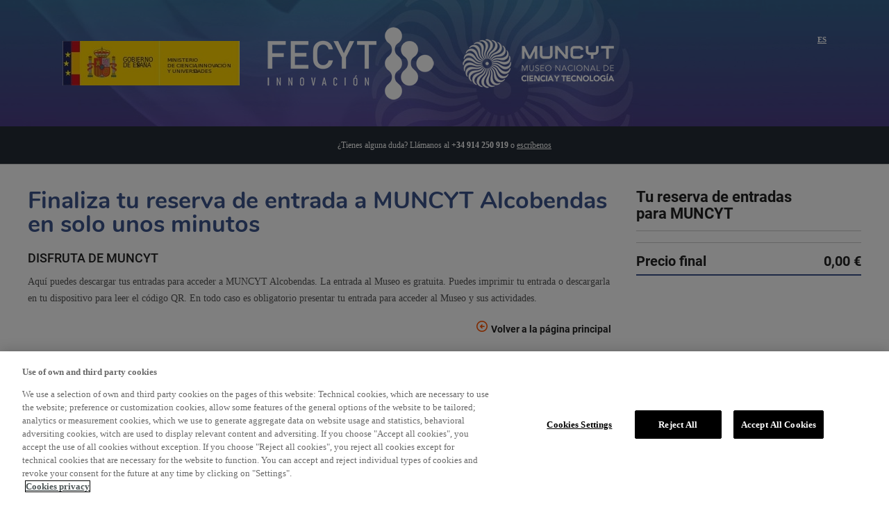

--- FILE ---
content_type: text/html; charset=utf-8
request_url: https://entradas.muncyt.es/reservarEntradas.aspx?m=INDIVIDUAL&opc=6&ind=3&gid=105&lg=es-ES&ca=0
body_size: 32363
content:


<!DOCTYPE HTML>

<!--[if lt IE 7 ]> <html class="ie ie6 ie-lt10 ie-lt9 ie-lt8 ie-lt7 no-js" lang="en"> <![endif]-->
<!--[if IE 7 ]>    <html class="ie ie7 ie-lt10 ie-lt9 ie-lt8 no-js" lang="en"> <![endif]-->
<!--[if IE 8 ]>    <html class="ie ie8 ie-lt10 ie-lt9 no-js" lang="en"> <![endif]-->
<!--[if IE 9 ]>    <html class="ie ie9 ie-lt10 no-js" lang="en"> <![endif]-->
<!--[if gt IE 9]><!-->
<html lang="es">
<!--<![endif]-->
<head><meta charset="utf-8" />

    <!-- Always force latest IE rendering engine (even in intranet) -->
    <meta http-equiv="X-UA-Compatible" content="IE=edge" />

    <!-- Important stuff for SEO, don't neglect. (And don't dupicate values across your site!) -->
    <title>
	MUNCYT | Venta oficial de entradas
</title><meta name="author" /><meta name="description" /><meta name="robots" content="noindex, nofollow" />

    <!-- Don't forget to set your site up: http://google.com/webmasters -->
    <meta name="google-site-verification" />

    <!-- Who owns the content of this site? -->
    <meta name="Copyright" />

    <!--  Mobile Viewport
		http://j.mp/mobileviewport & http://davidbcalhoun.com/2010/viewport-metatag
		device-width : Occupy full width of the screen in its current orientation
		initial-scale = 1.0 retains dimensions instead of zooming out if page height > device height
		maximum-scale = 1.0 retains dimensions instead of zooming in if page width < device width (wrong for most sites)
		-->
    <meta name="viewport" content="width=device-width, initial-scale=1" />

    <!-- Use Iconifyer to generate all the favicons and touch icons you need: http://iconifier.net -->
    <link id="ctl00_linkFavicon" rel="shortcut icon" href="/App_Themes/MUNCYT/favicon.ico" /><link href="https://maxcdn.bootstrapcdn.com/font-awesome/4.7.0/css/font-awesome.min.css" rel="stylesheet" integrity="sha384-wvfXpqpZZVQGK6TAh5PVlGOfQNHSoD2xbE+QkPxCAFlNEevoEH3Sl0sibVcOQVnN" crossorigin="anonymous" />
    <!-- concatenate and minify for production -->
    
    <link rel="stylesheet" type="text/css" href="/Scripts/slick/slick.css" /><link rel="stylesheet" type="text/css" href="/Scripts/slick/slick-theme.css" />

    <!-- Bootstrap Partial CSS -->
    <link rel="stylesheet" href="/Scripts/bootstrap-iso.css" />

    <!-- This is a minimized, base version of Modernizr. (http://modernizr.com)
			  You will need to create new builds to get the detects you need. -->
    <script src="/Scripts/libs/modernizr-3.2.0.base.js"></script>

    <!-- Input incrementer -->
    <script src="/Scripts/jquery-3.1.1.js"></script>
    <!-- //Input incrementer -->
    <!-- Hide/Show -->
    <script src="Scripts/libs/hide-show.js"></script>
    <!-- //Hide/Show -->
    <!-- SlideUp/SlideDown -->
    <script src="Scripts/libs/slide-up-down.js"></script>

       


	<!-- Google Tag Manager -->
	<script>(function(w,d,s,l,i){w[l]=w[l]||[];w[l].push({'gtm.start':
	new Date().getTime(),event:'gtm.js'});var f=d.getElementsByTagName(s)[0],
	j=d.createElement(s),dl=l!='dataLayer'?'&l='+l:'';j.async=true;j.src=
	'https://www.googletagmanager.com/gtm.js?id='+i+dl;f.parentNode.insertBefore(j,f);
	})(window,document,'script','dataLayer','GTM-K2XNXSL');</script>
	<!-- End Google Tag Manager -->

    <!-- Hotjar Tracking Code for https://compratickets.alhambra-patronato.es/ -->
    <script>
        (function (h, o, t, j, a, r) {
            h.hj = h.hj || function () { (h.hj.q = h.hj.q || []).push(arguments) };
            h._hjSettings = { hjid: 645503, hjsv: 5 };
            a = o.getElementsByTagName('head')[0];
            r = o.createElement('script'); r.async = 1;
            r.src = t + h._hjSettings.hjid + j + h._hjSettings.hjsv;
            a.appendChild(r);
        })(window, document, '//static.hotjar.com/c/hotjar-', '.js?sv=');
    </script>
    <script type="text/javascript">
        window.scrollTo = function (x, y) {
        return true;
        }
    </script>
<link href="App_Themes/muncyt/css/_jquery-ui.css" type="text/css" rel="stylesheet" /><link href="App_Themes/muncyt/css/_normalize.css" type="text/css" rel="stylesheet" /><link href="App_Themes/muncyt/css/_reset.css" type="text/css" rel="stylesheet" /><link href="App_Themes/muncyt/css/style.css" type="text/css" rel="stylesheet" /><link href="App_Themes/muncyt/fonts/icomoon/style.css" type="text/css" rel="stylesheet" /></head>
<body>
	<!-- Google Tag Manager (noscript) -->
	<noscript><iframe src="https://www.googletagmanager.com/ns.html?id=GTM-K2XNXSL" height="0" width="0" style="display:none;visibility:hidden"></iframe></noscript>
	<!-- End Google Tag Manager (noscript) -->
    <form method="post" action="./reservarEntradas.aspx?m=INDIVIDUAL&amp;opc=6&amp;ind=3&amp;gid=105&amp;lg=es-ES&amp;ca=0" id="aspnetForm">
<div class="aspNetHidden">
<input type="hidden" name="__EVENTTARGET" id="__EVENTTARGET" value="" />
<input type="hidden" name="__EVENTARGUMENT" id="__EVENTARGUMENT" value="" />
<input type="hidden" name="__VIEWSTATE" id="__VIEWSTATE" value="/[base64]/[base64]/////[base64]/[base64]/////[base64]/////[base64]////[base64]/////[base64]/////[base64]/////[base64]/////[base64]/QWxndW5hIGR1ZGE/[base64]" />
</div>

<script type="text/javascript">
//<![CDATA[
var theForm = document.forms['aspnetForm'];
if (!theForm) {
    theForm = document.aspnetForm;
}
function __doPostBack(eventTarget, eventArgument) {
    if (!theForm.onsubmit || (theForm.onsubmit() != false)) {
        theForm.__EVENTTARGET.value = eventTarget;
        theForm.__EVENTARGUMENT.value = eventArgument;
        theForm.submit();
    }
}
//]]>
</script>


<script src="/WebResource.axd?d=phqM2LHCj7Zg-I_0MmyxFW4zdTb3fRoKJ9oYSYytgpioiyM3K1_rvq7VkGbutL45NyGD7EMYwM2FBwrF5U9mVNtpcJiKm5d83nvEgRRGM101&amp;t=638901598312636832" type="text/javascript"></script>


<script src="/ScriptResource.axd?d=Cx6zpDMLsLZrGutZegee1aHGlQC2o2q93BOLICD9ut6cdrDzOp88pBcVbC0V5m-jmRnclfh3-SzQ6GFhekSaRyy-RF0T4E2FVypWM-XbyoxMFTEzDfiUZ34dgeyV1lw3p9Azrv2haqz01oLK5nyOffcuPzssV-EbsHxLxhg2pFM1&amp;t=345ad968" type="text/javascript"></script>
<script src="/ScriptResource.axd?d=oI0Tr0dNFm08Hz7XheDZVP41iKqKPO31Vq6a2y2hIJSuIGiwdLasdIvjMVuITQ3c6vE4HKC3qCXJdEcAozv_b6nPcXCh_mtDOEVA7dgm_xNsvdBmKtnSu-ZxH7NLdnh6Vi1QhPdqXquE7_L4oppXOe8Afs-36r6pk4gLd6MVvDgxQvCbrawkRsLKUFKwBvq_0&amp;t=345ad968" type="text/javascript"></script>
<div class="aspNetHidden">

	<input type="hidden" name="__VIEWSTATEGENERATOR" id="__VIEWSTATEGENERATOR" value="F656D72C" />
</div>
        <script type="text/javascript">
//<![CDATA[
Sys.WebForms.PageRequestManager._initialize('ctl00$ScriptManager1', 'aspnetForm', ['tctl00$ContentMaster1$ucReservarEntradasBase1$upReservarEntradas','','tctl00$ContentMaster1$ucReservarEntradasBase1$ucCarroCompra$updpEntradasSinPromocion','','tctl00$ContentMaster1$ucReservarEntradasBase1$ucCarroCompra$updpEntradasConPromocion',''], [], [], 360000, 'ctl00');
//]]>
</script>

        <input type="hidden" name="ctl00$hddLang" id="ctl00_hddLang" />
        <div id="wrap">
            <!-- INICIO HEADER -->
            <header id="header">
                <div class="header">
                    <div class="container first-container">
                            <a id="ctl00_lnkEnlaceLogo1" href="http://www.ciencia.gob.es/"><img id="ctl00_logo1" src="/App_Themes/MUNCYT/img/MEIC.Gob.Web_%20SEIDI.jpg" alt="MUNCYT" /></a>
                            <a id="ctl00_lnkEnlaceLogo2" href="http://www.fecyt.es"><img id="ctl00_logo2" src="/App_Themes/MUNCYT/img/logo_fecyt.png" alt="MUNCYT" /></a>
                            <a id="ctl00_lnkEnlaceLogo" href="http://entradas.muncyt.es?ca=0&amp;lg=es-ES"><img id="ctl00_logo" src="/App_Themes/MUNCYT/img/logo_muncyt.png" alt="MUNCYT" /></a>
                        <div id="ctl00_divContacto" class="blok contacto">
                            
                            <div class="datos" style="display : none;">
                                <!-- INICIO LOGIN Y REGISTRO -->
                                
                                <!-- FIN LOGIN Y REGISTRO -->
                                <!-- INICIO MENÚ USUARIO -->
                                
                                <!-- FIN MENÚ USUARIO -->
                            </div>
                            <!--Para hacerse bien deberia cargarse desde una tabla de idiomas en la BBDD-->
                            <div class="selector">
                                <a id="ctl00_lnkIdiomaESP" class="active" href="javascript:__doPostBack(&#39;ctl00$lnkIdiomaESP&#39;,&#39;&#39;)">ES</a><span>|</span><a id="ctl00_lnkIdiomaING" href="javascript:__doPostBack(&#39;ctl00$lnkIdiomaING&#39;,&#39;&#39;)">EN</a>
                            </div>
                        </div>
                    </div>
                    <div class="subheader">
                        <div class="container">
                            <div class="row">
                                <p>¿Tienes alguna duda? Llámanos al <a href="tel://+34 914 250 919" class="tel">+34 914 250 919</a> <span>o <a href="mailto:reservasmad@muncyt.es" class="mail">escríbenos</a></span></p>
                            </div>
                        </div>
                    </div>
                </div>
            </header>
            <!-- FIN HEADER -->
            
    
    
    <div id="ctl00_ContentMaster1_ucReservarEntradasBase1_upReservarEntradas">
	

        <div id="ctl00_ContentMaster1_ucReservarEntradasBase1_UpdateProgress1" style="display:none;">
		
                <div id="divCargando" class="popup_cargando">
                    <img src="/Imagenes/loading.gif" />
                    <span>Cargando...</span>
                </div>
            
	</div>
        <section id="ctd" class="main-container">
            <div class="container">
                <div class="row">
                    <!-- INICIO COLUMNA IZQUIERDA - PASOS -->
                    <div class="content" id="pasos">
                        <!-- INICIO INTRODUCCIÓN -->
                        <div class="intro">
                            <h2>Finaliza tu reserva de entrada a MUNCYT Alcobendas en solo unos minutos</h2>
                            <div class="subtitle">Disfruta de MUNCYT</div>
                            <div class="text description">
                                Aquí puedes descargar tus entradas para acceder a MUNCYT Alcobendas. La entrada al Museo es gratuita. Puedes imprimir tu entrada o descargarla en tu dispositivo para leer el código QR. En todo caso es obligatorio presentar tu entrada para acceder al Museo y sus actividades.
                            </div>
                            <div class="enlace">
                                <a id="ctl00_ContentMaster1_ucReservarEntradasBase1_lnkVolverAtras" class="return" href="https://ticket.muncyt.es/?ca=0&amp;lg=es-ES"><i class="icon-return"></i>Volver a la página principal</a>
                            </div>
                        </div>
                        <!-- FIN INTRODUCCIÓN -->
                        <!-- INICIO PROCESO RESERVA -->
                        <div class="row" id="proceso">
                            <!-- INICIO PASO 1 -->
                            <div class="step-checkout step-checkout-uno">
                                <label id="ctl00_ContentMaster1_ucReservarEntradasBase1_lblPaso1" for="" class="step-title step-active">
                                    <span>1</span>
                                    Dinos qué tipo de entrada deseas adquirir</label>
                                <div id="ctl00_ContentMaster1_ucReservarEntradasBase1_pnlPaso1" class="step-content">
		

                                    <div class="description">
                                        <p>Para acceder al Museo y a las actividades que en éste se realizan es <b>IMPRESCINDIBLE</b> contar con una entrada general por visitante. Esta entrada general es gratuita</p>
                                    </div>
                                    <div class="block-legend">
                                        <div class="legend not-available">
                                            <div class="color-legend not-available"></div>
                                            <div class="txt-legend">No disponible</div>
                                        </div>
                                        <div class="legend available">
                                            <div class="color-legend available"></div>
                                            <div class="txt-legend">Disponible</div>
                                        </div>
                                        <div class="legend last-available">
                                            <div class="color-legend last-available"></div>
                                            <div class="txt-legend">Últimas plazas</div>
                                        </div>
                                    </div>

                                    <div class="form">
                                        <div class="form-fields">
                                            <input type="hidden" name="ctl00$ContentMaster1$ucReservarEntradasBase1$gruposVisibles" id="ctl00_ContentMaster1_ucReservarEntradasBase1_gruposVisibles" />
                                            <input type="hidden" name="ctl00$ContentMaster1$ucReservarEntradasBase1$indiceActual" id="ctl00_ContentMaster1_ucReservarEntradasBase1_indiceActual" value="0" />
                                            <input type="hidden" name="ctl00$ContentMaster1$ucReservarEntradasBase1$indiceSeleccionado" id="ctl00_ContentMaster1_ucReservarEntradasBase1_indiceSeleccionado" />

                                            <!-- INICIO GRUPOS DE ENTRADAS -->
                                            <div class="carrusel-Entradas">
                                                
                                                        <!-- INICIO GRUPO ENTRADA -->
                                                        <div class="ticket type-ticket-uno">
                                                            <span id="ctl00_ContentMaster1_ucReservarEntradasBase1_rptGruposEntradas_ctl00_lnkGrupoInternet" class="tituloGrupoInternet clic-active">Planetario</span>
                                                            <input type="hidden" name="ctl00$ContentMaster1$ucReservarEntradasBase1$rptGruposEntradas$ctl00$hdGrupoInternet" id="ctl00_ContentMaster1_ucReservarEntradasBase1_rptGruposEntradas_ctl00_hdGrupoInternet" value="3" />
                                                            <input type="hidden" name="ctl00$ContentMaster1$ucReservarEntradasBase1$rptGruposEntradas$ctl00$hdValidarGratuitas" id="ctl00_ContentMaster1_ucReservarEntradasBase1_rptGruposEntradas_ctl00_hdValidarGratuitas" value="0" />
                                                            <input type="hidden" name="ctl00$ContentMaster1$ucReservarEntradasBase1$rptGruposEntradas$ctl00$hdTipoReserva" id="ctl00_ContentMaster1_ucReservarEntradasBase1_rptGruposEntradas_ctl00_hdTipoReserva" value="2" />

                                                            <!--<div id="ctl00_ContentMaster1_ucReservarEntradasBase1_rptGruposEntradas_ctl00_pnlEntradas" class="ticket type-ticket-uno">
			-->
                                                            <!-- INICIO ENTRADAS -->
                                                            
                                                                    <!-- INICIO ENTRADA -->
                                                                    <div class="row row-1">
                                                                        <div class="box-type">
                                                                            <div class="type-person">
                                                                                <p>
                                                                                    <span id="ctl00_ContentMaster1_ucReservarEntradasBase1_rptGruposEntradas_ctl00_rptEntradas_ctl00_lblEntrada">Cielo profundo</span>
                                                                                    <small>
                                                                                        Entrada para la actividad individual</small>
                                                                                    <input type="hidden" name="ctl00$ContentMaster1$ucReservarEntradasBase1$rptGruposEntradas$ctl00$rptEntradas$ctl00$hdIdEntrada" id="ctl00_ContentMaster1_ucReservarEntradasBase1_rptGruposEntradas_ctl00_rptEntradas_ctl00_hdIdEntrada" value="201" />
                                                                                    <input type="hidden" name="ctl00$ContentMaster1$ucReservarEntradasBase1$rptGruposEntradas$ctl00$rptEntradas$ctl00$hdEsBono" id="ctl00_ContentMaster1_ucReservarEntradasBase1_rptGruposEntradas_ctl00_rptEntradas_ctl00_hdEsBono" value="0" />
                                                                                    <input type="hidden" name="ctl00$ContentMaster1$ucReservarEntradasBase1$rptGruposEntradas$ctl00$rptEntradas$ctl00$hdEntradasBono" id="ctl00_ContentMaster1_ucReservarEntradasBase1_rptGruposEntradas_ctl00_rptEntradas_ctl00_hdEntradasBono" value="0" />
                                                                                    <input type="hidden" name="ctl00$ContentMaster1$ucReservarEntradasBase1$rptGruposEntradas$ctl00$rptEntradas$ctl00$hdComision" id="ctl00_ContentMaster1_ucReservarEntradasBase1_rptGruposEntradas_ctl00_rptEntradas_ctl00_hdComision" value="0" />
                                                                                    <input type="hidden" name="ctl00$ContentMaster1$ucReservarEntradasBase1$rptGruposEntradas$ctl00$rptEntradas$ctl00$hdIVAComision" id="ctl00_ContentMaster1_ucReservarEntradasBase1_rptGruposEntradas_ctl00_rptEntradas_ctl00_hdIVAComision" value="0" />
                                                                                    <!-- INFORMACIÓN PROMOCIONES -->
                                                                                    <input type="hidden" name="ctl00$ContentMaster1$ucReservarEntradasBase1$rptGruposEntradas$ctl00$rptEntradas$ctl00$hdPromocion" id="ctl00_ContentMaster1_ucReservarEntradasBase1_rptGruposEntradas_ctl00_rptEntradas_ctl00_hdPromocion" value="0" />
                                                                                    <input type="hidden" name="ctl00$ContentMaster1$ucReservarEntradasBase1$rptGruposEntradas$ctl00$rptEntradas$ctl00$hdPromocionEntrada" id="ctl00_ContentMaster1_ucReservarEntradasBase1_rptGruposEntradas_ctl00_rptEntradas_ctl00_hdPromocionEntrada" />
                                                                                    <input type="hidden" name="ctl00$ContentMaster1$ucReservarEntradasBase1$rptGruposEntradas$ctl00$rptEntradas$ctl00$hdPromocionEntradaDescripcion" id="ctl00_ContentMaster1_ucReservarEntradasBase1_rptGruposEntradas_ctl00_rptEntradas_ctl00_hdPromocionEntradaDescripcion" />
                                                                                    <input type="hidden" name="ctl00$ContentMaster1$ucReservarEntradasBase1$rptGruposEntradas$ctl00$rptEntradas$ctl00$hdPromocionFechaInicio" id="ctl00_ContentMaster1_ucReservarEntradasBase1_rptGruposEntradas_ctl00_rptEntradas_ctl00_hdPromocionFechaInicio" />
                                                                                    <input type="hidden" name="ctl00$ContentMaster1$ucReservarEntradasBase1$rptGruposEntradas$ctl00$rptEntradas$ctl00$hdPromocionFechaFin" id="ctl00_ContentMaster1_ucReservarEntradasBase1_rptGruposEntradas_ctl00_rptEntradas_ctl00_hdPromocionFechaFin" />
                                                                                    <input type="hidden" name="ctl00$ContentMaster1$ucReservarEntradasBase1$rptGruposEntradas$ctl00$rptEntradas$ctl00$hdPromocionPrecioSinIVA" id="ctl00_ContentMaster1_ucReservarEntradasBase1_rptGruposEntradas_ctl00_rptEntradas_ctl00_hdPromocionPrecioSinIVA" />
                                                                                    <input type="hidden" name="ctl00$ContentMaster1$ucReservarEntradasBase1$rptGruposEntradas$ctl00$rptEntradas$ctl00$hdPromocionPrecioConIVA" id="ctl00_ContentMaster1_ucReservarEntradasBase1_rptGruposEntradas_ctl00_rptEntradas_ctl00_hdPromocionPrecioConIVA" />
                                                                                    <input type="hidden" name="ctl00$ContentMaster1$ucReservarEntradasBase1$rptGruposEntradas$ctl00$rptEntradas$ctl00$hdPromocionPrecioConComision" id="ctl00_ContentMaster1_ucReservarEntradasBase1_rptGruposEntradas_ctl00_rptEntradas_ctl00_hdPromocionPrecioConComision" />
                                                                                    <input type="hidden" name="ctl00$ContentMaster1$ucReservarEntradasBase1$rptGruposEntradas$ctl00$rptEntradas$ctl00$hdPromocionCantidadMinima" id="ctl00_ContentMaster1_ucReservarEntradasBase1_rptGruposEntradas_ctl00_rptEntradas_ctl00_hdPromocionCantidadMinima" />
                                                                                    <input type="hidden" name="ctl00$ContentMaster1$ucReservarEntradasBase1$rptGruposEntradas$ctl00$rptEntradas$ctl00$hdPromocionCantidadMaxima" id="ctl00_ContentMaster1_ucReservarEntradasBase1_rptGruposEntradas_ctl00_rptEntradas_ctl00_hdPromocionCantidadMaxima" />
                                                                                    <input type="hidden" name="ctl00$ContentMaster1$ucReservarEntradasBase1$rptGruposEntradas$ctl00$rptEntradas$ctl00$hdPromocionComision" id="ctl00_ContentMaster1_ucReservarEntradasBase1_rptGruposEntradas_ctl00_rptEntradas_ctl00_hdPromocionComision" />
                                                                                    <input type="hidden" name="ctl00$ContentMaster1$ucReservarEntradasBase1$rptGruposEntradas$ctl00$rptEntradas$ctl00$hdPromocionIVAComision" id="ctl00_ContentMaster1_ucReservarEntradasBase1_rptGruposEntradas_ctl00_rptEntradas_ctl00_hdPromocionIVAComision" />
                                                                                    <input type="hidden" name="ctl00$ContentMaster1$ucReservarEntradasBase1$rptGruposEntradas$ctl00$rptEntradas$ctl00$hdEntradaPosicion" id="ctl00_ContentMaster1_ucReservarEntradasBase1_rptGruposEntradas_ctl00_rptEntradas_ctl00_hdEntradaPosicion" value="0" />
                                                                                    <input type="hidden" name="ctl00$ContentMaster1$ucReservarEntradasBase1$rptGruposEntradas$ctl00$rptEntradas$ctl00$hdIdsReglasNegocio" id="ctl00_ContentMaster1_ucReservarEntradasBase1_rptGruposEntradas_ctl00_rptEntradas_ctl00_hdIdsReglasNegocio" />
                                                                                </p>
                                                                            </div>
                                                                            <div class="prix">
                                                                                <p>
                                                                                    3,00
                                                                                    €
                                                                                </p>
                                                                            </div>
                                                                            <div class="number">
                                                                                <input type="submit" name="ctl00$ContentMaster1$ucReservarEntradasBase1$rptGruposEntradas$ctl00$rptEntradas$ctl00$btnMenos" value="-" id="ctl00_ContentMaster1_ucReservarEntradasBase1_rptGruposEntradas_ctl00_rptEntradas_ctl00_btnMenos" class="btnMasMenos" idEntrada="201" />
                                                                                <input name="ctl00$ContentMaster1$ucReservarEntradasBase1$rptGruposEntradas$ctl00$rptEntradas$ctl00$txtCantidad" type="text" value="0" readonly="readonly" id="ctl00_ContentMaster1_ucReservarEntradasBase1_rptGruposEntradas_ctl00_rptEntradas_ctl00_txtCantidad" title="Cielo profundo" class="js_txtCantidad" data-minimo="0" data-maximo="5" idEntrada="201" />
                                                                                <input type="hidden" name="ctl00$ContentMaster1$ucReservarEntradasBase1$rptGruposEntradas$ctl00$rptEntradas$ctl00$hdPrecioSinIVA" id="ctl00_ContentMaster1_ucReservarEntradasBase1_rptGruposEntradas_ctl00_rptEntradas_ctl00_hdPrecioSinIVA" value="2,72727274894714" />
                                                                                <input type="hidden" name="ctl00$ContentMaster1$ucReservarEntradasBase1$rptGruposEntradas$ctl00$rptEntradas$ctl00$hdPrecioConIVA" id="ctl00_ContentMaster1_ucReservarEntradasBase1_rptGruposEntradas_ctl00_rptEntradas_ctl00_hdPrecioConIVA" value="3" />
                                                                                <input type="hidden" name="ctl00$ContentMaster1$ucReservarEntradasBase1$rptGruposEntradas$ctl00$rptEntradas$ctl00$hdPrecioConComision" id="ctl00_ContentMaster1_ucReservarEntradasBase1_rptGruposEntradas_ctl00_rptEntradas_ctl00_hdPrecioConComision" value="3" />
                                                                                <input type="submit" name="ctl00$ContentMaster1$ucReservarEntradasBase1$rptGruposEntradas$ctl00$rptEntradas$ctl00$btnMas" value="+" id="ctl00_ContentMaster1_ucReservarEntradasBase1_rptGruposEntradas_ctl00_rptEntradas_ctl00_btnMas" class="btnMasMenos" idEntrada="201" />
                                                                            </div>
                                                                            <div class="date">
                                                                                <input name="ctl00$ContentMaster1$ucReservarEntradasBase1$rptGruposEntradas$ctl00$rptEntradas$ctl00$txtFecha" type="text" onchange="javascript:setTimeout(&#39;__doPostBack(\&#39;ctl00$ContentMaster1$ucReservarEntradasBase1$rptGruposEntradas$ctl00$rptEntradas$ctl00$txtFecha\&#39;,\&#39;\&#39;)&#39;, 0)" onkeypress="if (WebForm_TextBoxKeyHandler(event) == false) return false;" id="ctl00_ContentMaster1_ucReservarEntradasBase1_rptGruposEntradas_ctl00_rptEntradas_ctl00_txtFecha" disabled="disabled" class="aspNetDisabled datepicker cal" OnClick="javascript:go(this);" idEntrada="201" />
                                                                                
                                                                                <input type="hidden" name="ctl00$ContentMaster1$ucReservarEntradasBase1$rptGruposEntradas$ctl00$rptEntradas$ctl00$hdFecha" id="ctl00_ContentMaster1_ucReservarEntradasBase1_rptGruposEntradas_ctl00_rptEntradas_ctl00_hdFecha" />
                                                                                <input type="hidden" name="ctl00$ContentMaster1$ucReservarEntradasBase1$rptGruposEntradas$ctl00$rptEntradas$ctl00$hdDiasDisponibles" id="ctl00_ContentMaster1_ucReservarEntradasBase1_rptGruposEntradas_ctl00_rptEntradas_ctl00_hdDiasDisponibles" value="2##2" />
                                                                                <input type="hidden" name="ctl00$ContentMaster1$ucReservarEntradasBase1$rptGruposEntradas$ctl00$rptEntradas$ctl00$hdDiasOK" id="ctl00_ContentMaster1_ucReservarEntradasBase1_rptGruposEntradas_ctl00_rptEntradas_ctl00_hdDiasOK" value="25-01-2026##31-01-2026" />
                                                                                <input type="hidden" name="ctl00$ContentMaster1$ucReservarEntradasBase1$rptGruposEntradas$ctl00$rptEntradas$ctl00$hdFechaInicio" id="ctl00_ContentMaster1_ucReservarEntradasBase1_rptGruposEntradas_ctl00_rptEntradas_ctl00_hdFechaInicio" />
                                                                                <input type="hidden" name="ctl00$ContentMaster1$ucReservarEntradasBase1$rptGruposEntradas$ctl00$rptEntradas$ctl00$hdFechasVigencia" id="ctl00_ContentMaster1_ucReservarEntradasBase1_rptGruposEntradas_ctl00_rptEntradas_ctl00_hdFechasVigencia" value="#22/01/2026-22/04/2026#" />
                                                                                <input type="hidden" name="ctl00$ContentMaster1$ucReservarEntradasBase1$rptGruposEntradas$ctl00$rptEntradas$ctl00$hdFechaFin" id="ctl00_ContentMaster1_ucReservarEntradasBase1_rptGruposEntradas_ctl00_rptEntradas_ctl00_hdFechaFin" />
                                                                            </div>
                                                                        </div>
                                                                    </div>
                                                                    <!-- INICIO RECINTOS Y HORAS -->
                                                                    
                                                                    <!-- FIN RECINTOS Y HORAS -->
                                                                    <!-- INICIO DETALLES BONO -->
                                                                    
                                                                    <!-- FIN DETALLES BONO -->
                                                                    <!-- FIN ENTRADA -->
                                                                
                                                                    <!-- INICIO ENTRADA -->
                                                                    <div class="row row-1">
                                                                        <div class="box-type">
                                                                            <div class="type-person">
                                                                                <p>
                                                                                    <span id="ctl00_ContentMaster1_ucReservarEntradasBase1_rptGruposEntradas_ctl00_rptEntradas_ctl01_lblEntrada">Infantil - La niña que caminaba del revés</span>
                                                                                    <small>
                                                                                        Entrada para la actividad individual</small>
                                                                                    <input type="hidden" name="ctl00$ContentMaster1$ucReservarEntradasBase1$rptGruposEntradas$ctl00$rptEntradas$ctl01$hdIdEntrada" id="ctl00_ContentMaster1_ucReservarEntradasBase1_rptGruposEntradas_ctl00_rptEntradas_ctl01_hdIdEntrada" value="202" />
                                                                                    <input type="hidden" name="ctl00$ContentMaster1$ucReservarEntradasBase1$rptGruposEntradas$ctl00$rptEntradas$ctl01$hdEsBono" id="ctl00_ContentMaster1_ucReservarEntradasBase1_rptGruposEntradas_ctl00_rptEntradas_ctl01_hdEsBono" value="0" />
                                                                                    <input type="hidden" name="ctl00$ContentMaster1$ucReservarEntradasBase1$rptGruposEntradas$ctl00$rptEntradas$ctl01$hdEntradasBono" id="ctl00_ContentMaster1_ucReservarEntradasBase1_rptGruposEntradas_ctl00_rptEntradas_ctl01_hdEntradasBono" value="0" />
                                                                                    <input type="hidden" name="ctl00$ContentMaster1$ucReservarEntradasBase1$rptGruposEntradas$ctl00$rptEntradas$ctl01$hdComision" id="ctl00_ContentMaster1_ucReservarEntradasBase1_rptGruposEntradas_ctl00_rptEntradas_ctl01_hdComision" value="0" />
                                                                                    <input type="hidden" name="ctl00$ContentMaster1$ucReservarEntradasBase1$rptGruposEntradas$ctl00$rptEntradas$ctl01$hdIVAComision" id="ctl00_ContentMaster1_ucReservarEntradasBase1_rptGruposEntradas_ctl00_rptEntradas_ctl01_hdIVAComision" value="0" />
                                                                                    <!-- INFORMACIÓN PROMOCIONES -->
                                                                                    <input type="hidden" name="ctl00$ContentMaster1$ucReservarEntradasBase1$rptGruposEntradas$ctl00$rptEntradas$ctl01$hdPromocion" id="ctl00_ContentMaster1_ucReservarEntradasBase1_rptGruposEntradas_ctl00_rptEntradas_ctl01_hdPromocion" value="0" />
                                                                                    <input type="hidden" name="ctl00$ContentMaster1$ucReservarEntradasBase1$rptGruposEntradas$ctl00$rptEntradas$ctl01$hdPromocionEntrada" id="ctl00_ContentMaster1_ucReservarEntradasBase1_rptGruposEntradas_ctl00_rptEntradas_ctl01_hdPromocionEntrada" />
                                                                                    <input type="hidden" name="ctl00$ContentMaster1$ucReservarEntradasBase1$rptGruposEntradas$ctl00$rptEntradas$ctl01$hdPromocionEntradaDescripcion" id="ctl00_ContentMaster1_ucReservarEntradasBase1_rptGruposEntradas_ctl00_rptEntradas_ctl01_hdPromocionEntradaDescripcion" />
                                                                                    <input type="hidden" name="ctl00$ContentMaster1$ucReservarEntradasBase1$rptGruposEntradas$ctl00$rptEntradas$ctl01$hdPromocionFechaInicio" id="ctl00_ContentMaster1_ucReservarEntradasBase1_rptGruposEntradas_ctl00_rptEntradas_ctl01_hdPromocionFechaInicio" />
                                                                                    <input type="hidden" name="ctl00$ContentMaster1$ucReservarEntradasBase1$rptGruposEntradas$ctl00$rptEntradas$ctl01$hdPromocionFechaFin" id="ctl00_ContentMaster1_ucReservarEntradasBase1_rptGruposEntradas_ctl00_rptEntradas_ctl01_hdPromocionFechaFin" />
                                                                                    <input type="hidden" name="ctl00$ContentMaster1$ucReservarEntradasBase1$rptGruposEntradas$ctl00$rptEntradas$ctl01$hdPromocionPrecioSinIVA" id="ctl00_ContentMaster1_ucReservarEntradasBase1_rptGruposEntradas_ctl00_rptEntradas_ctl01_hdPromocionPrecioSinIVA" />
                                                                                    <input type="hidden" name="ctl00$ContentMaster1$ucReservarEntradasBase1$rptGruposEntradas$ctl00$rptEntradas$ctl01$hdPromocionPrecioConIVA" id="ctl00_ContentMaster1_ucReservarEntradasBase1_rptGruposEntradas_ctl00_rptEntradas_ctl01_hdPromocionPrecioConIVA" />
                                                                                    <input type="hidden" name="ctl00$ContentMaster1$ucReservarEntradasBase1$rptGruposEntradas$ctl00$rptEntradas$ctl01$hdPromocionPrecioConComision" id="ctl00_ContentMaster1_ucReservarEntradasBase1_rptGruposEntradas_ctl00_rptEntradas_ctl01_hdPromocionPrecioConComision" />
                                                                                    <input type="hidden" name="ctl00$ContentMaster1$ucReservarEntradasBase1$rptGruposEntradas$ctl00$rptEntradas$ctl01$hdPromocionCantidadMinima" id="ctl00_ContentMaster1_ucReservarEntradasBase1_rptGruposEntradas_ctl00_rptEntradas_ctl01_hdPromocionCantidadMinima" />
                                                                                    <input type="hidden" name="ctl00$ContentMaster1$ucReservarEntradasBase1$rptGruposEntradas$ctl00$rptEntradas$ctl01$hdPromocionCantidadMaxima" id="ctl00_ContentMaster1_ucReservarEntradasBase1_rptGruposEntradas_ctl00_rptEntradas_ctl01_hdPromocionCantidadMaxima" />
                                                                                    <input type="hidden" name="ctl00$ContentMaster1$ucReservarEntradasBase1$rptGruposEntradas$ctl00$rptEntradas$ctl01$hdPromocionComision" id="ctl00_ContentMaster1_ucReservarEntradasBase1_rptGruposEntradas_ctl00_rptEntradas_ctl01_hdPromocionComision" />
                                                                                    <input type="hidden" name="ctl00$ContentMaster1$ucReservarEntradasBase1$rptGruposEntradas$ctl00$rptEntradas$ctl01$hdPromocionIVAComision" id="ctl00_ContentMaster1_ucReservarEntradasBase1_rptGruposEntradas_ctl00_rptEntradas_ctl01_hdPromocionIVAComision" />
                                                                                    <input type="hidden" name="ctl00$ContentMaster1$ucReservarEntradasBase1$rptGruposEntradas$ctl00$rptEntradas$ctl01$hdEntradaPosicion" id="ctl00_ContentMaster1_ucReservarEntradasBase1_rptGruposEntradas_ctl00_rptEntradas_ctl01_hdEntradaPosicion" value="1" />
                                                                                    <input type="hidden" name="ctl00$ContentMaster1$ucReservarEntradasBase1$rptGruposEntradas$ctl00$rptEntradas$ctl01$hdIdsReglasNegocio" id="ctl00_ContentMaster1_ucReservarEntradasBase1_rptGruposEntradas_ctl00_rptEntradas_ctl01_hdIdsReglasNegocio" />
                                                                                </p>
                                                                            </div>
                                                                            <div class="prix">
                                                                                <p>
                                                                                    3,00
                                                                                    €
                                                                                </p>
                                                                            </div>
                                                                            <div class="number">
                                                                                <input type="submit" name="ctl00$ContentMaster1$ucReservarEntradasBase1$rptGruposEntradas$ctl00$rptEntradas$ctl01$btnMenos" value="-" id="ctl00_ContentMaster1_ucReservarEntradasBase1_rptGruposEntradas_ctl00_rptEntradas_ctl01_btnMenos" class="btnMasMenos" idEntrada="202" />
                                                                                <input name="ctl00$ContentMaster1$ucReservarEntradasBase1$rptGruposEntradas$ctl00$rptEntradas$ctl01$txtCantidad" type="text" value="0" readonly="readonly" id="ctl00_ContentMaster1_ucReservarEntradasBase1_rptGruposEntradas_ctl00_rptEntradas_ctl01_txtCantidad" title="Infantil - La niña que caminaba del revés" class="js_txtCantidad" data-minimo="0" data-maximo="5" idEntrada="202" />
                                                                                <input type="hidden" name="ctl00$ContentMaster1$ucReservarEntradasBase1$rptGruposEntradas$ctl00$rptEntradas$ctl01$hdPrecioSinIVA" id="ctl00_ContentMaster1_ucReservarEntradasBase1_rptGruposEntradas_ctl00_rptEntradas_ctl01_hdPrecioSinIVA" value="2,72727274894714" />
                                                                                <input type="hidden" name="ctl00$ContentMaster1$ucReservarEntradasBase1$rptGruposEntradas$ctl00$rptEntradas$ctl01$hdPrecioConIVA" id="ctl00_ContentMaster1_ucReservarEntradasBase1_rptGruposEntradas_ctl00_rptEntradas_ctl01_hdPrecioConIVA" value="3" />
                                                                                <input type="hidden" name="ctl00$ContentMaster1$ucReservarEntradasBase1$rptGruposEntradas$ctl00$rptEntradas$ctl01$hdPrecioConComision" id="ctl00_ContentMaster1_ucReservarEntradasBase1_rptGruposEntradas_ctl00_rptEntradas_ctl01_hdPrecioConComision" value="3" />
                                                                                <input type="submit" name="ctl00$ContentMaster1$ucReservarEntradasBase1$rptGruposEntradas$ctl00$rptEntradas$ctl01$btnMas" value="+" id="ctl00_ContentMaster1_ucReservarEntradasBase1_rptGruposEntradas_ctl00_rptEntradas_ctl01_btnMas" class="btnMasMenos" idEntrada="202" />
                                                                            </div>
                                                                            <div class="date">
                                                                                <input name="ctl00$ContentMaster1$ucReservarEntradasBase1$rptGruposEntradas$ctl00$rptEntradas$ctl01$txtFecha" type="text" onchange="javascript:setTimeout(&#39;__doPostBack(\&#39;ctl00$ContentMaster1$ucReservarEntradasBase1$rptGruposEntradas$ctl00$rptEntradas$ctl01$txtFecha\&#39;,\&#39;\&#39;)&#39;, 0)" onkeypress="if (WebForm_TextBoxKeyHandler(event) == false) return false;" id="ctl00_ContentMaster1_ucReservarEntradasBase1_rptGruposEntradas_ctl00_rptEntradas_ctl01_txtFecha" disabled="disabled" class="aspNetDisabled datepicker cal" OnClick="javascript:go(this);" idEntrada="202" />
                                                                                
                                                                                <input type="hidden" name="ctl00$ContentMaster1$ucReservarEntradasBase1$rptGruposEntradas$ctl00$rptEntradas$ctl01$hdFecha" id="ctl00_ContentMaster1_ucReservarEntradasBase1_rptGruposEntradas_ctl00_rptEntradas_ctl01_hdFecha" />
                                                                                <input type="hidden" name="ctl00$ContentMaster1$ucReservarEntradasBase1$rptGruposEntradas$ctl00$rptEntradas$ctl01$hdDiasDisponibles" id="ctl00_ContentMaster1_ucReservarEntradasBase1_rptGruposEntradas_ctl00_rptEntradas_ctl01_hdDiasDisponibles" value="2##2" />
                                                                                <input type="hidden" name="ctl00$ContentMaster1$ucReservarEntradasBase1$rptGruposEntradas$ctl00$rptEntradas$ctl01$hdDiasOK" id="ctl00_ContentMaster1_ucReservarEntradasBase1_rptGruposEntradas_ctl00_rptEntradas_ctl01_hdDiasOK" value="25-01-2026##31-01-2026" />
                                                                                <input type="hidden" name="ctl00$ContentMaster1$ucReservarEntradasBase1$rptGruposEntradas$ctl00$rptEntradas$ctl01$hdFechaInicio" id="ctl00_ContentMaster1_ucReservarEntradasBase1_rptGruposEntradas_ctl00_rptEntradas_ctl01_hdFechaInicio" />
                                                                                <input type="hidden" name="ctl00$ContentMaster1$ucReservarEntradasBase1$rptGruposEntradas$ctl00$rptEntradas$ctl01$hdFechasVigencia" id="ctl00_ContentMaster1_ucReservarEntradasBase1_rptGruposEntradas_ctl00_rptEntradas_ctl01_hdFechasVigencia" value="#22/01/2026-22/04/2026#" />
                                                                                <input type="hidden" name="ctl00$ContentMaster1$ucReservarEntradasBase1$rptGruposEntradas$ctl00$rptEntradas$ctl01$hdFechaFin" id="ctl00_ContentMaster1_ucReservarEntradasBase1_rptGruposEntradas_ctl00_rptEntradas_ctl01_hdFechaFin" />
                                                                            </div>
                                                                        </div>
                                                                    </div>
                                                                    <!-- INICIO RECINTOS Y HORAS -->
                                                                    
                                                                    <!-- FIN RECINTOS Y HORAS -->
                                                                    <!-- INICIO DETALLES BONO -->
                                                                    
                                                                    <!-- FIN DETALLES BONO -->
                                                                    <!-- FIN ENTRADA -->
                                                                
                                                                    <!-- INICIO ENTRADA -->
                                                                    <div class="row row-1">
                                                                        <div class="box-type">
                                                                            <div class="type-person">
                                                                                <p>
                                                                                    <span id="ctl00_ContentMaster1_ucReservarEntradasBase1_rptGruposEntradas_ctl00_rptEntradas_ctl02_lblEntrada">Planetario en vivo</span>
                                                                                    <small>
                                                                                        Entrada para la actividad individual</small>
                                                                                    <input type="hidden" name="ctl00$ContentMaster1$ucReservarEntradasBase1$rptGruposEntradas$ctl00$rptEntradas$ctl02$hdIdEntrada" id="ctl00_ContentMaster1_ucReservarEntradasBase1_rptGruposEntradas_ctl00_rptEntradas_ctl02_hdIdEntrada" value="182" />
                                                                                    <input type="hidden" name="ctl00$ContentMaster1$ucReservarEntradasBase1$rptGruposEntradas$ctl00$rptEntradas$ctl02$hdEsBono" id="ctl00_ContentMaster1_ucReservarEntradasBase1_rptGruposEntradas_ctl00_rptEntradas_ctl02_hdEsBono" value="0" />
                                                                                    <input type="hidden" name="ctl00$ContentMaster1$ucReservarEntradasBase1$rptGruposEntradas$ctl00$rptEntradas$ctl02$hdEntradasBono" id="ctl00_ContentMaster1_ucReservarEntradasBase1_rptGruposEntradas_ctl00_rptEntradas_ctl02_hdEntradasBono" value="0" />
                                                                                    <input type="hidden" name="ctl00$ContentMaster1$ucReservarEntradasBase1$rptGruposEntradas$ctl00$rptEntradas$ctl02$hdComision" id="ctl00_ContentMaster1_ucReservarEntradasBase1_rptGruposEntradas_ctl00_rptEntradas_ctl02_hdComision" value="0" />
                                                                                    <input type="hidden" name="ctl00$ContentMaster1$ucReservarEntradasBase1$rptGruposEntradas$ctl00$rptEntradas$ctl02$hdIVAComision" id="ctl00_ContentMaster1_ucReservarEntradasBase1_rptGruposEntradas_ctl00_rptEntradas_ctl02_hdIVAComision" value="0" />
                                                                                    <!-- INFORMACIÓN PROMOCIONES -->
                                                                                    <input type="hidden" name="ctl00$ContentMaster1$ucReservarEntradasBase1$rptGruposEntradas$ctl00$rptEntradas$ctl02$hdPromocion" id="ctl00_ContentMaster1_ucReservarEntradasBase1_rptGruposEntradas_ctl00_rptEntradas_ctl02_hdPromocion" value="0" />
                                                                                    <input type="hidden" name="ctl00$ContentMaster1$ucReservarEntradasBase1$rptGruposEntradas$ctl00$rptEntradas$ctl02$hdPromocionEntrada" id="ctl00_ContentMaster1_ucReservarEntradasBase1_rptGruposEntradas_ctl00_rptEntradas_ctl02_hdPromocionEntrada" />
                                                                                    <input type="hidden" name="ctl00$ContentMaster1$ucReservarEntradasBase1$rptGruposEntradas$ctl00$rptEntradas$ctl02$hdPromocionEntradaDescripcion" id="ctl00_ContentMaster1_ucReservarEntradasBase1_rptGruposEntradas_ctl00_rptEntradas_ctl02_hdPromocionEntradaDescripcion" />
                                                                                    <input type="hidden" name="ctl00$ContentMaster1$ucReservarEntradasBase1$rptGruposEntradas$ctl00$rptEntradas$ctl02$hdPromocionFechaInicio" id="ctl00_ContentMaster1_ucReservarEntradasBase1_rptGruposEntradas_ctl00_rptEntradas_ctl02_hdPromocionFechaInicio" />
                                                                                    <input type="hidden" name="ctl00$ContentMaster1$ucReservarEntradasBase1$rptGruposEntradas$ctl00$rptEntradas$ctl02$hdPromocionFechaFin" id="ctl00_ContentMaster1_ucReservarEntradasBase1_rptGruposEntradas_ctl00_rptEntradas_ctl02_hdPromocionFechaFin" />
                                                                                    <input type="hidden" name="ctl00$ContentMaster1$ucReservarEntradasBase1$rptGruposEntradas$ctl00$rptEntradas$ctl02$hdPromocionPrecioSinIVA" id="ctl00_ContentMaster1_ucReservarEntradasBase1_rptGruposEntradas_ctl00_rptEntradas_ctl02_hdPromocionPrecioSinIVA" />
                                                                                    <input type="hidden" name="ctl00$ContentMaster1$ucReservarEntradasBase1$rptGruposEntradas$ctl00$rptEntradas$ctl02$hdPromocionPrecioConIVA" id="ctl00_ContentMaster1_ucReservarEntradasBase1_rptGruposEntradas_ctl00_rptEntradas_ctl02_hdPromocionPrecioConIVA" />
                                                                                    <input type="hidden" name="ctl00$ContentMaster1$ucReservarEntradasBase1$rptGruposEntradas$ctl00$rptEntradas$ctl02$hdPromocionPrecioConComision" id="ctl00_ContentMaster1_ucReservarEntradasBase1_rptGruposEntradas_ctl00_rptEntradas_ctl02_hdPromocionPrecioConComision" />
                                                                                    <input type="hidden" name="ctl00$ContentMaster1$ucReservarEntradasBase1$rptGruposEntradas$ctl00$rptEntradas$ctl02$hdPromocionCantidadMinima" id="ctl00_ContentMaster1_ucReservarEntradasBase1_rptGruposEntradas_ctl00_rptEntradas_ctl02_hdPromocionCantidadMinima" />
                                                                                    <input type="hidden" name="ctl00$ContentMaster1$ucReservarEntradasBase1$rptGruposEntradas$ctl00$rptEntradas$ctl02$hdPromocionCantidadMaxima" id="ctl00_ContentMaster1_ucReservarEntradasBase1_rptGruposEntradas_ctl00_rptEntradas_ctl02_hdPromocionCantidadMaxima" />
                                                                                    <input type="hidden" name="ctl00$ContentMaster1$ucReservarEntradasBase1$rptGruposEntradas$ctl00$rptEntradas$ctl02$hdPromocionComision" id="ctl00_ContentMaster1_ucReservarEntradasBase1_rptGruposEntradas_ctl00_rptEntradas_ctl02_hdPromocionComision" />
                                                                                    <input type="hidden" name="ctl00$ContentMaster1$ucReservarEntradasBase1$rptGruposEntradas$ctl00$rptEntradas$ctl02$hdPromocionIVAComision" id="ctl00_ContentMaster1_ucReservarEntradasBase1_rptGruposEntradas_ctl00_rptEntradas_ctl02_hdPromocionIVAComision" />
                                                                                    <input type="hidden" name="ctl00$ContentMaster1$ucReservarEntradasBase1$rptGruposEntradas$ctl00$rptEntradas$ctl02$hdEntradaPosicion" id="ctl00_ContentMaster1_ucReservarEntradasBase1_rptGruposEntradas_ctl00_rptEntradas_ctl02_hdEntradaPosicion" value="2" />
                                                                                    <input type="hidden" name="ctl00$ContentMaster1$ucReservarEntradasBase1$rptGruposEntradas$ctl00$rptEntradas$ctl02$hdIdsReglasNegocio" id="ctl00_ContentMaster1_ucReservarEntradasBase1_rptGruposEntradas_ctl00_rptEntradas_ctl02_hdIdsReglasNegocio" />
                                                                                </p>
                                                                            </div>
                                                                            <div class="prix">
                                                                                <p>
                                                                                    3,00
                                                                                    €
                                                                                </p>
                                                                            </div>
                                                                            <div class="number">
                                                                                <input type="submit" name="ctl00$ContentMaster1$ucReservarEntradasBase1$rptGruposEntradas$ctl00$rptEntradas$ctl02$btnMenos" value="-" id="ctl00_ContentMaster1_ucReservarEntradasBase1_rptGruposEntradas_ctl00_rptEntradas_ctl02_btnMenos" class="btnMasMenos" idEntrada="182" />
                                                                                <input name="ctl00$ContentMaster1$ucReservarEntradasBase1$rptGruposEntradas$ctl00$rptEntradas$ctl02$txtCantidad" type="text" value="0" readonly="readonly" id="ctl00_ContentMaster1_ucReservarEntradasBase1_rptGruposEntradas_ctl00_rptEntradas_ctl02_txtCantidad" title="Planetario en vivo" class="js_txtCantidad" data-minimo="0" data-maximo="5" idEntrada="182" />
                                                                                <input type="hidden" name="ctl00$ContentMaster1$ucReservarEntradasBase1$rptGruposEntradas$ctl00$rptEntradas$ctl02$hdPrecioSinIVA" id="ctl00_ContentMaster1_ucReservarEntradasBase1_rptGruposEntradas_ctl00_rptEntradas_ctl02_hdPrecioSinIVA" value="2,72727274894714" />
                                                                                <input type="hidden" name="ctl00$ContentMaster1$ucReservarEntradasBase1$rptGruposEntradas$ctl00$rptEntradas$ctl02$hdPrecioConIVA" id="ctl00_ContentMaster1_ucReservarEntradasBase1_rptGruposEntradas_ctl00_rptEntradas_ctl02_hdPrecioConIVA" value="3" />
                                                                                <input type="hidden" name="ctl00$ContentMaster1$ucReservarEntradasBase1$rptGruposEntradas$ctl00$rptEntradas$ctl02$hdPrecioConComision" id="ctl00_ContentMaster1_ucReservarEntradasBase1_rptGruposEntradas_ctl00_rptEntradas_ctl02_hdPrecioConComision" value="3" />
                                                                                <input type="submit" name="ctl00$ContentMaster1$ucReservarEntradasBase1$rptGruposEntradas$ctl00$rptEntradas$ctl02$btnMas" value="+" id="ctl00_ContentMaster1_ucReservarEntradasBase1_rptGruposEntradas_ctl00_rptEntradas_ctl02_btnMas" class="btnMasMenos" idEntrada="182" />
                                                                            </div>
                                                                            <div class="date">
                                                                                <input name="ctl00$ContentMaster1$ucReservarEntradasBase1$rptGruposEntradas$ctl00$rptEntradas$ctl02$txtFecha" type="text" onchange="javascript:setTimeout(&#39;__doPostBack(\&#39;ctl00$ContentMaster1$ucReservarEntradasBase1$rptGruposEntradas$ctl00$rptEntradas$ctl02$txtFecha\&#39;,\&#39;\&#39;)&#39;, 0)" onkeypress="if (WebForm_TextBoxKeyHandler(event) == false) return false;" id="ctl00_ContentMaster1_ucReservarEntradasBase1_rptGruposEntradas_ctl00_rptEntradas_ctl02_txtFecha" disabled="disabled" class="aspNetDisabled datepicker cal" OnClick="javascript:go(this);" idEntrada="182" />
                                                                                
                                                                                <input type="hidden" name="ctl00$ContentMaster1$ucReservarEntradasBase1$rptGruposEntradas$ctl00$rptEntradas$ctl02$hdFecha" id="ctl00_ContentMaster1_ucReservarEntradasBase1_rptGruposEntradas_ctl00_rptEntradas_ctl02_hdFecha" />
                                                                                <input type="hidden" name="ctl00$ContentMaster1$ucReservarEntradasBase1$rptGruposEntradas$ctl00$rptEntradas$ctl02$hdDiasDisponibles" id="ctl00_ContentMaster1_ucReservarEntradasBase1_rptGruposEntradas_ctl00_rptEntradas_ctl02_hdDiasDisponibles" value="1##2" />
                                                                                <input type="hidden" name="ctl00$ContentMaster1$ucReservarEntradasBase1$rptGruposEntradas$ctl00$rptEntradas$ctl02$hdDiasOK" id="ctl00_ContentMaster1_ucReservarEntradasBase1_rptGruposEntradas_ctl00_rptEntradas_ctl02_hdDiasOK" value="25-01-2026##31-01-2026" />
                                                                                <input type="hidden" name="ctl00$ContentMaster1$ucReservarEntradasBase1$rptGruposEntradas$ctl00$rptEntradas$ctl02$hdFechaInicio" id="ctl00_ContentMaster1_ucReservarEntradasBase1_rptGruposEntradas_ctl00_rptEntradas_ctl02_hdFechaInicio" />
                                                                                <input type="hidden" name="ctl00$ContentMaster1$ucReservarEntradasBase1$rptGruposEntradas$ctl00$rptEntradas$ctl02$hdFechasVigencia" id="ctl00_ContentMaster1_ucReservarEntradasBase1_rptGruposEntradas_ctl00_rptEntradas_ctl02_hdFechasVigencia" value="#22/01/2026-22/04/2026#" />
                                                                                <input type="hidden" name="ctl00$ContentMaster1$ucReservarEntradasBase1$rptGruposEntradas$ctl00$rptEntradas$ctl02$hdFechaFin" id="ctl00_ContentMaster1_ucReservarEntradasBase1_rptGruposEntradas_ctl00_rptEntradas_ctl02_hdFechaFin" />
                                                                            </div>
                                                                        </div>
                                                                    </div>
                                                                    <!-- INICIO RECINTOS Y HORAS -->
                                                                    
                                                                    <!-- FIN RECINTOS Y HORAS -->
                                                                    <!-- INICIO DETALLES BONO -->
                                                                    
                                                                    <!-- FIN DETALLES BONO -->
                                                                    <!-- FIN ENTRADA -->
                                                                
                                                                    <!-- INICIO ENTRADA -->
                                                                    <div class="row row-1">
                                                                        <div class="box-type">
                                                                            <div class="type-person">
                                                                                <p>
                                                                                    <span id="ctl00_ContentMaster1_ucReservarEntradasBase1_rptGruposEntradas_ctl00_rptEntradas_ctl03_lblEntrada">Polaris</span>
                                                                                    <small>
                                                                                        Entrada para la actividad individual</small>
                                                                                    <input type="hidden" name="ctl00$ContentMaster1$ucReservarEntradasBase1$rptGruposEntradas$ctl00$rptEntradas$ctl03$hdIdEntrada" id="ctl00_ContentMaster1_ucReservarEntradasBase1_rptGruposEntradas_ctl00_rptEntradas_ctl03_hdIdEntrada" value="200" />
                                                                                    <input type="hidden" name="ctl00$ContentMaster1$ucReservarEntradasBase1$rptGruposEntradas$ctl00$rptEntradas$ctl03$hdEsBono" id="ctl00_ContentMaster1_ucReservarEntradasBase1_rptGruposEntradas_ctl00_rptEntradas_ctl03_hdEsBono" value="0" />
                                                                                    <input type="hidden" name="ctl00$ContentMaster1$ucReservarEntradasBase1$rptGruposEntradas$ctl00$rptEntradas$ctl03$hdEntradasBono" id="ctl00_ContentMaster1_ucReservarEntradasBase1_rptGruposEntradas_ctl00_rptEntradas_ctl03_hdEntradasBono" value="0" />
                                                                                    <input type="hidden" name="ctl00$ContentMaster1$ucReservarEntradasBase1$rptGruposEntradas$ctl00$rptEntradas$ctl03$hdComision" id="ctl00_ContentMaster1_ucReservarEntradasBase1_rptGruposEntradas_ctl00_rptEntradas_ctl03_hdComision" value="0" />
                                                                                    <input type="hidden" name="ctl00$ContentMaster1$ucReservarEntradasBase1$rptGruposEntradas$ctl00$rptEntradas$ctl03$hdIVAComision" id="ctl00_ContentMaster1_ucReservarEntradasBase1_rptGruposEntradas_ctl00_rptEntradas_ctl03_hdIVAComision" value="0" />
                                                                                    <!-- INFORMACIÓN PROMOCIONES -->
                                                                                    <input type="hidden" name="ctl00$ContentMaster1$ucReservarEntradasBase1$rptGruposEntradas$ctl00$rptEntradas$ctl03$hdPromocion" id="ctl00_ContentMaster1_ucReservarEntradasBase1_rptGruposEntradas_ctl00_rptEntradas_ctl03_hdPromocion" value="0" />
                                                                                    <input type="hidden" name="ctl00$ContentMaster1$ucReservarEntradasBase1$rptGruposEntradas$ctl00$rptEntradas$ctl03$hdPromocionEntrada" id="ctl00_ContentMaster1_ucReservarEntradasBase1_rptGruposEntradas_ctl00_rptEntradas_ctl03_hdPromocionEntrada" />
                                                                                    <input type="hidden" name="ctl00$ContentMaster1$ucReservarEntradasBase1$rptGruposEntradas$ctl00$rptEntradas$ctl03$hdPromocionEntradaDescripcion" id="ctl00_ContentMaster1_ucReservarEntradasBase1_rptGruposEntradas_ctl00_rptEntradas_ctl03_hdPromocionEntradaDescripcion" />
                                                                                    <input type="hidden" name="ctl00$ContentMaster1$ucReservarEntradasBase1$rptGruposEntradas$ctl00$rptEntradas$ctl03$hdPromocionFechaInicio" id="ctl00_ContentMaster1_ucReservarEntradasBase1_rptGruposEntradas_ctl00_rptEntradas_ctl03_hdPromocionFechaInicio" />
                                                                                    <input type="hidden" name="ctl00$ContentMaster1$ucReservarEntradasBase1$rptGruposEntradas$ctl00$rptEntradas$ctl03$hdPromocionFechaFin" id="ctl00_ContentMaster1_ucReservarEntradasBase1_rptGruposEntradas_ctl00_rptEntradas_ctl03_hdPromocionFechaFin" />
                                                                                    <input type="hidden" name="ctl00$ContentMaster1$ucReservarEntradasBase1$rptGruposEntradas$ctl00$rptEntradas$ctl03$hdPromocionPrecioSinIVA" id="ctl00_ContentMaster1_ucReservarEntradasBase1_rptGruposEntradas_ctl00_rptEntradas_ctl03_hdPromocionPrecioSinIVA" />
                                                                                    <input type="hidden" name="ctl00$ContentMaster1$ucReservarEntradasBase1$rptGruposEntradas$ctl00$rptEntradas$ctl03$hdPromocionPrecioConIVA" id="ctl00_ContentMaster1_ucReservarEntradasBase1_rptGruposEntradas_ctl00_rptEntradas_ctl03_hdPromocionPrecioConIVA" />
                                                                                    <input type="hidden" name="ctl00$ContentMaster1$ucReservarEntradasBase1$rptGruposEntradas$ctl00$rptEntradas$ctl03$hdPromocionPrecioConComision" id="ctl00_ContentMaster1_ucReservarEntradasBase1_rptGruposEntradas_ctl00_rptEntradas_ctl03_hdPromocionPrecioConComision" />
                                                                                    <input type="hidden" name="ctl00$ContentMaster1$ucReservarEntradasBase1$rptGruposEntradas$ctl00$rptEntradas$ctl03$hdPromocionCantidadMinima" id="ctl00_ContentMaster1_ucReservarEntradasBase1_rptGruposEntradas_ctl00_rptEntradas_ctl03_hdPromocionCantidadMinima" />
                                                                                    <input type="hidden" name="ctl00$ContentMaster1$ucReservarEntradasBase1$rptGruposEntradas$ctl00$rptEntradas$ctl03$hdPromocionCantidadMaxima" id="ctl00_ContentMaster1_ucReservarEntradasBase1_rptGruposEntradas_ctl00_rptEntradas_ctl03_hdPromocionCantidadMaxima" />
                                                                                    <input type="hidden" name="ctl00$ContentMaster1$ucReservarEntradasBase1$rptGruposEntradas$ctl00$rptEntradas$ctl03$hdPromocionComision" id="ctl00_ContentMaster1_ucReservarEntradasBase1_rptGruposEntradas_ctl00_rptEntradas_ctl03_hdPromocionComision" />
                                                                                    <input type="hidden" name="ctl00$ContentMaster1$ucReservarEntradasBase1$rptGruposEntradas$ctl00$rptEntradas$ctl03$hdPromocionIVAComision" id="ctl00_ContentMaster1_ucReservarEntradasBase1_rptGruposEntradas_ctl00_rptEntradas_ctl03_hdPromocionIVAComision" />
                                                                                    <input type="hidden" name="ctl00$ContentMaster1$ucReservarEntradasBase1$rptGruposEntradas$ctl00$rptEntradas$ctl03$hdEntradaPosicion" id="ctl00_ContentMaster1_ucReservarEntradasBase1_rptGruposEntradas_ctl00_rptEntradas_ctl03_hdEntradaPosicion" value="3" />
                                                                                    <input type="hidden" name="ctl00$ContentMaster1$ucReservarEntradasBase1$rptGruposEntradas$ctl00$rptEntradas$ctl03$hdIdsReglasNegocio" id="ctl00_ContentMaster1_ucReservarEntradasBase1_rptGruposEntradas_ctl00_rptEntradas_ctl03_hdIdsReglasNegocio" />
                                                                                </p>
                                                                            </div>
                                                                            <div class="prix">
                                                                                <p>
                                                                                    3,00
                                                                                    €
                                                                                </p>
                                                                            </div>
                                                                            <div class="number">
                                                                                <input type="submit" name="ctl00$ContentMaster1$ucReservarEntradasBase1$rptGruposEntradas$ctl00$rptEntradas$ctl03$btnMenos" value="-" id="ctl00_ContentMaster1_ucReservarEntradasBase1_rptGruposEntradas_ctl00_rptEntradas_ctl03_btnMenos" class="btnMasMenos" idEntrada="200" />
                                                                                <input name="ctl00$ContentMaster1$ucReservarEntradasBase1$rptGruposEntradas$ctl00$rptEntradas$ctl03$txtCantidad" type="text" value="0" readonly="readonly" id="ctl00_ContentMaster1_ucReservarEntradasBase1_rptGruposEntradas_ctl00_rptEntradas_ctl03_txtCantidad" title="Polaris" class="js_txtCantidad" data-minimo="0" data-maximo="5" idEntrada="200" />
                                                                                <input type="hidden" name="ctl00$ContentMaster1$ucReservarEntradasBase1$rptGruposEntradas$ctl00$rptEntradas$ctl03$hdPrecioSinIVA" id="ctl00_ContentMaster1_ucReservarEntradasBase1_rptGruposEntradas_ctl00_rptEntradas_ctl03_hdPrecioSinIVA" value="2,72727274894714" />
                                                                                <input type="hidden" name="ctl00$ContentMaster1$ucReservarEntradasBase1$rptGruposEntradas$ctl00$rptEntradas$ctl03$hdPrecioConIVA" id="ctl00_ContentMaster1_ucReservarEntradasBase1_rptGruposEntradas_ctl00_rptEntradas_ctl03_hdPrecioConIVA" value="3" />
                                                                                <input type="hidden" name="ctl00$ContentMaster1$ucReservarEntradasBase1$rptGruposEntradas$ctl00$rptEntradas$ctl03$hdPrecioConComision" id="ctl00_ContentMaster1_ucReservarEntradasBase1_rptGruposEntradas_ctl00_rptEntradas_ctl03_hdPrecioConComision" value="3" />
                                                                                <input type="submit" name="ctl00$ContentMaster1$ucReservarEntradasBase1$rptGruposEntradas$ctl00$rptEntradas$ctl03$btnMas" value="+" id="ctl00_ContentMaster1_ucReservarEntradasBase1_rptGruposEntradas_ctl00_rptEntradas_ctl03_btnMas" class="btnMasMenos" idEntrada="200" />
                                                                            </div>
                                                                            <div class="date">
                                                                                <input name="ctl00$ContentMaster1$ucReservarEntradasBase1$rptGruposEntradas$ctl00$rptEntradas$ctl03$txtFecha" type="text" onchange="javascript:setTimeout(&#39;__doPostBack(\&#39;ctl00$ContentMaster1$ucReservarEntradasBase1$rptGruposEntradas$ctl00$rptEntradas$ctl03$txtFecha\&#39;,\&#39;\&#39;)&#39;, 0)" onkeypress="if (WebForm_TextBoxKeyHandler(event) == false) return false;" id="ctl00_ContentMaster1_ucReservarEntradasBase1_rptGruposEntradas_ctl00_rptEntradas_ctl03_txtFecha" disabled="disabled" class="aspNetDisabled datepicker cal" OnClick="javascript:go(this);" idEntrada="200" />
                                                                                
                                                                                <input type="hidden" name="ctl00$ContentMaster1$ucReservarEntradasBase1$rptGruposEntradas$ctl00$rptEntradas$ctl03$hdFecha" id="ctl00_ContentMaster1_ucReservarEntradasBase1_rptGruposEntradas_ctl00_rptEntradas_ctl03_hdFecha" />
                                                                                <input type="hidden" name="ctl00$ContentMaster1$ucReservarEntradasBase1$rptGruposEntradas$ctl00$rptEntradas$ctl03$hdDiasDisponibles" id="ctl00_ContentMaster1_ucReservarEntradasBase1_rptGruposEntradas_ctl00_rptEntradas_ctl03_hdDiasDisponibles" value="2##2" />
                                                                                <input type="hidden" name="ctl00$ContentMaster1$ucReservarEntradasBase1$rptGruposEntradas$ctl00$rptEntradas$ctl03$hdDiasOK" id="ctl00_ContentMaster1_ucReservarEntradasBase1_rptGruposEntradas_ctl00_rptEntradas_ctl03_hdDiasOK" value="25-01-2026##31-01-2026" />
                                                                                <input type="hidden" name="ctl00$ContentMaster1$ucReservarEntradasBase1$rptGruposEntradas$ctl00$rptEntradas$ctl03$hdFechaInicio" id="ctl00_ContentMaster1_ucReservarEntradasBase1_rptGruposEntradas_ctl00_rptEntradas_ctl03_hdFechaInicio" />
                                                                                <input type="hidden" name="ctl00$ContentMaster1$ucReservarEntradasBase1$rptGruposEntradas$ctl00$rptEntradas$ctl03$hdFechasVigencia" id="ctl00_ContentMaster1_ucReservarEntradasBase1_rptGruposEntradas_ctl00_rptEntradas_ctl03_hdFechasVigencia" value="#22/01/2026-22/04/2026#" />
                                                                                <input type="hidden" name="ctl00$ContentMaster1$ucReservarEntradasBase1$rptGruposEntradas$ctl00$rptEntradas$ctl03$hdFechaFin" id="ctl00_ContentMaster1_ucReservarEntradasBase1_rptGruposEntradas_ctl00_rptEntradas_ctl03_hdFechaFin" />
                                                                            </div>
                                                                        </div>
                                                                    </div>
                                                                    <!-- INICIO RECINTOS Y HORAS -->
                                                                    
                                                                    <!-- FIN RECINTOS Y HORAS -->
                                                                    <!-- INICIO DETALLES BONO -->
                                                                    
                                                                    <!-- FIN DETALLES BONO -->
                                                                    <!-- FIN ENTRADA -->
                                                                
                                                            <!-- FIN ENTRADAS -->
                                                            <!--
		</div>-->
                                                            <!-- FIN GRUPO ENTRADA -->
                                                        </div>
                                                    
                                                        <!-- INICIO GRUPO ENTRADA -->
                                                        <div class="ticket type-ticket-uno">
                                                            <span id="ctl00_ContentMaster1_ucReservarEntradasBase1_rptGruposEntradas_ctl01_lnkGrupoInternet" class="tituloGrupoInternet clic-active">Nanoplanetario</span>
                                                            <input type="hidden" name="ctl00$ContentMaster1$ucReservarEntradasBase1$rptGruposEntradas$ctl01$hdGrupoInternet" id="ctl00_ContentMaster1_ucReservarEntradasBase1_rptGruposEntradas_ctl01_hdGrupoInternet" value="4" />
                                                            <input type="hidden" name="ctl00$ContentMaster1$ucReservarEntradasBase1$rptGruposEntradas$ctl01$hdValidarGratuitas" id="ctl00_ContentMaster1_ucReservarEntradasBase1_rptGruposEntradas_ctl01_hdValidarGratuitas" value="0" />
                                                            <input type="hidden" name="ctl00$ContentMaster1$ucReservarEntradasBase1$rptGruposEntradas$ctl01$hdTipoReserva" id="ctl00_ContentMaster1_ucReservarEntradasBase1_rptGruposEntradas_ctl01_hdTipoReserva" value="2" />

                                                            <!--<div id="ctl00_ContentMaster1_ucReservarEntradasBase1_rptGruposEntradas_ctl01_pnlEntradas" class="ticket type-ticket-uno">
			-->
                                                            <!-- INICIO ENTRADAS -->
                                                            
                                                                    <!-- INICIO ENTRADA -->
                                                                    <div class="row row-1">
                                                                        <div class="box-type">
                                                                            <div class="type-person">
                                                                                <p>
                                                                                    <span id="ctl00_ContentMaster1_ucReservarEntradasBase1_rptGruposEntradas_ctl01_rptEntradas_ctl00_lblEntrada">Nanoplanetario</span>
                                                                                    <small>
                                                                                        Curso: 1.º y 2.º de Educación Primaria, Planta Baja. Planetario para niños. En Nanoplanetario los padres no podrán acompañar a los niños, quienes estarán al cuidado de los monitores.</small>
                                                                                    <input type="hidden" name="ctl00$ContentMaster1$ucReservarEntradasBase1$rptGruposEntradas$ctl01$rptEntradas$ctl00$hdIdEntrada" id="ctl00_ContentMaster1_ucReservarEntradasBase1_rptGruposEntradas_ctl01_rptEntradas_ctl00_hdIdEntrada" value="179" />
                                                                                    <input type="hidden" name="ctl00$ContentMaster1$ucReservarEntradasBase1$rptGruposEntradas$ctl01$rptEntradas$ctl00$hdEsBono" id="ctl00_ContentMaster1_ucReservarEntradasBase1_rptGruposEntradas_ctl01_rptEntradas_ctl00_hdEsBono" value="0" />
                                                                                    <input type="hidden" name="ctl00$ContentMaster1$ucReservarEntradasBase1$rptGruposEntradas$ctl01$rptEntradas$ctl00$hdEntradasBono" id="ctl00_ContentMaster1_ucReservarEntradasBase1_rptGruposEntradas_ctl01_rptEntradas_ctl00_hdEntradasBono" value="0" />
                                                                                    <input type="hidden" name="ctl00$ContentMaster1$ucReservarEntradasBase1$rptGruposEntradas$ctl01$rptEntradas$ctl00$hdComision" id="ctl00_ContentMaster1_ucReservarEntradasBase1_rptGruposEntradas_ctl01_rptEntradas_ctl00_hdComision" value="0" />
                                                                                    <input type="hidden" name="ctl00$ContentMaster1$ucReservarEntradasBase1$rptGruposEntradas$ctl01$rptEntradas$ctl00$hdIVAComision" id="ctl00_ContentMaster1_ucReservarEntradasBase1_rptGruposEntradas_ctl01_rptEntradas_ctl00_hdIVAComision" value="0" />
                                                                                    <!-- INFORMACIÓN PROMOCIONES -->
                                                                                    <input type="hidden" name="ctl00$ContentMaster1$ucReservarEntradasBase1$rptGruposEntradas$ctl01$rptEntradas$ctl00$hdPromocion" id="ctl00_ContentMaster1_ucReservarEntradasBase1_rptGruposEntradas_ctl01_rptEntradas_ctl00_hdPromocion" value="0" />
                                                                                    <input type="hidden" name="ctl00$ContentMaster1$ucReservarEntradasBase1$rptGruposEntradas$ctl01$rptEntradas$ctl00$hdPromocionEntrada" id="ctl00_ContentMaster1_ucReservarEntradasBase1_rptGruposEntradas_ctl01_rptEntradas_ctl00_hdPromocionEntrada" />
                                                                                    <input type="hidden" name="ctl00$ContentMaster1$ucReservarEntradasBase1$rptGruposEntradas$ctl01$rptEntradas$ctl00$hdPromocionEntradaDescripcion" id="ctl00_ContentMaster1_ucReservarEntradasBase1_rptGruposEntradas_ctl01_rptEntradas_ctl00_hdPromocionEntradaDescripcion" />
                                                                                    <input type="hidden" name="ctl00$ContentMaster1$ucReservarEntradasBase1$rptGruposEntradas$ctl01$rptEntradas$ctl00$hdPromocionFechaInicio" id="ctl00_ContentMaster1_ucReservarEntradasBase1_rptGruposEntradas_ctl01_rptEntradas_ctl00_hdPromocionFechaInicio" />
                                                                                    <input type="hidden" name="ctl00$ContentMaster1$ucReservarEntradasBase1$rptGruposEntradas$ctl01$rptEntradas$ctl00$hdPromocionFechaFin" id="ctl00_ContentMaster1_ucReservarEntradasBase1_rptGruposEntradas_ctl01_rptEntradas_ctl00_hdPromocionFechaFin" />
                                                                                    <input type="hidden" name="ctl00$ContentMaster1$ucReservarEntradasBase1$rptGruposEntradas$ctl01$rptEntradas$ctl00$hdPromocionPrecioSinIVA" id="ctl00_ContentMaster1_ucReservarEntradasBase1_rptGruposEntradas_ctl01_rptEntradas_ctl00_hdPromocionPrecioSinIVA" />
                                                                                    <input type="hidden" name="ctl00$ContentMaster1$ucReservarEntradasBase1$rptGruposEntradas$ctl01$rptEntradas$ctl00$hdPromocionPrecioConIVA" id="ctl00_ContentMaster1_ucReservarEntradasBase1_rptGruposEntradas_ctl01_rptEntradas_ctl00_hdPromocionPrecioConIVA" />
                                                                                    <input type="hidden" name="ctl00$ContentMaster1$ucReservarEntradasBase1$rptGruposEntradas$ctl01$rptEntradas$ctl00$hdPromocionPrecioConComision" id="ctl00_ContentMaster1_ucReservarEntradasBase1_rptGruposEntradas_ctl01_rptEntradas_ctl00_hdPromocionPrecioConComision" />
                                                                                    <input type="hidden" name="ctl00$ContentMaster1$ucReservarEntradasBase1$rptGruposEntradas$ctl01$rptEntradas$ctl00$hdPromocionCantidadMinima" id="ctl00_ContentMaster1_ucReservarEntradasBase1_rptGruposEntradas_ctl01_rptEntradas_ctl00_hdPromocionCantidadMinima" />
                                                                                    <input type="hidden" name="ctl00$ContentMaster1$ucReservarEntradasBase1$rptGruposEntradas$ctl01$rptEntradas$ctl00$hdPromocionCantidadMaxima" id="ctl00_ContentMaster1_ucReservarEntradasBase1_rptGruposEntradas_ctl01_rptEntradas_ctl00_hdPromocionCantidadMaxima" />
                                                                                    <input type="hidden" name="ctl00$ContentMaster1$ucReservarEntradasBase1$rptGruposEntradas$ctl01$rptEntradas$ctl00$hdPromocionComision" id="ctl00_ContentMaster1_ucReservarEntradasBase1_rptGruposEntradas_ctl01_rptEntradas_ctl00_hdPromocionComision" />
                                                                                    <input type="hidden" name="ctl00$ContentMaster1$ucReservarEntradasBase1$rptGruposEntradas$ctl01$rptEntradas$ctl00$hdPromocionIVAComision" id="ctl00_ContentMaster1_ucReservarEntradasBase1_rptGruposEntradas_ctl01_rptEntradas_ctl00_hdPromocionIVAComision" />
                                                                                    <input type="hidden" name="ctl00$ContentMaster1$ucReservarEntradasBase1$rptGruposEntradas$ctl01$rptEntradas$ctl00$hdEntradaPosicion" id="ctl00_ContentMaster1_ucReservarEntradasBase1_rptGruposEntradas_ctl01_rptEntradas_ctl00_hdEntradaPosicion" value="0" />
                                                                                    <input type="hidden" name="ctl00$ContentMaster1$ucReservarEntradasBase1$rptGruposEntradas$ctl01$rptEntradas$ctl00$hdIdsReglasNegocio" id="ctl00_ContentMaster1_ucReservarEntradasBase1_rptGruposEntradas_ctl01_rptEntradas_ctl00_hdIdsReglasNegocio" />
                                                                                </p>
                                                                            </div>
                                                                            <div class="prix">
                                                                                <p>
                                                                                    3,00
                                                                                    €
                                                                                </p>
                                                                            </div>
                                                                            <div class="number">
                                                                                <input type="submit" name="ctl00$ContentMaster1$ucReservarEntradasBase1$rptGruposEntradas$ctl01$rptEntradas$ctl00$btnMenos" value="-" id="ctl00_ContentMaster1_ucReservarEntradasBase1_rptGruposEntradas_ctl01_rptEntradas_ctl00_btnMenos" class="btnMasMenos" idEntrada="179" />
                                                                                <input name="ctl00$ContentMaster1$ucReservarEntradasBase1$rptGruposEntradas$ctl01$rptEntradas$ctl00$txtCantidad" type="text" value="0" readonly="readonly" id="ctl00_ContentMaster1_ucReservarEntradasBase1_rptGruposEntradas_ctl01_rptEntradas_ctl00_txtCantidad" title="Nanoplanetario" class="js_txtCantidad" data-minimo="1" data-maximo="5" idEntrada="179" />
                                                                                <input type="hidden" name="ctl00$ContentMaster1$ucReservarEntradasBase1$rptGruposEntradas$ctl01$rptEntradas$ctl00$hdPrecioSinIVA" id="ctl00_ContentMaster1_ucReservarEntradasBase1_rptGruposEntradas_ctl01_rptEntradas_ctl00_hdPrecioSinIVA" value="2,72727274894714" />
                                                                                <input type="hidden" name="ctl00$ContentMaster1$ucReservarEntradasBase1$rptGruposEntradas$ctl01$rptEntradas$ctl00$hdPrecioConIVA" id="ctl00_ContentMaster1_ucReservarEntradasBase1_rptGruposEntradas_ctl01_rptEntradas_ctl00_hdPrecioConIVA" value="3" />
                                                                                <input type="hidden" name="ctl00$ContentMaster1$ucReservarEntradasBase1$rptGruposEntradas$ctl01$rptEntradas$ctl00$hdPrecioConComision" id="ctl00_ContentMaster1_ucReservarEntradasBase1_rptGruposEntradas_ctl01_rptEntradas_ctl00_hdPrecioConComision" value="3" />
                                                                                <input type="submit" name="ctl00$ContentMaster1$ucReservarEntradasBase1$rptGruposEntradas$ctl01$rptEntradas$ctl00$btnMas" value="+" id="ctl00_ContentMaster1_ucReservarEntradasBase1_rptGruposEntradas_ctl01_rptEntradas_ctl00_btnMas" class="btnMasMenos" idEntrada="179" />
                                                                            </div>
                                                                            <div class="date">
                                                                                <input name="ctl00$ContentMaster1$ucReservarEntradasBase1$rptGruposEntradas$ctl01$rptEntradas$ctl00$txtFecha" type="text" onchange="javascript:setTimeout(&#39;__doPostBack(\&#39;ctl00$ContentMaster1$ucReservarEntradasBase1$rptGruposEntradas$ctl01$rptEntradas$ctl00$txtFecha\&#39;,\&#39;\&#39;)&#39;, 0)" onkeypress="if (WebForm_TextBoxKeyHandler(event) == false) return false;" id="ctl00_ContentMaster1_ucReservarEntradasBase1_rptGruposEntradas_ctl01_rptEntradas_ctl00_txtFecha" disabled="disabled" class="aspNetDisabled datepicker cal" OnClick="javascript:go(this);" idEntrada="179" />
                                                                                
                                                                                <input type="hidden" name="ctl00$ContentMaster1$ucReservarEntradasBase1$rptGruposEntradas$ctl01$rptEntradas$ctl00$hdFecha" id="ctl00_ContentMaster1_ucReservarEntradasBase1_rptGruposEntradas_ctl01_rptEntradas_ctl00_hdFecha" />
                                                                                <input type="hidden" name="ctl00$ContentMaster1$ucReservarEntradasBase1$rptGruposEntradas$ctl01$rptEntradas$ctl00$hdDiasDisponibles" id="ctl00_ContentMaster1_ucReservarEntradasBase1_rptGruposEntradas_ctl01_rptEntradas_ctl00_hdDiasDisponibles" value="1##1" />
                                                                                <input type="hidden" name="ctl00$ContentMaster1$ucReservarEntradasBase1$rptGruposEntradas$ctl01$rptEntradas$ctl00$hdDiasOK" id="ctl00_ContentMaster1_ucReservarEntradasBase1_rptGruposEntradas_ctl01_rptEntradas_ctl00_hdDiasOK" value="25-01-2026##31-01-2026" />
                                                                                <input type="hidden" name="ctl00$ContentMaster1$ucReservarEntradasBase1$rptGruposEntradas$ctl01$rptEntradas$ctl00$hdFechaInicio" id="ctl00_ContentMaster1_ucReservarEntradasBase1_rptGruposEntradas_ctl01_rptEntradas_ctl00_hdFechaInicio" />
                                                                                <input type="hidden" name="ctl00$ContentMaster1$ucReservarEntradasBase1$rptGruposEntradas$ctl01$rptEntradas$ctl00$hdFechasVigencia" id="ctl00_ContentMaster1_ucReservarEntradasBase1_rptGruposEntradas_ctl01_rptEntradas_ctl00_hdFechasVigencia" value="#22/01/2026-22/04/2026#" />
                                                                                <input type="hidden" name="ctl00$ContentMaster1$ucReservarEntradasBase1$rptGruposEntradas$ctl01$rptEntradas$ctl00$hdFechaFin" id="ctl00_ContentMaster1_ucReservarEntradasBase1_rptGruposEntradas_ctl01_rptEntradas_ctl00_hdFechaFin" />
                                                                            </div>
                                                                        </div>
                                                                    </div>
                                                                    <!-- INICIO RECINTOS Y HORAS -->
                                                                    
                                                                    <!-- FIN RECINTOS Y HORAS -->
                                                                    <!-- INICIO DETALLES BONO -->
                                                                    
                                                                    <!-- FIN DETALLES BONO -->
                                                                    <!-- FIN ENTRADA -->
                                                                
                                                            <!-- FIN ENTRADAS -->
                                                            <!--
		</div>-->
                                                            <!-- FIN GRUPO ENTRADA -->
                                                        </div>
                                                    
                                                        <!-- INICIO GRUPO ENTRADA -->
                                                        <div class="ticket type-ticket-uno">
                                                            <span id="ctl00_ContentMaster1_ucReservarEntradasBase1_rptGruposEntradas_ctl02_lnkGrupoInternet" class="tituloGrupoInternet clic-active">Taller Electricidad</span>
                                                            <input type="hidden" name="ctl00$ContentMaster1$ucReservarEntradasBase1$rptGruposEntradas$ctl02$hdGrupoInternet" id="ctl00_ContentMaster1_ucReservarEntradasBase1_rptGruposEntradas_ctl02_hdGrupoInternet" value="5" />
                                                            <input type="hidden" name="ctl00$ContentMaster1$ucReservarEntradasBase1$rptGruposEntradas$ctl02$hdValidarGratuitas" id="ctl00_ContentMaster1_ucReservarEntradasBase1_rptGruposEntradas_ctl02_hdValidarGratuitas" value="0" />
                                                            <input type="hidden" name="ctl00$ContentMaster1$ucReservarEntradasBase1$rptGruposEntradas$ctl02$hdTipoReserva" id="ctl00_ContentMaster1_ucReservarEntradasBase1_rptGruposEntradas_ctl02_hdTipoReserva" value="2" />

                                                            <!--<div id="ctl00_ContentMaster1_ucReservarEntradasBase1_rptGruposEntradas_ctl02_pnlEntradas" class="ticket type-ticket-uno">
			-->
                                                            <!-- INICIO ENTRADAS -->
                                                            
                                                                    <!-- INICIO ENTRADA -->
                                                                    <div class="row row-1">
                                                                        <div class="box-type">
                                                                            <div class="type-person">
                                                                                <p>
                                                                                    <span id="ctl00_ContentMaster1_ucReservarEntradasBase1_rptGruposEntradas_ctl02_rptEntradas_ctl00_lblEntrada">Taller Electricidad</span>
                                                                                    <small>
                                                                                        Se ruega consultar en la web del MUNCYT las precauciones debidas para participar en esta actividad. Se participa en grupo con un adulto como mínimo por grupo familiar. Aula Ángela Ruiz.</small>
                                                                                    <input type="hidden" name="ctl00$ContentMaster1$ucReservarEntradasBase1$rptGruposEntradas$ctl02$rptEntradas$ctl00$hdIdEntrada" id="ctl00_ContentMaster1_ucReservarEntradasBase1_rptGruposEntradas_ctl02_rptEntradas_ctl00_hdIdEntrada" value="181" />
                                                                                    <input type="hidden" name="ctl00$ContentMaster1$ucReservarEntradasBase1$rptGruposEntradas$ctl02$rptEntradas$ctl00$hdEsBono" id="ctl00_ContentMaster1_ucReservarEntradasBase1_rptGruposEntradas_ctl02_rptEntradas_ctl00_hdEsBono" value="0" />
                                                                                    <input type="hidden" name="ctl00$ContentMaster1$ucReservarEntradasBase1$rptGruposEntradas$ctl02$rptEntradas$ctl00$hdEntradasBono" id="ctl00_ContentMaster1_ucReservarEntradasBase1_rptGruposEntradas_ctl02_rptEntradas_ctl00_hdEntradasBono" value="0" />
                                                                                    <input type="hidden" name="ctl00$ContentMaster1$ucReservarEntradasBase1$rptGruposEntradas$ctl02$rptEntradas$ctl00$hdComision" id="ctl00_ContentMaster1_ucReservarEntradasBase1_rptGruposEntradas_ctl02_rptEntradas_ctl00_hdComision" value="0" />
                                                                                    <input type="hidden" name="ctl00$ContentMaster1$ucReservarEntradasBase1$rptGruposEntradas$ctl02$rptEntradas$ctl00$hdIVAComision" id="ctl00_ContentMaster1_ucReservarEntradasBase1_rptGruposEntradas_ctl02_rptEntradas_ctl00_hdIVAComision" value="0" />
                                                                                    <!-- INFORMACIÓN PROMOCIONES -->
                                                                                    <input type="hidden" name="ctl00$ContentMaster1$ucReservarEntradasBase1$rptGruposEntradas$ctl02$rptEntradas$ctl00$hdPromocion" id="ctl00_ContentMaster1_ucReservarEntradasBase1_rptGruposEntradas_ctl02_rptEntradas_ctl00_hdPromocion" value="0" />
                                                                                    <input type="hidden" name="ctl00$ContentMaster1$ucReservarEntradasBase1$rptGruposEntradas$ctl02$rptEntradas$ctl00$hdPromocionEntrada" id="ctl00_ContentMaster1_ucReservarEntradasBase1_rptGruposEntradas_ctl02_rptEntradas_ctl00_hdPromocionEntrada" />
                                                                                    <input type="hidden" name="ctl00$ContentMaster1$ucReservarEntradasBase1$rptGruposEntradas$ctl02$rptEntradas$ctl00$hdPromocionEntradaDescripcion" id="ctl00_ContentMaster1_ucReservarEntradasBase1_rptGruposEntradas_ctl02_rptEntradas_ctl00_hdPromocionEntradaDescripcion" />
                                                                                    <input type="hidden" name="ctl00$ContentMaster1$ucReservarEntradasBase1$rptGruposEntradas$ctl02$rptEntradas$ctl00$hdPromocionFechaInicio" id="ctl00_ContentMaster1_ucReservarEntradasBase1_rptGruposEntradas_ctl02_rptEntradas_ctl00_hdPromocionFechaInicio" />
                                                                                    <input type="hidden" name="ctl00$ContentMaster1$ucReservarEntradasBase1$rptGruposEntradas$ctl02$rptEntradas$ctl00$hdPromocionFechaFin" id="ctl00_ContentMaster1_ucReservarEntradasBase1_rptGruposEntradas_ctl02_rptEntradas_ctl00_hdPromocionFechaFin" />
                                                                                    <input type="hidden" name="ctl00$ContentMaster1$ucReservarEntradasBase1$rptGruposEntradas$ctl02$rptEntradas$ctl00$hdPromocionPrecioSinIVA" id="ctl00_ContentMaster1_ucReservarEntradasBase1_rptGruposEntradas_ctl02_rptEntradas_ctl00_hdPromocionPrecioSinIVA" />
                                                                                    <input type="hidden" name="ctl00$ContentMaster1$ucReservarEntradasBase1$rptGruposEntradas$ctl02$rptEntradas$ctl00$hdPromocionPrecioConIVA" id="ctl00_ContentMaster1_ucReservarEntradasBase1_rptGruposEntradas_ctl02_rptEntradas_ctl00_hdPromocionPrecioConIVA" />
                                                                                    <input type="hidden" name="ctl00$ContentMaster1$ucReservarEntradasBase1$rptGruposEntradas$ctl02$rptEntradas$ctl00$hdPromocionPrecioConComision" id="ctl00_ContentMaster1_ucReservarEntradasBase1_rptGruposEntradas_ctl02_rptEntradas_ctl00_hdPromocionPrecioConComision" />
                                                                                    <input type="hidden" name="ctl00$ContentMaster1$ucReservarEntradasBase1$rptGruposEntradas$ctl02$rptEntradas$ctl00$hdPromocionCantidadMinima" id="ctl00_ContentMaster1_ucReservarEntradasBase1_rptGruposEntradas_ctl02_rptEntradas_ctl00_hdPromocionCantidadMinima" />
                                                                                    <input type="hidden" name="ctl00$ContentMaster1$ucReservarEntradasBase1$rptGruposEntradas$ctl02$rptEntradas$ctl00$hdPromocionCantidadMaxima" id="ctl00_ContentMaster1_ucReservarEntradasBase1_rptGruposEntradas_ctl02_rptEntradas_ctl00_hdPromocionCantidadMaxima" />
                                                                                    <input type="hidden" name="ctl00$ContentMaster1$ucReservarEntradasBase1$rptGruposEntradas$ctl02$rptEntradas$ctl00$hdPromocionComision" id="ctl00_ContentMaster1_ucReservarEntradasBase1_rptGruposEntradas_ctl02_rptEntradas_ctl00_hdPromocionComision" />
                                                                                    <input type="hidden" name="ctl00$ContentMaster1$ucReservarEntradasBase1$rptGruposEntradas$ctl02$rptEntradas$ctl00$hdPromocionIVAComision" id="ctl00_ContentMaster1_ucReservarEntradasBase1_rptGruposEntradas_ctl02_rptEntradas_ctl00_hdPromocionIVAComision" />
                                                                                    <input type="hidden" name="ctl00$ContentMaster1$ucReservarEntradasBase1$rptGruposEntradas$ctl02$rptEntradas$ctl00$hdEntradaPosicion" id="ctl00_ContentMaster1_ucReservarEntradasBase1_rptGruposEntradas_ctl02_rptEntradas_ctl00_hdEntradaPosicion" value="0" />
                                                                                    <input type="hidden" name="ctl00$ContentMaster1$ucReservarEntradasBase1$rptGruposEntradas$ctl02$rptEntradas$ctl00$hdIdsReglasNegocio" id="ctl00_ContentMaster1_ucReservarEntradasBase1_rptGruposEntradas_ctl02_rptEntradas_ctl00_hdIdsReglasNegocio" />
                                                                                </p>
                                                                            </div>
                                                                            <div class="prix">
                                                                                <p>
                                                                                    3,00
                                                                                    €
                                                                                </p>
                                                                            </div>
                                                                            <div class="number">
                                                                                <input type="submit" name="ctl00$ContentMaster1$ucReservarEntradasBase1$rptGruposEntradas$ctl02$rptEntradas$ctl00$btnMenos" value="-" id="ctl00_ContentMaster1_ucReservarEntradasBase1_rptGruposEntradas_ctl02_rptEntradas_ctl00_btnMenos" class="btnMasMenos" idEntrada="181" />
                                                                                <input name="ctl00$ContentMaster1$ucReservarEntradasBase1$rptGruposEntradas$ctl02$rptEntradas$ctl00$txtCantidad" type="text" value="0" readonly="readonly" id="ctl00_ContentMaster1_ucReservarEntradasBase1_rptGruposEntradas_ctl02_rptEntradas_ctl00_txtCantidad" title="Taller Electricidad" class="js_txtCantidad" data-minimo="0" data-maximo="5" idEntrada="181" />
                                                                                <input type="hidden" name="ctl00$ContentMaster1$ucReservarEntradasBase1$rptGruposEntradas$ctl02$rptEntradas$ctl00$hdPrecioSinIVA" id="ctl00_ContentMaster1_ucReservarEntradasBase1_rptGruposEntradas_ctl02_rptEntradas_ctl00_hdPrecioSinIVA" value="2,72727274894714" />
                                                                                <input type="hidden" name="ctl00$ContentMaster1$ucReservarEntradasBase1$rptGruposEntradas$ctl02$rptEntradas$ctl00$hdPrecioConIVA" id="ctl00_ContentMaster1_ucReservarEntradasBase1_rptGruposEntradas_ctl02_rptEntradas_ctl00_hdPrecioConIVA" value="3" />
                                                                                <input type="hidden" name="ctl00$ContentMaster1$ucReservarEntradasBase1$rptGruposEntradas$ctl02$rptEntradas$ctl00$hdPrecioConComision" id="ctl00_ContentMaster1_ucReservarEntradasBase1_rptGruposEntradas_ctl02_rptEntradas_ctl00_hdPrecioConComision" value="3" />
                                                                                <input type="submit" name="ctl00$ContentMaster1$ucReservarEntradasBase1$rptGruposEntradas$ctl02$rptEntradas$ctl00$btnMas" value="+" id="ctl00_ContentMaster1_ucReservarEntradasBase1_rptGruposEntradas_ctl02_rptEntradas_ctl00_btnMas" class="btnMasMenos" idEntrada="181" />
                                                                            </div>
                                                                            <div class="date">
                                                                                <input name="ctl00$ContentMaster1$ucReservarEntradasBase1$rptGruposEntradas$ctl02$rptEntradas$ctl00$txtFecha" type="text" onchange="javascript:setTimeout(&#39;__doPostBack(\&#39;ctl00$ContentMaster1$ucReservarEntradasBase1$rptGruposEntradas$ctl02$rptEntradas$ctl00$txtFecha\&#39;,\&#39;\&#39;)&#39;, 0)" onkeypress="if (WebForm_TextBoxKeyHandler(event) == false) return false;" id="ctl00_ContentMaster1_ucReservarEntradasBase1_rptGruposEntradas_ctl02_rptEntradas_ctl00_txtFecha" disabled="disabled" class="aspNetDisabled datepicker cal" OnClick="javascript:go(this);" idEntrada="181" />
                                                                                
                                                                                <input type="hidden" name="ctl00$ContentMaster1$ucReservarEntradasBase1$rptGruposEntradas$ctl02$rptEntradas$ctl00$hdFecha" id="ctl00_ContentMaster1_ucReservarEntradasBase1_rptGruposEntradas_ctl02_rptEntradas_ctl00_hdFecha" />
                                                                                <input type="hidden" name="ctl00$ContentMaster1$ucReservarEntradasBase1$rptGruposEntradas$ctl02$rptEntradas$ctl00$hdDiasDisponibles" id="ctl00_ContentMaster1_ucReservarEntradasBase1_rptGruposEntradas_ctl02_rptEntradas_ctl00_hdDiasDisponibles" value="1##1" />
                                                                                <input type="hidden" name="ctl00$ContentMaster1$ucReservarEntradasBase1$rptGruposEntradas$ctl02$rptEntradas$ctl00$hdDiasOK" id="ctl00_ContentMaster1_ucReservarEntradasBase1_rptGruposEntradas_ctl02_rptEntradas_ctl00_hdDiasOK" value="25-01-2026##31-01-2026" />
                                                                                <input type="hidden" name="ctl00$ContentMaster1$ucReservarEntradasBase1$rptGruposEntradas$ctl02$rptEntradas$ctl00$hdFechaInicio" id="ctl00_ContentMaster1_ucReservarEntradasBase1_rptGruposEntradas_ctl02_rptEntradas_ctl00_hdFechaInicio" />
                                                                                <input type="hidden" name="ctl00$ContentMaster1$ucReservarEntradasBase1$rptGruposEntradas$ctl02$rptEntradas$ctl00$hdFechasVigencia" id="ctl00_ContentMaster1_ucReservarEntradasBase1_rptGruposEntradas_ctl02_rptEntradas_ctl00_hdFechasVigencia" value="#22/01/2026-22/04/2026#" />
                                                                                <input type="hidden" name="ctl00$ContentMaster1$ucReservarEntradasBase1$rptGruposEntradas$ctl02$rptEntradas$ctl00$hdFechaFin" id="ctl00_ContentMaster1_ucReservarEntradasBase1_rptGruposEntradas_ctl02_rptEntradas_ctl00_hdFechaFin" />
                                                                            </div>
                                                                        </div>
                                                                    </div>
                                                                    <!-- INICIO RECINTOS Y HORAS -->
                                                                    
                                                                    <!-- FIN RECINTOS Y HORAS -->
                                                                    <!-- INICIO DETALLES BONO -->
                                                                    
                                                                    <!-- FIN DETALLES BONO -->
                                                                    <!-- FIN ENTRADA -->
                                                                
                                                            <!-- FIN ENTRADAS -->
                                                            <!--
		</div>-->
                                                            <!-- FIN GRUPO ENTRADA -->
                                                        </div>
                                                    
                                                        <!-- INICIO GRUPO ENTRADA -->
                                                        <div class="ticket type-ticket-uno">
                                                            <span id="ctl00_ContentMaster1_ucReservarEntradasBase1_rptGruposEntradas_ctl03_lnkGrupoInternet" class="tituloGrupoInternet clic-active">Taller Óptica</span>
                                                            <input type="hidden" name="ctl00$ContentMaster1$ucReservarEntradasBase1$rptGruposEntradas$ctl03$hdGrupoInternet" id="ctl00_ContentMaster1_ucReservarEntradasBase1_rptGruposEntradas_ctl03_hdGrupoInternet" value="6" />
                                                            <input type="hidden" name="ctl00$ContentMaster1$ucReservarEntradasBase1$rptGruposEntradas$ctl03$hdValidarGratuitas" id="ctl00_ContentMaster1_ucReservarEntradasBase1_rptGruposEntradas_ctl03_hdValidarGratuitas" value="0" />
                                                            <input type="hidden" name="ctl00$ContentMaster1$ucReservarEntradasBase1$rptGruposEntradas$ctl03$hdTipoReserva" id="ctl00_ContentMaster1_ucReservarEntradasBase1_rptGruposEntradas_ctl03_hdTipoReserva" value="2" />

                                                            <!--<div id="ctl00_ContentMaster1_ucReservarEntradasBase1_rptGruposEntradas_ctl03_pnlEntradas" class="ticket type-ticket-uno">
			-->
                                                            <!-- INICIO ENTRADAS -->
                                                            
                                                                    <!-- INICIO ENTRADA -->
                                                                    <div class="row row-1">
                                                                        <div class="box-type">
                                                                            <div class="type-person">
                                                                                <p>
                                                                                    <span id="ctl00_ContentMaster1_ucReservarEntradasBase1_rptGruposEntradas_ctl03_rptEntradas_ctl00_lblEntrada">Taller Optica</span>
                                                                                    <small>
                                                                                        Se participa en grupo con un adulto como mínimo por grupo familiar. Aula Andrea Casamayor.</small>
                                                                                    <input type="hidden" name="ctl00$ContentMaster1$ucReservarEntradasBase1$rptGruposEntradas$ctl03$rptEntradas$ctl00$hdIdEntrada" id="ctl00_ContentMaster1_ucReservarEntradasBase1_rptGruposEntradas_ctl03_rptEntradas_ctl00_hdIdEntrada" value="105" />
                                                                                    <input type="hidden" name="ctl00$ContentMaster1$ucReservarEntradasBase1$rptGruposEntradas$ctl03$rptEntradas$ctl00$hdEsBono" id="ctl00_ContentMaster1_ucReservarEntradasBase1_rptGruposEntradas_ctl03_rptEntradas_ctl00_hdEsBono" value="0" />
                                                                                    <input type="hidden" name="ctl00$ContentMaster1$ucReservarEntradasBase1$rptGruposEntradas$ctl03$rptEntradas$ctl00$hdEntradasBono" id="ctl00_ContentMaster1_ucReservarEntradasBase1_rptGruposEntradas_ctl03_rptEntradas_ctl00_hdEntradasBono" value="0" />
                                                                                    <input type="hidden" name="ctl00$ContentMaster1$ucReservarEntradasBase1$rptGruposEntradas$ctl03$rptEntradas$ctl00$hdComision" id="ctl00_ContentMaster1_ucReservarEntradasBase1_rptGruposEntradas_ctl03_rptEntradas_ctl00_hdComision" value="0" />
                                                                                    <input type="hidden" name="ctl00$ContentMaster1$ucReservarEntradasBase1$rptGruposEntradas$ctl03$rptEntradas$ctl00$hdIVAComision" id="ctl00_ContentMaster1_ucReservarEntradasBase1_rptGruposEntradas_ctl03_rptEntradas_ctl00_hdIVAComision" value="0" />
                                                                                    <!-- INFORMACIÓN PROMOCIONES -->
                                                                                    <input type="hidden" name="ctl00$ContentMaster1$ucReservarEntradasBase1$rptGruposEntradas$ctl03$rptEntradas$ctl00$hdPromocion" id="ctl00_ContentMaster1_ucReservarEntradasBase1_rptGruposEntradas_ctl03_rptEntradas_ctl00_hdPromocion" value="0" />
                                                                                    <input type="hidden" name="ctl00$ContentMaster1$ucReservarEntradasBase1$rptGruposEntradas$ctl03$rptEntradas$ctl00$hdPromocionEntrada" id="ctl00_ContentMaster1_ucReservarEntradasBase1_rptGruposEntradas_ctl03_rptEntradas_ctl00_hdPromocionEntrada" />
                                                                                    <input type="hidden" name="ctl00$ContentMaster1$ucReservarEntradasBase1$rptGruposEntradas$ctl03$rptEntradas$ctl00$hdPromocionEntradaDescripcion" id="ctl00_ContentMaster1_ucReservarEntradasBase1_rptGruposEntradas_ctl03_rptEntradas_ctl00_hdPromocionEntradaDescripcion" />
                                                                                    <input type="hidden" name="ctl00$ContentMaster1$ucReservarEntradasBase1$rptGruposEntradas$ctl03$rptEntradas$ctl00$hdPromocionFechaInicio" id="ctl00_ContentMaster1_ucReservarEntradasBase1_rptGruposEntradas_ctl03_rptEntradas_ctl00_hdPromocionFechaInicio" />
                                                                                    <input type="hidden" name="ctl00$ContentMaster1$ucReservarEntradasBase1$rptGruposEntradas$ctl03$rptEntradas$ctl00$hdPromocionFechaFin" id="ctl00_ContentMaster1_ucReservarEntradasBase1_rptGruposEntradas_ctl03_rptEntradas_ctl00_hdPromocionFechaFin" />
                                                                                    <input type="hidden" name="ctl00$ContentMaster1$ucReservarEntradasBase1$rptGruposEntradas$ctl03$rptEntradas$ctl00$hdPromocionPrecioSinIVA" id="ctl00_ContentMaster1_ucReservarEntradasBase1_rptGruposEntradas_ctl03_rptEntradas_ctl00_hdPromocionPrecioSinIVA" />
                                                                                    <input type="hidden" name="ctl00$ContentMaster1$ucReservarEntradasBase1$rptGruposEntradas$ctl03$rptEntradas$ctl00$hdPromocionPrecioConIVA" id="ctl00_ContentMaster1_ucReservarEntradasBase1_rptGruposEntradas_ctl03_rptEntradas_ctl00_hdPromocionPrecioConIVA" />
                                                                                    <input type="hidden" name="ctl00$ContentMaster1$ucReservarEntradasBase1$rptGruposEntradas$ctl03$rptEntradas$ctl00$hdPromocionPrecioConComision" id="ctl00_ContentMaster1_ucReservarEntradasBase1_rptGruposEntradas_ctl03_rptEntradas_ctl00_hdPromocionPrecioConComision" />
                                                                                    <input type="hidden" name="ctl00$ContentMaster1$ucReservarEntradasBase1$rptGruposEntradas$ctl03$rptEntradas$ctl00$hdPromocionCantidadMinima" id="ctl00_ContentMaster1_ucReservarEntradasBase1_rptGruposEntradas_ctl03_rptEntradas_ctl00_hdPromocionCantidadMinima" />
                                                                                    <input type="hidden" name="ctl00$ContentMaster1$ucReservarEntradasBase1$rptGruposEntradas$ctl03$rptEntradas$ctl00$hdPromocionCantidadMaxima" id="ctl00_ContentMaster1_ucReservarEntradasBase1_rptGruposEntradas_ctl03_rptEntradas_ctl00_hdPromocionCantidadMaxima" />
                                                                                    <input type="hidden" name="ctl00$ContentMaster1$ucReservarEntradasBase1$rptGruposEntradas$ctl03$rptEntradas$ctl00$hdPromocionComision" id="ctl00_ContentMaster1_ucReservarEntradasBase1_rptGruposEntradas_ctl03_rptEntradas_ctl00_hdPromocionComision" />
                                                                                    <input type="hidden" name="ctl00$ContentMaster1$ucReservarEntradasBase1$rptGruposEntradas$ctl03$rptEntradas$ctl00$hdPromocionIVAComision" id="ctl00_ContentMaster1_ucReservarEntradasBase1_rptGruposEntradas_ctl03_rptEntradas_ctl00_hdPromocionIVAComision" />
                                                                                    <input type="hidden" name="ctl00$ContentMaster1$ucReservarEntradasBase1$rptGruposEntradas$ctl03$rptEntradas$ctl00$hdEntradaPosicion" id="ctl00_ContentMaster1_ucReservarEntradasBase1_rptGruposEntradas_ctl03_rptEntradas_ctl00_hdEntradaPosicion" value="0" />
                                                                                    <input type="hidden" name="ctl00$ContentMaster1$ucReservarEntradasBase1$rptGruposEntradas$ctl03$rptEntradas$ctl00$hdIdsReglasNegocio" id="ctl00_ContentMaster1_ucReservarEntradasBase1_rptGruposEntradas_ctl03_rptEntradas_ctl00_hdIdsReglasNegocio" />
                                                                                </p>
                                                                            </div>
                                                                            <div class="prix">
                                                                                <p>
                                                                                    3,00
                                                                                    €
                                                                                </p>
                                                                            </div>
                                                                            <div class="number">
                                                                                <input type="submit" name="ctl00$ContentMaster1$ucReservarEntradasBase1$rptGruposEntradas$ctl03$rptEntradas$ctl00$btnMenos" value="-" id="ctl00_ContentMaster1_ucReservarEntradasBase1_rptGruposEntradas_ctl03_rptEntradas_ctl00_btnMenos" class="btnMasMenos" idEntrada="105" />
                                                                                <input name="ctl00$ContentMaster1$ucReservarEntradasBase1$rptGruposEntradas$ctl03$rptEntradas$ctl00$txtCantidad" type="text" value="0" readonly="readonly" id="ctl00_ContentMaster1_ucReservarEntradasBase1_rptGruposEntradas_ctl03_rptEntradas_ctl00_txtCantidad" title="Taller Optica" class="js_txtCantidad" data-minimo="1" data-maximo="5" idEntrada="105" />
                                                                                <input type="hidden" name="ctl00$ContentMaster1$ucReservarEntradasBase1$rptGruposEntradas$ctl03$rptEntradas$ctl00$hdPrecioSinIVA" id="ctl00_ContentMaster1_ucReservarEntradasBase1_rptGruposEntradas_ctl03_rptEntradas_ctl00_hdPrecioSinIVA" value="2,72727274894714" />
                                                                                <input type="hidden" name="ctl00$ContentMaster1$ucReservarEntradasBase1$rptGruposEntradas$ctl03$rptEntradas$ctl00$hdPrecioConIVA" id="ctl00_ContentMaster1_ucReservarEntradasBase1_rptGruposEntradas_ctl03_rptEntradas_ctl00_hdPrecioConIVA" value="3" />
                                                                                <input type="hidden" name="ctl00$ContentMaster1$ucReservarEntradasBase1$rptGruposEntradas$ctl03$rptEntradas$ctl00$hdPrecioConComision" id="ctl00_ContentMaster1_ucReservarEntradasBase1_rptGruposEntradas_ctl03_rptEntradas_ctl00_hdPrecioConComision" value="3" />
                                                                                <input type="submit" name="ctl00$ContentMaster1$ucReservarEntradasBase1$rptGruposEntradas$ctl03$rptEntradas$ctl00$btnMas" value="+" id="ctl00_ContentMaster1_ucReservarEntradasBase1_rptGruposEntradas_ctl03_rptEntradas_ctl00_btnMas" class="btnMasMenos" idEntrada="105" />
                                                                            </div>
                                                                            <div class="date">
                                                                                <input name="ctl00$ContentMaster1$ucReservarEntradasBase1$rptGruposEntradas$ctl03$rptEntradas$ctl00$txtFecha" type="text" onchange="javascript:setTimeout(&#39;__doPostBack(\&#39;ctl00$ContentMaster1$ucReservarEntradasBase1$rptGruposEntradas$ctl03$rptEntradas$ctl00$txtFecha\&#39;,\&#39;\&#39;)&#39;, 0)" onkeypress="if (WebForm_TextBoxKeyHandler(event) == false) return false;" id="ctl00_ContentMaster1_ucReservarEntradasBase1_rptGruposEntradas_ctl03_rptEntradas_ctl00_txtFecha" disabled="disabled" class="aspNetDisabled datepicker cal" OnClick="javascript:go(this);" idEntrada="105" />
                                                                                
                                                                                <input type="hidden" name="ctl00$ContentMaster1$ucReservarEntradasBase1$rptGruposEntradas$ctl03$rptEntradas$ctl00$hdFecha" id="ctl00_ContentMaster1_ucReservarEntradasBase1_rptGruposEntradas_ctl03_rptEntradas_ctl00_hdFecha" />
                                                                                <input type="hidden" name="ctl00$ContentMaster1$ucReservarEntradasBase1$rptGruposEntradas$ctl03$rptEntradas$ctl00$hdDiasDisponibles" id="ctl00_ContentMaster1_ucReservarEntradasBase1_rptGruposEntradas_ctl03_rptEntradas_ctl00_hdDiasDisponibles" value="1##1##1##1##1##1##1" />
                                                                                <input type="hidden" name="ctl00$ContentMaster1$ucReservarEntradasBase1$rptGruposEntradas$ctl03$rptEntradas$ctl00$hdDiasOK" id="ctl00_ContentMaster1_ucReservarEntradasBase1_rptGruposEntradas_ctl03_rptEntradas_ctl00_hdDiasOK" value="23-01-2026##25-01-2026##27-01-2026##28-01-2026##29-01-2026##30-01-2026##31-01-2026" />
                                                                                <input type="hidden" name="ctl00$ContentMaster1$ucReservarEntradasBase1$rptGruposEntradas$ctl03$rptEntradas$ctl00$hdFechaInicio" id="ctl00_ContentMaster1_ucReservarEntradasBase1_rptGruposEntradas_ctl03_rptEntradas_ctl00_hdFechaInicio" />
                                                                                <input type="hidden" name="ctl00$ContentMaster1$ucReservarEntradasBase1$rptGruposEntradas$ctl03$rptEntradas$ctl00$hdFechasVigencia" id="ctl00_ContentMaster1_ucReservarEntradasBase1_rptGruposEntradas_ctl03_rptEntradas_ctl00_hdFechasVigencia" value="#22/01/2026-22/04/2026#" />
                                                                                <input type="hidden" name="ctl00$ContentMaster1$ucReservarEntradasBase1$rptGruposEntradas$ctl03$rptEntradas$ctl00$hdFechaFin" id="ctl00_ContentMaster1_ucReservarEntradasBase1_rptGruposEntradas_ctl03_rptEntradas_ctl00_hdFechaFin" />
                                                                            </div>
                                                                        </div>
                                                                    </div>
                                                                    <!-- INICIO RECINTOS Y HORAS -->
                                                                    
                                                                    <!-- FIN RECINTOS Y HORAS -->
                                                                    <!-- INICIO DETALLES BONO -->
                                                                    
                                                                    <!-- FIN DETALLES BONO -->
                                                                    <!-- FIN ENTRADA -->
                                                                
                                                            <!-- FIN ENTRADAS -->
                                                            <!--
		</div>-->
                                                            <!-- FIN GRUPO ENTRADA -->
                                                        </div>
                                                    
                                                <!-- FIN GRUPOS DE ENTRADAS -->
                                            </div>
                                        </div>
                                    </div>

                                    <div class="actions">
                                        <div class="box-follow full">
                                            <input type="submit" name="ctl00$ContentMaster1$ucReservarEntradasBase1$btnIrPaso2" value="Ir a paso 2" id="ctl00_ContentMaster1_ucReservarEntradasBase1_btnIrPaso2" class="btn btn-step btn-step-next" />
                                        </div>
                                    </div>

                                    
                                
	</div>
                            </div>
                            <!-- FIN PASO 1 -->

                            <!-- INICIO PASO 2 -->
                            <div class="step-checkout step-checkout-dos">
                                <label id="ctl00_ContentMaster1_ucReservarEntradasBase1_lblPaso2" for="" class="step-title"><span>2</span>Introduce tus datos de contacto</label>
                            </div>
                            <!-- FIN PASO 2 -->
                            <!-- INICIO PASO 3 -->
                            <div class="step-checkout step-checkout-tres float-left">
                                <label id="ctl00_ContentMaster1_ucReservarEntradasBase1_lblPaso3" for="" class="step-title"><span>3</span>Finalizar Reserva</label>
                            </div>
                            <!-- FIN PASO 3 -->
                        </div>
                        <!-- FIN PROCESO RESERVA -->
                    </div>
                    <!-- FIN COLUMNA IZQUIERDA - PASOS -->


                    <!-- INICIO COLUMNA DERECHA - RESULTADOS -->
                    <div class="content resumen" id="sidebar">
                        <div class="box-result">
                            <h3 class="step-title brd-inf-12"><strong>Tu reserva de entradas</strong> para MUNCYT</h3>
                            <div>
                                <div id="ctl00_ContentMaster1_ucReservarEntradasBase1_divResultado" class="result"></div>
                                

<!--Entradas sin promoción-->
<div id="ctl00_ContentMaster1_ucReservarEntradasBase1_ucCarroCompra_divResultado" class="result">
    <div id="ctl00_ContentMaster1_ucReservarEntradasBase1_ucCarroCompra_updpEntradasSinPromocion">
		
            
         
	</div>

    <!--Entradas con promoción-->
    <div id="ctl00_ContentMaster1_ucReservarEntradasBase1_ucCarroCompra_updpEntradasConPromocion">
		
            
         
	</div>
    <div class='prix-total brd-sup-12 brd-inf-12 blue'>
        <span>Precio final </span>
        <strong> <span id="ctl00_ContentMaster1_ucReservarEntradasBase1_ucCarroCompra_lblImporteTotal">0,00 €</span></strong>
    </div>
</div>
                            </div>
                        </div>

                    </div>
                    <!-- FIN COLUMNA DERECHA - RESULTADOS -->
                </div>
            </div>
        </section>
        <input type="hidden" name="ctl00$ContentMaster1$ucReservarEntradasBase1$hdSeccionActiva" id="ctl00_ContentMaster1_ucReservarEntradasBase1_hdSeccionActiva" value="0" />
        <input type="hidden" name="ctl00$ContentMaster1$ucReservarEntradasBase1$hdEntradaActiva" id="ctl00_ContentMaster1_ucReservarEntradasBase1_hdEntradaActiva" value="0" />
        <input type="hidden" name="ctl00$ContentMaster1$ucReservarEntradasBase1$hdSliderNumGrupos" id="ctl00_ContentMaster1_ucReservarEntradasBase1_hdSliderNumGrupos" value="4" />
        <input type="hidden" name="ctl00$ContentMaster1$ucReservarEntradasBase1$hdSliderSelect" id="ctl00_ContentMaster1_ucReservarEntradasBase1_hdSliderSelect" value="3" />
        <input type="hidden" name="ctl00$ContentMaster1$ucReservarEntradasBase1$hdMesMaximo" id="ctl00_ContentMaster1_ucReservarEntradasBase1_hdMesMaximo" value="22/04/2026" />
    
</div>

<!--<script type="text/javascript" src="/Scripts/slick/jquery-1.11.0.min.js"></script>
<script type="text/javascript" src="/Scripts/slick/jquery-migrate-1.2.1.min.js"></script>-->
<script type="text/javascript" src="/Scripts/slick/slick.min.js"></script>
<script type="text/javascript" src="/Scripts/match-height/jquery.matchHeight.min.js"></script>

<script type="text/javascript">
    $(document).ready(function () {
        //Gestion de eventos de slick
        ActivarEventosSlick();

        //Para que se mantenga el datepicker aún utilizando UpdatePanel
        Sys.WebForms.PageRequestManager.getInstance().add_endRequest(EndRequestHandler);
        function EndRequestHandler(sender, args) {
            //Gestion de eventos de slick
            
            if (!$('.carrusel-Entradas').hasClass("slick-initialized")) {
                ActivarEventosSlick();
            }
            HacerResumenFlotante();
        }

        HacerResumenFlotante();

        //Scroll resumen lateral
        $(window).scroll(function () {
            HacerResumenFlotante();
        });

        Sys.WebForms.PageRequestManager.getInstance().add_beginRequest(BeginRequestHandler);

        function BeginRequestHandler(sender, args) {
            args.get_postBackElement().disabled = true;
        }

    });

    function HacerResumenFlotante() {
        let header = document.getElementById("header");
        let pasos = document.getElementById("pasos");
        let visor = document.getElementsByClassName("visor");
        let boxresult = document.getElementsByClassName("box-result");

        let triggerPointInicio = (header ? +header.offsetHeight : 0) + (visor.length ? +visor[0].offsetHeight : 0);
        let marginTopResumen = +pasos.offsetHeight - (+boxresult[0].offsetHeight);
        let triggerPointFin = (header ? +header.offsetHeight : 0) + (visor.length ? +visor[0].offsetHeight : 0) + marginTopResumen;

        let bodyTop = $(window).scrollTop();

        if (bodyTop > triggerPointInicio && bodyTop < triggerPointFin) {
            $(".box-result").addClass("floating");
            $("#sidebar").css("margin-top", 0);
        } else if (bodyTop > triggerPointFin && marginTopResumen > 0) {
            $(".box-result").removeClass("floating");
            $("#sidebar").css("margin-top", marginTopResumen);
        } else {
            $(".box-result").removeClass("floating");
            $("#sidebar").css("margin-top", 0);
        }

    }
    /* Gestiona los eventos y la gestion del slick */
    function ActivarEventosSlick() {
        $('.carrusel-Entradas').slick({
            dots: true,
            adaptiveHeight: true,
            prevArrow: "<img class='a-left control-c prev slick-prev' src='/Scripts/slick/images/OldPrevious.png'/>",
            nextArrow: "<img class='a-right control-c next slick-next' src='/Scripts/slick/images/OldNext.png' width='100%' heigth='100%'/>",
            infinite: false,
            initialSlide: CalcularSlider()

        });

        $('.carrusel-Entradas').not('.slick-initialized').slick({
            dots: true,
            adaptiveHeight: true,
            prevArrow: "<img class='a-left control-c prev slick-prev' src='/Scripts/slick/images/OldPrevious.png'/>",
            nextArrow: "<img class='a-right control-c next slick-next' src='/Scripts/slick/images/OldNext.png' width='100%' heigth='100%'/>",
            infinite: false,
            initialSlide: CalcularSlider()
        });


        $('.carrusel-Entradas').on('beforeChange', function (event, slick, currentSlide, nextSlide) {
            $("#ctl00_ContentMaster1_ucReservarEntradasBase1_hdSliderSelect")[0].value = nextSlide;
            //__doPostBack("","")
            //console.log(ctl00_ContentMaster1_ucReservarEntradasMuncyt1_hdSliderSelect.value);
        });
    }
	
	function botonFinalizarPaso3() {
        //Deshabilitamos el botón
        $("#ctl00_ContentMaster1_ucReservarEntradasBase1_btnFinalizarReserva").hide();
        //Y el de Comprar (que pueden convivir o no)
        $("#ctl00_ContentMaster1_ucReservarEntradasBase1_btnFinalizar").hide();
        llamarLayer5();
    }

    function CalcularSlider() {
        //debugger;
        //var Numgrupos;
        //var grp;
        //var valorGrupos = $("#ctl00_ContentMaster1_ucReservarEntradasBase1_hdSliderNumGrupos")[0].value;
        //var valorEntradas = $("#ctl00_ContentMaster1_ucReservarEntradasBase1_hdSliderSelect")[0].value;
        //Numgrupos = parseInt(valorGrupos);
        //grp = parseInt(valorEntradas);
        //while (grp > Numgrupos) {
        //    grp = grp - Numgrupos;
        //}

        //console.log('Final');
        //console.log(grp);
        return +$("#ctl00_ContentMaster1_ucReservarEntradasBase1_hdSliderSelect")[0].value;
    }

    function go(sender) {
       
        var identrada = sender.attributes["identrada"].value;

        var listaHiddens = $('.datepicker[identrada = ' + identrada + ']').parent().children();

        if (listaHiddens[3] != undefined) {
            let element = listaHiddens[3].value;
            let disponibles = listaHiddens[2].value;
            let daysArray = element.split('##');
            let disponibleArray = disponibles.split('##')
            //var list = $("")
            //Calendarios

            $('.datepicker[identrada = ' + identrada + ']').datepicker({
                minDate: 0,
                beforeShowDay:
                    function (mydate) {
                        let $return = false;
                        let $returnclass = "diaNoDisponible";
                        $checkdate = $.datepicker.formatDate('dd-mm-yy', mydate);
                        for (let i = 0; i < daysArray.length; i++) {
                            if (daysArray[i] == $checkdate && disponibleArray[i] >= 0) {
                                $return = true;
                                $returnclass = (disponibleArray[i] == 1 ? "diaUltimoDisponible" : "diaDisponible");
                                break;
                            }
                        }
                        return [$return, $returnclass];
                    }
            });
            $('.datepicker[identrada = ' + identrada + ']').datepicker('refresh');
            $('.datepicker[identrada = ' + identrada + ']').datepicker('show');
      
            HacerResumenFlotante();

        }
         
    }
</script>




    

            <div id="push"></div>
        </div>
        <!-- //Sticky footer -->
        <!-- INICIO FOOTER -->
        <footer id="footer">
            <div class="footer1" style="display:none;">
                <div class="chat">
                    <a id="ctl00_lnkChat" title="¿Alguna duda? Chat on-line" href="javascript:ventanaSecundaria(&#39;http://callcenter.iacpos.com/visitor/LiveChat/Chat/Request/_sessionID=365eqk7pfd6u8kcdqf00ckgypj685kly/_proactive=0/_filterDepartmentID=/_randomNumber=5/_fullName=/_email=/_promptType=chat/_languageID=4&#39;)"></a>
                </div>
                <div class="container">
                    <p><span>¿Alguna duda?</span><span>Chat on-line</span></p>
                </div>
            </div>
            <div class="footer2">
                <div class="container">
                    <div class="row">
                        <p class="links">
                            
                            <a target="_blank" href="http://www.muncyt.es/portal/site/MUNCYT/menuitem.6ae18eba47c517a6fc58461001432ea0/?vgnextoid=a02f65afffa5a210VgnVCM1000001034e20aRCRD">Mapa del Sitio</a>       
							<a target="_blank" href="http://www.muncyt.es/portal/site/MUNCYT/menuitem.3c5bd2421ac9f0167d40c81001432ea0/?vgnextoid=0f2e65afffa5a210VgnVCM1000001034e20aRCRD">Aviso legal</a>
							<a target="_blank" href="/condiciones-legales.html">Condiciones Generales</a>
							<a href="/politica-cookies.aspx">Política de cookies</a>
                            <a target="_blank" href="http://www.muncyt.es/portal/site/MUNCYT/menuitem.b771b22810e2963a24b3171001432ea0/?vgnextoid=9c08ee0e41826410VgnVCM1000001d04140aRCRD">Preguntas Frecuentes</a>
                            <a target="_blank" href="http://www.muncyt.es/portal/site/MUNCYT/menuitem.38a8e0db13dba4987d40f71001432ea0/?vgnextoid=39e9063863826410VgnVCM1000001d04140aRCRD">Contacto</a>                            							
						</p>
                        <p class="title">Teléfono del visitante</p>
                        <p class="fono"><a href="tel:+34 914 250 919" class="tel">+34 914 250 919</a></p>
                    </div>
                    <!-- Contacto y RRSS -->
                    
                </div>
            </div>
            <div class="footer3">
                <div class="container">
                    <div class="logo">
                        <a href="http://www.muncyt.es/" target="_blank">
                            <img id="ctl00_imgFooter" src="/App_Themes/MUNCYT/img/logo_muncyt.png" alt="MUNCYT" />
                        </a>
                    </div>
                <div id="ctl00_divDireccionFooter" class="direccion"><p>© 2018 Ministerio de Economía, Industria y Competitividad</p></div>
                <div class="container">
                    <p class="design"><span id="ctl00_developed">Copyright © IACPOS</span></p>
                </div>
            </div>
        </footer>
        <!-- FIN FOOTER -->
        <!-- INICIO BLOQUE COOKIES-->
        <!--<div id="barraaceptacion" class="cookies">
            <div class="container">
                <div class="row">
                    <p>
                        Solicitamos su permiso para obtener datos estadísticos de su navegación en esta web, en cumplimiento del Real Decreto-ley 13/2012. Si continúa navegando consideramos que acepta el uso de cookies. <a href="/politica-cookies.aspx" target="_blank" class="info">Más información</a>
                        <input type="submit" name="ctl00$btnCookie" value="Aceptar" id="ctl00_btnCookie" class="ok btn-step btn-cookie" />
                        
                    </p>
                </div>
            </div>
        </div>-->
        <!-- FIN BLOQUE COOKIES-->
        <!-- JQuery -->
        <script src="/Scripts/libs/jquery-ui.js"></script>
        <script src="/Scripts/libs/datepicker-es.js"></script>
        <script>
            // <!-- Datepicker -->
            $("#datepicker").datepicker({
                inline: true
            });
        </script>
        <!-- //JQuery -->
        <!-- Simple static to fixed div on scroll -->
        <script src="/Scripts/libs/static-to-fixed.js"></script>
        <!-- //Simple static to fixed div on scroll -->
        <!-- Modal Box -->
        <script src="/Scripts/libs/modalbox.js"></script>
        <!-- //Modal Box -->
        <script src="/Scripts/functions.js"></script>

        <script type="text/javascript">
            function ventanaSecundaria(URL) {
                var x = screen.width / 2 - 700 / 2;
                var y = screen.height / 2 - 500 / 2;
                window.open(URL, "chat_alhambra", "width=700,height=500,left=" + x + ",top=" + y + ",scrollbars=NO");
            }

            function validarLogin() {
                var correcto = true;

                $.ajax({
                    type: "POST",
                    url: "/Ajax/WebMethods.aspx/validarLogin",
                    data: "{ 'email': '" + $("#ctl00_txtLoginEmail").val() + "', 'password': '" + $("#ctl00_txtLoginPassword").val() + "' }",
                    contentType: "application/json; charset=utf-8",
                    async: false,
                    dataType: "json",
                    success: function (data) {
                        if (data.d != "") {

                            if (data.d.includes("txtLoginEmail") == true) {
                                $("#ctl00_txtLoginEmail").addClass("errorCajaTexto");
                                data.d = data.d.replace("txtLoginEmail", "");
                            }
                            else {
                                $("#ctl00_txtLoginEmail").removeClass("errorCajaTexto");
                            }

                            if (data.d.includes("txtLoginPassword") == true) {
                                $("#ctl00_txtLoginPassword").addClass("errorCajaTexto");
                                data.d = data.d.replace("txtLoginPassword", "");
                            }
                            else {
                                $("#ctl00_txtLoginPassword").removeClass("errorCajaTexto");
                            }

                            if (data.d != "") {
                                $("#ctl00_lblLoginError").html(data.d);
                            }
                            else {
                                $("#ctl00_lblLoginError").html("");
                            }

                            correcto = false;
                        }
                    },
                    error: function (data) {
                        alert("Error al validar el formulario.");
                        correcto = false;
                    }
                });

                    return correcto;
                }

                function validarRegistro() {
                    var correcto = true;

                    var respuestaCaptcha = ""; //grecaptcha.getResponse();

                    $.ajax({
                        type: "POST",
                        url: "/Ajax/WebMethods.aspx/validarRegistroAlhambra",
                        data: "{ 'Entidad': '" + $("#ctl00_cboRegistroEntidad").val() + "', 'Centro': '" + $("#ctl00_txtRegistroCentro").val() + "', 'RazonSocial': '" + $("#ctl00_txtRegistroRazonSocial").val() + "', 'Cif': '" + $("#ctl00_txtRegistroCif").val() + "', 'Email': '" + $("#ctl00_txtRegistroEmail1").val() + "', 'Email2': '" + $("#ctl00_txtRegistroEmail2").val() + "', 'Direccion': '" + $("#ctl00_txtRegistroDireccion").val() + "', 'Localidad': '" + $("#ctl00_txtRegistroLocalidad").val() + "', 'CodigoPostal': '" + $("#ctl00_txtRegistroCodigoPostal").val() + "',  'paisTxt': '" + $("#ctl00_txtRegistroPais").val() + "', 'paisCbo': '" + $("#ctl00_cboRegistroPaises").val() + "', 'provinciaTxt': '" + $("#ctl00_txtRegistroProvincia").val() + "', 'provinciaCbo': '" + $("#ctl00_cboRegistroProvincias").val() + "', 'Telefono': '" + $("#ctl00_txtRegistroTelefono").val() + "', 'aceptoPolitica': '" + $("#ctl00_chkRegistroAceptoPolitica").prop('checked') + "', 'opongoTratamiento': '" + $("#ctl00_chkRegistroOpongoTratamientoDatos").prop('checked') + "', 'respuestaCaptcha': '" + respuestaCaptcha + "' }",
                        contentType: "application/json; charset=utf-8",
                        async: false,
                        dataType: "json",
                        success: function (data) {
                            if (data.d != "") {
                                if (data.d.includes("cboRegistroEntidad") == true) {
                                    $("#ctl00_cboRegistroEntidad").addClass("errorCajaTexto");
                                    data.d = data.d.replace("cboRegistroEntidad", "");
                                }
                                else {
                                    $("#ctl00_cboRegistroEntidad").removeClass("errorCajaTexto");
                                }


                                if (data.d.includes("txtRegistroCentro") == true) {
                                    $("#ctl00_txtRegistroCentro").addClass("errorCajaTexto");
                                    data.d = data.d.replace("txtRegistroCentro", "");
                                }
                                else {
                                    $("#ctl00_txtRegistroCentro").removeClass("errorCajaTexto");
                                }

                                if (data.d.includes("txtRegistroRazonSocial") == true) {
                                    $("#ctl00_txtRegistroRazonSocial").addClass("errorCajaTexto");
                                    data.d = data.d.replace("txtRegistroRazonSocial", "");
                                }
                                else {
                                    $("#ctl00_txtRegistroRazonSocial").removeClass("errorCajaTexto");
                                }

                                if (data.d.includes("txtRegistroCif") == true) {
                                    $("#ctl00_txtRegistroCif").addClass("errorCajaTexto");
                                    data.d = data.d.replace("txtRegistroCif", "");
                                }
                                else {
                                    $("#ctl00_txtRegistroCif").removeClass("errorCajaTexto");
                                }

                                if (data.d.includes("txtRegistroEmail1") == true) {
                                    $("#ctl00_txtRegistroEmail1").addClass("errorCajaTexto");
                                    data.d = data.d.replace("txtRegistroEmail1", "");
                                }
                                else {
                                    $("#ctl00_txtRegistroEmail1").removeClass("errorCajaTexto");
                                }

                                if (data.d.includes("txtRegistroEmail2") == true) {
                                    $("#ctl00_txtRegistroEmail2").addClass("errorCajaTexto");
                                    data.d = data.d.replace("txtRegistroEmail2", "");
                                }
                                else {
                                    $("#ctl00_txtRegistroEmail2").removeClass("errorCajaTexto");
                                }

                                if (data.d.includes("txtRegistroDireccion") == true) {
                                    $("#ctl00_txtRegistroDireccion").addClass("errorCajaTexto");
                                    data.d = data.d.replace("txtRegistroDireccion", "");
                                }
                                else {
                                    $("#ctl00_txtRegistroDireccion").removeClass("errorCajaTexto");
                                }

                                if (data.d.includes("txtRegistroLocalidad") == true) {
                                    $("#ctl00_txtRegistroLocalidad").addClass("errorCajaTexto");
                                    data.d = data.d.replace("txtRegistroLocalidad", "");
                                }
                                else {
                                    $("#ctl00_txtRegistroLocalidad").removeClass("errorCajaTexto");
                                }

                                if (data.d.includes("txtRegistroCodigoPostal") == true) {
                                    $("#ctl00_txtRegistroCodigoPostal").addClass("errorCajaTexto");
                                    data.d = data.d.replace("txtRegistroCodigoPostal", "");
                                }
                                else {
                                    $("#ctl00_txtRegistroCodigoPostal").removeClass("errorCajaTexto");
                                }


                                if (data.d.includes("txtRegistroPais") == true) {
                                    $("#ctl00_txtRegistroPais").addClass("errorCajaTexto");
                                    data.d = data.d.replace("txtRegistroPais", "");
                                }
                                else {
                                    $("#ctl00_txtRegistroPais").removeClass("errorCajaTexto");
                                }

                                if (data.d.includes("cboRegistroPaises") == true) {
                                    $("#ctl00_cboRegistroPaises").addClass("errorCajaTexto");
                                    data.d = data.d.replace("cboRegistroPaises", "");
                                }
                                else {
                                    $("#ctl00_cboRegistroPaises").removeClass("errorCajaTexto");
                                }

                                if (data.d.includes("txtRegistroProvincia") == true) {
                                    $("#ctl00_txtRegistroProvincia").addClass("errorCajaTexto");
                                    data.d = data.d.replace("txtRegistroProvincia", "");
                                }
                                else {
                                    $("#ctl00_txtRegistroProvincia").removeClass("errorCajaTexto");
                                }

                                if (data.d.includes("cboRegistroProvincias") == true) {
                                    $("#ctl00_cboRegistroProvincias").addClass("errorCajaTexto");
                                data.d = data.d.replace("cboRegistroProvincias", "");
                            }
                            else {
                                $("#ctl00_cboRegistroProvincias").removeClass("errorCajaTexto");
                            }

                            if (data.d.includes("lblRegistroAceptoPolitica") == true) {
                                $("#lblRegistroAceptoPolitica").addClass("errorCajaTexto");
                                data.d = data.d.replace("lblRegistroAceptoPolitica", "");
                            }
                            else {
                                $("#lblRegistroAceptoPolitica").removeClass("errorCajaTexto");
                            }

                            if (data.d != "") {
                                $("#ctl00_lblRegistroError").html(data.d);
                            }
                            else {
                                $("#ctl00_lblRegistroError").html("");
                            }

                            correcto = false;
                        }
                        },
                        error: function (data) {
                            alert("Error al validar el formulario.");
                            correcto = false;
                        }
                    });

                        return correcto;
                    }

                    function registroCorrecto() {
                        //grecaptcha.reset();
                        alert('Los datos se han enviado correctamente. En breves nos pondremos en contacto contigo.');
                    }

                    function registroErroneo() {
                        //grecaptcha.reset();
                        alert('Se ha producido un problema en el envío de la solicitud. Inténtalo más tarde o ponte en contacto directamente con nosotros.');
                    }
        </script>
    

<script type="text/javascript">
//<![CDATA[
Sys.Application.add_init(function() {
    $create(Sys.UI._UpdateProgress, {"associatedUpdatePanelId":"ctl00_ContentMaster1_ucReservarEntradasBase1_upReservarEntradas","displayAfter":500,"dynamicLayout":true}, null, null, $get("ctl00_ContentMaster1_ucReservarEntradasBase1_UpdateProgress1"));
});
//]]>
</script>
</form>
</body>
</html>


--- FILE ---
content_type: text/css
request_url: https://entradas.muncyt.es/Scripts/bootstrap-iso.css
body_size: 46217
content:
.bootstrap-iso {
  /*!
 * Bootstrap v3.3.4 (http://getbootstrap.com)
 * Copyright 2011-2015 Twitter, Inc.
 * Licensed under MIT (https://github.com/twbs/bootstrap/blob/master/LICENSE)
 */
  /*!
 * Generated using the Bootstrap Customizer (http://getbootstrap.com/customize/?id=b5c0ad694747a8048be1)
 * Config saved to config.json and https://gist.github.com/b5c0ad694747a8048be1
 */
  /*! normalize.css v3.0.2 | MIT License | git.io/normalize */
  /*! Source: https://github.com/h5bp/html5-boilerplate/blob/master/src/css/main.css */
  /*!
 * Bootstrap v3.3.4 (http://getbootstrap.com)
 * Copyright 2011-2015 Twitter, Inc.
 * Licensed under MIT (https://github.com/twbs/bootstrap/blob/master/LICENSE)
 */
  /*!
 * Generated using the Bootstrap Customizer (http://getbootstrap.com/customize/?id=b5c0ad694747a8048be1)
 * Config saved to config.json and https://gist.github.com/b5c0ad694747a8048be1
 */
}
.bootstrap-iso {
  font-family: sans-serif;
  -ms-text-size-adjust: 100%;
  -webkit-text-size-adjust: 100%;
}
.bootstrap-iso {
  margin: 0;
}
.bootstrap-iso article,
.bootstrap-iso aside,
.bootstrap-iso details,
.bootstrap-iso figcaption,
.bootstrap-iso figure,
.bootstrap-iso footer,
.bootstrap-iso header,
.bootstrap-iso hgroup,
.bootstrap-iso main,
.bootstrap-iso menu,
.bootstrap-iso nav,
.bootstrap-iso section,
.bootstrap-iso summary {
  display: block;
}
.bootstrap-iso audio,
.bootstrap-iso canvas,
.bootstrap-iso progress,
.bootstrap-iso video {
  display: inline-block;
  vertical-align: baseline;
}
.bootstrap-iso audio:not([controls]) {
  display: none;
  height: 0;
}
.bootstrap-iso [hidden],
.bootstrap-iso template {
  display: none;
}
.bootstrap-iso a {
  background-color: transparent;
}
.bootstrap-iso a:active,
.bootstrap-iso a:hover {
  outline: 0;
}
.bootstrap-iso abbr[title] {
  border-bottom: 1px dotted;
}
.bootstrap-iso b,
.bootstrap-iso strong {
  font-weight: bold;
}
.bootstrap-iso dfn {
  font-style: italic;
}
.bootstrap-iso h1 {
  font-size: 2em;
  margin: 0.67em 0;
}
.bootstrap-iso mark {
  background: #ff0;
  color: #000;
}
.bootstrap-iso small {
  font-size: 80%;
}
.bootstrap-iso sub,
.bootstrap-iso sup {
  font-size: 75%;
  line-height: 0;
  position: relative;
  vertical-align: baseline;
}
.bootstrap-iso sup {
  top: -0.5em;
}
.bootstrap-iso sub {
  bottom: -0.25em;
}
.bootstrap-iso img {
  border: 0;
}
.bootstrap-iso svg:not(:root) {
  overflow: hidden;
}
.bootstrap-iso figure {
  margin: 1em 40px;
}
.bootstrap-iso hr {
  -moz-box-sizing: content-box;
  -webkit-box-sizing: content-box;
  box-sizing: content-box;
  height: 0;
}
.bootstrap-iso pre {
  overflow: auto;
}
.bootstrap-iso code,
.bootstrap-iso kbd,
.bootstrap-iso pre,
.bootstrap-iso samp {
  font-family: monospace, monospace;
  font-size: 1em;
}
.bootstrap-iso button,
.bootstrap-iso input,
.bootstrap-iso optgroup,
.bootstrap-iso select,
.bootstrap-iso textarea {
  color: inherit;
  font: inherit;
  margin: 0;
}
.bootstrap-iso button {
  overflow: visible;
}
.bootstrap-iso button,
.bootstrap-iso select {
  text-transform: none;
}
.bootstrap-iso button,
.bootstrap-iso input[type="button"],
.bootstrap-iso input[type="reset"],
.bootstrap-iso input[type="submit"] {
  -webkit-appearance: button;
  cursor: pointer;
}
.bootstrap-iso button[disabled],
.bootstrap-iso input[disabled] {
  cursor: default;
}
.bootstrap-iso button::-moz-focus-inner,
.bootstrap-iso input::-moz-focus-inner {
  border: 0;
  padding: 0;
}
.bootstrap-iso input {
  line-height: normal;
}
.bootstrap-iso input[type="checkbox"],
.bootstrap-iso input[type="radio"] {
  -webkit-box-sizing: border-box;
  -moz-box-sizing: border-box;
  box-sizing: border-box;
  padding: 0;
}
.bootstrap-iso input[type="number"]::-webkit-inner-spin-button,
.bootstrap-iso input[type="number"]::-webkit-outer-spin-button {
  height: auto;
}
.bootstrap-iso input[type="search"] {
  -webkit-appearance: textfield;
  -moz-box-sizing: content-box;
  -webkit-box-sizing: content-box;
  box-sizing: content-box;
}
.bootstrap-iso input[type="search"]::-webkit-search-cancel-button,
.bootstrap-iso input[type="search"]::-webkit-search-decoration {
  -webkit-appearance: none;
}
.bootstrap-iso fieldset {
  border: 1px solid #c0c0c0;
  margin: 0 2px;
  padding: 0.35em 0.625em 0.75em;
}
.bootstrap-iso legend {
  border: 0;
  padding: 0;
}
.bootstrap-iso textarea {
  overflow: auto;
}
.bootstrap-iso optgroup {
  font-weight: bold;
}
.bootstrap-iso table {
  border-collapse: collapse;
  border-spacing: 0;
}
.bootstrap-iso td,
.bootstrap-iso th {
  padding: 0;
}
@media print {
  .bootstrap-iso *,
  .bootstrap-iso *:before,
  .bootstrap-iso *:after {
    background: transparent !important;
    color: #000 !important;
    -webkit-box-shadow: none !important;
    box-shadow: none !important;
    text-shadow: none !important;
  }
  .bootstrap-iso a,
  .bootstrap-iso a:visited {
    text-decoration: underline;
  }
  .bootstrap-iso a[href]:after {
    content: " (" attr(href) ")";
  }
  .bootstrap-iso abbr[title]:after {
    content: " (" attr(title) ")";
  }
  .bootstrap-iso a[href^="#"]:after,
  .bootstrap-iso a[href^="javascript:"]:after {
    content: "";
  }
  .bootstrap-iso pre,
  .bootstrap-iso blockquote {
    border: 1px solid #999;
    page-break-inside: avoid;
  }
  .bootstrap-iso thead {
    display: table-header-group;
  }
  .bootstrap-iso tr,
  .bootstrap-iso img {
    page-break-inside: avoid;
  }
  .bootstrap-iso img {
    max-width: 100% !important;
  }
  .bootstrap-iso p,
  .bootstrap-iso h2,
  .bootstrap-iso h3 {
    orphans: 3;
    widows: 3;
  }
  .bootstrap-iso h2,
  .bootstrap-iso h3 {
    page-break-after: avoid;
  }
  .bootstrap-iso select {
    background: #fff !important;
  }
  .bootstrap-iso .navbar {
    display: none;
  }
  .bootstrap-iso .btn > .caret,
  .bootstrap-iso .dropup > .btn > .caret {
    border-top-color: #000 !important;
  }
  .bootstrap-iso .label {
    border: 1px solid #000;
  }
  .bootstrap-iso .table {
    border-collapse: collapse !important;
  }
  .bootstrap-iso .table td,
  .bootstrap-iso .table th {
    background-color: #fff !important;
  }
  .bootstrap-iso .table-bordered th,
  .bootstrap-iso .table-bordered td {
    border: 1px solid #ddd !important;
  }
}
@font-face {
  font-family: 'Glyphicons Halflings';
  src: url('../fonts/glyphicons-halflings-regular.eot');
  src: url('../fonts/glyphicons-halflings-regular.eot?#iefix') format('embedded-opentype'), url('../fonts/glyphicons-halflings-regular.woff2') format('woff2'), url('../fonts/glyphicons-halflings-regular.woff') format('woff'), url('../fonts/glyphicons-halflings-regular.ttf') format('truetype'), url('../fonts/glyphicons-halflings-regular.svg#glyphicons_halflingsregular') format('svg');
}
.bootstrap-iso .glyphicon {
  position: relative;
  top: 1px;
  display: inline-block;
  font-family: 'Glyphicons Halflings';
  font-style: normal;
  font-weight: normal;
  line-height: 1;
  -webkit-font-smoothing: antialiased;
  -moz-osx-font-smoothing: grayscale;
}
.bootstrap-iso .glyphicon-asterisk:before {
  content: "\2a";
}
.bootstrap-iso .glyphicon-plus:before {
  content: "\2b";
}
.bootstrap-iso .glyphicon-euro:before,
.bootstrap-iso .glyphicon-eur:before {
  content: "\20ac";
}
.bootstrap-iso .glyphicon-minus:before {
  content: "\2212";
}
.bootstrap-iso .glyphicon-cloud:before {
  content: "\2601";
}
.bootstrap-iso .glyphicon-envelope:before {
  content: "\2709";
}
.bootstrap-iso .glyphicon-pencil:before {
  content: "\270f";
}
.bootstrap-iso .glyphicon-glass:before {
  content: "\e001";
}
.bootstrap-iso .glyphicon-music:before {
  content: "\e002";
}
.bootstrap-iso .glyphicon-search:before {
  content: "\e003";
}
.bootstrap-iso .glyphicon-heart:before {
  content: "\e005";
}
.bootstrap-iso .glyphicon-star:before {
  content: "\e006";
}
.bootstrap-iso .glyphicon-star-empty:before {
  content: "\e007";
}
.bootstrap-iso .glyphicon-user:before {
  content: "\e008";
}
.bootstrap-iso .glyphicon-film:before {
  content: "\e009";
}
.bootstrap-iso .glyphicon-th-large:before {
  content: "\e010";
}
.bootstrap-iso .glyphicon-th:before {
  content: "\e011";
}
.bootstrap-iso .glyphicon-th-list:before {
  content: "\e012";
}
.bootstrap-iso .glyphicon-ok:before {
  content: "\e013";
}
.bootstrap-iso .glyphicon-remove:before {
  content: "\e014";
}
.bootstrap-iso .glyphicon-zoom-in:before {
  content: "\e015";
}
.bootstrap-iso .glyphicon-zoom-out:before {
  content: "\e016";
}
.bootstrap-iso .glyphicon-off:before {
  content: "\e017";
}
.bootstrap-iso .glyphicon-signal:before {
  content: "\e018";
}
.bootstrap-iso .glyphicon-cog:before {
  content: "\e019";
}
.bootstrap-iso .glyphicon-trash:before {
  content: "\e020";
}
.bootstrap-iso .glyphicon-home:before {
  content: "\e021";
}
.bootstrap-iso .glyphicon-file:before {
  content: "\e022";
}
.bootstrap-iso .glyphicon-time:before {
  content: "\e023";
}
.bootstrap-iso .glyphicon-road:before {
  content: "\e024";
}
.bootstrap-iso .glyphicon-download-alt:before {
  content: "\e025";
}
.bootstrap-iso .glyphicon-download:before {
  content: "\e026";
}
.bootstrap-iso .glyphicon-upload:before {
  content: "\e027";
}
.bootstrap-iso .glyphicon-inbox:before {
  content: "\e028";
}
.bootstrap-iso .glyphicon-play-circle:before {
  content: "\e029";
}
.bootstrap-iso .glyphicon-repeat:before {
  content: "\e030";
}
.bootstrap-iso .glyphicon-refresh:before {
  content: "\e031";
}
.bootstrap-iso .glyphicon-list-alt:before {
  content: "\e032";
}
.bootstrap-iso .glyphicon-lock:before {
  content: "\e033";
}
.bootstrap-iso .glyphicon-flag:before {
  content: "\e034";
}
.bootstrap-iso .glyphicon-headphones:before {
  content: "\e035";
}
.bootstrap-iso .glyphicon-volume-off:before {
  content: "\e036";
}
.bootstrap-iso .glyphicon-volume-down:before {
  content: "\e037";
}
.bootstrap-iso .glyphicon-volume-up:before {
  content: "\e038";
}
.bootstrap-iso .glyphicon-qrcode:before {
  content: "\e039";
}
.bootstrap-iso .glyphicon-barcode:before {
  content: "\e040";
}
.bootstrap-iso .glyphicon-tag:before {
  content: "\e041";
}
.bootstrap-iso .glyphicon-tags:before {
  content: "\e042";
}
.bootstrap-iso .glyphicon-book:before {
  content: "\e043";
}
.bootstrap-iso .glyphicon-bookmark:before {
  content: "\e044";
}
.bootstrap-iso .glyphicon-print:before {
  content: "\e045";
}
.bootstrap-iso .glyphicon-camera:before {
  content: "\e046";
}
.bootstrap-iso .glyphicon-font:before {
  content: "\e047";
}
.bootstrap-iso .glyphicon-bold:before {
  content: "\e048";
}
.bootstrap-iso .glyphicon-italic:before {
  content: "\e049";
}
.bootstrap-iso .glyphicon-text-height:before {
  content: "\e050";
}
.bootstrap-iso .glyphicon-text-width:before {
  content: "\e051";
}
.bootstrap-iso .glyphicon-align-left:before {
  content: "\e052";
}
.bootstrap-iso .glyphicon-align-center:before {
  content: "\e053";
}
.bootstrap-iso .glyphicon-align-right:before {
  content: "\e054";
}
.bootstrap-iso .glyphicon-align-justify:before {
  content: "\e055";
}
.bootstrap-iso .glyphicon-list:before {
  content: "\e056";
}
.bootstrap-iso .glyphicon-indent-left:before {
  content: "\e057";
}
.bootstrap-iso .glyphicon-indent-right:before {
  content: "\e058";
}
.bootstrap-iso .glyphicon-facetime-video:before {
  content: "\e059";
}
.bootstrap-iso .glyphicon-picture:before {
  content: "\e060";
}
.bootstrap-iso .glyphicon-map-marker:before {
  content: "\e062";
}
.bootstrap-iso .glyphicon-adjust:before {
  content: "\e063";
}
.bootstrap-iso .glyphicon-tint:before {
  content: "\e064";
}
.bootstrap-iso .glyphicon-edit:before {
  content: "\e065";
}
.bootstrap-iso .glyphicon-share:before {
  content: "\e066";
}
.bootstrap-iso .glyphicon-check:before {
  content: "\e067";
}
.bootstrap-iso .glyphicon-move:before {
  content: "\e068";
}
.bootstrap-iso .glyphicon-step-backward:before {
  content: "\e069";
}
.bootstrap-iso .glyphicon-fast-backward:before {
  content: "\e070";
}
.bootstrap-iso .glyphicon-backward:before {
  content: "\e071";
}
.bootstrap-iso .glyphicon-play:before {
  content: "\e072";
}
.bootstrap-iso .glyphicon-pause:before {
  content: "\e073";
}
.bootstrap-iso .glyphicon-stop:before {
  content: "\e074";
}
.bootstrap-iso .glyphicon-forward:before {
  content: "\e075";
}
.bootstrap-iso .glyphicon-fast-forward:before {
  content: "\e076";
}
.bootstrap-iso .glyphicon-step-forward:before {
  content: "\e077";
}
.bootstrap-iso .glyphicon-eject:before {
  content: "\e078";
}
.bootstrap-iso .glyphicon-chevron-left:before {
  content: "\e079";
}
.bootstrap-iso .glyphicon-chevron-right:before {
  content: "\e080";
}
.bootstrap-iso .glyphicon-plus-sign:before {
  content: "\e081";
}
.bootstrap-iso .glyphicon-minus-sign:before {
  content: "\e082";
}
.bootstrap-iso .glyphicon-remove-sign:before {
  content: "\e083";
}
.bootstrap-iso .glyphicon-ok-sign:before {
  content: "\e084";
}
.bootstrap-iso .glyphicon-question-sign:before {
  content: "\e085";
}
.bootstrap-iso .glyphicon-info-sign:before {
  content: "\e086";
}
.bootstrap-iso .glyphicon-screenshot:before {
  content: "\e087";
}
.bootstrap-iso .glyphicon-remove-circle:before {
  content: "\e088";
}
.bootstrap-iso .glyphicon-ok-circle:before {
  content: "\e089";
}
.bootstrap-iso .glyphicon-ban-circle:before {
  content: "\e090";
}
.bootstrap-iso .glyphicon-arrow-left:before {
  content: "\e091";
}
.bootstrap-iso .glyphicon-arrow-right:before {
  content: "\e092";
}
.bootstrap-iso .glyphicon-arrow-up:before {
  content: "\e093";
}
.bootstrap-iso .glyphicon-arrow-down:before {
  content: "\e094";
}
.bootstrap-iso .glyphicon-share-alt:before {
  content: "\e095";
}
.bootstrap-iso .glyphicon-resize-full:before {
  content: "\e096";
}
.bootstrap-iso .glyphicon-resize-small:before {
  content: "\e097";
}
.bootstrap-iso .glyphicon-exclamation-sign:before {
  content: "\e101";
}
.bootstrap-iso .glyphicon-gift:before {
  content: "\e102";
}
.bootstrap-iso .glyphicon-leaf:before {
  content: "\e103";
}
.bootstrap-iso .glyphicon-fire:before {
  content: "\e104";
}
.bootstrap-iso .glyphicon-eye-open:before {
  content: "\e105";
}
.bootstrap-iso .glyphicon-eye-close:before {
  content: "\e106";
}
.bootstrap-iso .glyphicon-warning-sign:before {
  content: "\e107";
}
.bootstrap-iso .glyphicon-plane:before {
  content: "\e108";
}
.bootstrap-iso .glyphicon-calendar:before {
  content: "\e109";
}
.bootstrap-iso .glyphicon-random:before {
  content: "\e110";
}
.bootstrap-iso .glyphicon-comment:before {
  content: "\e111";
}
.bootstrap-iso .glyphicon-magnet:before {
  content: "\e112";
}
.bootstrap-iso .glyphicon-chevron-up:before {
  content: "\e113";
}
.bootstrap-iso .glyphicon-chevron-down:before {
  content: "\e114";
}
.bootstrap-iso .glyphicon-retweet:before {
  content: "\e115";
}
.bootstrap-iso .glyphicon-shopping-cart:before {
  content: "\e116";
}
.bootstrap-iso .glyphicon-folder-close:before {
  content: "\e117";
}
.bootstrap-iso .glyphicon-folder-open:before {
  content: "\e118";
}
.bootstrap-iso .glyphicon-resize-vertical:before {
  content: "\e119";
}
.bootstrap-iso .glyphicon-resize-horizontal:before {
  content: "\e120";
}
.bootstrap-iso .glyphicon-hdd:before {
  content: "\e121";
}
.bootstrap-iso .glyphicon-bullhorn:before {
  content: "\e122";
}
.bootstrap-iso .glyphicon-bell:before {
  content: "\e123";
}
.bootstrap-iso .glyphicon-certificate:before {
  content: "\e124";
}
.bootstrap-iso .glyphicon-thumbs-up:before {
  content: "\e125";
}
.bootstrap-iso .glyphicon-thumbs-down:before {
  content: "\e126";
}
.bootstrap-iso .glyphicon-hand-right:before {
  content: "\e127";
}
.bootstrap-iso .glyphicon-hand-left:before {
  content: "\e128";
}
.bootstrap-iso .glyphicon-hand-up:before {
  content: "\e129";
}
.bootstrap-iso .glyphicon-hand-down:before {
  content: "\e130";
}
.bootstrap-iso .glyphicon-circle-arrow-right:before {
  content: "\e131";
}
.bootstrap-iso .glyphicon-circle-arrow-left:before {
  content: "\e132";
}
.bootstrap-iso .glyphicon-circle-arrow-up:before {
  content: "\e133";
}
.bootstrap-iso .glyphicon-circle-arrow-down:before {
  content: "\e134";
}
.bootstrap-iso .glyphicon-globe:before {
  content: "\e135";
}
.bootstrap-iso .glyphicon-wrench:before {
  content: "\e136";
}
.bootstrap-iso .glyphicon-tasks:before {
  content: "\e137";
}
.bootstrap-iso .glyphicon-filter:before {
  content: "\e138";
}
.bootstrap-iso .glyphicon-briefcase:before {
  content: "\e139";
}
.bootstrap-iso .glyphicon-fullscreen:before {
  content: "\e140";
}
.bootstrap-iso .glyphicon-dashboard:before {
  content: "\e141";
}
.bootstrap-iso .glyphicon-paperclip:before {
  content: "\e142";
}
.bootstrap-iso .glyphicon-heart-empty:before {
  content: "\e143";
}
.bootstrap-iso .glyphicon-link:before {
  content: "\e144";
}
.bootstrap-iso .glyphicon-phone:before {
  content: "\e145";
}
.bootstrap-iso .glyphicon-pushpin:before {
  content: "\e146";
}
.bootstrap-iso .glyphicon-usd:before {
  content: "\e148";
}
.bootstrap-iso .glyphicon-gbp:before {
  content: "\e149";
}
.bootstrap-iso .glyphicon-sort:before {
  content: "\e150";
}
.bootstrap-iso .glyphicon-sort-by-alphabet:before {
  content: "\e151";
}
.bootstrap-iso .glyphicon-sort-by-alphabet-alt:before {
  content: "\e152";
}
.bootstrap-iso .glyphicon-sort-by-order:before {
  content: "\e153";
}
.bootstrap-iso .glyphicon-sort-by-order-alt:before {
  content: "\e154";
}
.bootstrap-iso .glyphicon-sort-by-attributes:before {
  content: "\e155";
}
.bootstrap-iso .glyphicon-sort-by-attributes-alt:before {
  content: "\e156";
}
.bootstrap-iso .glyphicon-unchecked:before {
  content: "\e157";
}
.bootstrap-iso .glyphicon-expand:before {
  content: "\e158";
}
.bootstrap-iso .glyphicon-collapse-down:before {
  content: "\e159";
}
.bootstrap-iso .glyphicon-collapse-up:before {
  content: "\e160";
}
.bootstrap-iso .glyphicon-log-in:before {
  content: "\e161";
}
.bootstrap-iso .glyphicon-flash:before {
  content: "\e162";
}
.bootstrap-iso .glyphicon-log-out:before {
  content: "\e163";
}
.bootstrap-iso .glyphicon-new-window:before {
  content: "\e164";
}
.bootstrap-iso .glyphicon-record:before {
  content: "\e165";
}
.bootstrap-iso .glyphicon-save:before {
  content: "\e166";
}
.bootstrap-iso .glyphicon-open:before {
  content: "\e167";
}
.bootstrap-iso .glyphicon-saved:before {
  content: "\e168";
}
.bootstrap-iso .glyphicon-import:before {
  content: "\e169";
}
.bootstrap-iso .glyphicon-export:before {
  content: "\e170";
}
.bootstrap-iso .glyphicon-send:before {
  content: "\e171";
}
.bootstrap-iso .glyphicon-floppy-disk:before {
  content: "\e172";
}
.bootstrap-iso .glyphicon-floppy-saved:before {
  content: "\e173";
}
.bootstrap-iso .glyphicon-floppy-remove:before {
  content: "\e174";
}
.bootstrap-iso .glyphicon-floppy-save:before {
  content: "\e175";
}
.bootstrap-iso .glyphicon-floppy-open:before {
  content: "\e176";
}
.bootstrap-iso .glyphicon-credit-card:before {
  content: "\e177";
}
.bootstrap-iso .glyphicon-transfer:before {
  content: "\e178";
}
.bootstrap-iso .glyphicon-cutlery:before {
  content: "\e179";
}
.bootstrap-iso .glyphicon-header:before {
  content: "\e180";
}
.bootstrap-iso .glyphicon-compressed:before {
  content: "\e181";
}
.bootstrap-iso .glyphicon-earphone:before {
  content: "\e182";
}
.bootstrap-iso .glyphicon-phone-alt:before {
  content: "\e183";
}
.bootstrap-iso .glyphicon-tower:before {
  content: "\e184";
}
.bootstrap-iso .glyphicon-stats:before {
  content: "\e185";
}
.bootstrap-iso .glyphicon-sd-video:before {
  content: "\e186";
}
.bootstrap-iso .glyphicon-hd-video:before {
  content: "\e187";
}
.bootstrap-iso .glyphicon-subtitles:before {
  content: "\e188";
}
.bootstrap-iso .glyphicon-sound-stereo:before {
  content: "\e189";
}
.bootstrap-iso .glyphicon-sound-dolby:before {
  content: "\e190";
}
.bootstrap-iso .glyphicon-sound-5-1:before {
  content: "\e191";
}
.bootstrap-iso .glyphicon-sound-6-1:before {
  content: "\e192";
}
.bootstrap-iso .glyphicon-sound-7-1:before {
  content: "\e193";
}
.bootstrap-iso .glyphicon-copyright-mark:before {
  content: "\e194";
}
.bootstrap-iso .glyphicon-registration-mark:before {
  content: "\e195";
}
.bootstrap-iso .glyphicon-cloud-download:before {
  content: "\e197";
}
.bootstrap-iso .glyphicon-cloud-upload:before {
  content: "\e198";
}
.bootstrap-iso .glyphicon-tree-conifer:before {
  content: "\e199";
}
.bootstrap-iso .glyphicon-tree-deciduous:before {
  content: "\e200";
}
.bootstrap-iso .glyphicon-cd:before {
  content: "\e201";
}
.bootstrap-iso .glyphicon-save-file:before {
  content: "\e202";
}
.bootstrap-iso .glyphicon-open-file:before {
  content: "\e203";
}
.bootstrap-iso .glyphicon-level-up:before {
  content: "\e204";
}
.bootstrap-iso .glyphicon-copy:before {
  content: "\e205";
}
.bootstrap-iso .glyphicon-paste:before {
  content: "\e206";
}
.bootstrap-iso .glyphicon-alert:before {
  content: "\e209";
}
.bootstrap-iso .glyphicon-equalizer:before {
  content: "\e210";
}
.bootstrap-iso .glyphicon-king:before {
  content: "\e211";
}
.bootstrap-iso .glyphicon-queen:before {
  content: "\e212";
}
.bootstrap-iso .glyphicon-pawn:before {
  content: "\e213";
}
.bootstrap-iso .glyphicon-bishop:before {
  content: "\e214";
}
.bootstrap-iso .glyphicon-knight:before {
  content: "\e215";
}
.bootstrap-iso .glyphicon-baby-formula:before {
  content: "\e216";
}
.bootstrap-iso .glyphicon-tent:before {
  content: "\26fa";
}
.bootstrap-iso .glyphicon-blackboard:before {
  content: "\e218";
}
.bootstrap-iso .glyphicon-bed:before {
  content: "\e219";
}
.bootstrap-iso .glyphicon-apple:before {
  content: "\f8ff";
}
.bootstrap-iso .glyphicon-erase:before {
  content: "\e221";
}
.bootstrap-iso .glyphicon-hourglass:before {
  content: "\231b";
}
.bootstrap-iso .glyphicon-lamp:before {
  content: "\e223";
}
.bootstrap-iso .glyphicon-duplicate:before {
  content: "\e224";
}
.bootstrap-iso .glyphicon-piggy-bank:before {
  content: "\e225";
}
.bootstrap-iso .glyphicon-scissors:before {
  content: "\e226";
}
.bootstrap-iso .glyphicon-bitcoin:before {
  content: "\e227";
}
.bootstrap-iso .glyphicon-btc:before {
  content: "\e227";
}
.bootstrap-iso .glyphicon-xbt:before {
  content: "\e227";
}
.bootstrap-iso .glyphicon-yen:before {
  content: "\00a5";
}
.bootstrap-iso .glyphicon-jpy:before {
  content: "\00a5";
}
.bootstrap-iso .glyphicon-ruble:before {
  content: "\20bd";
}
.bootstrap-iso .glyphicon-rub:before {
  content: "\20bd";
}
.bootstrap-iso .glyphicon-scale:before {
  content: "\e230";
}
.bootstrap-iso .glyphicon-ice-lolly:before {
  content: "\e231";
}
.bootstrap-iso .glyphicon-ice-lolly-tasted:before {
  content: "\e232";
}
.bootstrap-iso .glyphicon-education:before {
  content: "\e233";
}
.bootstrap-iso .glyphicon-option-horizontal:before {
  content: "\e234";
}
.bootstrap-iso .glyphicon-option-vertical:before {
  content: "\e235";
}
.bootstrap-iso .glyphicon-menu-hamburger:before {
  content: "\e236";
}
.bootstrap-iso .glyphicon-modal-window:before {
  content: "\e237";
}
.bootstrap-iso .glyphicon-oil:before {
  content: "\e238";
}
.bootstrap-iso .glyphicon-grain:before {
  content: "\e239";
}
.bootstrap-iso .glyphicon-sunglasses:before {
  content: "\e240";
}
.bootstrap-iso .glyphicon-text-size:before {
  content: "\e241";
}
.bootstrap-iso .glyphicon-text-color:before {
  content: "\e242";
}
.bootstrap-iso .glyphicon-text-background:before {
  content: "\e243";
}
.bootstrap-iso .glyphicon-object-align-top:before {
  content: "\e244";
}
.bootstrap-iso .glyphicon-object-align-bottom:before {
  content: "\e245";
}
.bootstrap-iso .glyphicon-object-align-horizontal:before {
  content: "\e246";
}
.bootstrap-iso .glyphicon-object-align-left:before {
  content: "\e247";
}
.bootstrap-iso .glyphicon-object-align-vertical:before {
  content: "\e248";
}
.bootstrap-iso .glyphicon-object-align-right:before {
  content: "\e249";
}
.bootstrap-iso .glyphicon-triangle-right:before {
  content: "\e250";
}
.bootstrap-iso .glyphicon-triangle-left:before {
  content: "\e251";
}
.bootstrap-iso .glyphicon-triangle-bottom:before {
  content: "\e252";
}
.bootstrap-iso .glyphicon-triangle-top:before {
  content: "\e253";
}
.bootstrap-iso .glyphicon-console:before {
  content: "\e254";
}
.bootstrap-iso .glyphicon-superscript:before {
  content: "\e255";
}
.bootstrap-iso .glyphicon-subscript:before {
  content: "\e256";
}
.bootstrap-iso .glyphicon-menu-left:before {
  content: "\e257";
}
.bootstrap-iso .glyphicon-menu-right:before {
  content: "\e258";
}
.bootstrap-iso .glyphicon-menu-down:before {
  content: "\e259";
}
.bootstrap-iso .glyphicon-menu-up:before {
  content: "\e260";
}
.bootstrap-iso * {
  -webkit-box-sizing: border-box;
  -moz-box-sizing: border-box;
  box-sizing: border-box;
}
.bootstrap-iso *:before,
.bootstrap-iso *:after {
  -webkit-box-sizing: border-box;
  -moz-box-sizing: border-box;
  box-sizing: border-box;
}
.bootstrap-iso {
  font-size: 10px;
  -webkit-tap-highlight-color: rgba(0, 0, 0, 0);
}
.bootstrap-iso {
  font-family: "Helvetica Neue", Helvetica, Arial, sans-serif;
  font-size: 14px;
  line-height: 1.42857143;
  color: #333333;
  background-color: #ffffff;
}
.bootstrap-iso input,
.bootstrap-iso button,
.bootstrap-iso select,
.bootstrap-iso textarea {
  font-family: inherit;
  font-size: inherit;
  line-height: inherit;
}
.bootstrap-iso a {
  color: #337ab7;
  text-decoration: none;
}
.bootstrap-iso a:hover,
.bootstrap-iso a:focus {
  color: #23527c;
  text-decoration: underline;
}
.bootstrap-iso a:focus {
  outline: thin dotted;
  outline: 5px auto -webkit-focus-ring-color;
  outline-offset: -2px;
}
.bootstrap-iso figure {
  margin: 0;
}
.bootstrap-iso img {
  vertical-align: middle;
}
.bootstrap-iso .img-responsive,
.bootstrap-iso .thumbnail > img,
.bootstrap-iso .thumbnail a > img,
.bootstrap-iso .carousel-inner > .item > img,
.bootstrap-iso .carousel-inner > .item > a > img {
  display: block;
  max-width: 100%;
  height: auto;
}
.bootstrap-iso .img-rounded {
  border-radius: 6px;
}
.bootstrap-iso .img-thumbnail {
  padding: 4px;
  line-height: 1.42857143;
  background-color: #ffffff;
  border: 1px solid #dddddd;
  border-radius: 4px;
  -webkit-transition: all 0.2s ease-in-out;
  -o-transition: all 0.2s ease-in-out;
  transition: all 0.2s ease-in-out;
  display: inline-block;
  max-width: 100%;
  height: auto;
}
.bootstrap-iso .img-circle {
  border-radius: 50%;
}
.bootstrap-iso hr {
  margin-top: 20px;
  margin-bottom: 20px;
  border: 0;
  border-top: 1px solid #eeeeee;
}
.bootstrap-iso .sr-only {
  position: absolute;
  width: 1px;
  height: 1px;
  margin: -1px;
  padding: 0;
  overflow: hidden;
  clip: rect(0, 0, 0, 0);
  border: 0;
}
.bootstrap-iso .sr-only-focusable:active,
.bootstrap-iso .sr-only-focusable:focus {
  position: static;
  width: auto;
  height: auto;
  margin: 0;
  overflow: visible;
  clip: auto;
}
.bootstrap-iso [role="button"] {
  cursor: pointer;
}
.bootstrap-iso h1,
.bootstrap-iso h2,
.bootstrap-iso h3,
.bootstrap-iso h4,
.bootstrap-iso h5,
.bootstrap-iso h6,
.bootstrap-iso .h1,
.bootstrap-iso .h2,
.bootstrap-iso .h3,
.bootstrap-iso .h4,
.bootstrap-iso .h5,
.bootstrap-iso .h6 {
  font-family: inherit;
  font-weight: 500;
  line-height: 1.1;
  color: inherit;
}
.bootstrap-iso h1 small,
.bootstrap-iso h2 small,
.bootstrap-iso h3 small,
.bootstrap-iso h4 small,
.bootstrap-iso h5 small,
.bootstrap-iso h6 small,
.bootstrap-iso .h1 small,
.bootstrap-iso .h2 small,
.bootstrap-iso .h3 small,
.bootstrap-iso .h4 small,
.bootstrap-iso .h5 small,
.bootstrap-iso .h6 small,
.bootstrap-iso h1 .small,
.bootstrap-iso h2 .small,
.bootstrap-iso h3 .small,
.bootstrap-iso h4 .small,
.bootstrap-iso h5 .small,
.bootstrap-iso h6 .small,
.bootstrap-iso .h1 .small,
.bootstrap-iso .h2 .small,
.bootstrap-iso .h3 .small,
.bootstrap-iso .h4 .small,
.bootstrap-iso .h5 .small,
.bootstrap-iso .h6 .small {
  font-weight: normal;
  line-height: 1;
  color: #777777;
}
.bootstrap-iso h1,
.bootstrap-iso .h1,
.bootstrap-iso h2,
.bootstrap-iso .h2,
.bootstrap-iso h3,
.bootstrap-iso .h3 {
  margin-top: 20px;
  margin-bottom: 10px;
}
.bootstrap-iso h1 small,
.bootstrap-iso .h1 small,
.bootstrap-iso h2 small,
.bootstrap-iso .h2 small,
.bootstrap-iso h3 small,
.bootstrap-iso .h3 small,
.bootstrap-iso h1 .small,
.bootstrap-iso .h1 .small,
.bootstrap-iso h2 .small,
.bootstrap-iso .h2 .small,
.bootstrap-iso h3 .small,
.bootstrap-iso .h3 .small {
  font-size: 65%;
}
.bootstrap-iso h4,
.bootstrap-iso .h4,
.bootstrap-iso h5,
.bootstrap-iso .h5,
.bootstrap-iso h6,
.bootstrap-iso .h6 {
  margin-top: 10px;
  margin-bottom: 10px;
}
.bootstrap-iso h4 small,
.bootstrap-iso .h4 small,
.bootstrap-iso h5 small,
.bootstrap-iso .h5 small,
.bootstrap-iso h6 small,
.bootstrap-iso .h6 small,
.bootstrap-iso h4 .small,
.bootstrap-iso .h4 .small,
.bootstrap-iso h5 .small,
.bootstrap-iso .h5 .small,
.bootstrap-iso h6 .small,
.bootstrap-iso .h6 .small {
  font-size: 75%;
}
.bootstrap-iso h1,
.bootstrap-iso .h1 {
  font-size: 36px;
}
.bootstrap-iso h2,
.bootstrap-iso .h2 {
  font-size: 30px;
}
.bootstrap-iso h3,
.bootstrap-iso .h3 {
  font-size: 24px;
}
.bootstrap-iso h4,
.bootstrap-iso .h4 {
  font-size: 18px;
}
.bootstrap-iso h5,
.bootstrap-iso .h5 {
  font-size: 14px;
}
.bootstrap-iso h6,
.bootstrap-iso .h6 {
  font-size: 12px;
}
.bootstrap-iso p {
  margin: 0 0 10px;
}
.bootstrap-iso .lead {
  margin-bottom: 20px;
  font-size: 16px;
  font-weight: 300;
  line-height: 1.4;
}
@media (min-width: 768px) {
  .bootstrap-iso .lead {
    font-size: 21px;
  }
}
.bootstrap-iso small,
.bootstrap-iso .small {
  font-size: 85%;
}
.bootstrap-iso mark,
.bootstrap-iso .mark {
  background-color: #fcf8e3;
  padding: .2em;
}
.bootstrap-iso .text-left {
  text-align: left;
}
.bootstrap-iso .text-right {
  text-align: right;
}
.bootstrap-iso .text-center {
  text-align: center;
}
.bootstrap-iso .text-justify {
  text-align: justify;
}
.bootstrap-iso .text-nowrap {
  white-space: nowrap;
}
.bootstrap-iso .text-lowercase {
  text-transform: lowercase;
}
.bootstrap-iso .text-uppercase {
  text-transform: uppercase;
}
.bootstrap-iso .text-capitalize {
  text-transform: capitalize;
}
.bootstrap-iso .text-muted {
  color: #777777;
}
.bootstrap-iso .text-primary {
  color: #337ab7;
}
.bootstrap-iso a.text-primary:hover {
  color: #286090;
}
.bootstrap-iso .text-success {
  color: #3c763d;
}
.bootstrap-iso a.text-success:hover {
  color: #2b542c;
}
.bootstrap-iso .text-info {
  color: #31708f;
}
.bootstrap-iso a.text-info:hover {
  color: #245269;
}
.bootstrap-iso .text-warning {
  color: #8a6d3b;
}
.bootstrap-iso a.text-warning:hover {
  color: #66512c;
}
.bootstrap-iso .text-danger {
  color: #a94442;
}
.bootstrap-iso a.text-danger:hover {
  color: #843534;
}
.bootstrap-iso .bg-primary {
  color: #fff;
  background-color: #337ab7;
}
.bootstrap-iso a.bg-primary:hover {
  background-color: #286090;
}
.bootstrap-iso .bg-success {
  background-color: #dff0d8;
}
.bootstrap-iso a.bg-success:hover {
  background-color: #c1e2b3;
}
.bootstrap-iso .bg-info {
  background-color: #d9edf7;
}
.bootstrap-iso a.bg-info:hover {
  background-color: #afd9ee;
}
.bootstrap-iso .bg-warning {
  background-color: #fcf8e3;
}
.bootstrap-iso a.bg-warning:hover {
  background-color: #f7ecb5;
}
.bootstrap-iso .bg-danger {
  background-color: #f2dede;
}
.bootstrap-iso a.bg-danger:hover {
  background-color: #e4b9b9;
}
.bootstrap-iso .page-header {
  padding-bottom: 9px;
  margin: 40px 0 20px;
  border-bottom: 1px solid #eeeeee;
}
.bootstrap-iso ul,
.bootstrap-iso ol {
  margin-top: 0;
  margin-bottom: 10px;
}
.bootstrap-iso ul ul,
.bootstrap-iso ol ul,
.bootstrap-iso ul ol,
.bootstrap-iso ol ol {
  margin-bottom: 0;
}
.bootstrap-iso .list-unstyled {
  padding-left: 0;
  list-style: none;
}
.bootstrap-iso .list-inline {
  padding-left: 0;
  list-style: none;
  margin-left: -5px;
}
.bootstrap-iso .list-inline > li {
  display: inline-block;
  padding-left: 5px;
  padding-right: 5px;
}
.bootstrap-iso dl {
  margin-top: 0;
  margin-bottom: 20px;
}
.bootstrap-iso dt,
.bootstrap-iso dd {
  line-height: 1.42857143;
}
.bootstrap-iso dt {
  font-weight: bold;
}
.bootstrap-iso dd {
  margin-left: 0;
}
@media (min-width: 768px) {
  .bootstrap-iso .dl-horizontal dt {
    float: left;
    width: 160px;
    clear: left;
    text-align: right;
    overflow: hidden;
    text-overflow: ellipsis;
    white-space: nowrap;
  }
  .bootstrap-iso .dl-horizontal dd {
    margin-left: 180px;
  }
}
.bootstrap-iso abbr[title],
.bootstrap-iso abbr[data-original-title] {
  cursor: help;
  border-bottom: 1px dotted #777777;
}
.bootstrap-iso .initialism {
  font-size: 90%;
  text-transform: uppercase;
}
.bootstrap-iso blockquote {
  padding: 10px 20px;
  margin: 0 0 20px;
  font-size: 17.5px;
  border-left: 5px solid #eeeeee;
}
.bootstrap-iso blockquote p:last-child,
.bootstrap-iso blockquote ul:last-child,
.bootstrap-iso blockquote ol:last-child {
  margin-bottom: 0;
}
.bootstrap-iso blockquote footer,
.bootstrap-iso blockquote small,
.bootstrap-iso blockquote .small {
  display: block;
  font-size: 80%;
  line-height: 1.42857143;
  color: #777777;
}
.bootstrap-iso blockquote footer:before,
.bootstrap-iso blockquote small:before,
.bootstrap-iso blockquote .small:before {
  content: '\2014 \00A0';
}
.bootstrap-iso .blockquote-reverse,
.bootstrap-iso blockquote.pull-right {
  padding-right: 15px;
  padding-left: 0;
  border-right: 5px solid #eeeeee;
  border-left: 0;
  text-align: right;
}
.bootstrap-iso .blockquote-reverse footer:before,
.bootstrap-iso blockquote.pull-right footer:before,
.bootstrap-iso .blockquote-reverse small:before,
.bootstrap-iso blockquote.pull-right small:before,
.bootstrap-iso .blockquote-reverse .small:before,
.bootstrap-iso blockquote.pull-right .small:before {
  content: '';
}
.bootstrap-iso .blockquote-reverse footer:after,
.bootstrap-iso blockquote.pull-right footer:after,
.bootstrap-iso .blockquote-reverse small:after,
.bootstrap-iso blockquote.pull-right small:after,
.bootstrap-iso .blockquote-reverse .small:after,
.bootstrap-iso blockquote.pull-right .small:after {
  content: '\00A0 \2014';
}
.bootstrap-iso address {
  margin-bottom: 20px;
  font-style: normal;
  line-height: 1.42857143;
}
.bootstrap-iso code,
.bootstrap-iso kbd,
.bootstrap-iso pre,
.bootstrap-iso samp {
  font-family: Menlo, Monaco, Consolas, "Courier New", monospace;
}
.bootstrap-iso code {
  padding: 2px 4px;
  font-size: 90%;
  color: #c7254e;
  background-color: #f9f2f4;
  border-radius: 4px;
}
.bootstrap-iso kbd {
  padding: 2px 4px;
  font-size: 90%;
  color: #ffffff;
  background-color: #333333;
  border-radius: 3px;
  -webkit-box-shadow: inset 0 -1px 0 rgba(0, 0, 0, 0.25);
  box-shadow: inset 0 -1px 0 rgba(0, 0, 0, 0.25);
}
.bootstrap-iso kbd kbd {
  padding: 0;
  font-size: 100%;
  font-weight: bold;
  -webkit-box-shadow: none;
  box-shadow: none;
}
.bootstrap-iso pre {
  display: block;
  padding: 9.5px;
  margin: 0 0 10px;
  font-size: 13px;
  line-height: 1.42857143;
  word-break: break-all;
  word-wrap: break-word;
  color: #333333;
  background-color: #f5f5f5;
  border: 1px solid #cccccc;
  border-radius: 4px;
}
.bootstrap-iso pre code {
  padding: 0;
  font-size: inherit;
  color: inherit;
  white-space: pre-wrap;
  background-color: transparent;
  border-radius: 0;
}
.bootstrap-iso .pre-scrollable {
  max-height: 340px;
  overflow-y: scroll;
}
.bootstrap-iso .container {
  margin-right: auto;
  margin-left: auto;
  padding-left: 15px;
  padding-right: 15px;
}
@media (min-width: 768px) {
  .bootstrap-iso .container {
    width: 750px;
  }
}
@media (min-width: 992px) {
  .bootstrap-iso .container {
    width: 970px;
  }
}
@media (min-width: 1200px) {
  .bootstrap-iso .container {
    width: 1170px;
  }
}
.bootstrap-iso .container-fluid {
  margin-right: auto;
  margin-left: auto;
  padding-left: 15px;
  padding-right: 15px;
}
.bootstrap-iso .row {
  margin-left: -15px;
  margin-right: -15px;
}
.bootstrap-iso .col-xs-1,
.bootstrap-iso .col-sm-1,
.bootstrap-iso .col-md-1,
.bootstrap-iso .col-lg-1,
.bootstrap-iso .col-xs-2,
.bootstrap-iso .col-sm-2,
.bootstrap-iso .col-md-2,
.bootstrap-iso .col-lg-2,
.bootstrap-iso .col-xs-3,
.bootstrap-iso .col-sm-3,
.bootstrap-iso .col-md-3,
.bootstrap-iso .col-lg-3,
.bootstrap-iso .col-xs-4,
.bootstrap-iso .col-sm-4,
.bootstrap-iso .col-md-4,
.bootstrap-iso .col-lg-4,
.bootstrap-iso .col-xs-5,
.bootstrap-iso .col-sm-5,
.bootstrap-iso .col-md-5,
.bootstrap-iso .col-lg-5,
.bootstrap-iso .col-xs-6,
.bootstrap-iso .col-sm-6,
.bootstrap-iso .col-md-6,
.bootstrap-iso .col-lg-6,
.bootstrap-iso .col-xs-7,
.bootstrap-iso .col-sm-7,
.bootstrap-iso .col-md-7,
.bootstrap-iso .col-lg-7,
.bootstrap-iso .col-xs-8,
.bootstrap-iso .col-sm-8,
.bootstrap-iso .col-md-8,
.bootstrap-iso .col-lg-8,
.bootstrap-iso .col-xs-9,
.bootstrap-iso .col-sm-9,
.bootstrap-iso .col-md-9,
.bootstrap-iso .col-lg-9,
.bootstrap-iso .col-xs-10,
.bootstrap-iso .col-sm-10,
.bootstrap-iso .col-md-10,
.bootstrap-iso .col-lg-10,
.bootstrap-iso .col-xs-11,
.bootstrap-iso .col-sm-11,
.bootstrap-iso .col-md-11,
.bootstrap-iso .col-lg-11,
.bootstrap-iso .col-xs-12,
.bootstrap-iso .col-sm-12,
.bootstrap-iso .col-md-12,
.bootstrap-iso .col-lg-12 {
  position: relative;
  min-height: 1px;
  padding-left: 15px;
  padding-right: 15px;
}
.bootstrap-iso .col-xs-1,
.bootstrap-iso .col-xs-2,
.bootstrap-iso .col-xs-3,
.bootstrap-iso .col-xs-4,
.bootstrap-iso .col-xs-5,
.bootstrap-iso .col-xs-6,
.bootstrap-iso .col-xs-7,
.bootstrap-iso .col-xs-8,
.bootstrap-iso .col-xs-9,
.bootstrap-iso .col-xs-10,
.bootstrap-iso .col-xs-11,
.bootstrap-iso .col-xs-12 {
  float: left;
}
.bootstrap-iso .col-xs-12 {
  width: 100%;
}
.bootstrap-iso .col-xs-11 {
  width: 91.66666667%;
}
.bootstrap-iso .col-xs-10 {
  width: 83.33333333%;
}
.bootstrap-iso .col-xs-9 {
  width: 75%;
}
.bootstrap-iso .col-xs-8 {
  width: 66.66666667%;
}
.bootstrap-iso .col-xs-7 {
  width: 58.33333333%;
}
.bootstrap-iso .col-xs-6 {
  width: 50%;
}
.bootstrap-iso .col-xs-5 {
  width: 41.66666667%;
}
.bootstrap-iso .col-xs-4 {
  width: 33.33333333%;
}
.bootstrap-iso .col-xs-3 {
  width: 25%;
}
.bootstrap-iso .col-xs-2 {
  width: 16.66666667%;
}
.bootstrap-iso .col-xs-1 {
  width: 8.33333333%;
}
.bootstrap-iso .col-xs-pull-12 {
  right: 100%;
}
.bootstrap-iso .col-xs-pull-11 {
  right: 91.66666667%;
}
.bootstrap-iso .col-xs-pull-10 {
  right: 83.33333333%;
}
.bootstrap-iso .col-xs-pull-9 {
  right: 75%;
}
.bootstrap-iso .col-xs-pull-8 {
  right: 66.66666667%;
}
.bootstrap-iso .col-xs-pull-7 {
  right: 58.33333333%;
}
.bootstrap-iso .col-xs-pull-6 {
  right: 50%;
}
.bootstrap-iso .col-xs-pull-5 {
  right: 41.66666667%;
}
.bootstrap-iso .col-xs-pull-4 {
  right: 33.33333333%;
}
.bootstrap-iso .col-xs-pull-3 {
  right: 25%;
}
.bootstrap-iso .col-xs-pull-2 {
  right: 16.66666667%;
}
.bootstrap-iso .col-xs-pull-1 {
  right: 8.33333333%;
}
.bootstrap-iso .col-xs-pull-0 {
  right: auto;
}
.bootstrap-iso .col-xs-push-12 {
  left: 100%;
}
.bootstrap-iso .col-xs-push-11 {
  left: 91.66666667%;
}
.bootstrap-iso .col-xs-push-10 {
  left: 83.33333333%;
}
.bootstrap-iso .col-xs-push-9 {
  left: 75%;
}
.bootstrap-iso .col-xs-push-8 {
  left: 66.66666667%;
}
.bootstrap-iso .col-xs-push-7 {
  left: 58.33333333%;
}
.bootstrap-iso .col-xs-push-6 {
  left: 50%;
}
.bootstrap-iso .col-xs-push-5 {
  left: 41.66666667%;
}
.bootstrap-iso .col-xs-push-4 {
  left: 33.33333333%;
}
.bootstrap-iso .col-xs-push-3 {
  left: 25%;
}
.bootstrap-iso .col-xs-push-2 {
  left: 16.66666667%;
}
.bootstrap-iso .col-xs-push-1 {
  left: 8.33333333%;
}
.bootstrap-iso .col-xs-push-0 {
  left: auto;
}
.bootstrap-iso .col-xs-offset-12 {
  margin-left: 100%;
}
.bootstrap-iso .col-xs-offset-11 {
  margin-left: 91.66666667%;
}
.bootstrap-iso .col-xs-offset-10 {
  margin-left: 83.33333333%;
}
.bootstrap-iso .col-xs-offset-9 {
  margin-left: 75%;
}
.bootstrap-iso .col-xs-offset-8 {
  margin-left: 66.66666667%;
}
.bootstrap-iso .col-xs-offset-7 {
  margin-left: 58.33333333%;
}
.bootstrap-iso .col-xs-offset-6 {
  margin-left: 50%;
}
.bootstrap-iso .col-xs-offset-5 {
  margin-left: 41.66666667%;
}
.bootstrap-iso .col-xs-offset-4 {
  margin-left: 33.33333333%;
}
.bootstrap-iso .col-xs-offset-3 {
  margin-left: 25%;
}
.bootstrap-iso .col-xs-offset-2 {
  margin-left: 16.66666667%;
}
.bootstrap-iso .col-xs-offset-1 {
  margin-left: 8.33333333%;
}
.bootstrap-iso .col-xs-offset-0 {
  margin-left: 0%;
}
@media (min-width: 768px) {
  .bootstrap-iso .col-sm-1,
  .bootstrap-iso .col-sm-2,
  .bootstrap-iso .col-sm-3,
  .bootstrap-iso .col-sm-4,
  .bootstrap-iso .col-sm-5,
  .bootstrap-iso .col-sm-6,
  .bootstrap-iso .col-sm-7,
  .bootstrap-iso .col-sm-8,
  .bootstrap-iso .col-sm-9,
  .bootstrap-iso .col-sm-10,
  .bootstrap-iso .col-sm-11,
  .bootstrap-iso .col-sm-12 {
    float: left;
  }
  .bootstrap-iso .col-sm-12 {
    width: 100%;
  }
  .bootstrap-iso .col-sm-11 {
    width: 91.66666667%;
  }
  .bootstrap-iso .col-sm-10 {
    width: 83.33333333%;
  }
  .bootstrap-iso .col-sm-9 {
    width: 75%;
  }
  .bootstrap-iso .col-sm-8 {
    width: 66.66666667%;
  }
  .bootstrap-iso .col-sm-7 {
    width: 58.33333333%;
  }
  .bootstrap-iso .col-sm-6 {
    width: 50%;
  }
  .bootstrap-iso .col-sm-5 {
    width: 41.66666667%;
  }
  .bootstrap-iso .col-sm-4 {
    width: 33.33333333%;
  }
  .bootstrap-iso .col-sm-3 {
    width: 25%;
  }
  .bootstrap-iso .col-sm-2 {
    width: 16.66666667%;
  }
  .bootstrap-iso .col-sm-1 {
    width: 8.33333333%;
  }
  .bootstrap-iso .col-sm-pull-12 {
    right: 100%;
  }
  .bootstrap-iso .col-sm-pull-11 {
    right: 91.66666667%;
  }
  .bootstrap-iso .col-sm-pull-10 {
    right: 83.33333333%;
  }
  .bootstrap-iso .col-sm-pull-9 {
    right: 75%;
  }
  .bootstrap-iso .col-sm-pull-8 {
    right: 66.66666667%;
  }
  .bootstrap-iso .col-sm-pull-7 {
    right: 58.33333333%;
  }
  .bootstrap-iso .col-sm-pull-6 {
    right: 50%;
  }
  .bootstrap-iso .col-sm-pull-5 {
    right: 41.66666667%;
  }
  .bootstrap-iso .col-sm-pull-4 {
    right: 33.33333333%;
  }
  .bootstrap-iso .col-sm-pull-3 {
    right: 25%;
  }
  .bootstrap-iso .col-sm-pull-2 {
    right: 16.66666667%;
  }
  .bootstrap-iso .col-sm-pull-1 {
    right: 8.33333333%;
  }
  .bootstrap-iso .col-sm-pull-0 {
    right: auto;
  }
  .bootstrap-iso .col-sm-push-12 {
    left: 100%;
  }
  .bootstrap-iso .col-sm-push-11 {
    left: 91.66666667%;
  }
  .bootstrap-iso .col-sm-push-10 {
    left: 83.33333333%;
  }
  .bootstrap-iso .col-sm-push-9 {
    left: 75%;
  }
  .bootstrap-iso .col-sm-push-8 {
    left: 66.66666667%;
  }
  .bootstrap-iso .col-sm-push-7 {
    left: 58.33333333%;
  }
  .bootstrap-iso .col-sm-push-6 {
    left: 50%;
  }
  .bootstrap-iso .col-sm-push-5 {
    left: 41.66666667%;
  }
  .bootstrap-iso .col-sm-push-4 {
    left: 33.33333333%;
  }
  .bootstrap-iso .col-sm-push-3 {
    left: 25%;
  }
  .bootstrap-iso .col-sm-push-2 {
    left: 16.66666667%;
  }
  .bootstrap-iso .col-sm-push-1 {
    left: 8.33333333%;
  }
  .bootstrap-iso .col-sm-push-0 {
    left: auto;
  }
  .bootstrap-iso .col-sm-offset-12 {
    margin-left: 100%;
  }
  .bootstrap-iso .col-sm-offset-11 {
    margin-left: 91.66666667%;
  }
  .bootstrap-iso .col-sm-offset-10 {
    margin-left: 83.33333333%;
  }
  .bootstrap-iso .col-sm-offset-9 {
    margin-left: 75%;
  }
  .bootstrap-iso .col-sm-offset-8 {
    margin-left: 66.66666667%;
  }
  .bootstrap-iso .col-sm-offset-7 {
    margin-left: 58.33333333%;
  }
  .bootstrap-iso .col-sm-offset-6 {
    margin-left: 50%;
  }
  .bootstrap-iso .col-sm-offset-5 {
    margin-left: 41.66666667%;
  }
  .bootstrap-iso .col-sm-offset-4 {
    margin-left: 33.33333333%;
  }
  .bootstrap-iso .col-sm-offset-3 {
    margin-left: 25%;
  }
  .bootstrap-iso .col-sm-offset-2 {
    margin-left: 16.66666667%;
  }
  .bootstrap-iso .col-sm-offset-1 {
    margin-left: 8.33333333%;
  }
  .bootstrap-iso .col-sm-offset-0 {
    margin-left: 0%;
  }
}
@media (min-width: 992px) {
  .bootstrap-iso .col-md-1,
  .bootstrap-iso .col-md-2,
  .bootstrap-iso .col-md-3,
  .bootstrap-iso .col-md-4,
  .bootstrap-iso .col-md-5,
  .bootstrap-iso .col-md-6,
  .bootstrap-iso .col-md-7,
  .bootstrap-iso .col-md-8,
  .bootstrap-iso .col-md-9,
  .bootstrap-iso .col-md-10,
  .bootstrap-iso .col-md-11,
  .bootstrap-iso .col-md-12 {
    float: left;
  }
  .bootstrap-iso .col-md-12 {
    width: 100%;
  }
  .bootstrap-iso .col-md-11 {
    width: 91.66666667%;
  }
  .bootstrap-iso .col-md-10 {
    width: 83.33333333%;
  }
  .bootstrap-iso .col-md-9 {
    width: 75%;
  }
  .bootstrap-iso .col-md-8 {
    width: 66.66666667%;
  }
  .bootstrap-iso .col-md-7 {
    width: 58.33333333%;
  }
  .bootstrap-iso .col-md-6 {
    width: 50%;
  }
  .bootstrap-iso .col-md-5 {
    width: 41.66666667%;
  }
  .bootstrap-iso .col-md-4 {
    width: 33.33333333%;
  }
  .bootstrap-iso .col-md-3 {
    width: 25%;
  }
  .bootstrap-iso .col-md-2 {
    width: 16.66666667%;
  }
  .bootstrap-iso .col-md-1 {
    width: 8.33333333%;
  }
  .bootstrap-iso .col-md-pull-12 {
    right: 100%;
  }
  .bootstrap-iso .col-md-pull-11 {
    right: 91.66666667%;
  }
  .bootstrap-iso .col-md-pull-10 {
    right: 83.33333333%;
  }
  .bootstrap-iso .col-md-pull-9 {
    right: 75%;
  }
  .bootstrap-iso .col-md-pull-8 {
    right: 66.66666667%;
  }
  .bootstrap-iso .col-md-pull-7 {
    right: 58.33333333%;
  }
  .bootstrap-iso .col-md-pull-6 {
    right: 50%;
  }
  .bootstrap-iso .col-md-pull-5 {
    right: 41.66666667%;
  }
  .bootstrap-iso .col-md-pull-4 {
    right: 33.33333333%;
  }
  .bootstrap-iso .col-md-pull-3 {
    right: 25%;
  }
  .bootstrap-iso .col-md-pull-2 {
    right: 16.66666667%;
  }
  .bootstrap-iso .col-md-pull-1 {
    right: 8.33333333%;
  }
  .bootstrap-iso .col-md-pull-0 {
    right: auto;
  }
  .bootstrap-iso .col-md-push-12 {
    left: 100%;
  }
  .bootstrap-iso .col-md-push-11 {
    left: 91.66666667%;
  }
  .bootstrap-iso .col-md-push-10 {
    left: 83.33333333%;
  }
  .bootstrap-iso .col-md-push-9 {
    left: 75%;
  }
  .bootstrap-iso .col-md-push-8 {
    left: 66.66666667%;
  }
  .bootstrap-iso .col-md-push-7 {
    left: 58.33333333%;
  }
  .bootstrap-iso .col-md-push-6 {
    left: 50%;
  }
  .bootstrap-iso .col-md-push-5 {
    left: 41.66666667%;
  }
  .bootstrap-iso .col-md-push-4 {
    left: 33.33333333%;
  }
  .bootstrap-iso .col-md-push-3 {
    left: 25%;
  }
  .bootstrap-iso .col-md-push-2 {
    left: 16.66666667%;
  }
  .bootstrap-iso .col-md-push-1 {
    left: 8.33333333%;
  }
  .bootstrap-iso .col-md-push-0 {
    left: auto;
  }
  .bootstrap-iso .col-md-offset-12 {
    margin-left: 100%;
  }
  .bootstrap-iso .col-md-offset-11 {
    margin-left: 91.66666667%;
  }
  .bootstrap-iso .col-md-offset-10 {
    margin-left: 83.33333333%;
  }
  .bootstrap-iso .col-md-offset-9 {
    margin-left: 75%;
  }
  .bootstrap-iso .col-md-offset-8 {
    margin-left: 66.66666667%;
  }
  .bootstrap-iso .col-md-offset-7 {
    margin-left: 58.33333333%;
  }
  .bootstrap-iso .col-md-offset-6 {
    margin-left: 50%;
  }
  .bootstrap-iso .col-md-offset-5 {
    margin-left: 41.66666667%;
  }
  .bootstrap-iso .col-md-offset-4 {
    margin-left: 33.33333333%;
  }
  .bootstrap-iso .col-md-offset-3 {
    margin-left: 25%;
  }
  .bootstrap-iso .col-md-offset-2 {
    margin-left: 16.66666667%;
  }
  .bootstrap-iso .col-md-offset-1 {
    margin-left: 8.33333333%;
  }
  .bootstrap-iso .col-md-offset-0 {
    margin-left: 0%;
  }
}
@media (min-width: 1200px) {
  .bootstrap-iso .col-lg-1,
  .bootstrap-iso .col-lg-2,
  .bootstrap-iso .col-lg-3,
  .bootstrap-iso .col-lg-4,
  .bootstrap-iso .col-lg-5,
  .bootstrap-iso .col-lg-6,
  .bootstrap-iso .col-lg-7,
  .bootstrap-iso .col-lg-8,
  .bootstrap-iso .col-lg-9,
  .bootstrap-iso .col-lg-10,
  .bootstrap-iso .col-lg-11,
  .bootstrap-iso .col-lg-12 {
    float: left;
  }
  .bootstrap-iso .col-lg-12 {
    width: 100%;
  }
  .bootstrap-iso .col-lg-11 {
    width: 91.66666667%;
  }
  .bootstrap-iso .col-lg-10 {
    width: 83.33333333%;
  }
  .bootstrap-iso .col-lg-9 {
    width: 75%;
  }
  .bootstrap-iso .col-lg-8 {
    width: 66.66666667%;
  }
  .bootstrap-iso .col-lg-7 {
    width: 58.33333333%;
  }
  .bootstrap-iso .col-lg-6 {
    width: 50%;
  }
  .bootstrap-iso .col-lg-5 {
    width: 41.66666667%;
  }
  .bootstrap-iso .col-lg-4 {
    width: 33.33333333%;
  }
  .bootstrap-iso .col-lg-3 {
    width: 25%;
  }
  .bootstrap-iso .col-lg-2 {
    width: 16.66666667%;
  }
  .bootstrap-iso .col-lg-1 {
    width: 8.33333333%;
  }
  .bootstrap-iso .col-lg-pull-12 {
    right: 100%;
  }
  .bootstrap-iso .col-lg-pull-11 {
    right: 91.66666667%;
  }
  .bootstrap-iso .col-lg-pull-10 {
    right: 83.33333333%;
  }
  .bootstrap-iso .col-lg-pull-9 {
    right: 75%;
  }
  .bootstrap-iso .col-lg-pull-8 {
    right: 66.66666667%;
  }
  .bootstrap-iso .col-lg-pull-7 {
    right: 58.33333333%;
  }
  .bootstrap-iso .col-lg-pull-6 {
    right: 50%;
  }
  .bootstrap-iso .col-lg-pull-5 {
    right: 41.66666667%;
  }
  .bootstrap-iso .col-lg-pull-4 {
    right: 33.33333333%;
  }
  .bootstrap-iso .col-lg-pull-3 {
    right: 25%;
  }
  .bootstrap-iso .col-lg-pull-2 {
    right: 16.66666667%;
  }
  .bootstrap-iso .col-lg-pull-1 {
    right: 8.33333333%;
  }
  .bootstrap-iso .col-lg-pull-0 {
    right: auto;
  }
  .bootstrap-iso .col-lg-push-12 {
    left: 100%;
  }
  .bootstrap-iso .col-lg-push-11 {
    left: 91.66666667%;
  }
  .bootstrap-iso .col-lg-push-10 {
    left: 83.33333333%;
  }
  .bootstrap-iso .col-lg-push-9 {
    left: 75%;
  }
  .bootstrap-iso .col-lg-push-8 {
    left: 66.66666667%;
  }
  .bootstrap-iso .col-lg-push-7 {
    left: 58.33333333%;
  }
  .bootstrap-iso .col-lg-push-6 {
    left: 50%;
  }
  .bootstrap-iso .col-lg-push-5 {
    left: 41.66666667%;
  }
  .bootstrap-iso .col-lg-push-4 {
    left: 33.33333333%;
  }
  .bootstrap-iso .col-lg-push-3 {
    left: 25%;
  }
  .bootstrap-iso .col-lg-push-2 {
    left: 16.66666667%;
  }
  .bootstrap-iso .col-lg-push-1 {
    left: 8.33333333%;
  }
  .bootstrap-iso .col-lg-push-0 {
    left: auto;
  }
  .bootstrap-iso .col-lg-offset-12 {
    margin-left: 100%;
  }
  .bootstrap-iso .col-lg-offset-11 {
    margin-left: 91.66666667%;
  }
  .bootstrap-iso .col-lg-offset-10 {
    margin-left: 83.33333333%;
  }
  .bootstrap-iso .col-lg-offset-9 {
    margin-left: 75%;
  }
  .bootstrap-iso .col-lg-offset-8 {
    margin-left: 66.66666667%;
  }
  .bootstrap-iso .col-lg-offset-7 {
    margin-left: 58.33333333%;
  }
  .bootstrap-iso .col-lg-offset-6 {
    margin-left: 50%;
  }
  .bootstrap-iso .col-lg-offset-5 {
    margin-left: 41.66666667%;
  }
  .bootstrap-iso .col-lg-offset-4 {
    margin-left: 33.33333333%;
  }
  .bootstrap-iso .col-lg-offset-3 {
    margin-left: 25%;
  }
  .bootstrap-iso .col-lg-offset-2 {
    margin-left: 16.66666667%;
  }
  .bootstrap-iso .col-lg-offset-1 {
    margin-left: 8.33333333%;
  }
  .bootstrap-iso .col-lg-offset-0 {
    margin-left: 0%;
  }
}
.bootstrap-iso table {
  background-color: transparent;
}
.bootstrap-iso caption {
  padding-top: 8px;
  padding-bottom: 8px;
  color: #777777;
  text-align: left;
}
.bootstrap-iso th {
  text-align: left;
}
.bootstrap-iso .table {
  width: 100%;
  max-width: 100%;
  margin-bottom: 20px;
}
.bootstrap-iso .table > thead > tr > th,
.bootstrap-iso .table > tbody > tr > th,
.bootstrap-iso .table > tfoot > tr > th,
.bootstrap-iso .table > thead > tr > td,
.bootstrap-iso .table > tbody > tr > td,
.bootstrap-iso .table > tfoot > tr > td {
  padding: 8px;
  line-height: 1.42857143;
  vertical-align: top;
  border-top: 1px solid #dddddd;
}
.bootstrap-iso .table > thead > tr > th {
  vertical-align: bottom;
  border-bottom: 2px solid #dddddd;
}
.bootstrap-iso .table > caption + thead > tr:first-child > th,
.bootstrap-iso .table > colgroup + thead > tr:first-child > th,
.bootstrap-iso .table > thead:first-child > tr:first-child > th,
.bootstrap-iso .table > caption + thead > tr:first-child > td,
.bootstrap-iso .table > colgroup + thead > tr:first-child > td,
.bootstrap-iso .table > thead:first-child > tr:first-child > td {
  border-top: 0;
}
.bootstrap-iso .table > tbody + tbody {
  border-top: 2px solid #dddddd;
}
.bootstrap-iso .table .table {
  background-color: #ffffff;
}
.bootstrap-iso .table-condensed > thead > tr > th,
.bootstrap-iso .table-condensed > tbody > tr > th,
.bootstrap-iso .table-condensed > tfoot > tr > th,
.bootstrap-iso .table-condensed > thead > tr > td,
.bootstrap-iso .table-condensed > tbody > tr > td,
.bootstrap-iso .table-condensed > tfoot > tr > td {
  padding: 5px;
}
.bootstrap-iso .table-bordered {
  border: 1px solid #dddddd;
}
.bootstrap-iso .table-bordered > thead > tr > th,
.bootstrap-iso .table-bordered > tbody > tr > th,
.bootstrap-iso .table-bordered > tfoot > tr > th,
.bootstrap-iso .table-bordered > thead > tr > td,
.bootstrap-iso .table-bordered > tbody > tr > td,
.bootstrap-iso .table-bordered > tfoot > tr > td {
  border: 1px solid #dddddd;
}
.bootstrap-iso .table-bordered > thead > tr > th,
.bootstrap-iso .table-bordered > thead > tr > td {
  border-bottom-width: 2px;
}
.bootstrap-iso .table-striped > tbody > tr:nth-of-type(odd) {
  background-color: #f9f9f9;
}
.bootstrap-iso .table-hover > tbody > tr:hover {
  background-color: #f5f5f5;
}
.bootstrap-iso table col[class*="col-"] {
  position: static;
  float: none;
  display: table-column;
}
.bootstrap-iso table td[class*="col-"],
.bootstrap-iso table th[class*="col-"] {
  position: static;
  float: none;
  display: table-cell;
}
.bootstrap-iso .table > thead > tr > td.active,
.bootstrap-iso .table > tbody > tr > td.active,
.bootstrap-iso .table > tfoot > tr > td.active,
.bootstrap-iso .table > thead > tr > th.active,
.bootstrap-iso .table > tbody > tr > th.active,
.bootstrap-iso .table > tfoot > tr > th.active,
.bootstrap-iso .table > thead > tr.active > td,
.bootstrap-iso .table > tbody > tr.active > td,
.bootstrap-iso .table > tfoot > tr.active > td,
.bootstrap-iso .table > thead > tr.active > th,
.bootstrap-iso .table > tbody > tr.active > th,
.bootstrap-iso .table > tfoot > tr.active > th {
  background-color: #f5f5f5;
}
.bootstrap-iso .table-hover > tbody > tr > td.active:hover,
.bootstrap-iso .table-hover > tbody > tr > th.active:hover,
.bootstrap-iso .table-hover > tbody > tr.active:hover > td,
.bootstrap-iso .table-hover > tbody > tr:hover > .active,
.bootstrap-iso .table-hover > tbody > tr.active:hover > th {
  background-color: #e8e8e8;
}
.bootstrap-iso .table > thead > tr > td.success,
.bootstrap-iso .table > tbody > tr > td.success,
.bootstrap-iso .table > tfoot > tr > td.success,
.bootstrap-iso .table > thead > tr > th.success,
.bootstrap-iso .table > tbody > tr > th.success,
.bootstrap-iso .table > tfoot > tr > th.success,
.bootstrap-iso .table > thead > tr.success > td,
.bootstrap-iso .table > tbody > tr.success > td,
.bootstrap-iso .table > tfoot > tr.success > td,
.bootstrap-iso .table > thead > tr.success > th,
.bootstrap-iso .table > tbody > tr.success > th,
.bootstrap-iso .table > tfoot > tr.success > th {
  background-color: #dff0d8;
}
.bootstrap-iso .table-hover > tbody > tr > td.success:hover,
.bootstrap-iso .table-hover > tbody > tr > th.success:hover,
.bootstrap-iso .table-hover > tbody > tr.success:hover > td,
.bootstrap-iso .table-hover > tbody > tr:hover > .success,
.bootstrap-iso .table-hover > tbody > tr.success:hover > th {
  background-color: #d0e9c6;
}
.bootstrap-iso .table > thead > tr > td.info,
.bootstrap-iso .table > tbody > tr > td.info,
.bootstrap-iso .table > tfoot > tr > td.info,
.bootstrap-iso .table > thead > tr > th.info,
.bootstrap-iso .table > tbody > tr > th.info,
.bootstrap-iso .table > tfoot > tr > th.info,
.bootstrap-iso .table > thead > tr.info > td,
.bootstrap-iso .table > tbody > tr.info > td,
.bootstrap-iso .table > tfoot > tr.info > td,
.bootstrap-iso .table > thead > tr.info > th,
.bootstrap-iso .table > tbody > tr.info > th,
.bootstrap-iso .table > tfoot > tr.info > th {
  background-color: #d9edf7;
}
.bootstrap-iso .table-hover > tbody > tr > td.info:hover,
.bootstrap-iso .table-hover > tbody > tr > th.info:hover,
.bootstrap-iso .table-hover > tbody > tr.info:hover > td,
.bootstrap-iso .table-hover > tbody > tr:hover > .info,
.bootstrap-iso .table-hover > tbody > tr.info:hover > th {
  background-color: #c4e3f3;
}
.bootstrap-iso .table > thead > tr > td.warning,
.bootstrap-iso .table > tbody > tr > td.warning,
.bootstrap-iso .table > tfoot > tr > td.warning,
.bootstrap-iso .table > thead > tr > th.warning,
.bootstrap-iso .table > tbody > tr > th.warning,
.bootstrap-iso .table > tfoot > tr > th.warning,
.bootstrap-iso .table > thead > tr.warning > td,
.bootstrap-iso .table > tbody > tr.warning > td,
.bootstrap-iso .table > tfoot > tr.warning > td,
.bootstrap-iso .table > thead > tr.warning > th,
.bootstrap-iso .table > tbody > tr.warning > th,
.bootstrap-iso .table > tfoot > tr.warning > th {
  background-color: #fcf8e3;
}
.bootstrap-iso .table-hover > tbody > tr > td.warning:hover,
.bootstrap-iso .table-hover > tbody > tr > th.warning:hover,
.bootstrap-iso .table-hover > tbody > tr.warning:hover > td,
.bootstrap-iso .table-hover > tbody > tr:hover > .warning,
.bootstrap-iso .table-hover > tbody > tr.warning:hover > th {
  background-color: #faf2cc;
}
.bootstrap-iso .table > thead > tr > td.danger,
.bootstrap-iso .table > tbody > tr > td.danger,
.bootstrap-iso .table > tfoot > tr > td.danger,
.bootstrap-iso .table > thead > tr > th.danger,
.bootstrap-iso .table > tbody > tr > th.danger,
.bootstrap-iso .table > tfoot > tr > th.danger,
.bootstrap-iso .table > thead > tr.danger > td,
.bootstrap-iso .table > tbody > tr.danger > td,
.bootstrap-iso .table > tfoot > tr.danger > td,
.bootstrap-iso .table > thead > tr.danger > th,
.bootstrap-iso .table > tbody > tr.danger > th,
.bootstrap-iso .table > tfoot > tr.danger > th {
  background-color: #f2dede;
}
.bootstrap-iso .table-hover > tbody > tr > td.danger:hover,
.bootstrap-iso .table-hover > tbody > tr > th.danger:hover,
.bootstrap-iso .table-hover > tbody > tr.danger:hover > td,
.bootstrap-iso .table-hover > tbody > tr:hover > .danger,
.bootstrap-iso .table-hover > tbody > tr.danger:hover > th {
  background-color: #ebcccc;
}
.bootstrap-iso .table-responsive {
  overflow-x: auto;
  min-height: 0.01%;
}
@media screen and (max-width: 767px) {
  .bootstrap-iso .table-responsive {
    width: 100%;
    margin-bottom: 15px;
    overflow-y: hidden;
    -ms-overflow-style: -ms-autohiding-scrollbar;
    border: 1px solid #dddddd;
  }
  .bootstrap-iso .table-responsive > .table {
    margin-bottom: 0;
  }
  .bootstrap-iso .table-responsive > .table > thead > tr > th,
  .bootstrap-iso .table-responsive > .table > tbody > tr > th,
  .bootstrap-iso .table-responsive > .table > tfoot > tr > th,
  .bootstrap-iso .table-responsive > .table > thead > tr > td,
  .bootstrap-iso .table-responsive > .table > tbody > tr > td,
  .bootstrap-iso .table-responsive > .table > tfoot > tr > td {
    white-space: nowrap;
  }
  .bootstrap-iso .table-responsive > .table-bordered {
    border: 0;
  }
  .bootstrap-iso .table-responsive > .table-bordered > thead > tr > th:first-child,
  .bootstrap-iso .table-responsive > .table-bordered > tbody > tr > th:first-child,
  .bootstrap-iso .table-responsive > .table-bordered > tfoot > tr > th:first-child,
  .bootstrap-iso .table-responsive > .table-bordered > thead > tr > td:first-child,
  .bootstrap-iso .table-responsive > .table-bordered > tbody > tr > td:first-child,
  .bootstrap-iso .table-responsive > .table-bordered > tfoot > tr > td:first-child {
    border-left: 0;
  }
  .bootstrap-iso .table-responsive > .table-bordered > thead > tr > th:last-child,
  .bootstrap-iso .table-responsive > .table-bordered > tbody > tr > th:last-child,
  .bootstrap-iso .table-responsive > .table-bordered > tfoot > tr > th:last-child,
  .bootstrap-iso .table-responsive > .table-bordered > thead > tr > td:last-child,
  .bootstrap-iso .table-responsive > .table-bordered > tbody > tr > td:last-child,
  .bootstrap-iso .table-responsive > .table-bordered > tfoot > tr > td:last-child {
    border-right: 0;
  }
  .bootstrap-iso .table-responsive > .table-bordered > tbody > tr:last-child > th,
  .bootstrap-iso .table-responsive > .table-bordered > tfoot > tr:last-child > th,
  .bootstrap-iso .table-responsive > .table-bordered > tbody > tr:last-child > td,
  .bootstrap-iso .table-responsive > .table-bordered > tfoot > tr:last-child > td {
    border-bottom: 0;
  }
}
.bootstrap-iso fieldset {
  padding: 0;
  margin: 0;
  border: 0;
  min-width: 0;
}
.bootstrap-iso legend {
  display: block;
  width: 100%;
  padding: 0;
  margin-bottom: 20px;
  font-size: 21px;
  line-height: inherit;
  color: #333333;
  border: 0;
  border-bottom: 1px solid #e5e5e5;
}
.bootstrap-iso label {
  display: inline-block;
  max-width: 100%;
  margin-bottom: 5px;
  font-weight: bold;
}
.bootstrap-iso input[type="search"] {
  -webkit-box-sizing: border-box;
  -moz-box-sizing: border-box;
  box-sizing: border-box;
}
.bootstrap-iso input[type="radio"],
.bootstrap-iso input[type="checkbox"] {
  margin: 4px 0 0;
  margin-top: 1px \9;
  line-height: normal;
}
.bootstrap-iso input[type="file"] {
  display: block;
}
.bootstrap-iso input[type="range"] {
  display: block;
  width: 100%;
}
.bootstrap-iso select[multiple],
.bootstrap-iso select[size] {
  height: auto;
}
.bootstrap-iso input[type="file"]:focus,
.bootstrap-iso input[type="radio"]:focus,
.bootstrap-iso input[type="checkbox"]:focus {
  outline: thin dotted;
  outline: 5px auto -webkit-focus-ring-color;
  outline-offset: -2px;
}
.bootstrap-iso output {
  display: block;
  padding-top: 7px;
  font-size: 14px;
  line-height: 1.42857143;
  color: #555555;
}
.bootstrap-iso .form-control {
  display: block;
  width: 100%;
  height: 34px;
  padding: 6px 12px;
  font-size: 14px;
  line-height: 1.42857143;
  color: #555555;
  background-color: #ffffff;
  background-image: none;
  border: 1px solid #cccccc;
  border-radius: 4px;
  -webkit-box-shadow: inset 0 1px 1px rgba(0, 0, 0, 0.075);
  box-shadow: inset 0 1px 1px rgba(0, 0, 0, 0.075);
  -webkit-transition: border-color ease-in-out 0.15s, -webkit-box-shadow ease-in-out 0.15s;
  -o-transition: border-color ease-in-out 0.15s, box-shadow ease-in-out 0.15s;
  transition: border-color ease-in-out 0.15s, box-shadow ease-in-out 0.15s;
}
.bootstrap-iso .form-control:focus {
  border-color: #66afe9;
  outline: 0;
  -webkit-box-shadow: inset 0 1px 1px rgba(0, 0, 0, 0.075), 0 0 8px rgba(102, 175, 233, 0.6);
  box-shadow: inset 0 1px 1px rgba(0, 0, 0, 0.075), 0 0 8px rgba(102, 175, 233, 0.6);
}
.bootstrap-iso .form-control::-moz-placeholder {
  color: #999999;
  opacity: 1;
}
.bootstrap-iso .form-control:-ms-input-placeholder {
  color: #999999;
}
.bootstrap-iso .form-control::-webkit-input-placeholder {
  color: #999999;
}
.bootstrap-iso .form-control[disabled],
.bootstrap-iso .form-control[readonly],
.bootstrap-iso fieldset[disabled] .form-control {
  background-color: #eeeeee;
  opacity: 1;
}
.bootstrap-iso .form-control[disabled],
.bootstrap-iso fieldset[disabled] .form-control {
  cursor: not-allowed;
}
.bootstrap-iso textarea.form-control {
  height: auto;
}
.bootstrap-iso input[type="search"] {
  -webkit-appearance: none;
}
@media screen and (-webkit-min-device-pixel-ratio: 0) {
  .bootstrap-iso input[type="date"],
  .bootstrap-iso input[type="time"],
  .bootstrap-iso input[type="datetime-local"],
  .bootstrap-iso input[type="month"] {
    line-height: 34px;
  }
  .bootstrap-iso input[type="date"].input-sm,
  .bootstrap-iso input[type="time"].input-sm,
  .bootstrap-iso input[type="datetime-local"].input-sm,
  .bootstrap-iso input[type="month"].input-sm,
  .bootstrap-iso .input-group-sm input[type="date"],
  .bootstrap-iso .input-group-sm input[type="time"],
  .bootstrap-iso .input-group-sm input[type="datetime-local"],
  .bootstrap-iso .input-group-sm input[type="month"] {
    line-height: 30px;
  }
  .bootstrap-iso input[type="date"].input-lg,
  .bootstrap-iso input[type="time"].input-lg,
  .bootstrap-iso input[type="datetime-local"].input-lg,
  .bootstrap-iso input[type="month"].input-lg,
  .bootstrap-iso .input-group-lg input[type="date"],
  .bootstrap-iso .input-group-lg input[type="time"],
  .bootstrap-iso .input-group-lg input[type="datetime-local"],
  .bootstrap-iso .input-group-lg input[type="month"] {
    line-height: 46px;
  }
}
.bootstrap-iso .form-group {
  margin-bottom: 15px;
}
.bootstrap-iso .radio,
.bootstrap-iso .checkbox {
  position: relative;
  display: block;
  margin-top: 10px;
  margin-bottom: 10px;
}
.bootstrap-iso .radio label,
.bootstrap-iso .checkbox label {
  min-height: 20px;
  padding-left: 20px;
  margin-bottom: 0;
  font-weight: normal;
  cursor: pointer;
}
.bootstrap-iso .radio input[type="radio"],
.bootstrap-iso .radio-inline input[type="radio"],
.bootstrap-iso .checkbox input[type="checkbox"],
.bootstrap-iso .checkbox-inline input[type="checkbox"] {
  position: absolute;
  margin-left: -20px;
  margin-top: 4px \9;
}
.bootstrap-iso .radio + .radio,
.bootstrap-iso .checkbox + .checkbox {
  margin-top: -5px;
}
.bootstrap-iso .radio-inline,
.bootstrap-iso .checkbox-inline {
  position: relative;
  display: inline-block;
  padding-left: 20px;
  margin-bottom: 0;
  vertical-align: middle;
  font-weight: normal;
  cursor: pointer;
}
.bootstrap-iso .radio-inline + .radio-inline,
.bootstrap-iso .checkbox-inline + .checkbox-inline {
  margin-top: 0;
  margin-left: 10px;
}
.bootstrap-iso input[type="radio"][disabled],
.bootstrap-iso input[type="checkbox"][disabled],
.bootstrap-iso input[type="radio"].disabled,
.bootstrap-iso input[type="checkbox"].disabled,
.bootstrap-iso fieldset[disabled] input[type="radio"],
.bootstrap-iso fieldset[disabled] input[type="checkbox"] {
  cursor: not-allowed;
}
.bootstrap-iso .radio-inline.disabled,
.bootstrap-iso .checkbox-inline.disabled,
.bootstrap-iso fieldset[disabled] .radio-inline,
.bootstrap-iso fieldset[disabled] .checkbox-inline {
  cursor: not-allowed;
}
.bootstrap-iso .radio.disabled label,
.bootstrap-iso .checkbox.disabled label,
.bootstrap-iso fieldset[disabled] .radio label,
.bootstrap-iso fieldset[disabled] .checkbox label {
  cursor: not-allowed;
}
.bootstrap-iso .form-control-static {
  padding-top: 7px;
  padding-bottom: 7px;
  margin-bottom: 0;
  min-height: 34px;
}
.bootstrap-iso .form-control-static.input-lg,
.bootstrap-iso .form-control-static.input-sm {
  padding-left: 0;
  padding-right: 0;
}
.bootstrap-iso .input-sm {
  height: 30px;
  padding: 5px 10px;
  font-size: 12px;
  line-height: 1.5;
  border-radius: 3px;
}
.bootstrap-iso select.input-sm {
  height: 30px;
  line-height: 30px;
}
.bootstrap-iso textarea.input-sm,
.bootstrap-iso select[multiple].input-sm {
  height: auto;
}
.bootstrap-iso .form-group-sm .form-control {
  height: 30px;
  padding: 5px 10px;
  font-size: 12px;
  line-height: 1.5;
  border-radius: 3px;
}
.bootstrap-iso select.form-group-sm .form-control {
  height: 30px;
  line-height: 30px;
}
.bootstrap-iso textarea.form-group-sm .form-control,
.bootstrap-iso select[multiple].form-group-sm .form-control {
  height: auto;
}
.bootstrap-iso .form-group-sm .form-control-static {
  height: 30px;
  padding: 5px 10px;
  font-size: 12px;
  line-height: 1.5;
  min-height: 32px;
}
.bootstrap-iso .input-lg {
  height: 46px;
  padding: 10px 16px;
  font-size: 18px;
  line-height: 1.3333333;
  border-radius: 6px;
}
.bootstrap-iso select.input-lg {
  height: 46px;
  line-height: 46px;
}
.bootstrap-iso textarea.input-lg,
.bootstrap-iso select[multiple].input-lg {
  height: auto;
}
.bootstrap-iso .form-group-lg .form-control {
  height: 46px;
  padding: 10px 16px;
  font-size: 18px;
  line-height: 1.3333333;
  border-radius: 6px;
}
.bootstrap-iso select.form-group-lg .form-control {
  height: 46px;
  line-height: 46px;
}
.bootstrap-iso textarea.form-group-lg .form-control,
.bootstrap-iso select[multiple].form-group-lg .form-control {
  height: auto;
}
.bootstrap-iso .form-group-lg .form-control-static {
  height: 46px;
  padding: 10px 16px;
  font-size: 18px;
  line-height: 1.3333333;
  min-height: 38px;
}
.bootstrap-iso .has-feedback {
  position: relative;
}
.bootstrap-iso .has-feedback .form-control {
  padding-right: 42.5px;
}
.bootstrap-iso .form-control-feedback {
  position: absolute;
  top: 0;
  right: 0;
  z-index: 2;
  display: block;
  width: 34px;
  height: 34px;
  line-height: 34px;
  text-align: center;
  pointer-events: none;
}
.bootstrap-iso .input-lg + .form-control-feedback {
  width: 46px;
  height: 46px;
  line-height: 46px;
}
.bootstrap-iso .input-sm + .form-control-feedback {
  width: 30px;
  height: 30px;
  line-height: 30px;
}
.bootstrap-iso .has-success .help-block,
.bootstrap-iso .has-success .control-label,
.bootstrap-iso .has-success .radio,
.bootstrap-iso .has-success .checkbox,
.bootstrap-iso .has-success .radio-inline,
.bootstrap-iso .has-success .checkbox-inline,
.bootstrap-iso .has-success.radio label,
.bootstrap-iso .has-success.checkbox label,
.bootstrap-iso .has-success.radio-inline label,
.bootstrap-iso .has-success.checkbox-inline label {
  color: #3c763d;
}
.bootstrap-iso .has-success .form-control {
  border-color: #3c763d;
  -webkit-box-shadow: inset 0 1px 1px rgba(0, 0, 0, 0.075);
  box-shadow: inset 0 1px 1px rgba(0, 0, 0, 0.075);
}
.bootstrap-iso .has-success .form-control:focus {
  border-color: #2b542c;
  -webkit-box-shadow: inset 0 1px 1px rgba(0, 0, 0, 0.075), 0 0 6px #67b168;
  box-shadow: inset 0 1px 1px rgba(0, 0, 0, 0.075), 0 0 6px #67b168;
}
.bootstrap-iso .has-success .input-group-addon {
  color: #3c763d;
  border-color: #3c763d;
  background-color: #dff0d8;
}
.bootstrap-iso .has-success .form-control-feedback {
  color: #3c763d;
}
.bootstrap-iso .has-warning .help-block,
.bootstrap-iso .has-warning .control-label,
.bootstrap-iso .has-warning .radio,
.bootstrap-iso .has-warning .checkbox,
.bootstrap-iso .has-warning .radio-inline,
.bootstrap-iso .has-warning .checkbox-inline,
.bootstrap-iso .has-warning.radio label,
.bootstrap-iso .has-warning.checkbox label,
.bootstrap-iso .has-warning.radio-inline label,
.bootstrap-iso .has-warning.checkbox-inline label {
  color: #8a6d3b;
}
.bootstrap-iso .has-warning .form-control {
  border-color: #8a6d3b;
  -webkit-box-shadow: inset 0 1px 1px rgba(0, 0, 0, 0.075);
  box-shadow: inset 0 1px 1px rgba(0, 0, 0, 0.075);
}
.bootstrap-iso .has-warning .form-control:focus {
  border-color: #66512c;
  -webkit-box-shadow: inset 0 1px 1px rgba(0, 0, 0, 0.075), 0 0 6px #c0a16b;
  box-shadow: inset 0 1px 1px rgba(0, 0, 0, 0.075), 0 0 6px #c0a16b;
}
.bootstrap-iso .has-warning .input-group-addon {
  color: #8a6d3b;
  border-color: #8a6d3b;
  background-color: #fcf8e3;
}
.bootstrap-iso .has-warning .form-control-feedback {
  color: #8a6d3b;
}
.bootstrap-iso .has-error .help-block,
.bootstrap-iso .has-error .control-label,
.bootstrap-iso .has-error .radio,
.bootstrap-iso .has-error .checkbox,
.bootstrap-iso .has-error .radio-inline,
.bootstrap-iso .has-error .checkbox-inline,
.bootstrap-iso .has-error.radio label,
.bootstrap-iso .has-error.checkbox label,
.bootstrap-iso .has-error.radio-inline label,
.bootstrap-iso .has-error.checkbox-inline label {
  color: #a94442;
}
.bootstrap-iso .has-error .form-control {
  border-color: #a94442;
  -webkit-box-shadow: inset 0 1px 1px rgba(0, 0, 0, 0.075);
  box-shadow: inset 0 1px 1px rgba(0, 0, 0, 0.075);
}
.bootstrap-iso .has-error .form-control:focus {
  border-color: #843534;
  -webkit-box-shadow: inset 0 1px 1px rgba(0, 0, 0, 0.075), 0 0 6px #ce8483;
  box-shadow: inset 0 1px 1px rgba(0, 0, 0, 0.075), 0 0 6px #ce8483;
}
.bootstrap-iso .has-error .input-group-addon {
  color: #a94442;
  border-color: #a94442;
  background-color: #f2dede;
}
.bootstrap-iso .has-error .form-control-feedback {
  color: #a94442;
}
.bootstrap-iso .has-feedback label ~ .form-control-feedback {
  top: 25px;
}
.bootstrap-iso .has-feedback label.sr-only ~ .form-control-feedback {
  top: 0;
}
.bootstrap-iso .help-block {
  display: block;
  margin-top: 5px;
  margin-bottom: 10px;
  color: #737373;
}
@media (min-width: 768px) {
  .bootstrap-iso .form-inline .form-group {
    display: inline-block;
    margin-bottom: 0;
    vertical-align: middle;
  }
  .bootstrap-iso .form-inline .form-control {
    display: inline-block;
    width: auto;
    vertical-align: middle;
  }
  .bootstrap-iso .form-inline .form-control-static {
    display: inline-block;
  }
  .bootstrap-iso .form-inline .input-group {
    display: inline-table;
    vertical-align: middle;
  }
  .bootstrap-iso .form-inline .input-group .input-group-addon,
  .bootstrap-iso .form-inline .input-group .input-group-btn,
  .bootstrap-iso .form-inline .input-group .form-control {
    width: auto;
  }
  .bootstrap-iso .form-inline .input-group > .form-control {
    width: 100%;
  }
  .bootstrap-iso .form-inline .control-label {
    margin-bottom: 0;
    vertical-align: middle;
  }
  .bootstrap-iso .form-inline .radio,
  .bootstrap-iso .form-inline .checkbox {
    display: inline-block;
    margin-top: 0;
    margin-bottom: 0;
    vertical-align: middle;
  }
  .bootstrap-iso .form-inline .radio label,
  .bootstrap-iso .form-inline .checkbox label {
    padding-left: 0;
  }
  .bootstrap-iso .form-inline .radio input[type="radio"],
  .bootstrap-iso .form-inline .checkbox input[type="checkbox"] {
    position: relative;
    margin-left: 0;
  }
  .bootstrap-iso .form-inline .has-feedback .form-control-feedback {
    top: 0;
  }
}
.bootstrap-iso .form-horizontal .radio,
.bootstrap-iso .form-horizontal .checkbox,
.bootstrap-iso .form-horizontal .radio-inline,
.bootstrap-iso .form-horizontal .checkbox-inline {
  margin-top: 0;
  margin-bottom: 0;
  padding-top: 7px;
}
.bootstrap-iso .form-horizontal .radio,
.bootstrap-iso .form-horizontal .checkbox {
  min-height: 27px;
}
.bootstrap-iso .form-horizontal .form-group {
  margin-left: -15px;
  margin-right: -15px;
}
@media (min-width: 768px) {
  .bootstrap-iso .form-horizontal .control-label {
    text-align: right;
    margin-bottom: 0;
    padding-top: 7px;
  }
}
.bootstrap-iso .form-horizontal .has-feedback .form-control-feedback {
  right: 15px;
}
@media (min-width: 768px) {
  .bootstrap-iso .form-horizontal .form-group-lg .control-label {
    padding-top: 14.333333px;
  }
}
@media (min-width: 768px) {
  .bootstrap-iso .form-horizontal .form-group-sm .control-label {
    padding-top: 6px;
  }
}
.bootstrap-iso .btn {
  display: inline-block;
  margin-bottom: 0;
  font-weight: normal;
  text-align: center;
  vertical-align: middle;
  -ms-touch-action: manipulation;
  touch-action: manipulation;
  cursor: pointer;
  background-image: none;
  border: 1px solid transparent;
  white-space: nowrap;
  padding: 6px 12px;
  font-size: 14px;
  line-height: 1.42857143;
  border-radius: 4px;
  -webkit-user-select: none;
  -moz-user-select: none;
  -ms-user-select: none;
  user-select: none;
}
.bootstrap-iso .btn:focus,
.bootstrap-iso .btn:active:focus,
.bootstrap-iso .btn.active:focus,
.bootstrap-iso .btn.focus,
.bootstrap-iso .btn:active.focus,
.bootstrap-iso .btn.active.focus {
  outline: thin dotted;
  outline: 5px auto -webkit-focus-ring-color;
  outline-offset: -2px;
}
.bootstrap-iso .btn:hover,
.bootstrap-iso .btn:focus,
.bootstrap-iso .btn.focus {
  color: #333333;
  text-decoration: none;
}
.bootstrap-iso .btn:active,
.bootstrap-iso .btn.active {
  outline: 0;
  background-image: none;
  -webkit-box-shadow: inset 0 3px 5px rgba(0, 0, 0, 0.125);
  box-shadow: inset 0 3px 5px rgba(0, 0, 0, 0.125);
}
.bootstrap-iso .btn.disabled,
.bootstrap-iso .btn[disabled],
.bootstrap-iso fieldset[disabled] .btn {
  cursor: not-allowed;
  pointer-events: none;
  opacity: 0.65;
  filter: alpha(opacity=65);
  -webkit-box-shadow: none;
  box-shadow: none;
}
.bootstrap-iso .btn-default {
  color: #333333;
  background-color: #ffffff;
  border-color: #cccccc;
}
.bootstrap-iso .btn-default:hover,
.bootstrap-iso .btn-default:focus,
.bootstrap-iso .btn-default.focus,
.bootstrap-iso .btn-default:active,
.bootstrap-iso .btn-default.active,
.bootstrap-iso .open > .dropdown-toggle.btn-default {
  color: #333333;
  background-color: #e6e6e6;
  border-color: #adadad;
}
.bootstrap-iso .btn-default:active,
.bootstrap-iso .btn-default.active,
.bootstrap-iso .open > .dropdown-toggle.btn-default {
  background-image: none;
}
.bootstrap-iso .btn-default.disabled,
.bootstrap-iso .btn-default[disabled],
.bootstrap-iso fieldset[disabled] .btn-default,
.bootstrap-iso .btn-default.disabled:hover,
.bootstrap-iso .btn-default[disabled]:hover,
.bootstrap-iso fieldset[disabled] .btn-default:hover,
.bootstrap-iso .btn-default.disabled:focus,
.bootstrap-iso .btn-default[disabled]:focus,
.bootstrap-iso fieldset[disabled] .btn-default:focus,
.bootstrap-iso .btn-default.disabled.focus,
.bootstrap-iso .btn-default[disabled].focus,
.bootstrap-iso fieldset[disabled] .btn-default.focus,
.bootstrap-iso .btn-default.disabled:active,
.bootstrap-iso .btn-default[disabled]:active,
.bootstrap-iso fieldset[disabled] .btn-default:active,
.bootstrap-iso .btn-default.disabled.active,
.bootstrap-iso .btn-default[disabled].active,
.bootstrap-iso fieldset[disabled] .btn-default.active {
  background-color: #ffffff;
  border-color: #cccccc;
}
.bootstrap-iso .btn-default .badge {
  color: #ffffff;
  background-color: #333333;
}
.bootstrap-iso .btn-primary {
  color: #ffffff;
  background-color: #337ab7;
  border-color: #2e6da4;
}
.bootstrap-iso .btn-primary:hover,
.bootstrap-iso .btn-primary:focus,
.bootstrap-iso .btn-primary.focus,
.bootstrap-iso .btn-primary:active,
.bootstrap-iso .btn-primary.active,
.bootstrap-iso .open > .dropdown-toggle.btn-primary {
  color: #ffffff;
  background-color: #286090;
  border-color: #204d74;
}
.bootstrap-iso .btn-primary:active,
.bootstrap-iso .btn-primary.active,
.bootstrap-iso .open > .dropdown-toggle.btn-primary {
  background-image: none;
}
.bootstrap-iso .btn-primary.disabled,
.bootstrap-iso .btn-primary[disabled],
.bootstrap-iso fieldset[disabled] .btn-primary,
.bootstrap-iso .btn-primary.disabled:hover,
.bootstrap-iso .btn-primary[disabled]:hover,
.bootstrap-iso fieldset[disabled] .btn-primary:hover,
.bootstrap-iso .btn-primary.disabled:focus,
.bootstrap-iso .btn-primary[disabled]:focus,
.bootstrap-iso fieldset[disabled] .btn-primary:focus,
.bootstrap-iso .btn-primary.disabled.focus,
.bootstrap-iso .btn-primary[disabled].focus,
.bootstrap-iso fieldset[disabled] .btn-primary.focus,
.bootstrap-iso .btn-primary.disabled:active,
.bootstrap-iso .btn-primary[disabled]:active,
.bootstrap-iso fieldset[disabled] .btn-primary:active,
.bootstrap-iso .btn-primary.disabled.active,
.bootstrap-iso .btn-primary[disabled].active,
.bootstrap-iso fieldset[disabled] .btn-primary.active {
  background-color: #337ab7;
  border-color: #2e6da4;
}
.bootstrap-iso .btn-primary .badge {
  color: #337ab7;
  background-color: #ffffff;
}
.bootstrap-iso .btn-success {
  color: #ffffff;
  background-color: #5cb85c;
  border-color: #4cae4c;
}
.bootstrap-iso .btn-success:hover,
.bootstrap-iso .btn-success:focus,
.bootstrap-iso .btn-success.focus,
.bootstrap-iso .btn-success:active,
.bootstrap-iso .btn-success.active,
.bootstrap-iso .open > .dropdown-toggle.btn-success {
  color: #ffffff;
  background-color: #449d44;
  border-color: #398439;
}
.bootstrap-iso .btn-success:active,
.bootstrap-iso .btn-success.active,
.bootstrap-iso .open > .dropdown-toggle.btn-success {
  background-image: none;
}
.bootstrap-iso .btn-success.disabled,
.bootstrap-iso .btn-success[disabled],
.bootstrap-iso fieldset[disabled] .btn-success,
.bootstrap-iso .btn-success.disabled:hover,
.bootstrap-iso .btn-success[disabled]:hover,
.bootstrap-iso fieldset[disabled] .btn-success:hover,
.bootstrap-iso .btn-success.disabled:focus,
.bootstrap-iso .btn-success[disabled]:focus,
.bootstrap-iso fieldset[disabled] .btn-success:focus,
.bootstrap-iso .btn-success.disabled.focus,
.bootstrap-iso .btn-success[disabled].focus,
.bootstrap-iso fieldset[disabled] .btn-success.focus,
.bootstrap-iso .btn-success.disabled:active,
.bootstrap-iso .btn-success[disabled]:active,
.bootstrap-iso fieldset[disabled] .btn-success:active,
.bootstrap-iso .btn-success.disabled.active,
.bootstrap-iso .btn-success[disabled].active,
.bootstrap-iso fieldset[disabled] .btn-success.active {
  background-color: #5cb85c;
  border-color: #4cae4c;
}
.bootstrap-iso .btn-success .badge {
  color: #5cb85c;
  background-color: #ffffff;
}
.bootstrap-iso .btn-info {
  color: #ffffff;
  background-color: #5bc0de;
  border-color: #46b8da;
}
.bootstrap-iso .btn-info:hover,
.bootstrap-iso .btn-info:focus,
.bootstrap-iso .btn-info.focus,
.bootstrap-iso .btn-info:active,
.bootstrap-iso .btn-info.active,
.bootstrap-iso .open > .dropdown-toggle.btn-info {
  color: #ffffff;
  background-color: #31b0d5;
  border-color: #269abc;
}
.bootstrap-iso .btn-info:active,
.bootstrap-iso .btn-info.active,
.bootstrap-iso .open > .dropdown-toggle.btn-info {
  background-image: none;
}
.bootstrap-iso .btn-info.disabled,
.bootstrap-iso .btn-info[disabled],
.bootstrap-iso fieldset[disabled] .btn-info,
.bootstrap-iso .btn-info.disabled:hover,
.bootstrap-iso .btn-info[disabled]:hover,
.bootstrap-iso fieldset[disabled] .btn-info:hover,
.bootstrap-iso .btn-info.disabled:focus,
.bootstrap-iso .btn-info[disabled]:focus,
.bootstrap-iso fieldset[disabled] .btn-info:focus,
.bootstrap-iso .btn-info.disabled.focus,
.bootstrap-iso .btn-info[disabled].focus,
.bootstrap-iso fieldset[disabled] .btn-info.focus,
.bootstrap-iso .btn-info.disabled:active,
.bootstrap-iso .btn-info[disabled]:active,
.bootstrap-iso fieldset[disabled] .btn-info:active,
.bootstrap-iso .btn-info.disabled.active,
.bootstrap-iso .btn-info[disabled].active,
.bootstrap-iso fieldset[disabled] .btn-info.active {
  background-color: #5bc0de;
  border-color: #46b8da;
}
.bootstrap-iso .btn-info .badge {
  color: #5bc0de;
  background-color: #ffffff;
}
.bootstrap-iso .btn-warning {
  color: #ffffff;
  background-color: #f0ad4e;
  border-color: #eea236;
}
.bootstrap-iso .btn-warning:hover,
.bootstrap-iso .btn-warning:focus,
.bootstrap-iso .btn-warning.focus,
.bootstrap-iso .btn-warning:active,
.bootstrap-iso .btn-warning.active,
.bootstrap-iso .open > .dropdown-toggle.btn-warning {
  color: #ffffff;
  background-color: #ec971f;
  border-color: #d58512;
}
.bootstrap-iso .btn-warning:active,
.bootstrap-iso .btn-warning.active,
.bootstrap-iso .open > .dropdown-toggle.btn-warning {
  background-image: none;
}
.bootstrap-iso .btn-warning.disabled,
.bootstrap-iso .btn-warning[disabled],
.bootstrap-iso fieldset[disabled] .btn-warning,
.bootstrap-iso .btn-warning.disabled:hover,
.bootstrap-iso .btn-warning[disabled]:hover,
.bootstrap-iso fieldset[disabled] .btn-warning:hover,
.bootstrap-iso .btn-warning.disabled:focus,
.bootstrap-iso .btn-warning[disabled]:focus,
.bootstrap-iso fieldset[disabled] .btn-warning:focus,
.bootstrap-iso .btn-warning.disabled.focus,
.bootstrap-iso .btn-warning[disabled].focus,
.bootstrap-iso fieldset[disabled] .btn-warning.focus,
.bootstrap-iso .btn-warning.disabled:active,
.bootstrap-iso .btn-warning[disabled]:active,
.bootstrap-iso fieldset[disabled] .btn-warning:active,
.bootstrap-iso .btn-warning.disabled.active,
.bootstrap-iso .btn-warning[disabled].active,
.bootstrap-iso fieldset[disabled] .btn-warning.active {
  background-color: #f0ad4e;
  border-color: #eea236;
}
.bootstrap-iso .btn-warning .badge {
  color: #f0ad4e;
  background-color: #ffffff;
}
.bootstrap-iso .btn-danger {
  color: #ffffff;
  background-color: #d9534f;
  border-color: #d43f3a;
}
.bootstrap-iso .btn-danger:hover,
.bootstrap-iso .btn-danger:focus,
.bootstrap-iso .btn-danger.focus,
.bootstrap-iso .btn-danger:active,
.bootstrap-iso .btn-danger.active,
.bootstrap-iso .open > .dropdown-toggle.btn-danger {
  color: #ffffff;
  background-color: #c9302c;
  border-color: #ac2925;
}
.bootstrap-iso .btn-danger:active,
.bootstrap-iso .btn-danger.active,
.bootstrap-iso .open > .dropdown-toggle.btn-danger {
  background-image: none;
}
.bootstrap-iso .btn-danger.disabled,
.bootstrap-iso .btn-danger[disabled],
.bootstrap-iso fieldset[disabled] .btn-danger,
.bootstrap-iso .btn-danger.disabled:hover,
.bootstrap-iso .btn-danger[disabled]:hover,
.bootstrap-iso fieldset[disabled] .btn-danger:hover,
.bootstrap-iso .btn-danger.disabled:focus,
.bootstrap-iso .btn-danger[disabled]:focus,
.bootstrap-iso fieldset[disabled] .btn-danger:focus,
.bootstrap-iso .btn-danger.disabled.focus,
.bootstrap-iso .btn-danger[disabled].focus,
.bootstrap-iso fieldset[disabled] .btn-danger.focus,
.bootstrap-iso .btn-danger.disabled:active,
.bootstrap-iso .btn-danger[disabled]:active,
.bootstrap-iso fieldset[disabled] .btn-danger:active,
.bootstrap-iso .btn-danger.disabled.active,
.bootstrap-iso .btn-danger[disabled].active,
.bootstrap-iso fieldset[disabled] .btn-danger.active {
  background-color: #d9534f;
  border-color: #d43f3a;
}
.bootstrap-iso .btn-danger .badge {
  color: #d9534f;
  background-color: #ffffff;
}
.bootstrap-iso .btn-link {
  color: #337ab7;
  font-weight: normal;
  border-radius: 0;
}
.bootstrap-iso .btn-link,
.bootstrap-iso .btn-link:active,
.bootstrap-iso .btn-link.active,
.bootstrap-iso .btn-link[disabled],
.bootstrap-iso fieldset[disabled] .btn-link {
  background-color: transparent;
  -webkit-box-shadow: none;
  box-shadow: none;
}
.bootstrap-iso .btn-link,
.bootstrap-iso .btn-link:hover,
.bootstrap-iso .btn-link:focus,
.bootstrap-iso .btn-link:active {
  border-color: transparent;
}
.bootstrap-iso .btn-link:hover,
.bootstrap-iso .btn-link:focus {
  color: #23527c;
  text-decoration: underline;
  background-color: transparent;
}
.bootstrap-iso .btn-link[disabled]:hover,
.bootstrap-iso fieldset[disabled] .btn-link:hover,
.bootstrap-iso .btn-link[disabled]:focus,
.bootstrap-iso fieldset[disabled] .btn-link:focus {
  color: #777777;
  text-decoration: none;
}
.bootstrap-iso .btn-lg,
.bootstrap-iso .btn-group-lg > .btn {
  padding: 10px 16px;
  font-size: 18px;
  line-height: 1.3333333;
  border-radius: 6px;
}
.bootstrap-iso .btn-sm,
.bootstrap-iso .btn-group-sm > .btn {
  padding: 5px 10px;
  font-size: 12px;
  line-height: 1.5;
  border-radius: 3px;
}
.bootstrap-iso .btn-xs,
.bootstrap-iso .btn-group-xs > .btn {
  padding: 1px 5px;
  font-size: 12px;
  line-height: 1.5;
  border-radius: 3px;
}
.bootstrap-iso .btn-block {
  display: block;
  width: 100%;
}
.bootstrap-iso .btn-block + .btn-block {
  margin-top: 5px;
}
.bootstrap-iso input[type="submit"].btn-block,
.bootstrap-iso input[type="reset"].btn-block,
.bootstrap-iso input[type="button"].btn-block {
  width: 100%;
}
.bootstrap-iso .fade {
  opacity: 0;
  -webkit-transition: opacity 0.15s linear;
  -o-transition: opacity 0.15s linear;
  transition: opacity 0.15s linear;
}
.bootstrap-iso .fade.in {
  opacity: 1;
}
.bootstrap-iso .collapse {
  display: none;
}
.bootstrap-iso .collapse.in {
  display: block;
}
.bootstrap-iso tr.collapse.in {
  display: table-row;
}
.bootstrap-iso tbody.collapse.in {
  display: table-row-group;
}
.bootstrap-iso .collapsing {
  position: relative;
  height: 0;
  overflow: hidden;
  -webkit-transition-property: height, visibility;
  -o-transition-property: height, visibility;
  transition-property: height, visibility;
  -webkit-transition-duration: 0.35s;
  -o-transition-duration: 0.35s;
  transition-duration: 0.35s;
  -webkit-transition-timing-function: ease;
  -o-transition-timing-function: ease;
  transition-timing-function: ease;
}
.bootstrap-iso .caret {
  display: inline-block;
  width: 0;
  height: 0;
  margin-left: 2px;
  vertical-align: middle;
  border-top: 4px dashed;
  border-right: 4px solid transparent;
  border-left: 4px solid transparent;
}
.bootstrap-iso .dropup,
.bootstrap-iso .dropdown {
  position: relative;
}
.bootstrap-iso .dropdown-toggle:focus {
  outline: 0;
}
.bootstrap-iso .dropdown-menu {
  position: absolute;
  top: 100%;
  left: 0;
  z-index: 1000;
  display: none;
  float: left;
  min-width: 160px;
  padding: 5px 0;
  margin: 2px 0 0;
  list-style: none;
  font-size: 14px;
  text-align: left;
  background-color: #ffffff;
  border: 1px solid #cccccc;
  border: 1px solid rgba(0, 0, 0, 0.15);
  border-radius: 4px;
  -webkit-box-shadow: 0 6px 12px rgba(0, 0, 0, 0.175);
  box-shadow: 0 6px 12px rgba(0, 0, 0, 0.175);
  -webkit-background-clip: padding-box;
  background-clip: padding-box;
}
.bootstrap-iso .dropdown-menu.pull-right {
  right: 0;
  left: auto;
}
.bootstrap-iso .dropdown-menu .divider {
  height: 1px;
  margin: 9px 0;
  overflow: hidden;
  background-color: #e5e5e5;
}
.bootstrap-iso .dropdown-menu > li > a {
  display: block;
  padding: 3px 20px;
  clear: both;
  font-weight: normal;
  line-height: 1.42857143;
  color: #333333;
  white-space: nowrap;
}
.bootstrap-iso .dropdown-menu > li > a:hover,
.bootstrap-iso .dropdown-menu > li > a:focus {
  text-decoration: none;
  color: #262626;
  background-color: #f5f5f5;
}
.bootstrap-iso .dropdown-menu > .active > a,
.bootstrap-iso .dropdown-menu > .active > a:hover,
.bootstrap-iso .dropdown-menu > .active > a:focus {
  color: #ffffff;
  text-decoration: none;
  outline: 0;
  background-color: #337ab7;
}
.bootstrap-iso .dropdown-menu > .disabled > a,
.bootstrap-iso .dropdown-menu > .disabled > a:hover,
.bootstrap-iso .dropdown-menu > .disabled > a:focus {
  color: #777777;
}
.bootstrap-iso .dropdown-menu > .disabled > a:hover,
.bootstrap-iso .dropdown-menu > .disabled > a:focus {
  text-decoration: none;
  background-color: transparent;
  background-image: none;
  filter: progid:DXImageTransform.Microsoft.gradient(enabled=false);
  cursor: not-allowed;
}
.bootstrap-iso .open > .dropdown-menu {
  display: block;
}
.bootstrap-iso .open > a {
  outline: 0;
}
.bootstrap-iso .dropdown-menu-right {
  left: auto;
  right: 0;
}
.bootstrap-iso .dropdown-menu-left {
  left: 0;
  right: auto;
}
.bootstrap-iso .dropdown-header {
  display: block;
  padding: 3px 20px;
  font-size: 12px;
  line-height: 1.42857143;
  color: #777777;
  white-space: nowrap;
}
.bootstrap-iso .dropdown-backdrop {
  position: fixed;
  left: 0;
  right: 0;
  bottom: 0;
  top: 0;
  z-index: 990;
}
.bootstrap-iso .pull-right > .dropdown-menu {
  right: 0;
  left: auto;
}
.bootstrap-iso .dropup .caret,
.bootstrap-iso .navbar-fixed-bottom .dropdown .caret {
  border-top: 0;
  border-bottom: 4px solid;
  content: "";
}
.bootstrap-iso .dropup .dropdown-menu,
.bootstrap-iso .navbar-fixed-bottom .dropdown .dropdown-menu {
  top: auto;
  bottom: 100%;
  margin-bottom: 2px;
}
@media (min-width: 768px) {
  .bootstrap-iso .navbar-right .dropdown-menu {
    left: auto;
    right: 0;
  }
  .bootstrap-iso .navbar-right .dropdown-menu-left {
    left: 0;
    right: auto;
  }
}
.bootstrap-iso .btn-group,
.bootstrap-iso .btn-group-vertical {
  position: relative;
  display: inline-block;
  vertical-align: middle;
}
.bootstrap-iso .btn-group > .btn,
.bootstrap-iso .btn-group-vertical > .btn {
  position: relative;
  float: left;
}
.bootstrap-iso .btn-group > .btn:hover,
.bootstrap-iso .btn-group-vertical > .btn:hover,
.bootstrap-iso .btn-group > .btn:focus,
.bootstrap-iso .btn-group-vertical > .btn:focus,
.bootstrap-iso .btn-group > .btn:active,
.bootstrap-iso .btn-group-vertical > .btn:active,
.bootstrap-iso .btn-group > .btn.active,
.bootstrap-iso .btn-group-vertical > .btn.active {
  z-index: 2;
}
.bootstrap-iso .btn-group .btn + .btn,
.bootstrap-iso .btn-group .btn + .btn-group,
.bootstrap-iso .btn-group .btn-group + .btn,
.bootstrap-iso .btn-group .btn-group + .btn-group {
  margin-left: -1px;
}
.bootstrap-iso .btn-toolbar {
  margin-left: -5px;
}
.bootstrap-iso .btn-toolbar .btn-group,
.bootstrap-iso .btn-toolbar .input-group {
  float: left;
}
.bootstrap-iso .btn-toolbar > .btn,
.bootstrap-iso .btn-toolbar > .btn-group,
.bootstrap-iso .btn-toolbar > .input-group {
  margin-left: 5px;
}
.bootstrap-iso .btn-group > .btn:not(:first-child):not(:last-child):not(.dropdown-toggle) {
  border-radius: 0;
}
.bootstrap-iso .btn-group > .btn:first-child {
  margin-left: 0;
}
.bootstrap-iso .btn-group > .btn:first-child:not(:last-child):not(.dropdown-toggle) {
  border-bottom-right-radius: 0;
  border-top-right-radius: 0;
}
.bootstrap-iso .btn-group > .btn:last-child:not(:first-child),
.bootstrap-iso .btn-group > .dropdown-toggle:not(:first-child) {
  border-bottom-left-radius: 0;
  border-top-left-radius: 0;
}
.bootstrap-iso .btn-group > .btn-group {
  float: left;
}
.bootstrap-iso .btn-group > .btn-group:not(:first-child):not(:last-child) > .btn {
  border-radius: 0;
}
.bootstrap-iso .btn-group > .btn-group:first-child:not(:last-child) > .btn:last-child,
.bootstrap-iso .btn-group > .btn-group:first-child:not(:last-child) > .dropdown-toggle {
  border-bottom-right-radius: 0;
  border-top-right-radius: 0;
}
.bootstrap-iso .btn-group > .btn-group:last-child:not(:first-child) > .btn:first-child {
  border-bottom-left-radius: 0;
  border-top-left-radius: 0;
}
.bootstrap-iso .btn-group .dropdown-toggle:active,
.bootstrap-iso .btn-group.open .dropdown-toggle {
  outline: 0;
}
.bootstrap-iso .btn-group > .btn + .dropdown-toggle {
  padding-left: 8px;
  padding-right: 8px;
}
.bootstrap-iso .btn-group > .btn-lg + .dropdown-toggle {
  padding-left: 12px;
  padding-right: 12px;
}
.bootstrap-iso .btn-group.open .dropdown-toggle {
  -webkit-box-shadow: inset 0 3px 5px rgba(0, 0, 0, 0.125);
  box-shadow: inset 0 3px 5px rgba(0, 0, 0, 0.125);
}
.bootstrap-iso .btn-group.open .dropdown-toggle.btn-link {
  -webkit-box-shadow: none;
  box-shadow: none;
}
.bootstrap-iso .btn .caret {
  margin-left: 0;
}
.bootstrap-iso .btn-lg .caret {
  border-width: 5px 5px 0;
  border-bottom-width: 0;
}
.bootstrap-iso .dropup .btn-lg .caret {
  border-width: 0 5px 5px;
}
.bootstrap-iso .btn-group-vertical > .btn,
.bootstrap-iso .btn-group-vertical > .btn-group,
.bootstrap-iso .btn-group-vertical > .btn-group > .btn {
  display: block;
  float: none;
  width: 100%;
  max-width: 100%;
}
.bootstrap-iso .btn-group-vertical > .btn-group > .btn {
  float: none;
}
.bootstrap-iso .btn-group-vertical > .btn + .btn,
.bootstrap-iso .btn-group-vertical > .btn + .btn-group,
.bootstrap-iso .btn-group-vertical > .btn-group + .btn,
.bootstrap-iso .btn-group-vertical > .btn-group + .btn-group {
  margin-top: -1px;
  margin-left: 0;
}
.bootstrap-iso .btn-group-vertical > .btn:not(:first-child):not(:last-child) {
  border-radius: 0;
}
.bootstrap-iso .btn-group-vertical > .btn:first-child:not(:last-child) {
  border-top-right-radius: 4px;
  border-bottom-right-radius: 0;
  border-bottom-left-radius: 0;
}
.bootstrap-iso .btn-group-vertical > .btn:last-child:not(:first-child) {
  border-bottom-left-radius: 4px;
  border-top-right-radius: 0;
  border-top-left-radius: 0;
}
.bootstrap-iso .btn-group-vertical > .btn-group:not(:first-child):not(:last-child) > .btn {
  border-radius: 0;
}
.bootstrap-iso .btn-group-vertical > .btn-group:first-child:not(:last-child) > .btn:last-child,
.bootstrap-iso .btn-group-vertical > .btn-group:first-child:not(:last-child) > .dropdown-toggle {
  border-bottom-right-radius: 0;
  border-bottom-left-radius: 0;
}
.bootstrap-iso .btn-group-vertical > .btn-group:last-child:not(:first-child) > .btn:first-child {
  border-top-right-radius: 0;
  border-top-left-radius: 0;
}
.bootstrap-iso .btn-group-justified {
  display: table;
  width: 100%;
  table-layout: fixed;
  border-collapse: separate;
}
.bootstrap-iso .btn-group-justified > .btn,
.bootstrap-iso .btn-group-justified > .btn-group {
  float: none;
  display: table-cell;
  width: 1%;
}
.bootstrap-iso .btn-group-justified > .btn-group .btn {
  width: 100%;
}
.bootstrap-iso .btn-group-justified > .btn-group .dropdown-menu {
  left: auto;
}
.bootstrap-iso [data-toggle="buttons"] > .btn input[type="radio"],
.bootstrap-iso [data-toggle="buttons"] > .btn-group > .btn input[type="radio"],
.bootstrap-iso [data-toggle="buttons"] > .btn input[type="checkbox"],
.bootstrap-iso [data-toggle="buttons"] > .btn-group > .btn input[type="checkbox"] {
  position: absolute;
  clip: rect(0, 0, 0, 0);
  pointer-events: none;
}
.bootstrap-iso .input-group {
  position: relative;
  display: table;
  border-collapse: separate;
}
.bootstrap-iso .input-group[class*="col-"] {
  float: none;
  padding-left: 0;
  padding-right: 0;
}
.bootstrap-iso .input-group .form-control {
  position: relative;
  z-index: 2;
  float: left;
  width: 100%;
  margin-bottom: 0;
}
.bootstrap-iso .input-group-lg > .form-control,
.bootstrap-iso .input-group-lg > .input-group-addon,
.bootstrap-iso .input-group-lg > .input-group-btn > .btn {
  height: 46px;
  padding: 10px 16px;
  font-size: 18px;
  line-height: 1.3333333;
  border-radius: 6px;
}
.bootstrap-iso select.input-group-lg > .form-control,
.bootstrap-iso select.input-group-lg > .input-group-addon,
.bootstrap-iso select.input-group-lg > .input-group-btn > .btn {
  height: 46px;
  line-height: 46px;
}
.bootstrap-iso textarea.input-group-lg > .form-control,
.bootstrap-iso textarea.input-group-lg > .input-group-addon,
.bootstrap-iso textarea.input-group-lg > .input-group-btn > .btn,
.bootstrap-iso select[multiple].input-group-lg > .form-control,
.bootstrap-iso select[multiple].input-group-lg > .input-group-addon,
.bootstrap-iso select[multiple].input-group-lg > .input-group-btn > .btn {
  height: auto;
}
.bootstrap-iso .input-group-sm > .form-control,
.bootstrap-iso .input-group-sm > .input-group-addon,
.bootstrap-iso .input-group-sm > .input-group-btn > .btn {
  height: 30px;
  padding: 5px 10px;
  font-size: 12px;
  line-height: 1.5;
  border-radius: 3px;
}
.bootstrap-iso select.input-group-sm > .form-control,
.bootstrap-iso select.input-group-sm > .input-group-addon,
.bootstrap-iso select.input-group-sm > .input-group-btn > .btn {
  height: 30px;
  line-height: 30px;
}
.bootstrap-iso textarea.input-group-sm > .form-control,
.bootstrap-iso textarea.input-group-sm > .input-group-addon,
.bootstrap-iso textarea.input-group-sm > .input-group-btn > .btn,
.bootstrap-iso select[multiple].input-group-sm > .form-control,
.bootstrap-iso select[multiple].input-group-sm > .input-group-addon,
.bootstrap-iso select[multiple].input-group-sm > .input-group-btn > .btn {
  height: auto;
}
.bootstrap-iso .input-group-addon,
.bootstrap-iso .input-group-btn,
.bootstrap-iso .input-group .form-control {
  display: table-cell;
}
.bootstrap-iso .input-group-addon:not(:first-child):not(:last-child),
.bootstrap-iso .input-group-btn:not(:first-child):not(:last-child),
.bootstrap-iso .input-group .form-control:not(:first-child):not(:last-child) {
  border-radius: 0;
}
.bootstrap-iso .input-group-addon,
.bootstrap-iso .input-group-btn {
  width: 1%;
  white-space: nowrap;
  vertical-align: middle;
}
.bootstrap-iso .input-group-addon {
  padding: 6px 12px;
  font-size: 14px;
  font-weight: normal;
  line-height: 1;
  color: #555555;
  text-align: center;
  background-color: #eeeeee;
  border: 1px solid #cccccc;
  border-radius: 4px;
}
.bootstrap-iso .input-group-addon.input-sm {
  padding: 5px 10px;
  font-size: 12px;
  border-radius: 3px;
}
.bootstrap-iso .input-group-addon.input-lg {
  padding: 10px 16px;
  font-size: 18px;
  border-radius: 6px;
}
.bootstrap-iso .input-group-addon input[type="radio"],
.bootstrap-iso .input-group-addon input[type="checkbox"] {
  margin-top: 0;
}
.bootstrap-iso .input-group .form-control:first-child,
.bootstrap-iso .input-group-addon:first-child,
.bootstrap-iso .input-group-btn:first-child > .btn,
.bootstrap-iso .input-group-btn:first-child > .btn-group > .btn,
.bootstrap-iso .input-group-btn:first-child > .dropdown-toggle,
.bootstrap-iso .input-group-btn:last-child > .btn:not(:last-child):not(.dropdown-toggle),
.bootstrap-iso .input-group-btn:last-child > .btn-group:not(:last-child) > .btn {
  border-bottom-right-radius: 0;
  border-top-right-radius: 0;
}
.bootstrap-iso .input-group-addon:first-child {
  border-right: 0;
}
.bootstrap-iso .input-group .form-control:last-child,
.bootstrap-iso .input-group-addon:last-child,
.bootstrap-iso .input-group-btn:last-child > .btn,
.bootstrap-iso .input-group-btn:last-child > .btn-group > .btn,
.bootstrap-iso .input-group-btn:last-child > .dropdown-toggle,
.bootstrap-iso .input-group-btn:first-child > .btn:not(:first-child),
.bootstrap-iso .input-group-btn:first-child > .btn-group:not(:first-child) > .btn {
  border-bottom-left-radius: 0;
  border-top-left-radius: 0;
}
.bootstrap-iso .input-group-addon:last-child {
  border-left: 0;
}
.bootstrap-iso .input-group-btn {
  position: relative;
  font-size: 0;
  white-space: nowrap;
}
.bootstrap-iso .input-group-btn > .btn {
  position: relative;
}
.bootstrap-iso .input-group-btn > .btn + .btn {
  margin-left: -1px;
}
.bootstrap-iso .input-group-btn > .btn:hover,
.bootstrap-iso .input-group-btn > .btn:focus,
.bootstrap-iso .input-group-btn > .btn:active {
  z-index: 2;
}
.bootstrap-iso .input-group-btn:first-child > .btn,
.bootstrap-iso .input-group-btn:first-child > .btn-group {
  margin-right: -1px;
}
.bootstrap-iso .input-group-btn:last-child > .btn,
.bootstrap-iso .input-group-btn:last-child > .btn-group {
  margin-left: -1px;
}
.bootstrap-iso .nav {
  margin-bottom: 0;
  padding-left: 0;
  list-style: none;
}
.bootstrap-iso .nav > li {
  position: relative;
  display: block;
}
.bootstrap-iso .nav > li > a {
  position: relative;
  display: block;
  padding: 10px 15px;
}
.bootstrap-iso .nav > li > a:hover,
.bootstrap-iso .nav > li > a:focus {
  text-decoration: none;
  background-color: #eeeeee;
}
.bootstrap-iso .nav > li.disabled > a {
  color: #777777;
}
.bootstrap-iso .nav > li.disabled > a:hover,
.bootstrap-iso .nav > li.disabled > a:focus {
  color: #777777;
  text-decoration: none;
  background-color: transparent;
  cursor: not-allowed;
}
.bootstrap-iso .nav .open > a,
.bootstrap-iso .nav .open > a:hover,
.bootstrap-iso .nav .open > a:focus {
  background-color: #eeeeee;
  border-color: #337ab7;
}
.bootstrap-iso .nav .nav-divider {
  height: 1px;
  margin: 9px 0;
  overflow: hidden;
  background-color: #e5e5e5;
}
.bootstrap-iso .nav > li > a > img {
  max-width: none;
}
.bootstrap-iso .nav-tabs {
  border-bottom: 1px solid #dddddd;
}
.bootstrap-iso .nav-tabs > li {
  float: left;
  margin-bottom: -1px;
}
.bootstrap-iso .nav-tabs > li > a {
  margin-right: 2px;
  line-height: 1.42857143;
  border: 1px solid transparent;
  border-radius: 4px 4px 0 0;
}
.bootstrap-iso .nav-tabs > li > a:hover {
  border-color: #eeeeee #eeeeee #dddddd;
}
.bootstrap-iso .nav-tabs > li.active > a,
.bootstrap-iso .nav-tabs > li.active > a:hover,
.bootstrap-iso .nav-tabs > li.active > a:focus {
  color: #555555;
  background-color: #ffffff;
  border: 1px solid #dddddd;
  border-bottom-color: transparent;
  cursor: default;
}
.bootstrap-iso .nav-tabs.nav-justified {
  width: 100%;
  border-bottom: 0;
}
.bootstrap-iso .nav-tabs.nav-justified > li {
  float: none;
}
.bootstrap-iso .nav-tabs.nav-justified > li > a {
  text-align: center;
  margin-bottom: 5px;
}
.bootstrap-iso .nav-tabs.nav-justified > .dropdown .dropdown-menu {
  top: auto;
  left: auto;
}
@media (min-width: 768px) {
  .bootstrap-iso .nav-tabs.nav-justified > li {
    display: table-cell;
    width: 1%;
  }
  .bootstrap-iso .nav-tabs.nav-justified > li > a {
    margin-bottom: 0;
  }
}
.bootstrap-iso .nav-tabs.nav-justified > li > a {
  margin-right: 0;
  border-radius: 4px;
}
.bootstrap-iso .nav-tabs.nav-justified > .active > a,
.bootstrap-iso .nav-tabs.nav-justified > .active > a:hover,
.bootstrap-iso .nav-tabs.nav-justified > .active > a:focus {
  border: 1px solid #dddddd;
}
@media (min-width: 768px) {
  .bootstrap-iso .nav-tabs.nav-justified > li > a {
    border-bottom: 1px solid #dddddd;
    border-radius: 4px 4px 0 0;
  }
  .bootstrap-iso .nav-tabs.nav-justified > .active > a,
  .bootstrap-iso .nav-tabs.nav-justified > .active > a:hover,
  .bootstrap-iso .nav-tabs.nav-justified > .active > a:focus {
    border-bottom-color: #ffffff;
  }
}
.bootstrap-iso .nav-pills > li {
  float: left;
}
.bootstrap-iso .nav-pills > li > a {
  border-radius: 4px;
}
.bootstrap-iso .nav-pills > li + li {
  margin-left: 2px;
}
.bootstrap-iso .nav-pills > li.active > a,
.bootstrap-iso .nav-pills > li.active > a:hover,
.bootstrap-iso .nav-pills > li.active > a:focus {
  color: #ffffff;
  background-color: #337ab7;
}
.bootstrap-iso .nav-stacked > li {
  float: none;
}
.bootstrap-iso .nav-stacked > li + li {
  margin-top: 2px;
  margin-left: 0;
}
.bootstrap-iso .nav-justified {
  width: 100%;
}
.bootstrap-iso .nav-justified > li {
  float: none;
}
.bootstrap-iso .nav-justified > li > a {
  text-align: center;
  margin-bottom: 5px;
}
.bootstrap-iso .nav-justified > .dropdown .dropdown-menu {
  top: auto;
  left: auto;
}
@media (min-width: 768px) {
  .bootstrap-iso .nav-justified > li {
    display: table-cell;
    width: 1%;
  }
  .bootstrap-iso .nav-justified > li > a {
    margin-bottom: 0;
  }
}
.bootstrap-iso .nav-tabs-justified {
  border-bottom: 0;
}
.bootstrap-iso .nav-tabs-justified > li > a {
  margin-right: 0;
  border-radius: 4px;
}
.bootstrap-iso .nav-tabs-justified > .active > a,
.bootstrap-iso .nav-tabs-justified > .active > a:hover,
.bootstrap-iso .nav-tabs-justified > .active > a:focus {
  border: 1px solid #dddddd;
}
@media (min-width: 768px) {
  .bootstrap-iso .nav-tabs-justified > li > a {
    border-bottom: 1px solid #dddddd;
    border-radius: 4px 4px 0 0;
  }
  .bootstrap-iso .nav-tabs-justified > .active > a,
  .bootstrap-iso .nav-tabs-justified > .active > a:hover,
  .bootstrap-iso .nav-tabs-justified > .active > a:focus {
    border-bottom-color: #ffffff;
  }
}
.bootstrap-iso .tab-content > .tab-pane {
  display: none;
}
.bootstrap-iso .tab-content > .active {
  display: block;
}
.bootstrap-iso .nav-tabs .dropdown-menu {
  margin-top: -1px;
  border-top-right-radius: 0;
  border-top-left-radius: 0;
}
.bootstrap-iso .navbar {
  position: relative;
  min-height: 50px;
  margin-bottom: 20px;
  border: 1px solid transparent;
}
@media (min-width: 768px) {
  .bootstrap-iso .navbar {
    border-radius: 4px;
  }
}
@media (min-width: 768px) {
  .bootstrap-iso .navbar-header {
    float: left;
  }
}
.bootstrap-iso .navbar-collapse {
  overflow-x: visible;
  padding-right: 15px;
  padding-left: 15px;
  border-top: 1px solid transparent;
  -webkit-box-shadow: inset 0 1px 0 rgba(255, 255, 255, 0.1);
  box-shadow: inset 0 1px 0 rgba(255, 255, 255, 0.1);
  -webkit-overflow-scrolling: touch;
}
.bootstrap-iso .navbar-collapse.in {
  overflow-y: auto;
}
@media (min-width: 768px) {
  .bootstrap-iso .navbar-collapse {
    width: auto;
    border-top: 0;
    -webkit-box-shadow: none;
    box-shadow: none;
  }
  .bootstrap-iso .navbar-collapse.collapse {
    display: block !important;
    height: auto !important;
    padding-bottom: 0;
    overflow: visible !important;
  }
  .bootstrap-iso .navbar-collapse.in {
    overflow-y: visible;
  }
  .bootstrap-iso .navbar-fixed-top .navbar-collapse,
  .bootstrap-iso .navbar-static-top .navbar-collapse,
  .bootstrap-iso .navbar-fixed-bottom .navbar-collapse {
    padding-left: 0;
    padding-right: 0;
  }
}
.bootstrap-iso .navbar-fixed-top .navbar-collapse,
.bootstrap-iso .navbar-fixed-bottom .navbar-collapse {
  max-height: 340px;
}
@media (max-device-width: 480px) and (orientation: landscape) {
  .bootstrap-iso .navbar-fixed-top .navbar-collapse,
  .bootstrap-iso .navbar-fixed-bottom .navbar-collapse {
    max-height: 200px;
  }
}
.bootstrap-iso .container > .navbar-header,
.bootstrap-iso .container-fluid > .navbar-header,
.bootstrap-iso .container > .navbar-collapse,
.bootstrap-iso .container-fluid > .navbar-collapse {
  margin-right: -15px;
  margin-left: -15px;
}
@media (min-width: 768px) {
  .bootstrap-iso .container > .navbar-header,
  .bootstrap-iso .container-fluid > .navbar-header,
  .bootstrap-iso .container > .navbar-collapse,
  .bootstrap-iso .container-fluid > .navbar-collapse {
    margin-right: 0;
    margin-left: 0;
  }
}
.bootstrap-iso .navbar-static-top {
  z-index: 1000;
  border-width: 0 0 1px;
}
@media (min-width: 768px) {
  .bootstrap-iso .navbar-static-top {
    border-radius: 0;
  }
}
.bootstrap-iso .navbar-fixed-top,
.bootstrap-iso .navbar-fixed-bottom {
  position: fixed;
  right: 0;
  left: 0;
  z-index: 1030;
}
@media (min-width: 768px) {
  .bootstrap-iso .navbar-fixed-top,
  .bootstrap-iso .navbar-fixed-bottom {
    border-radius: 0;
  }
}
.bootstrap-iso .navbar-fixed-top {
  top: 0;
  border-width: 0 0 1px;
}
.bootstrap-iso .navbar-fixed-bottom {
  bottom: 0;
  margin-bottom: 0;
  border-width: 1px 0 0;
}
.bootstrap-iso .navbar-brand {
  float: left;
  padding: 15px 15px;
  font-size: 18px;
  line-height: 20px;
  height: 50px;
}
.bootstrap-iso .navbar-brand:hover,
.bootstrap-iso .navbar-brand:focus {
  text-decoration: none;
}
.bootstrap-iso .navbar-brand > img {
  display: block;
}
@media (min-width: 768px) {
  .bootstrap-iso .navbar > .container .navbar-brand,
  .bootstrap-iso .navbar > .container-fluid .navbar-brand {
    margin-left: -15px;
  }
}
.bootstrap-iso .navbar-toggle {
  position: relative;
  float: right;
  margin-right: 15px;
  padding: 9px 10px;
  margin-top: 8px;
  margin-bottom: 8px;
  background-color: transparent;
  background-image: none;
  border: 1px solid transparent;
  border-radius: 4px;
}
.bootstrap-iso .navbar-toggle:focus {
  outline: 0;
}
.bootstrap-iso .navbar-toggle .icon-bar {
  display: block;
  width: 22px;
  height: 2px;
  border-radius: 1px;
}
.bootstrap-iso .navbar-toggle .icon-bar + .icon-bar {
  margin-top: 4px;
}
@media (min-width: 768px) {
  .bootstrap-iso .navbar-toggle {
    display: none;
  }
}
.bootstrap-iso .navbar-nav {
  margin: 7.5px -15px;
}
.bootstrap-iso .navbar-nav > li > a {
  padding-top: 10px;
  padding-bottom: 10px;
  line-height: 20px;
}
@media (max-width: 767px) {
  .bootstrap-iso .navbar-nav .open .dropdown-menu {
    position: static;
    float: none;
    width: auto;
    margin-top: 0;
    background-color: transparent;
    border: 0;
    -webkit-box-shadow: none;
    box-shadow: none;
  }
  .bootstrap-iso .navbar-nav .open .dropdown-menu > li > a,
  .bootstrap-iso .navbar-nav .open .dropdown-menu .dropdown-header {
    padding: 5px 15px 5px 25px;
  }
  .bootstrap-iso .navbar-nav .open .dropdown-menu > li > a {
    line-height: 20px;
  }
  .bootstrap-iso .navbar-nav .open .dropdown-menu > li > a:hover,
  .bootstrap-iso .navbar-nav .open .dropdown-menu > li > a:focus {
    background-image: none;
  }
}
@media (min-width: 768px) {
  .bootstrap-iso .navbar-nav {
    float: left;
    margin: 0;
  }
  .bootstrap-iso .navbar-nav > li {
    float: left;
  }
  .bootstrap-iso .navbar-nav > li > a {
    padding-top: 15px;
    padding-bottom: 15px;
  }
}
.bootstrap-iso .navbar-form {
  margin-left: -15px;
  margin-right: -15px;
  padding: 10px 15px;
  border-top: 1px solid transparent;
  border-bottom: 1px solid transparent;
  -webkit-box-shadow: inset 0 1px 0 rgba(255, 255, 255, 0.1), 0 1px 0 rgba(255, 255, 255, 0.1);
  box-shadow: inset 0 1px 0 rgba(255, 255, 255, 0.1), 0 1px 0 rgba(255, 255, 255, 0.1);
  margin-top: 8px;
  margin-bottom: 8px;
}
@media (min-width: 768px) {
  .bootstrap-iso .navbar-form .form-group {
    display: inline-block;
    margin-bottom: 0;
    vertical-align: middle;
  }
  .bootstrap-iso .navbar-form .form-control {
    display: inline-block;
    width: auto;
    vertical-align: middle;
  }
  .bootstrap-iso .navbar-form .form-control-static {
    display: inline-block;
  }
  .bootstrap-iso .navbar-form .input-group {
    display: inline-table;
    vertical-align: middle;
  }
  .bootstrap-iso .navbar-form .input-group .input-group-addon,
  .bootstrap-iso .navbar-form .input-group .input-group-btn,
  .bootstrap-iso .navbar-form .input-group .form-control {
    width: auto;
  }
  .bootstrap-iso .navbar-form .input-group > .form-control {
    width: 100%;
  }
  .bootstrap-iso .navbar-form .control-label {
    margin-bottom: 0;
    vertical-align: middle;
  }
  .bootstrap-iso .navbar-form .radio,
  .bootstrap-iso .navbar-form .checkbox {
    display: inline-block;
    margin-top: 0;
    margin-bottom: 0;
    vertical-align: middle;
  }
  .bootstrap-iso .navbar-form .radio label,
  .bootstrap-iso .navbar-form .checkbox label {
    padding-left: 0;
  }
  .bootstrap-iso .navbar-form .radio input[type="radio"],
  .bootstrap-iso .navbar-form .checkbox input[type="checkbox"] {
    position: relative;
    margin-left: 0;
  }
  .bootstrap-iso .navbar-form .has-feedback .form-control-feedback {
    top: 0;
  }
}
@media (max-width: 767px) {
  .bootstrap-iso .navbar-form .form-group {
    margin-bottom: 5px;
  }
  .bootstrap-iso .navbar-form .form-group:last-child {
    margin-bottom: 0;
  }
}
@media (min-width: 768px) {
  .bootstrap-iso .navbar-form {
    width: auto;
    border: 0;
    margin-left: 0;
    margin-right: 0;
    padding-top: 0;
    padding-bottom: 0;
    -webkit-box-shadow: none;
    box-shadow: none;
  }
}
.bootstrap-iso .navbar-nav > li > .dropdown-menu {
  margin-top: 0;
  border-top-right-radius: 0;
  border-top-left-radius: 0;
}
.bootstrap-iso .navbar-fixed-bottom .navbar-nav > li > .dropdown-menu {
  margin-bottom: 0;
  border-top-right-radius: 4px;
  border-top-left-radius: 4px;
  border-bottom-right-radius: 0;
  border-bottom-left-radius: 0;
}
.bootstrap-iso .navbar-btn {
  margin-top: 8px;
  margin-bottom: 8px;
}
.bootstrap-iso .navbar-btn.btn-sm {
  margin-top: 10px;
  margin-bottom: 10px;
}
.bootstrap-iso .navbar-btn.btn-xs {
  margin-top: 14px;
  margin-bottom: 14px;
}
.bootstrap-iso .navbar-text {
  margin-top: 15px;
  margin-bottom: 15px;
}
@media (min-width: 768px) {
  .bootstrap-iso .navbar-text {
    float: left;
    margin-left: 15px;
    margin-right: 15px;
  }
}
@media (min-width: 768px) {
  .bootstrap-iso .navbar-left {
    float: left !important;
  }
  .bootstrap-iso .navbar-right {
    float: right !important;
    margin-right: -15px;
  }
  .bootstrap-iso .navbar-right ~ .navbar-right {
    margin-right: 0;
  }
}
.bootstrap-iso .navbar-default {
  background-color: #f8f8f8;
  border-color: #e7e7e7;
}
.bootstrap-iso .navbar-default .navbar-brand {
  color: #777777;
}
.bootstrap-iso .navbar-default .navbar-brand:hover,
.bootstrap-iso .navbar-default .navbar-brand:focus {
  color: #5e5e5e;
  background-color: transparent;
}
.bootstrap-iso .navbar-default .navbar-text {
  color: #777777;
}
.bootstrap-iso .navbar-default .navbar-nav > li > a {
  color: #777777;
}
.bootstrap-iso .navbar-default .navbar-nav > li > a:hover,
.bootstrap-iso .navbar-default .navbar-nav > li > a:focus {
  color: #333333;
  background-color: transparent;
}
.bootstrap-iso .navbar-default .navbar-nav > .active > a,
.bootstrap-iso .navbar-default .navbar-nav > .active > a:hover,
.bootstrap-iso .navbar-default .navbar-nav > .active > a:focus {
  color: #555555;
  background-color: #e7e7e7;
}
.bootstrap-iso .navbar-default .navbar-nav > .disabled > a,
.bootstrap-iso .navbar-default .navbar-nav > .disabled > a:hover,
.bootstrap-iso .navbar-default .navbar-nav > .disabled > a:focus {
  color: #cccccc;
  background-color: transparent;
}
.bootstrap-iso .navbar-default .navbar-toggle {
  border-color: #dddddd;
}
.bootstrap-iso .navbar-default .navbar-toggle:hover,
.bootstrap-iso .navbar-default .navbar-toggle:focus {
  background-color: #dddddd;
}
.bootstrap-iso .navbar-default .navbar-toggle .icon-bar {
  background-color: #888888;
}
.bootstrap-iso .navbar-default .navbar-collapse,
.bootstrap-iso .navbar-default .navbar-form {
  border-color: #e7e7e7;
}
.bootstrap-iso .navbar-default .navbar-nav > .open > a,
.bootstrap-iso .navbar-default .navbar-nav > .open > a:hover,
.bootstrap-iso .navbar-default .navbar-nav > .open > a:focus {
  background-color: #e7e7e7;
  color: #555555;
}
@media (max-width: 767px) {
  .bootstrap-iso .navbar-default .navbar-nav .open .dropdown-menu > li > a {
    color: #777777;
  }
  .bootstrap-iso .navbar-default .navbar-nav .open .dropdown-menu > li > a:hover,
  .bootstrap-iso .navbar-default .navbar-nav .open .dropdown-menu > li > a:focus {
    color: #333333;
    background-color: transparent;
  }
  .bootstrap-iso .navbar-default .navbar-nav .open .dropdown-menu > .active > a,
  .bootstrap-iso .navbar-default .navbar-nav .open .dropdown-menu > .active > a:hover,
  .bootstrap-iso .navbar-default .navbar-nav .open .dropdown-menu > .active > a:focus {
    color: #555555;
    background-color: #e7e7e7;
  }
  .bootstrap-iso .navbar-default .navbar-nav .open .dropdown-menu > .disabled > a,
  .bootstrap-iso .navbar-default .navbar-nav .open .dropdown-menu > .disabled > a:hover,
  .bootstrap-iso .navbar-default .navbar-nav .open .dropdown-menu > .disabled > a:focus {
    color: #cccccc;
    background-color: transparent;
  }
}
.bootstrap-iso .navbar-default .navbar-link {
  color: #777777;
}
.bootstrap-iso .navbar-default .navbar-link:hover {
  color: #333333;
}
.bootstrap-iso .navbar-default .btn-link {
  color: #777777;
}
.bootstrap-iso .navbar-default .btn-link:hover,
.bootstrap-iso .navbar-default .btn-link:focus {
  color: #333333;
}
.bootstrap-iso .navbar-default .btn-link[disabled]:hover,
.bootstrap-iso fieldset[disabled] .navbar-default .btn-link:hover,
.bootstrap-iso .navbar-default .btn-link[disabled]:focus,
.bootstrap-iso fieldset[disabled] .navbar-default .btn-link:focus {
  color: #cccccc;
}
.bootstrap-iso .navbar-inverse {
  background-color: #222222;
  border-color: #080808;
}
.bootstrap-iso .navbar-inverse .navbar-brand {
  color: #9d9d9d;
}
.bootstrap-iso .navbar-inverse .navbar-brand:hover,
.bootstrap-iso .navbar-inverse .navbar-brand:focus {
  color: #ffffff;
  background-color: transparent;
}
.bootstrap-iso .navbar-inverse .navbar-text {
  color: #9d9d9d;
}
.bootstrap-iso .navbar-inverse .navbar-nav > li > a {
  color: #9d9d9d;
}
.bootstrap-iso .navbar-inverse .navbar-nav > li > a:hover,
.bootstrap-iso .navbar-inverse .navbar-nav > li > a:focus {
  color: #ffffff;
  background-color: transparent;
}
.bootstrap-iso .navbar-inverse .navbar-nav > .active > a,
.bootstrap-iso .navbar-inverse .navbar-nav > .active > a:hover,
.bootstrap-iso .navbar-inverse .navbar-nav > .active > a:focus {
  color: #ffffff;
  background-color: #080808;
}
.bootstrap-iso .navbar-inverse .navbar-nav > .disabled > a,
.bootstrap-iso .navbar-inverse .navbar-nav > .disabled > a:hover,
.bootstrap-iso .navbar-inverse .navbar-nav > .disabled > a:focus {
  color: #444444;
  background-color: transparent;
}
.bootstrap-iso .navbar-inverse .navbar-toggle {
  border-color: #333333;
}
.bootstrap-iso .navbar-inverse .navbar-toggle:hover,
.bootstrap-iso .navbar-inverse .navbar-toggle:focus {
  background-color: #333333;
}
.bootstrap-iso .navbar-inverse .navbar-toggle .icon-bar {
  background-color: #ffffff;
}
.bootstrap-iso .navbar-inverse .navbar-collapse,
.bootstrap-iso .navbar-inverse .navbar-form {
  border-color: #101010;
}
.bootstrap-iso .navbar-inverse .navbar-nav > .open > a,
.bootstrap-iso .navbar-inverse .navbar-nav > .open > a:hover,
.bootstrap-iso .navbar-inverse .navbar-nav > .open > a:focus {
  background-color: #080808;
  color: #ffffff;
}
@media (max-width: 767px) {
  .bootstrap-iso .navbar-inverse .navbar-nav .open .dropdown-menu > .dropdown-header {
    border-color: #080808;
  }
  .bootstrap-iso .navbar-inverse .navbar-nav .open .dropdown-menu .divider {
    background-color: #080808;
  }
  .bootstrap-iso .navbar-inverse .navbar-nav .open .dropdown-menu > li > a {
    color: #9d9d9d;
  }
  .bootstrap-iso .navbar-inverse .navbar-nav .open .dropdown-menu > li > a:hover,
  .bootstrap-iso .navbar-inverse .navbar-nav .open .dropdown-menu > li > a:focus {
    color: #ffffff;
    background-color: transparent;
  }
  .bootstrap-iso .navbar-inverse .navbar-nav .open .dropdown-menu > .active > a,
  .bootstrap-iso .navbar-inverse .navbar-nav .open .dropdown-menu > .active > a:hover,
  .bootstrap-iso .navbar-inverse .navbar-nav .open .dropdown-menu > .active > a:focus {
    color: #ffffff;
    background-color: #080808;
  }
  .bootstrap-iso .navbar-inverse .navbar-nav .open .dropdown-menu > .disabled > a,
  .bootstrap-iso .navbar-inverse .navbar-nav .open .dropdown-menu > .disabled > a:hover,
  .bootstrap-iso .navbar-inverse .navbar-nav .open .dropdown-menu > .disabled > a:focus {
    color: #444444;
    background-color: transparent;
  }
}
.bootstrap-iso .navbar-inverse .navbar-link {
  color: #9d9d9d;
}
.bootstrap-iso .navbar-inverse .navbar-link:hover {
  color: #ffffff;
}
.bootstrap-iso .navbar-inverse .btn-link {
  color: #9d9d9d;
}
.bootstrap-iso .navbar-inverse .btn-link:hover,
.bootstrap-iso .navbar-inverse .btn-link:focus {
  color: #ffffff;
}
.bootstrap-iso .navbar-inverse .btn-link[disabled]:hover,
.bootstrap-iso fieldset[disabled] .navbar-inverse .btn-link:hover,
.bootstrap-iso .navbar-inverse .btn-link[disabled]:focus,
.bootstrap-iso fieldset[disabled] .navbar-inverse .btn-link:focus {
  color: #444444;
}
.bootstrap-iso .breadcrumb {
  padding: 8px 15px;
  margin-bottom: 20px;
  list-style: none;
  background-color: #f5f5f5;
  border-radius: 4px;
}
.bootstrap-iso .breadcrumb > li {
  display: inline-block;
}
.bootstrap-iso .breadcrumb > li + li:before {
  content: "/\00a0";
  padding: 0 5px;
  color: #cccccc;
}
.bootstrap-iso .breadcrumb > .active {
  color: #777777;
}
.bootstrap-iso .pagination {
  display: inline-block;
  padding-left: 0;
  margin: 20px 0;
  border-radius: 4px;
}
.bootstrap-iso .pagination > li {
  display: inline;
}
.bootstrap-iso .pagination > li > a,
.bootstrap-iso .pagination > li > span {
  position: relative;
  float: left;
  padding: 6px 12px;
  line-height: 1.42857143;
  text-decoration: none;
  color: #337ab7;
  background-color: #ffffff;
  border: 1px solid #dddddd;
  margin-left: -1px;
}
.bootstrap-iso .pagination > li:first-child > a,
.bootstrap-iso .pagination > li:first-child > span {
  margin-left: 0;
  border-bottom-left-radius: 4px;
  border-top-left-radius: 4px;
}
.bootstrap-iso .pagination > li:last-child > a,
.bootstrap-iso .pagination > li:last-child > span {
  border-bottom-right-radius: 4px;
  border-top-right-radius: 4px;
}
.bootstrap-iso .pagination > li > a:hover,
.bootstrap-iso .pagination > li > span:hover,
.bootstrap-iso .pagination > li > a:focus,
.bootstrap-iso .pagination > li > span:focus {
  color: #23527c;
  background-color: #eeeeee;
  border-color: #dddddd;
}
.bootstrap-iso .pagination > .active > a,
.bootstrap-iso .pagination > .active > span,
.bootstrap-iso .pagination > .active > a:hover,
.bootstrap-iso .pagination > .active > span:hover,
.bootstrap-iso .pagination > .active > a:focus,
.bootstrap-iso .pagination > .active > span:focus {
  z-index: 2;
  color: #ffffff;
  background-color: #337ab7;
  border-color: #337ab7;
  cursor: default;
}
.bootstrap-iso .pagination > .disabled > span,
.bootstrap-iso .pagination > .disabled > span:hover,
.bootstrap-iso .pagination > .disabled > span:focus,
.bootstrap-iso .pagination > .disabled > a,
.bootstrap-iso .pagination > .disabled > a:hover,
.bootstrap-iso .pagination > .disabled > a:focus {
  color: #777777;
  background-color: #ffffff;
  border-color: #dddddd;
  cursor: not-allowed;
}
.bootstrap-iso .pagination-lg > li > a,
.bootstrap-iso .pagination-lg > li > span {
  padding: 10px 16px;
  font-size: 18px;
}
.bootstrap-iso .pagination-lg > li:first-child > a,
.bootstrap-iso .pagination-lg > li:first-child > span {
  border-bottom-left-radius: 6px;
  border-top-left-radius: 6px;
}
.bootstrap-iso .pagination-lg > li:last-child > a,
.bootstrap-iso .pagination-lg > li:last-child > span {
  border-bottom-right-radius: 6px;
  border-top-right-radius: 6px;
}
.bootstrap-iso .pagination-sm > li > a,
.bootstrap-iso .pagination-sm > li > span {
  padding: 5px 10px;
  font-size: 12px;
}
.bootstrap-iso .pagination-sm > li:first-child > a,
.bootstrap-iso .pagination-sm > li:first-child > span {
  border-bottom-left-radius: 3px;
  border-top-left-radius: 3px;
}
.bootstrap-iso .pagination-sm > li:last-child > a,
.bootstrap-iso .pagination-sm > li:last-child > span {
  border-bottom-right-radius: 3px;
  border-top-right-radius: 3px;
}
.bootstrap-iso .pager {
  padding-left: 0;
  margin: 20px 0;
  list-style: none;
  text-align: center;
}
.bootstrap-iso .pager li {
  display: inline;
}
.bootstrap-iso .pager li > a,
.bootstrap-iso .pager li > span {
  display: inline-block;
  padding: 5px 14px;
  background-color: #ffffff;
  border: 1px solid #dddddd;
  border-radius: 15px;
}
.bootstrap-iso .pager li > a:hover,
.bootstrap-iso .pager li > a:focus {
  text-decoration: none;
  background-color: #eeeeee;
}
.bootstrap-iso .pager .next > a,
.bootstrap-iso .pager .next > span {
  float: right;
}
.bootstrap-iso .pager .previous > a,
.bootstrap-iso .pager .previous > span {
  float: left;
}
.bootstrap-iso .pager .disabled > a,
.bootstrap-iso .pager .disabled > a:hover,
.bootstrap-iso .pager .disabled > a:focus,
.bootstrap-iso .pager .disabled > span {
  color: #777777;
  background-color: #ffffff;
  cursor: not-allowed;
}
.bootstrap-iso .label {
  display: inline;
  padding: .2em .6em .3em;
  font-size: 75%;
  font-weight: bold;
  line-height: 1;
  color: #ffffff;
  text-align: center;
  white-space: nowrap;
  vertical-align: baseline;
  border-radius: .25em;
}
.bootstrap-iso a.label:hover,
.bootstrap-iso a.label:focus {
  color: #ffffff;
  text-decoration: none;
  cursor: pointer;
}
.bootstrap-iso .label:empty {
  display: none;
}
.bootstrap-iso .btn .label {
  position: relative;
  top: -1px;
}
.bootstrap-iso .label-default {
  background-color: #777777;
}
.bootstrap-iso .label-default[href]:hover,
.bootstrap-iso .label-default[href]:focus {
  background-color: #5e5e5e;
}
.bootstrap-iso .label-primary {
  background-color: #337ab7;
}
.bootstrap-iso .label-primary[href]:hover,
.bootstrap-iso .label-primary[href]:focus {
  background-color: #286090;
}
.bootstrap-iso .label-success {
  background-color: #5cb85c;
}
.bootstrap-iso .label-success[href]:hover,
.bootstrap-iso .label-success[href]:focus {
  background-color: #449d44;
}
.bootstrap-iso .label-info {
  background-color: #5bc0de;
}
.bootstrap-iso .label-info[href]:hover,
.bootstrap-iso .label-info[href]:focus {
  background-color: #31b0d5;
}
.bootstrap-iso .label-warning {
  background-color: #f0ad4e;
}
.bootstrap-iso .label-warning[href]:hover,
.bootstrap-iso .label-warning[href]:focus {
  background-color: #ec971f;
}
.bootstrap-iso .label-danger {
  background-color: #d9534f;
}
.bootstrap-iso .label-danger[href]:hover,
.bootstrap-iso .label-danger[href]:focus {
  background-color: #c9302c;
}
.bootstrap-iso .badge {
  display: inline-block;
  min-width: 10px;
  padding: 3px 7px;
  font-size: 12px;
  font-weight: bold;
  color: #ffffff;
  line-height: 1;
  vertical-align: baseline;
  white-space: nowrap;
  text-align: center;
  background-color: #777777;
  border-radius: 10px;
}
.bootstrap-iso .badge:empty {
  display: none;
}
.bootstrap-iso .btn .badge {
  position: relative;
  top: -1px;
}
.bootstrap-iso .btn-xs .badge,
.bootstrap-iso .btn-group-xs > .btn .badge {
  top: 0;
  padding: 1px 5px;
}
.bootstrap-iso a.badge:hover,
.bootstrap-iso a.badge:focus {
  color: #ffffff;
  text-decoration: none;
  cursor: pointer;
}
.bootstrap-iso .list-group-item.active > .badge,
.bootstrap-iso .nav-pills > .active > a > .badge {
  color: #337ab7;
  background-color: #ffffff;
}
.bootstrap-iso .list-group-item > .badge {
  float: right;
}
.bootstrap-iso .list-group-item > .badge + .badge {
  margin-right: 5px;
}
.bootstrap-iso .nav-pills > li > a > .badge {
  margin-left: 3px;
}
.bootstrap-iso .jumbotron {
  padding: 30px 15px;
  margin-bottom: 30px;
  color: inherit;
  background-color: #eeeeee;
}
.bootstrap-iso .jumbotron h1,
.bootstrap-iso .jumbotron .h1 {
  color: inherit;
}
.bootstrap-iso .jumbotron p {
  margin-bottom: 15px;
  font-size: 21px;
  font-weight: 200;
}
.bootstrap-iso .jumbotron > hr {
  border-top-color: #d5d5d5;
}
.bootstrap-iso .container .jumbotron,
.bootstrap-iso .container-fluid .jumbotron {
  border-radius: 6px;
}
.bootstrap-iso .jumbotron .container {
  max-width: 100%;
}
@media screen and (min-width: 768px) {
  .bootstrap-iso .jumbotron {
    padding: 48px 0;
  }
  .bootstrap-iso .container .jumbotron,
  .bootstrap-iso .container-fluid .jumbotron {
    padding-left: 60px;
    padding-right: 60px;
  }
  .bootstrap-iso .jumbotron h1,
  .bootstrap-iso .jumbotron .h1 {
    font-size: 63px;
  }
}
.bootstrap-iso .thumbnail {
  display: block;
  padding: 4px;
  margin-bottom: 20px;
  line-height: 1.42857143;
  background-color: #ffffff;
  border: 1px solid #dddddd;
  border-radius: 4px;
  -webkit-transition: border 0.2s ease-in-out;
  -o-transition: border 0.2s ease-in-out;
  transition: border 0.2s ease-in-out;
}
.bootstrap-iso .thumbnail > img,
.bootstrap-iso .thumbnail a > img {
  margin-left: auto;
  margin-right: auto;
}
.bootstrap-iso a.thumbnail:hover,
.bootstrap-iso a.thumbnail:focus,
.bootstrap-iso a.thumbnail.active {
  border-color: #337ab7;
}
.bootstrap-iso .thumbnail .caption {
  padding: 9px;
  color: #333333;
}
.bootstrap-iso .alert {
  padding: 15px;
  margin-bottom: 20px;
  border: 1px solid transparent;
  border-radius: 4px;
}
.bootstrap-iso .alert h4 {
  margin-top: 0;
  color: inherit;
}
.bootstrap-iso .alert .alert-link {
  font-weight: bold;
}
.bootstrap-iso .alert > p,
.bootstrap-iso .alert > ul {
  margin-bottom: 0;
}
.bootstrap-iso .alert > p + p {
  margin-top: 5px;
}
.bootstrap-iso .alert-dismissable,
.bootstrap-iso .alert-dismissible {
  padding-right: 35px;
}
.bootstrap-iso .alert-dismissable .close,
.bootstrap-iso .alert-dismissible .close {
  position: relative;
  top: -2px;
  right: -21px;
  color: inherit;
}
.bootstrap-iso .alert-success {
  background-color: #dff0d8;
  border-color: #d6e9c6;
  color: #3c763d;
}
.bootstrap-iso .alert-success hr {
  border-top-color: #c9e2b3;
}
.bootstrap-iso .alert-success .alert-link {
  color: #2b542c;
}
.bootstrap-iso .alert-info {
  background-color: #d9edf7;
  border-color: #bce8f1;
  color: #31708f;
}
.bootstrap-iso .alert-info hr {
  border-top-color: #a6e1ec;
}
.bootstrap-iso .alert-info .alert-link {
  color: #245269;
}
.bootstrap-iso .alert-warning {
  background-color: #fcf8e3;
  border-color: #faebcc;
  color: #8a6d3b;
}
.bootstrap-iso .alert-warning hr {
  border-top-color: #f7e1b5;
}
.bootstrap-iso .alert-warning .alert-link {
  color: #66512c;
}
.bootstrap-iso .alert-danger {
  background-color: #f2dede;
  border-color: #ebccd1;
  color: #a94442;
}
.bootstrap-iso .alert-danger hr {
  border-top-color: #e4b9c0;
}
.bootstrap-iso .alert-danger .alert-link {
  color: #843534;
}
@-webkit-keyframes progress-bar-stripes {
  from {
    background-position: 40px 0;
  }
  to {
    background-position: 0 0;
  }
}
@-o-keyframes progress-bar-stripes {
  from {
    background-position: 40px 0;
  }
  to {
    background-position: 0 0;
  }
}
@keyframes progress-bar-stripes {
  from {
    background-position: 40px 0;
  }
  to {
    background-position: 0 0;
  }
}
.bootstrap-iso .progress {
  overflow: hidden;
  height: 20px;
  margin-bottom: 20px;
  background-color: #f5f5f5;
  border-radius: 4px;
  -webkit-box-shadow: inset 0 1px 2px rgba(0, 0, 0, 0.1);
  box-shadow: inset 0 1px 2px rgba(0, 0, 0, 0.1);
}
.bootstrap-iso .progress-bar {
  float: left;
  width: 0%;
  height: 100%;
  font-size: 12px;
  line-height: 20px;
  color: #ffffff;
  text-align: center;
  background-color: #337ab7;
  -webkit-box-shadow: inset 0 -1px 0 rgba(0, 0, 0, 0.15);
  box-shadow: inset 0 -1px 0 rgba(0, 0, 0, 0.15);
  -webkit-transition: width 0.6s ease;
  -o-transition: width 0.6s ease;
  transition: width 0.6s ease;
}
.bootstrap-iso .progress-striped .progress-bar,
.bootstrap-iso .progress-bar-striped {
  background-image: -webkit-linear-gradient(45deg, rgba(255, 255, 255, 0.15) 25%, transparent 25%, transparent 50%, rgba(255, 255, 255, 0.15) 50%, rgba(255, 255, 255, 0.15) 75%, transparent 75%, transparent);
  background-image: -o-linear-gradient(45deg, rgba(255, 255, 255, 0.15) 25%, transparent 25%, transparent 50%, rgba(255, 255, 255, 0.15) 50%, rgba(255, 255, 255, 0.15) 75%, transparent 75%, transparent);
  background-image: linear-gradient(45deg, rgba(255, 255, 255, 0.15) 25%, transparent 25%, transparent 50%, rgba(255, 255, 255, 0.15) 50%, rgba(255, 255, 255, 0.15) 75%, transparent 75%, transparent);
  -webkit-background-size: 40px 40px;
  background-size: 40px 40px;
}
.bootstrap-iso .progress.active .progress-bar,
.bootstrap-iso .progress-bar.active {
  -webkit-animation: progress-bar-stripes 2s linear infinite;
  -o-animation: progress-bar-stripes 2s linear infinite;
  animation: progress-bar-stripes 2s linear infinite;
}
.bootstrap-iso .progress-bar-success {
  background-color: #5cb85c;
}
.bootstrap-iso .progress-striped .progress-bar-success {
  background-image: -webkit-linear-gradient(45deg, rgba(255, 255, 255, 0.15) 25%, transparent 25%, transparent 50%, rgba(255, 255, 255, 0.15) 50%, rgba(255, 255, 255, 0.15) 75%, transparent 75%, transparent);
  background-image: -o-linear-gradient(45deg, rgba(255, 255, 255, 0.15) 25%, transparent 25%, transparent 50%, rgba(255, 255, 255, 0.15) 50%, rgba(255, 255, 255, 0.15) 75%, transparent 75%, transparent);
  background-image: linear-gradient(45deg, rgba(255, 255, 255, 0.15) 25%, transparent 25%, transparent 50%, rgba(255, 255, 255, 0.15) 50%, rgba(255, 255, 255, 0.15) 75%, transparent 75%, transparent);
}
.bootstrap-iso .progress-bar-info {
  background-color: #5bc0de;
}
.bootstrap-iso .progress-striped .progress-bar-info {
  background-image: -webkit-linear-gradient(45deg, rgba(255, 255, 255, 0.15) 25%, transparent 25%, transparent 50%, rgba(255, 255, 255, 0.15) 50%, rgba(255, 255, 255, 0.15) 75%, transparent 75%, transparent);
  background-image: -o-linear-gradient(45deg, rgba(255, 255, 255, 0.15) 25%, transparent 25%, transparent 50%, rgba(255, 255, 255, 0.15) 50%, rgba(255, 255, 255, 0.15) 75%, transparent 75%, transparent);
  background-image: linear-gradient(45deg, rgba(255, 255, 255, 0.15) 25%, transparent 25%, transparent 50%, rgba(255, 255, 255, 0.15) 50%, rgba(255, 255, 255, 0.15) 75%, transparent 75%, transparent);
}
.bootstrap-iso .progress-bar-warning {
  background-color: #f0ad4e;
}
.bootstrap-iso .progress-striped .progress-bar-warning {
  background-image: -webkit-linear-gradient(45deg, rgba(255, 255, 255, 0.15) 25%, transparent 25%, transparent 50%, rgba(255, 255, 255, 0.15) 50%, rgba(255, 255, 255, 0.15) 75%, transparent 75%, transparent);
  background-image: -o-linear-gradient(45deg, rgba(255, 255, 255, 0.15) 25%, transparent 25%, transparent 50%, rgba(255, 255, 255, 0.15) 50%, rgba(255, 255, 255, 0.15) 75%, transparent 75%, transparent);
  background-image: linear-gradient(45deg, rgba(255, 255, 255, 0.15) 25%, transparent 25%, transparent 50%, rgba(255, 255, 255, 0.15) 50%, rgba(255, 255, 255, 0.15) 75%, transparent 75%, transparent);
}
.bootstrap-iso .progress-bar-danger {
  background-color: #d9534f;
}
.bootstrap-iso .progress-striped .progress-bar-danger {
  background-image: -webkit-linear-gradient(45deg, rgba(255, 255, 255, 0.15) 25%, transparent 25%, transparent 50%, rgba(255, 255, 255, 0.15) 50%, rgba(255, 255, 255, 0.15) 75%, transparent 75%, transparent);
  background-image: -o-linear-gradient(45deg, rgba(255, 255, 255, 0.15) 25%, transparent 25%, transparent 50%, rgba(255, 255, 255, 0.15) 50%, rgba(255, 255, 255, 0.15) 75%, transparent 75%, transparent);
  background-image: linear-gradient(45deg, rgba(255, 255, 255, 0.15) 25%, transparent 25%, transparent 50%, rgba(255, 255, 255, 0.15) 50%, rgba(255, 255, 255, 0.15) 75%, transparent 75%, transparent);
}
.bootstrap-iso .media {
  margin-top: 15px;
}
.bootstrap-iso .media:first-child {
  margin-top: 0;
}
.bootstrap-iso .media,
.bootstrap-iso .media-body {
  zoom: 1;
  overflow: hidden;
}
.bootstrap-iso .media-body {
  width: 10000px;
}
.bootstrap-iso .media-object {
  display: block;
}
.bootstrap-iso .media-right,
.bootstrap-iso .media > .pull-right {
  padding-left: 10px;
}
.bootstrap-iso .media-left,
.bootstrap-iso .media > .pull-left {
  padding-right: 10px;
}
.bootstrap-iso .media-left,
.bootstrap-iso .media-right,
.bootstrap-iso .media-body {
  display: table-cell;
  vertical-align: top;
}
.bootstrap-iso .media-middle {
  vertical-align: middle;
}
.bootstrap-iso .media-bottom {
  vertical-align: bottom;
}
.bootstrap-iso .media-heading {
  margin-top: 0;
  margin-bottom: 5px;
}
.bootstrap-iso .media-list {
  padding-left: 0;
  list-style: none;
}
.bootstrap-iso .list-group {
  margin-bottom: 20px;
  padding-left: 0;
}
.bootstrap-iso .list-group-item {
  position: relative;
  display: block;
  padding: 10px 15px;
  margin-bottom: -1px;
  background-color: #ffffff;
  border: 1px solid #dddddd;
}
.bootstrap-iso .list-group-item:first-child {
  border-top-right-radius: 4px;
  border-top-left-radius: 4px;
}
.bootstrap-iso .list-group-item:last-child {
  margin-bottom: 0;
  border-bottom-right-radius: 4px;
  border-bottom-left-radius: 4px;
}
.bootstrap-iso a.list-group-item {
  color: #555555;
}
.bootstrap-iso a.list-group-item .list-group-item-heading {
  color: #333333;
}
.bootstrap-iso a.list-group-item:hover,
.bootstrap-iso a.list-group-item:focus {
  text-decoration: none;
  color: #555555;
  background-color: #f5f5f5;
}
.bootstrap-iso .list-group-item.disabled,
.bootstrap-iso .list-group-item.disabled:hover,
.bootstrap-iso .list-group-item.disabled:focus {
  background-color: #eeeeee;
  color: #777777;
  cursor: not-allowed;
}
.bootstrap-iso .list-group-item.disabled .list-group-item-heading,
.bootstrap-iso .list-group-item.disabled:hover .list-group-item-heading,
.bootstrap-iso .list-group-item.disabled:focus .list-group-item-heading {
  color: inherit;
}
.bootstrap-iso .list-group-item.disabled .list-group-item-text,
.bootstrap-iso .list-group-item.disabled:hover .list-group-item-text,
.bootstrap-iso .list-group-item.disabled:focus .list-group-item-text {
  color: #777777;
}
.bootstrap-iso .list-group-item.active,
.bootstrap-iso .list-group-item.active:hover,
.bootstrap-iso .list-group-item.active:focus {
  z-index: 2;
  color: #ffffff;
  background-color: #337ab7;
  border-color: #337ab7;
}
.bootstrap-iso .list-group-item.active .list-group-item-heading,
.bootstrap-iso .list-group-item.active:hover .list-group-item-heading,
.bootstrap-iso .list-group-item.active:focus .list-group-item-heading,
.bootstrap-iso .list-group-item.active .list-group-item-heading > small,
.bootstrap-iso .list-group-item.active:hover .list-group-item-heading > small,
.bootstrap-iso .list-group-item.active:focus .list-group-item-heading > small,
.bootstrap-iso .list-group-item.active .list-group-item-heading > .small,
.bootstrap-iso .list-group-item.active:hover .list-group-item-heading > .small,
.bootstrap-iso .list-group-item.active:focus .list-group-item-heading > .small {
  color: inherit;
}
.bootstrap-iso .list-group-item.active .list-group-item-text,
.bootstrap-iso .list-group-item.active:hover .list-group-item-text,
.bootstrap-iso .list-group-item.active:focus .list-group-item-text {
  color: #c7ddef;
}
.bootstrap-iso .list-group-item-success {
  color: #3c763d;
  background-color: #dff0d8;
}
.bootstrap-iso a.list-group-item-success {
  color: #3c763d;
}
.bootstrap-iso a.list-group-item-success .list-group-item-heading {
  color: inherit;
}
.bootstrap-iso a.list-group-item-success:hover,
.bootstrap-iso a.list-group-item-success:focus {
  color: #3c763d;
  background-color: #d0e9c6;
}
.bootstrap-iso a.list-group-item-success.active,
.bootstrap-iso a.list-group-item-success.active:hover,
.bootstrap-iso a.list-group-item-success.active:focus {
  color: #fff;
  background-color: #3c763d;
  border-color: #3c763d;
}
.bootstrap-iso .list-group-item-info {
  color: #31708f;
  background-color: #d9edf7;
}
.bootstrap-iso a.list-group-item-info {
  color: #31708f;
}
.bootstrap-iso a.list-group-item-info .list-group-item-heading {
  color: inherit;
}
.bootstrap-iso a.list-group-item-info:hover,
.bootstrap-iso a.list-group-item-info:focus {
  color: #31708f;
  background-color: #c4e3f3;
}
.bootstrap-iso a.list-group-item-info.active,
.bootstrap-iso a.list-group-item-info.active:hover,
.bootstrap-iso a.list-group-item-info.active:focus {
  color: #fff;
  background-color: #31708f;
  border-color: #31708f;
}
.bootstrap-iso .list-group-item-warning {
  color: #8a6d3b;
  background-color: #fcf8e3;
}
.bootstrap-iso a.list-group-item-warning {
  color: #8a6d3b;
}
.bootstrap-iso a.list-group-item-warning .list-group-item-heading {
  color: inherit;
}
.bootstrap-iso a.list-group-item-warning:hover,
.bootstrap-iso a.list-group-item-warning:focus {
  color: #8a6d3b;
  background-color: #faf2cc;
}
.bootstrap-iso a.list-group-item-warning.active,
.bootstrap-iso a.list-group-item-warning.active:hover,
.bootstrap-iso a.list-group-item-warning.active:focus {
  color: #fff;
  background-color: #8a6d3b;
  border-color: #8a6d3b;
}
.bootstrap-iso .list-group-item-danger {
  color: #a94442;
  background-color: #f2dede;
}
.bootstrap-iso a.list-group-item-danger {
  color: #a94442;
}
.bootstrap-iso a.list-group-item-danger .list-group-item-heading {
  color: inherit;
}
.bootstrap-iso a.list-group-item-danger:hover,
.bootstrap-iso a.list-group-item-danger:focus {
  color: #a94442;
  background-color: #ebcccc;
}
.bootstrap-iso a.list-group-item-danger.active,
.bootstrap-iso a.list-group-item-danger.active:hover,
.bootstrap-iso a.list-group-item-danger.active:focus {
  color: #fff;
  background-color: #a94442;
  border-color: #a94442;
}
.bootstrap-iso .list-group-item-heading {
  margin-top: 0;
  margin-bottom: 5px;
}
.bootstrap-iso .list-group-item-text {
  margin-bottom: 0;
  line-height: 1.3;
}
.bootstrap-iso .panel {
  margin-bottom: 20px;
  background-color: #ffffff;
  border: 1px solid transparent;
  border-radius: 4px;
  -webkit-box-shadow: 0 1px 1px rgba(0, 0, 0, 0.05);
  box-shadow: 0 1px 1px rgba(0, 0, 0, 0.05);
}
.bootstrap-iso .panel-body {
  padding: 15px;
}
.bootstrap-iso .panel-heading {
  padding: 10px 15px;
  border-bottom: 1px solid transparent;
  border-top-right-radius: 3px;
  border-top-left-radius: 3px;
}
.bootstrap-iso .panel-heading > .dropdown .dropdown-toggle {
  color: inherit;
}
.bootstrap-iso .panel-title {
  margin-top: 0;
  margin-bottom: 0;
  font-size: 16px;
  color: inherit;
}
.bootstrap-iso .panel-title > a,
.bootstrap-iso .panel-title > small,
.bootstrap-iso .panel-title > .small,
.bootstrap-iso .panel-title > small > a,
.bootstrap-iso .panel-title > .small > a {
  color: inherit;
}
.bootstrap-iso .panel-footer {
  padding: 10px 15px;
  background-color: #f5f5f5;
  border-top: 1px solid #dddddd;
  border-bottom-right-radius: 3px;
  border-bottom-left-radius: 3px;
}
.bootstrap-iso .panel > .list-group,
.bootstrap-iso .panel > .panel-collapse > .list-group {
  margin-bottom: 0;
}
.bootstrap-iso .panel > .list-group .list-group-item,
.bootstrap-iso .panel > .panel-collapse > .list-group .list-group-item {
  border-width: 1px 0;
  border-radius: 0;
}
.bootstrap-iso .panel > .list-group:first-child .list-group-item:first-child,
.bootstrap-iso .panel > .panel-collapse > .list-group:first-child .list-group-item:first-child {
  border-top: 0;
  border-top-right-radius: 3px;
  border-top-left-radius: 3px;
}
.bootstrap-iso .panel > .list-group:last-child .list-group-item:last-child,
.bootstrap-iso .panel > .panel-collapse > .list-group:last-child .list-group-item:last-child {
  border-bottom: 0;
  border-bottom-right-radius: 3px;
  border-bottom-left-radius: 3px;
}
.bootstrap-iso .panel-heading + .list-group .list-group-item:first-child {
  border-top-width: 0;
}
.bootstrap-iso .list-group + .panel-footer {
  border-top-width: 0;
}
.bootstrap-iso .panel > .table,
.bootstrap-iso .panel > .table-responsive > .table,
.bootstrap-iso .panel > .panel-collapse > .table {
  margin-bottom: 0;
}
.bootstrap-iso .panel > .table caption,
.bootstrap-iso .panel > .table-responsive > .table caption,
.bootstrap-iso .panel > .panel-collapse > .table caption {
  padding-left: 15px;
  padding-right: 15px;
}
.bootstrap-iso .panel > .table:first-child,
.bootstrap-iso .panel > .table-responsive:first-child > .table:first-child {
  border-top-right-radius: 3px;
  border-top-left-radius: 3px;
}
.bootstrap-iso .panel > .table:first-child > thead:first-child > tr:first-child,
.bootstrap-iso .panel > .table-responsive:first-child > .table:first-child > thead:first-child > tr:first-child,
.bootstrap-iso .panel > .table:first-child > tbody:first-child > tr:first-child,
.bootstrap-iso .panel > .table-responsive:first-child > .table:first-child > tbody:first-child > tr:first-child {
  border-top-left-radius: 3px;
  border-top-right-radius: 3px;
}
.bootstrap-iso .panel > .table:first-child > thead:first-child > tr:first-child td:first-child,
.bootstrap-iso .panel > .table-responsive:first-child > .table:first-child > thead:first-child > tr:first-child td:first-child,
.bootstrap-iso .panel > .table:first-child > tbody:first-child > tr:first-child td:first-child,
.bootstrap-iso .panel > .table-responsive:first-child > .table:first-child > tbody:first-child > tr:first-child td:first-child,
.bootstrap-iso .panel > .table:first-child > thead:first-child > tr:first-child th:first-child,
.bootstrap-iso .panel > .table-responsive:first-child > .table:first-child > thead:first-child > tr:first-child th:first-child,
.bootstrap-iso .panel > .table:first-child > tbody:first-child > tr:first-child th:first-child,
.bootstrap-iso .panel > .table-responsive:first-child > .table:first-child > tbody:first-child > tr:first-child th:first-child {
  border-top-left-radius: 3px;
}
.bootstrap-iso .panel > .table:first-child > thead:first-child > tr:first-child td:last-child,
.bootstrap-iso .panel > .table-responsive:first-child > .table:first-child > thead:first-child > tr:first-child td:last-child,
.bootstrap-iso .panel > .table:first-child > tbody:first-child > tr:first-child td:last-child,
.bootstrap-iso .panel > .table-responsive:first-child > .table:first-child > tbody:first-child > tr:first-child td:last-child,
.bootstrap-iso .panel > .table:first-child > thead:first-child > tr:first-child th:last-child,
.bootstrap-iso .panel > .table-responsive:first-child > .table:first-child > thead:first-child > tr:first-child th:last-child,
.bootstrap-iso .panel > .table:first-child > tbody:first-child > tr:first-child th:last-child,
.bootstrap-iso .panel > .table-responsive:first-child > .table:first-child > tbody:first-child > tr:first-child th:last-child {
  border-top-right-radius: 3px;
}
.bootstrap-iso .panel > .table:last-child,
.bootstrap-iso .panel > .table-responsive:last-child > .table:last-child {
  border-bottom-right-radius: 3px;
  border-bottom-left-radius: 3px;
}
.bootstrap-iso .panel > .table:last-child > tbody:last-child > tr:last-child,
.bootstrap-iso .panel > .table-responsive:last-child > .table:last-child > tbody:last-child > tr:last-child,
.bootstrap-iso .panel > .table:last-child > tfoot:last-child > tr:last-child,
.bootstrap-iso .panel > .table-responsive:last-child > .table:last-child > tfoot:last-child > tr:last-child {
  border-bottom-left-radius: 3px;
  border-bottom-right-radius: 3px;
}
.bootstrap-iso .panel > .table:last-child > tbody:last-child > tr:last-child td:first-child,
.bootstrap-iso .panel > .table-responsive:last-child > .table:last-child > tbody:last-child > tr:last-child td:first-child,
.bootstrap-iso .panel > .table:last-child > tfoot:last-child > tr:last-child td:first-child,
.bootstrap-iso .panel > .table-responsive:last-child > .table:last-child > tfoot:last-child > tr:last-child td:first-child,
.bootstrap-iso .panel > .table:last-child > tbody:last-child > tr:last-child th:first-child,
.bootstrap-iso .panel > .table-responsive:last-child > .table:last-child > tbody:last-child > tr:last-child th:first-child,
.bootstrap-iso .panel > .table:last-child > tfoot:last-child > tr:last-child th:first-child,
.bootstrap-iso .panel > .table-responsive:last-child > .table:last-child > tfoot:last-child > tr:last-child th:first-child {
  border-bottom-left-radius: 3px;
}
.bootstrap-iso .panel > .table:last-child > tbody:last-child > tr:last-child td:last-child,
.bootstrap-iso .panel > .table-responsive:last-child > .table:last-child > tbody:last-child > tr:last-child td:last-child,
.bootstrap-iso .panel > .table:last-child > tfoot:last-child > tr:last-child td:last-child,
.bootstrap-iso .panel > .table-responsive:last-child > .table:last-child > tfoot:last-child > tr:last-child td:last-child,
.bootstrap-iso .panel > .table:last-child > tbody:last-child > tr:last-child th:last-child,
.bootstrap-iso .panel > .table-responsive:last-child > .table:last-child > tbody:last-child > tr:last-child th:last-child,
.bootstrap-iso .panel > .table:last-child > tfoot:last-child > tr:last-child th:last-child,
.bootstrap-iso .panel > .table-responsive:last-child > .table:last-child > tfoot:last-child > tr:last-child th:last-child {
  border-bottom-right-radius: 3px;
}
.bootstrap-iso .panel > .panel-body + .table,
.bootstrap-iso .panel > .panel-body + .table-responsive,
.bootstrap-iso .panel > .table + .panel-body,
.bootstrap-iso .panel > .table-responsive + .panel-body {
  border-top: 1px solid #dddddd;
}
.bootstrap-iso .panel > .table > tbody:first-child > tr:first-child th,
.bootstrap-iso .panel > .table > tbody:first-child > tr:first-child td {
  border-top: 0;
}
.bootstrap-iso .panel > .table-bordered,
.bootstrap-iso .panel > .table-responsive > .table-bordered {
  border: 0;
}
.bootstrap-iso .panel > .table-bordered > thead > tr > th:first-child,
.bootstrap-iso .panel > .table-responsive > .table-bordered > thead > tr > th:first-child,
.bootstrap-iso .panel > .table-bordered > tbody > tr > th:first-child,
.bootstrap-iso .panel > .table-responsive > .table-bordered > tbody > tr > th:first-child,
.bootstrap-iso .panel > .table-bordered > tfoot > tr > th:first-child,
.bootstrap-iso .panel > .table-responsive > .table-bordered > tfoot > tr > th:first-child,
.bootstrap-iso .panel > .table-bordered > thead > tr > td:first-child,
.bootstrap-iso .panel > .table-responsive > .table-bordered > thead > tr > td:first-child,
.bootstrap-iso .panel > .table-bordered > tbody > tr > td:first-child,
.bootstrap-iso .panel > .table-responsive > .table-bordered > tbody > tr > td:first-child,
.bootstrap-iso .panel > .table-bordered > tfoot > tr > td:first-child,
.bootstrap-iso .panel > .table-responsive > .table-bordered > tfoot > tr > td:first-child {
  border-left: 0;
}
.bootstrap-iso .panel > .table-bordered > thead > tr > th:last-child,
.bootstrap-iso .panel > .table-responsive > .table-bordered > thead > tr > th:last-child,
.bootstrap-iso .panel > .table-bordered > tbody > tr > th:last-child,
.bootstrap-iso .panel > .table-responsive > .table-bordered > tbody > tr > th:last-child,
.bootstrap-iso .panel > .table-bordered > tfoot > tr > th:last-child,
.bootstrap-iso .panel > .table-responsive > .table-bordered > tfoot > tr > th:last-child,
.bootstrap-iso .panel > .table-bordered > thead > tr > td:last-child,
.bootstrap-iso .panel > .table-responsive > .table-bordered > thead > tr > td:last-child,
.bootstrap-iso .panel > .table-bordered > tbody > tr > td:last-child,
.bootstrap-iso .panel > .table-responsive > .table-bordered > tbody > tr > td:last-child,
.bootstrap-iso .panel > .table-bordered > tfoot > tr > td:last-child,
.bootstrap-iso .panel > .table-responsive > .table-bordered > tfoot > tr > td:last-child {
  border-right: 0;
}
.bootstrap-iso .panel > .table-bordered > thead > tr:first-child > td,
.bootstrap-iso .panel > .table-responsive > .table-bordered > thead > tr:first-child > td,
.bootstrap-iso .panel > .table-bordered > tbody > tr:first-child > td,
.bootstrap-iso .panel > .table-responsive > .table-bordered > tbody > tr:first-child > td,
.bootstrap-iso .panel > .table-bordered > thead > tr:first-child > th,
.bootstrap-iso .panel > .table-responsive > .table-bordered > thead > tr:first-child > th,
.bootstrap-iso .panel > .table-bordered > tbody > tr:first-child > th,
.bootstrap-iso .panel > .table-responsive > .table-bordered > tbody > tr:first-child > th {
  border-bottom: 0;
}
.bootstrap-iso .panel > .table-bordered > tbody > tr:last-child > td,
.bootstrap-iso .panel > .table-responsive > .table-bordered > tbody > tr:last-child > td,
.bootstrap-iso .panel > .table-bordered > tfoot > tr:last-child > td,
.bootstrap-iso .panel > .table-responsive > .table-bordered > tfoot > tr:last-child > td,
.bootstrap-iso .panel > .table-bordered > tbody > tr:last-child > th,
.bootstrap-iso .panel > .table-responsive > .table-bordered > tbody > tr:last-child > th,
.bootstrap-iso .panel > .table-bordered > tfoot > tr:last-child > th,
.bootstrap-iso .panel > .table-responsive > .table-bordered > tfoot > tr:last-child > th {
  border-bottom: 0;
}
.bootstrap-iso .panel > .table-responsive {
  border: 0;
  margin-bottom: 0;
}
.bootstrap-iso .panel-group {
  margin-bottom: 20px;
}
.bootstrap-iso .panel-group .panel {
  margin-bottom: 0;
  border-radius: 4px;
}
.bootstrap-iso .panel-group .panel + .panel {
  margin-top: 5px;
}
.bootstrap-iso .panel-group .panel-heading {
  border-bottom: 0;
}
.bootstrap-iso .panel-group .panel-heading + .panel-collapse > .panel-body,
.bootstrap-iso .panel-group .panel-heading + .panel-collapse > .list-group {
  border-top: 1px solid #dddddd;
}
.bootstrap-iso .panel-group .panel-footer {
  border-top: 0;
}
.bootstrap-iso .panel-group .panel-footer + .panel-collapse .panel-body {
  border-bottom: 1px solid #dddddd;
}
.bootstrap-iso .panel-default {
  border-color: #dddddd;
}
.bootstrap-iso .panel-default > .panel-heading {
  color: #333333;
  background-color: #f5f5f5;
  border-color: #dddddd;
}
.bootstrap-iso .panel-default > .panel-heading + .panel-collapse > .panel-body {
  border-top-color: #dddddd;
}
.bootstrap-iso .panel-default > .panel-heading .badge {
  color: #f5f5f5;
  background-color: #333333;
}
.bootstrap-iso .panel-default > .panel-footer + .panel-collapse > .panel-body {
  border-bottom-color: #dddddd;
}
.bootstrap-iso .panel-primary {
  border-color: #337ab7;
}
.bootstrap-iso .panel-primary > .panel-heading {
  color: #ffffff;
  background-color: #337ab7;
  border-color: #337ab7;
}
.bootstrap-iso .panel-primary > .panel-heading + .panel-collapse > .panel-body {
  border-top-color: #337ab7;
}
.bootstrap-iso .panel-primary > .panel-heading .badge {
  color: #337ab7;
  background-color: #ffffff;
}
.bootstrap-iso .panel-primary > .panel-footer + .panel-collapse > .panel-body {
  border-bottom-color: #337ab7;
}
.bootstrap-iso .panel-success {
  border-color: #d6e9c6;
}
.bootstrap-iso .panel-success > .panel-heading {
  color: #3c763d;
  background-color: #dff0d8;
  border-color: #d6e9c6;
}
.bootstrap-iso .panel-success > .panel-heading + .panel-collapse > .panel-body {
  border-top-color: #d6e9c6;
}
.bootstrap-iso .panel-success > .panel-heading .badge {
  color: #dff0d8;
  background-color: #3c763d;
}
.bootstrap-iso .panel-success > .panel-footer + .panel-collapse > .panel-body {
  border-bottom-color: #d6e9c6;
}
.bootstrap-iso .panel-info {
  border-color: #bce8f1;
}
.bootstrap-iso .panel-info > .panel-heading {
  color: #31708f;
  background-color: #d9edf7;
  border-color: #bce8f1;
}
.bootstrap-iso .panel-info > .panel-heading + .panel-collapse > .panel-body {
  border-top-color: #bce8f1;
}
.bootstrap-iso .panel-info > .panel-heading .badge {
  color: #d9edf7;
  background-color: #31708f;
}
.bootstrap-iso .panel-info > .panel-footer + .panel-collapse > .panel-body {
  border-bottom-color: #bce8f1;
}
.bootstrap-iso .panel-warning {
  border-color: #faebcc;
}
.bootstrap-iso .panel-warning > .panel-heading {
  color: #8a6d3b;
  background-color: #fcf8e3;
  border-color: #faebcc;
}
.bootstrap-iso .panel-warning > .panel-heading + .panel-collapse > .panel-body {
  border-top-color: #faebcc;
}
.bootstrap-iso .panel-warning > .panel-heading .badge {
  color: #fcf8e3;
  background-color: #8a6d3b;
}
.bootstrap-iso .panel-warning > .panel-footer + .panel-collapse > .panel-body {
  border-bottom-color: #faebcc;
}
.bootstrap-iso .panel-danger {
  border-color: #ebccd1;
}
.bootstrap-iso .panel-danger > .panel-heading {
  color: #a94442;
  background-color: #f2dede;
  border-color: #ebccd1;
}
.bootstrap-iso .panel-danger > .panel-heading + .panel-collapse > .panel-body {
  border-top-color: #ebccd1;
}
.bootstrap-iso .panel-danger > .panel-heading .badge {
  color: #f2dede;
  background-color: #a94442;
}
.bootstrap-iso .panel-danger > .panel-footer + .panel-collapse > .panel-body {
  border-bottom-color: #ebccd1;
}
.bootstrap-iso .embed-responsive {
  position: relative;
  display: block;
  height: 0;
  padding: 0;
  overflow: hidden;
}
.bootstrap-iso .embed-responsive .embed-responsive-item,
.bootstrap-iso .embed-responsive iframe,
.bootstrap-iso .embed-responsive embed,
.bootstrap-iso .embed-responsive object,
.bootstrap-iso .embed-responsive video {
  position: absolute;
  top: 0;
  left: 0;
  bottom: 0;
  height: 100%;
  width: 100%;
  border: 0;
}
.bootstrap-iso .embed-responsive-16by9 {
  padding-bottom: 56.25%;
}
.bootstrap-iso .embed-responsive-4by3 {
  padding-bottom: 75%;
}
.bootstrap-iso .well {
  min-height: 20px;
  padding: 19px;
  margin-bottom: 20px;
  background-color: #f5f5f5;
  border: 1px solid #e3e3e3;
  border-radius: 4px;
  -webkit-box-shadow: inset 0 1px 1px rgba(0, 0, 0, 0.05);
  box-shadow: inset 0 1px 1px rgba(0, 0, 0, 0.05);
}
.bootstrap-iso .well blockquote {
  border-color: #ddd;
  border-color: rgba(0, 0, 0, 0.15);
}
.bootstrap-iso .well-lg {
  padding: 24px;
  border-radius: 6px;
}
.bootstrap-iso .well-sm {
  padding: 9px;
  border-radius: 3px;
}
.bootstrap-iso .close {
  float: right;
  font-size: 21px;
  font-weight: bold;
  line-height: 1;
  color: #000000;
  text-shadow: 0 1px 0 #ffffff;
  opacity: 0.2;
  filter: alpha(opacity=20);
}
.bootstrap-iso .close:hover,
.bootstrap-iso .close:focus {
  color: #000000;
  text-decoration: none;
  cursor: pointer;
  opacity: 0.5;
  filter: alpha(opacity=50);
}
.bootstrap-iso button.close {
  padding: 0;
  cursor: pointer;
  background: transparent;
  border: 0;
  -webkit-appearance: none;
}
.bootstrap-iso .modal-open {
  overflow: hidden;
}
.bootstrap-iso .modal {
  display: none;
  overflow: hidden;
  position: fixed;
  top: 0;
  right: 0;
  bottom: 0;
  left: 0;
  z-index: 1050;
  -webkit-overflow-scrolling: touch;
  outline: 0;
}
.bootstrap-iso .modal.fade .modal-dialog {
  -webkit-transform: translate(0, -25%);
  -ms-transform: translate(0, -25%);
  -o-transform: translate(0, -25%);
  transform: translate(0, -25%);
  -webkit-transition: -webkit-transform 0.3s ease-out;
  -o-transition: -o-transform 0.3s ease-out;
  transition: transform 0.3s ease-out;
}
.bootstrap-iso .modal.in .modal-dialog {
  -webkit-transform: translate(0, 0);
  -ms-transform: translate(0, 0);
  -o-transform: translate(0, 0);
  transform: translate(0, 0);
}
.bootstrap-iso .modal-open .modal {
  overflow-x: hidden;
  overflow-y: auto;
}
.bootstrap-iso .modal-dialog {
  position: relative;
  width: auto;
  margin: 10px;
}
.bootstrap-iso .modal-content {
  position: relative;
  background-color: #ffffff;
  border: 1px solid #999999;
  border: 1px solid rgba(0, 0, 0, 0.2);
  border-radius: 6px;
  -webkit-box-shadow: 0 3px 9px rgba(0, 0, 0, 0.5);
  box-shadow: 0 3px 9px rgba(0, 0, 0, 0.5);
  -webkit-background-clip: padding-box;
  background-clip: padding-box;
  outline: 0;
}
.bootstrap-iso .modal-backdrop {
  position: fixed;
  top: 0;
  right: 0;
  bottom: 0;
  left: 0;
  z-index: 1040;
  background-color: #000000;
}
.bootstrap-iso .modal-backdrop.fade {
  opacity: 0;
  filter: alpha(opacity=0);
}
.bootstrap-iso .modal-backdrop.in {
  opacity: 0.5;
  filter: alpha(opacity=50);
}
.bootstrap-iso .modal-header {
  padding: 15px;
  border-bottom: 1px solid #e5e5e5;
  min-height: 16.42857143px;
}
.bootstrap-iso .modal-header .close {
  margin-top: -2px;
}
.bootstrap-iso .modal-title {
  margin: 0;
  line-height: 1.42857143;
}
.bootstrap-iso .modal-body {
  position: relative;
  padding: 15px;
}
.bootstrap-iso .modal-footer {
  padding: 15px;
  text-align: right;
  border-top: 1px solid #e5e5e5;
}
.bootstrap-iso .modal-footer .btn + .btn {
  margin-left: 5px;
  margin-bottom: 0;
}
.bootstrap-iso .modal-footer .btn-group .btn + .btn {
  margin-left: -1px;
}
.bootstrap-iso .modal-footer .btn-block + .btn-block {
  margin-left: 0;
}
.bootstrap-iso .modal-scrollbar-measure {
  position: absolute;
  top: -9999px;
  width: 50px;
  height: 50px;
  overflow: scroll;
}
@media (min-width: 768px) {
  .bootstrap-iso .modal-dialog {
    width: 600px;
    margin: 30px auto;
  }
  .bootstrap-iso .modal-content {
    -webkit-box-shadow: 0 5px 15px rgba(0, 0, 0, 0.5);
    box-shadow: 0 5px 15px rgba(0, 0, 0, 0.5);
  }
  .bootstrap-iso .modal-sm {
    width: 300px;
  }
}
@media (min-width: 992px) {
  .bootstrap-iso .modal-lg {
    width: 900px;
  }
}
.bootstrap-iso .tooltip {
  position: absolute;
  z-index: 1070;
  display: block;
  font-family: "Helvetica Neue", Helvetica, Arial, sans-serif;
  font-size: 12px;
  font-weight: normal;
  line-height: 1.4;
  opacity: 0;
  filter: alpha(opacity=0);
}
.bootstrap-iso .tooltip.in {
  opacity: 0.9;
  filter: alpha(opacity=90);
}
.bootstrap-iso .tooltip.top {
  margin-top: -3px;
  padding: 5px 0;
}
.bootstrap-iso .tooltip.right {
  margin-left: 3px;
  padding: 0 5px;
}
.bootstrap-iso .tooltip.bottom {
  margin-top: 3px;
  padding: 5px 0;
}
.bootstrap-iso .tooltip.left {
  margin-left: -3px;
  padding: 0 5px;
}
.bootstrap-iso .tooltip-inner {
  max-width: 200px;
  padding: 3px 8px;
  color: #ffffff;
  text-align: center;
  text-decoration: none;
  background-color: #000000;
  border-radius: 4px;
}
.bootstrap-iso .tooltip-arrow {
  position: absolute;
  width: 0;
  height: 0;
  border-color: transparent;
  border-style: solid;
}
.bootstrap-iso .tooltip.top .tooltip-arrow {
  bottom: 0;
  left: 50%;
  margin-left: -5px;
  border-width: 5px 5px 0;
  border-top-color: #000000;
}
.bootstrap-iso .tooltip.top-left .tooltip-arrow {
  bottom: 0;
  right: 5px;
  margin-bottom: -5px;
  border-width: 5px 5px 0;
  border-top-color: #000000;
}
.bootstrap-iso .tooltip.top-right .tooltip-arrow {
  bottom: 0;
  left: 5px;
  margin-bottom: -5px;
  border-width: 5px 5px 0;
  border-top-color: #000000;
}
.bootstrap-iso .tooltip.right .tooltip-arrow {
  top: 50%;
  left: 0;
  margin-top: -5px;
  border-width: 5px 5px 5px 0;
  border-right-color: #000000;
}
.bootstrap-iso .tooltip.left .tooltip-arrow {
  top: 50%;
  right: 0;
  margin-top: -5px;
  border-width: 5px 0 5px 5px;
  border-left-color: #000000;
}
.bootstrap-iso .tooltip.bottom .tooltip-arrow {
  top: 0;
  left: 50%;
  margin-left: -5px;
  border-width: 0 5px 5px;
  border-bottom-color: #000000;
}
.bootstrap-iso .tooltip.bottom-left .tooltip-arrow {
  top: 0;
  right: 5px;
  margin-top: -5px;
  border-width: 0 5px 5px;
  border-bottom-color: #000000;
}
.bootstrap-iso .tooltip.bottom-right .tooltip-arrow {
  top: 0;
  left: 5px;
  margin-top: -5px;
  border-width: 0 5px 5px;
  border-bottom-color: #000000;
}
.bootstrap-iso .popover {
  position: absolute;
  top: 0;
  left: 0;
  z-index: 1060;
  display: none;
  max-width: 276px;
  padding: 1px;
  font-family: "Helvetica Neue", Helvetica, Arial, sans-serif;
  font-size: 14px;
  font-weight: normal;
  line-height: 1.42857143;
  text-align: left;
  background-color: #ffffff;
  -webkit-background-clip: padding-box;
  background-clip: padding-box;
  border: 1px solid #cccccc;
  border: 1px solid rgba(0, 0, 0, 0.2);
  border-radius: 6px;
  -webkit-box-shadow: 0 5px 10px rgba(0, 0, 0, 0.2);
  box-shadow: 0 5px 10px rgba(0, 0, 0, 0.2);
  white-space: normal;
}
.bootstrap-iso .popover.top {
  margin-top: -10px;
}
.bootstrap-iso .popover.right {
  margin-left: 10px;
}
.bootstrap-iso .popover.bottom {
  margin-top: 10px;
}
.bootstrap-iso .popover.left {
  margin-left: -10px;
}
.bootstrap-iso .popover-title {
  margin: 0;
  padding: 8px 14px;
  font-size: 14px;
  background-color: #f7f7f7;
  border-bottom: 1px solid #ebebeb;
  border-radius: 5px 5px 0 0;
}
.bootstrap-iso .popover-content {
  padding: 9px 14px;
}
.bootstrap-iso .popover > .arrow,
.bootstrap-iso .popover > .arrow:after {
  position: absolute;
  display: block;
  width: 0;
  height: 0;
  border-color: transparent;
  border-style: solid;
}
.bootstrap-iso .popover > .arrow {
  border-width: 11px;
}
.bootstrap-iso .popover > .arrow:after {
  border-width: 10px;
  content: "";
}
.bootstrap-iso .popover.top > .arrow {
  left: 50%;
  margin-left: -11px;
  border-bottom-width: 0;
  border-top-color: #999999;
  border-top-color: rgba(0, 0, 0, 0.25);
  bottom: -11px;
}
.bootstrap-iso .popover.top > .arrow:after {
  content: " ";
  bottom: 1px;
  margin-left: -10px;
  border-bottom-width: 0;
  border-top-color: #ffffff;
}
.bootstrap-iso .popover.right > .arrow {
  top: 50%;
  left: -11px;
  margin-top: -11px;
  border-left-width: 0;
  border-right-color: #999999;
  border-right-color: rgba(0, 0, 0, 0.25);
}
.bootstrap-iso .popover.right > .arrow:after {
  content: " ";
  left: 1px;
  bottom: -10px;
  border-left-width: 0;
  border-right-color: #ffffff;
}
.bootstrap-iso .popover.bottom > .arrow {
  left: 50%;
  margin-left: -11px;
  border-top-width: 0;
  border-bottom-color: #999999;
  border-bottom-color: rgba(0, 0, 0, 0.25);
  top: -11px;
}
.bootstrap-iso .popover.bottom > .arrow:after {
  content: " ";
  top: 1px;
  margin-left: -10px;
  border-top-width: 0;
  border-bottom-color: #ffffff;
}
.bootstrap-iso .popover.left > .arrow {
  top: 50%;
  right: -11px;
  margin-top: -11px;
  border-right-width: 0;
  border-left-color: #999999;
  border-left-color: rgba(0, 0, 0, 0.25);
}
.bootstrap-iso .popover.left > .arrow:after {
  content: " ";
  right: 1px;
  border-right-width: 0;
  border-left-color: #ffffff;
  bottom: -10px;
}
.bootstrap-iso .carousel {
  position: relative;
}
.bootstrap-iso .carousel-inner {
  position: relative;
  overflow: hidden;
  width: 100%;
}
.bootstrap-iso .carousel-inner > .item {
  display: none;
  position: relative;
  -webkit-transition: 0.6s ease-in-out left;
  -o-transition: 0.6s ease-in-out left;
  transition: 0.6s ease-in-out left;
}
.bootstrap-iso .carousel-inner > .item > img,
.bootstrap-iso .carousel-inner > .item > a > img {
  line-height: 1;
}
@media all and (transform-3d), (-webkit-transform-3d) {
  .bootstrap-iso .carousel-inner > .item {
    -webkit-transition: -webkit-transform 0.6s ease-in-out;
    -o-transition: -o-transform 0.6s ease-in-out;
    transition: transform 0.6s ease-in-out;
    -webkit-backface-visibility: hidden;
    backface-visibility: hidden;
    -webkit-perspective: 1000;
    perspective: 1000;
  }
  .bootstrap-iso .carousel-inner > .item.next,
  .bootstrap-iso .carousel-inner > .item.active.right {
    -webkit-transform: translate3d(100%, 0, 0);
    transform: translate3d(100%, 0, 0);
    left: 0;
  }
  .bootstrap-iso .carousel-inner > .item.prev,
  .bootstrap-iso .carousel-inner > .item.active.left {
    -webkit-transform: translate3d(-100%, 0, 0);
    transform: translate3d(-100%, 0, 0);
    left: 0;
  }
  .bootstrap-iso .carousel-inner > .item.next.left,
  .bootstrap-iso .carousel-inner > .item.prev.right,
  .bootstrap-iso .carousel-inner > .item.active {
    -webkit-transform: translate3d(0, 0, 0);
    transform: translate3d(0, 0, 0);
    left: 0;
  }
}
.bootstrap-iso .carousel-inner > .active,
.bootstrap-iso .carousel-inner > .next,
.bootstrap-iso .carousel-inner > .prev {
  display: block;
}
.bootstrap-iso .carousel-inner > .active {
  left: 0;
}
.bootstrap-iso .carousel-inner > .next,
.bootstrap-iso .carousel-inner > .prev {
  position: absolute;
  top: 0;
  width: 100%;
}
.bootstrap-iso .carousel-inner > .next {
  left: 100%;
}
.bootstrap-iso .carousel-inner > .prev {
  left: -100%;
}
.bootstrap-iso .carousel-inner > .next.left,
.bootstrap-iso .carousel-inner > .prev.right {
  left: 0;
}
.bootstrap-iso .carousel-inner > .active.left {
  left: -100%;
}
.bootstrap-iso .carousel-inner > .active.right {
  left: 100%;
}
.bootstrap-iso .carousel-control {
  position: absolute;
  top: 0;
  left: 0;
  bottom: 0;
  width: 15%;
  opacity: 0.5;
  filter: alpha(opacity=50);
  font-size: 20px;
  color: #ffffff;
  text-align: center;
  text-shadow: 0 1px 2px rgba(0, 0, 0, 0.6);
}
.bootstrap-iso .carousel-control.left {
  background-image: -webkit-linear-gradient(left, rgba(0, 0, 0, 0.5) 0%, rgba(0, 0, 0, 0.0001) 100%);
  background-image: -o-linear-gradient(left, rgba(0, 0, 0, 0.5) 0%, rgba(0, 0, 0, 0.0001) 100%);
  background-image: -webkit-gradient(linear, left top, right top, from(rgba(0, 0, 0, 0.5)), to(rgba(0, 0, 0, 0.0001)));
  background-image: linear-gradient(to right, rgba(0, 0, 0, 0.5) 0%, rgba(0, 0, 0, 0.0001) 100%);
  background-repeat: repeat-x;
  filter: progid:DXImageTransform.Microsoft.gradient(startColorstr='#80000000', endColorstr='#00000000', GradientType=1);
}
.bootstrap-iso .carousel-control.right {
  left: auto;
  right: 0;
  background-image: -webkit-linear-gradient(left, rgba(0, 0, 0, 0.0001) 0%, rgba(0, 0, 0, 0.5) 100%);
  background-image: -o-linear-gradient(left, rgba(0, 0, 0, 0.0001) 0%, rgba(0, 0, 0, 0.5) 100%);
  background-image: -webkit-gradient(linear, left top, right top, from(rgba(0, 0, 0, 0.0001)), to(rgba(0, 0, 0, 0.5)));
  background-image: linear-gradient(to right, rgba(0, 0, 0, 0.0001) 0%, rgba(0, 0, 0, 0.5) 100%);
  background-repeat: repeat-x;
  filter: progid:DXImageTransform.Microsoft.gradient(startColorstr='#00000000', endColorstr='#80000000', GradientType=1);
}
.bootstrap-iso .carousel-control:hover,
.bootstrap-iso .carousel-control:focus {
  outline: 0;
  color: #ffffff;
  text-decoration: none;
  opacity: 0.9;
  filter: alpha(opacity=90);
}
.bootstrap-iso .carousel-control .icon-prev,
.bootstrap-iso .carousel-control .icon-next,
.bootstrap-iso .carousel-control .glyphicon-chevron-left,
.bootstrap-iso .carousel-control .glyphicon-chevron-right {
  position: absolute;
  top: 50%;
  z-index: 5;
  display: inline-block;
}
.bootstrap-iso .carousel-control .icon-prev,
.bootstrap-iso .carousel-control .glyphicon-chevron-left {
  left: 50%;
  margin-left: -10px;
}
.bootstrap-iso .carousel-control .icon-next,
.bootstrap-iso .carousel-control .glyphicon-chevron-right {
  right: 50%;
  margin-right: -10px;
}
.bootstrap-iso .carousel-control .icon-prev,
.bootstrap-iso .carousel-control .icon-next {
  width: 20px;
  height: 20px;
  margin-top: -10px;
  line-height: 1;
  font-family: serif;
}
.bootstrap-iso .carousel-control .icon-prev:before {
  content: '\2039';
}
.bootstrap-iso .carousel-control .icon-next:before {
  content: '\203a';
}
.bootstrap-iso .carousel-indicators {
  position: absolute;
  bottom: 10px;
  left: 50%;
  z-index: 15;
  width: 60%;
  margin-left: -30%;
  padding-left: 0;
  list-style: none;
  text-align: center;
}
.bootstrap-iso .carousel-indicators li {
  display: inline-block;
  width: 10px;
  height: 10px;
  margin: 1px;
  text-indent: -999px;
  border: 1px solid #ffffff;
  border-radius: 10px;
  cursor: pointer;
  background-color: #000 \9;
  background-color: rgba(0, 0, 0, 0);
}
.bootstrap-iso .carousel-indicators .active {
  margin: 0;
  width: 12px;
  height: 12px;
  background-color: #ffffff;
}
.bootstrap-iso .carousel-caption {
  position: absolute;
  left: 15%;
  right: 15%;
  bottom: 20px;
  z-index: 10;
  padding-top: 20px;
  padding-bottom: 20px;
  color: #ffffff;
  text-align: center;
  text-shadow: 0 1px 2px rgba(0, 0, 0, 0.6);
}
.bootstrap-iso .carousel-caption .btn {
  text-shadow: none;
}
@media screen and (min-width: 768px) {
  .bootstrap-iso .carousel-control .glyphicon-chevron-left,
  .bootstrap-iso .carousel-control .glyphicon-chevron-right,
  .bootstrap-iso .carousel-control .icon-prev,
  .bootstrap-iso .carousel-control .icon-next {
    width: 30px;
    height: 30px;
    margin-top: -15px;
    font-size: 30px;
  }
  .bootstrap-iso .carousel-control .glyphicon-chevron-left,
  .bootstrap-iso .carousel-control .icon-prev {
    margin-left: -15px;
  }
  .bootstrap-iso .carousel-control .glyphicon-chevron-right,
  .bootstrap-iso .carousel-control .icon-next {
    margin-right: -15px;
  }
  .bootstrap-iso .carousel-caption {
    left: 20%;
    right: 20%;
    padding-bottom: 30px;
  }
  .bootstrap-iso .carousel-indicators {
    bottom: 20px;
  }
}
.bootstrap-iso .clearfix:before,
.bootstrap-iso .clearfix:after,
.bootstrap-iso .dl-horizontal dd:before,
.bootstrap-iso .dl-horizontal dd:after,
.bootstrap-iso .container:before,
.bootstrap-iso .container:after,
.bootstrap-iso .container-fluid:before,
.bootstrap-iso .container-fluid:after,
.bootstrap-iso .row:before,
.bootstrap-iso .row:after,
.bootstrap-iso .form-horizontal .form-group:before,
.bootstrap-iso .form-horizontal .form-group:after,
.bootstrap-iso .btn-toolbar:before,
.bootstrap-iso .btn-toolbar:after,
.bootstrap-iso .btn-group-vertical > .btn-group:before,
.bootstrap-iso .btn-group-vertical > .btn-group:after,
.bootstrap-iso .nav:before,
.bootstrap-iso .nav:after,
.bootstrap-iso .navbar:before,
.bootstrap-iso .navbar:after,
.bootstrap-iso .navbar-header:before,
.bootstrap-iso .navbar-header:after,
.bootstrap-iso .navbar-collapse:before,
.bootstrap-iso .navbar-collapse:after,
.bootstrap-iso .pager:before,
.bootstrap-iso .pager:after,
.bootstrap-iso .panel-body:before,
.bootstrap-iso .panel-body:after,
.bootstrap-iso .modal-footer:before,
.bootstrap-iso .modal-footer:after {
  content: " ";
  display: table;
}
.bootstrap-iso .clearfix:after,
.bootstrap-iso .dl-horizontal dd:after,
.bootstrap-iso .container:after,
.bootstrap-iso .container-fluid:after,
.bootstrap-iso .row:after,
.bootstrap-iso .form-horizontal .form-group:after,
.bootstrap-iso .btn-toolbar:after,
.bootstrap-iso .btn-group-vertical > .btn-group:after,
.bootstrap-iso .nav:after,
.bootstrap-iso .navbar:after,
.bootstrap-iso .navbar-header:after,
.bootstrap-iso .navbar-collapse:after,
.bootstrap-iso .pager:after,
.bootstrap-iso .panel-body:after,
.bootstrap-iso .modal-footer:after {
  clear: both;
}
.bootstrap-iso .center-block {
  display: block;
  margin-left: auto;
  margin-right: auto;
}
.bootstrap-iso .pull-right {
  float: right !important;
}
.bootstrap-iso .pull-left {
  float: left !important;
}
.bootstrap-iso .hide {
  display: none !important;
}
.bootstrap-iso .show {
  display: block !important;
}
.bootstrap-iso .invisible {
  visibility: hidden;
}
.bootstrap-iso .text-hide {
  font: 0/0 a;
  color: transparent;
  text-shadow: none;
  background-color: transparent;
  border: 0;
}
.bootstrap-iso .hidden {
  display: none !important;
}
.bootstrap-iso .affix {
  position: fixed;
}
@-ms-viewport {
  width: device-width;
}
.bootstrap-iso .visible-xs,
.bootstrap-iso .visible-sm,
.bootstrap-iso .visible-md,
.bootstrap-iso .visible-lg {
  display: none !important;
}
.bootstrap-iso .visible-xs-block,
.bootstrap-iso .visible-xs-inline,
.bootstrap-iso .visible-xs-inline-block,
.bootstrap-iso .visible-sm-block,
.bootstrap-iso .visible-sm-inline,
.bootstrap-iso .visible-sm-inline-block,
.bootstrap-iso .visible-md-block,
.bootstrap-iso .visible-md-inline,
.bootstrap-iso .visible-md-inline-block,
.bootstrap-iso .visible-lg-block,
.bootstrap-iso .visible-lg-inline,
.bootstrap-iso .visible-lg-inline-block {
  display: none !important;
}
@media (max-width: 767px) {
  .bootstrap-iso .visible-xs {
    display: block !important;
  }
  .bootstrap-iso table.visible-xs {
    display: table;
  }
  .bootstrap-iso tr.visible-xs {
    display: table-row !important;
  }
  .bootstrap-iso th.visible-xs,
  .bootstrap-iso td.visible-xs {
    display: table-cell !important;
  }
}
@media (max-width: 767px) {
  .bootstrap-iso .visible-xs-block {
    display: block !important;
  }
}
@media (max-width: 767px) {
  .bootstrap-iso .visible-xs-inline {
    display: inline !important;
  }
}
@media (max-width: 767px) {
  .bootstrap-iso .visible-xs-inline-block {
    display: inline-block !important;
  }
}
@media (min-width: 768px) and (max-width: 991px) {
  .bootstrap-iso .visible-sm {
    display: block !important;
  }
  .bootstrap-iso table.visible-sm {
    display: table;
  }
  .bootstrap-iso tr.visible-sm {
    display: table-row !important;
  }
  .bootstrap-iso th.visible-sm,
  .bootstrap-iso td.visible-sm {
    display: table-cell !important;
  }
}
@media (min-width: 768px) and (max-width: 991px) {
  .bootstrap-iso .visible-sm-block {
    display: block !important;
  }
}
@media (min-width: 768px) and (max-width: 991px) {
  .bootstrap-iso .visible-sm-inline {
    display: inline !important;
  }
}
@media (min-width: 768px) and (max-width: 991px) {
  .bootstrap-iso .visible-sm-inline-block {
    display: inline-block !important;
  }
}
@media (min-width: 992px) and (max-width: 1199px) {
  .bootstrap-iso .visible-md {
    display: block !important;
  }
  .bootstrap-iso table.visible-md {
    display: table;
  }
  .bootstrap-iso tr.visible-md {
    display: table-row !important;
  }
  .bootstrap-iso th.visible-md,
  .bootstrap-iso td.visible-md {
    display: table-cell !important;
  }
}
@media (min-width: 992px) and (max-width: 1199px) {
  .bootstrap-iso .visible-md-block {
    display: block !important;
  }
}
@media (min-width: 992px) and (max-width: 1199px) {
  .bootstrap-iso .visible-md-inline {
    display: inline !important;
  }
}
@media (min-width: 992px) and (max-width: 1199px) {
  .bootstrap-iso .visible-md-inline-block {
    display: inline-block !important;
  }
}
@media (min-width: 1200px) {
  .bootstrap-iso .visible-lg {
    display: block !important;
  }
  .bootstrap-iso table.visible-lg {
    display: table;
  }
  .bootstrap-iso tr.visible-lg {
    display: table-row !important;
  }
  .bootstrap-iso th.visible-lg,
  .bootstrap-iso td.visible-lg {
    display: table-cell !important;
  }
}
@media (min-width: 1200px) {
  .bootstrap-iso .visible-lg-block {
    display: block !important;
  }
}
@media (min-width: 1200px) {
  .bootstrap-iso .visible-lg-inline {
    display: inline !important;
  }
}
@media (min-width: 1200px) {
  .bootstrap-iso .visible-lg-inline-block {
    display: inline-block !important;
  }
}
@media (max-width: 767px) {
  .bootstrap-iso .hidden-xs {
    display: none !important;
  }
}
@media (min-width: 768px) and (max-width: 991px) {
  .bootstrap-iso .hidden-sm {
    display: none !important;
  }
}
@media (min-width: 992px) and (max-width: 1199px) {
  .bootstrap-iso .hidden-md {
    display: none !important;
  }
}
@media (min-width: 1200px) {
  .bootstrap-iso .hidden-lg {
    display: none !important;
  }
}
.bootstrap-iso .visible-print {
  display: none !important;
}
@media print {
  .bootstrap-iso .visible-print {
    display: block !important;
  }
  .bootstrap-iso table.visible-print {
    display: table;
  }
  .bootstrap-iso tr.visible-print {
    display: table-row !important;
  }
  .bootstrap-iso th.visible-print,
  .bootstrap-iso td.visible-print {
    display: table-cell !important;
  }
}
.bootstrap-iso .visible-print-block {
  display: none !important;
}
@media print {
  .bootstrap-iso .visible-print-block {
    display: block !important;
  }
}
.bootstrap-iso .visible-print-inline {
  display: none !important;
}
@media print {
  .bootstrap-iso .visible-print-inline {
    display: inline !important;
  }
}
.bootstrap-iso .visible-print-inline-block {
  display: none !important;
}
@media print {
  .bootstrap-iso .visible-print-inline-block {
    display: inline-block !important;
  }
}
@media print {
  .bootstrap-iso .hidden-print {
    display: none !important;
  }
}
.bootstrap-iso .btn-default,
.bootstrap-iso .btn-primary,
.bootstrap-iso .btn-success,
.bootstrap-iso .btn-info,
.bootstrap-iso .btn-warning,
.bootstrap-iso .btn-danger {
  text-shadow: 0 -1px 0 rgba(0, 0, 0, 0.2);
  -webkit-box-shadow: inset 0 1px 0 rgba(255, 255, 255, 0.15), 0 1px 1px rgba(0, 0, 0, 0.075);
  box-shadow: inset 0 1px 0 rgba(255, 255, 255, 0.15), 0 1px 1px rgba(0, 0, 0, 0.075);
}
.bootstrap-iso .btn-default:active,
.bootstrap-iso .btn-primary:active,
.bootstrap-iso .btn-success:active,
.bootstrap-iso .btn-info:active,
.bootstrap-iso .btn-warning:active,
.bootstrap-iso .btn-danger:active,
.bootstrap-iso .btn-default.active,
.bootstrap-iso .btn-primary.active,
.bootstrap-iso .btn-success.active,
.bootstrap-iso .btn-info.active,
.bootstrap-iso .btn-warning.active,
.bootstrap-iso .btn-danger.active {
  -webkit-box-shadow: inset 0 3px 5px rgba(0, 0, 0, 0.125);
  box-shadow: inset 0 3px 5px rgba(0, 0, 0, 0.125);
}
.bootstrap-iso .btn-default .badge,
.bootstrap-iso .btn-primary .badge,
.bootstrap-iso .btn-success .badge,
.bootstrap-iso .btn-info .badge,
.bootstrap-iso .btn-warning .badge,
.bootstrap-iso .btn-danger .badge {
  text-shadow: none;
}
.bootstrap-iso .btn:active,
.bootstrap-iso .btn.active {
  background-image: none;
}
.bootstrap-iso .btn-default {
  background-image: -webkit-linear-gradient(top, #ffffff 0%, #e0e0e0 100%);
  background-image: -o-linear-gradient(top, #ffffff 0%, #e0e0e0 100%);
  background-image: -webkit-gradient(linear, left top, left bottom, from(#ffffff), to(#e0e0e0));
  background-image: linear-gradient(to bottom, #ffffff 0%, #e0e0e0 100%);
  filter: progid:DXImageTransform.Microsoft.gradient(startColorstr='#ffffffff', endColorstr='#ffe0e0e0', GradientType=0);
  filter: progid:DXImageTransform.Microsoft.gradient(enabled=false);
  background-repeat: repeat-x;
  border-color: #dbdbdb;
  text-shadow: 0 1px 0 #fff;
  border-color: #ccc;
}
.bootstrap-iso .btn-default:hover,
.bootstrap-iso .btn-default:focus {
  background-color: #e0e0e0;
  background-position: 0 -15px;
}
.bootstrap-iso .btn-default:active,
.bootstrap-iso .btn-default.active {
  background-color: #e0e0e0;
  border-color: #dbdbdb;
}
.bootstrap-iso .btn-default.disabled,
.bootstrap-iso .btn-default:disabled,
.bootstrap-iso .btn-default[disabled] {
  background-color: #e0e0e0;
  background-image: none;
}
.bootstrap-iso .btn-primary {
  background-image: -webkit-linear-gradient(top, #337ab7 0%, #265a88 100%);
  background-image: -o-linear-gradient(top, #337ab7 0%, #265a88 100%);
  background-image: -webkit-gradient(linear, left top, left bottom, from(#337ab7), to(#265a88));
  background-image: linear-gradient(to bottom, #337ab7 0%, #265a88 100%);
  filter: progid:DXImageTransform.Microsoft.gradient(startColorstr='#ff337ab7', endColorstr='#ff265a88', GradientType=0);
  filter: progid:DXImageTransform.Microsoft.gradient(enabled=false);
  background-repeat: repeat-x;
  border-color: #245580;
}
.bootstrap-iso .btn-primary:hover,
.bootstrap-iso .btn-primary:focus {
  background-color: #265a88;
  background-position: 0 -15px;
}
.bootstrap-iso .btn-primary:active,
.bootstrap-iso .btn-primary.active {
  background-color: #265a88;
  border-color: #245580;
}
.bootstrap-iso .btn-primary.disabled,
.bootstrap-iso .btn-primary:disabled,
.bootstrap-iso .btn-primary[disabled] {
  background-color: #265a88;
  background-image: none;
}
.bootstrap-iso .btn-success {
  background-image: -webkit-linear-gradient(top, #5cb85c 0%, #419641 100%);
  background-image: -o-linear-gradient(top, #5cb85c 0%, #419641 100%);
  background-image: -webkit-gradient(linear, left top, left bottom, from(#5cb85c), to(#419641));
  background-image: linear-gradient(to bottom, #5cb85c 0%, #419641 100%);
  filter: progid:DXImageTransform.Microsoft.gradient(startColorstr='#ff5cb85c', endColorstr='#ff419641', GradientType=0);
  filter: progid:DXImageTransform.Microsoft.gradient(enabled=false);
  background-repeat: repeat-x;
  border-color: #3e8f3e;
}
.bootstrap-iso .btn-success:hover,
.bootstrap-iso .btn-success:focus {
  background-color: #419641;
  background-position: 0 -15px;
}
.bootstrap-iso .btn-success:active,
.bootstrap-iso .btn-success.active {
  background-color: #419641;
  border-color: #3e8f3e;
}
.bootstrap-iso .btn-success.disabled,
.bootstrap-iso .btn-success:disabled,
.bootstrap-iso .btn-success[disabled] {
  background-color: #419641;
  background-image: none;
}
.bootstrap-iso .btn-info {
  background-image: -webkit-linear-gradient(top, #5bc0de 0%, #2aabd2 100%);
  background-image: -o-linear-gradient(top, #5bc0de 0%, #2aabd2 100%);
  background-image: -webkit-gradient(linear, left top, left bottom, from(#5bc0de), to(#2aabd2));
  background-image: linear-gradient(to bottom, #5bc0de 0%, #2aabd2 100%);
  filter: progid:DXImageTransform.Microsoft.gradient(startColorstr='#ff5bc0de', endColorstr='#ff2aabd2', GradientType=0);
  filter: progid:DXImageTransform.Microsoft.gradient(enabled=false);
  background-repeat: repeat-x;
  border-color: #28a4c9;
}
.bootstrap-iso .btn-info:hover,
.bootstrap-iso .btn-info:focus {
  background-color: #2aabd2;
  background-position: 0 -15px;
}
.bootstrap-iso .btn-info:active,
.bootstrap-iso .btn-info.active {
  background-color: #2aabd2;
  border-color: #28a4c9;
}
.bootstrap-iso .btn-info.disabled,
.bootstrap-iso .btn-info:disabled,
.bootstrap-iso .btn-info[disabled] {
  background-color: #2aabd2;
  background-image: none;
}
.bootstrap-iso .btn-warning {
  background-image: -webkit-linear-gradient(top, #f0ad4e 0%, #eb9316 100%);
  background-image: -o-linear-gradient(top, #f0ad4e 0%, #eb9316 100%);
  background-image: -webkit-gradient(linear, left top, left bottom, from(#f0ad4e), to(#eb9316));
  background-image: linear-gradient(to bottom, #f0ad4e 0%, #eb9316 100%);
  filter: progid:DXImageTransform.Microsoft.gradient(startColorstr='#fff0ad4e', endColorstr='#ffeb9316', GradientType=0);
  filter: progid:DXImageTransform.Microsoft.gradient(enabled=false);
  background-repeat: repeat-x;
  border-color: #e38d13;
}
.bootstrap-iso .btn-warning:hover,
.bootstrap-iso .btn-warning:focus {
  background-color: #eb9316;
  background-position: 0 -15px;
}
.bootstrap-iso .btn-warning:active,
.bootstrap-iso .btn-warning.active {
  background-color: #eb9316;
  border-color: #e38d13;
}
.bootstrap-iso .btn-warning.disabled,
.bootstrap-iso .btn-warning:disabled,
.bootstrap-iso .btn-warning[disabled] {
  background-color: #eb9316;
  background-image: none;
}
.bootstrap-iso .btn-danger {
  background-image: -webkit-linear-gradient(top, #d9534f 0%, #c12e2a 100%);
  background-image: -o-linear-gradient(top, #d9534f 0%, #c12e2a 100%);
  background-image: -webkit-gradient(linear, left top, left bottom, from(#d9534f), to(#c12e2a));
  background-image: linear-gradient(to bottom, #d9534f 0%, #c12e2a 100%);
  filter: progid:DXImageTransform.Microsoft.gradient(startColorstr='#ffd9534f', endColorstr='#ffc12e2a', GradientType=0);
  filter: progid:DXImageTransform.Microsoft.gradient(enabled=false);
  background-repeat: repeat-x;
  border-color: #b92c28;
}
.bootstrap-iso .btn-danger:hover,
.bootstrap-iso .btn-danger:focus {
  background-color: #c12e2a;
  background-position: 0 -15px;
}
.bootstrap-iso .btn-danger:active,
.bootstrap-iso .btn-danger.active {
  background-color: #c12e2a;
  border-color: #b92c28;
}
.bootstrap-iso .btn-danger.disabled,
.bootstrap-iso .btn-danger:disabled,
.bootstrap-iso .btn-danger[disabled] {
  background-color: #c12e2a;
  background-image: none;
}
.bootstrap-iso .thumbnail,
.bootstrap-iso .img-thumbnail {
  -webkit-box-shadow: 0 1px 2px rgba(0, 0, 0, 0.075);
  box-shadow: 0 1px 2px rgba(0, 0, 0, 0.075);
}
.bootstrap-iso .dropdown-menu > li > a:hover,
.bootstrap-iso .dropdown-menu > li > a:focus {
  background-image: -webkit-linear-gradient(top, #f5f5f5 0%, #e8e8e8 100%);
  background-image: -o-linear-gradient(top, #f5f5f5 0%, #e8e8e8 100%);
  background-image: -webkit-gradient(linear, left top, left bottom, from(#f5f5f5), to(#e8e8e8));
  background-image: linear-gradient(to bottom, #f5f5f5 0%, #e8e8e8 100%);
  background-repeat: repeat-x;
  filter: progid:DXImageTransform.Microsoft.gradient(startColorstr='#fff5f5f5', endColorstr='#ffe8e8e8', GradientType=0);
  background-color: #e8e8e8;
}
.bootstrap-iso .dropdown-menu > .active > a,
.bootstrap-iso .dropdown-menu > .active > a:hover,
.bootstrap-iso .dropdown-menu > .active > a:focus {
  background-image: -webkit-linear-gradient(top, #337ab7 0%, #2e6da4 100%);
  background-image: -o-linear-gradient(top, #337ab7 0%, #2e6da4 100%);
  background-image: -webkit-gradient(linear, left top, left bottom, from(#337ab7), to(#2e6da4));
  background-image: linear-gradient(to bottom, #337ab7 0%, #2e6da4 100%);
  background-repeat: repeat-x;
  filter: progid:DXImageTransform.Microsoft.gradient(startColorstr='#ff337ab7', endColorstr='#ff2e6da4', GradientType=0);
  background-color: #2e6da4;
}
.bootstrap-iso .navbar-default {
  background-image: -webkit-linear-gradient(top, #ffffff 0%, #f8f8f8 100%);
  background-image: -o-linear-gradient(top, #ffffff 0%, #f8f8f8 100%);
  background-image: -webkit-gradient(linear, left top, left bottom, from(#ffffff), to(#f8f8f8));
  background-image: linear-gradient(to bottom, #ffffff 0%, #f8f8f8 100%);
  background-repeat: repeat-x;
  filter: progid:DXImageTransform.Microsoft.gradient(startColorstr='#ffffffff', endColorstr='#fff8f8f8', GradientType=0);
  filter: progid:DXImageTransform.Microsoft.gradient(enabled=false);
  border-radius: 4px;
  -webkit-box-shadow: inset 0 1px 0 rgba(255, 255, 255, 0.15), 0 1px 5px rgba(0, 0, 0, 0.075);
  box-shadow: inset 0 1px 0 rgba(255, 255, 255, 0.15), 0 1px 5px rgba(0, 0, 0, 0.075);
}
.bootstrap-iso .navbar-default .navbar-nav > .open > a,
.bootstrap-iso .navbar-default .navbar-nav > .active > a {
  background-image: -webkit-linear-gradient(top, #dbdbdb 0%, #e2e2e2 100%);
  background-image: -o-linear-gradient(top, #dbdbdb 0%, #e2e2e2 100%);
  background-image: -webkit-gradient(linear, left top, left bottom, from(#dbdbdb), to(#e2e2e2));
  background-image: linear-gradient(to bottom, #dbdbdb 0%, #e2e2e2 100%);
  background-repeat: repeat-x;
  filter: progid:DXImageTransform.Microsoft.gradient(startColorstr='#ffdbdbdb', endColorstr='#ffe2e2e2', GradientType=0);
  -webkit-box-shadow: inset 0 3px 9px rgba(0, 0, 0, 0.075);
  box-shadow: inset 0 3px 9px rgba(0, 0, 0, 0.075);
}
.bootstrap-iso .navbar-brand,
.bootstrap-iso .navbar-nav > li > a {
  text-shadow: 0 1px 0 rgba(255, 255, 255, 0.25);
}
.bootstrap-iso .navbar-inverse {
  background-image: -webkit-linear-gradient(top, #3c3c3c 0%, #222222 100%);
  background-image: -o-linear-gradient(top, #3c3c3c 0%, #222222 100%);
  background-image: -webkit-gradient(linear, left top, left bottom, from(#3c3c3c), to(#222222));
  background-image: linear-gradient(to bottom, #3c3c3c 0%, #222222 100%);
  background-repeat: repeat-x;
  filter: progid:DXImageTransform.Microsoft.gradient(startColorstr='#ff3c3c3c', endColorstr='#ff222222', GradientType=0);
  filter: progid:DXImageTransform.Microsoft.gradient(enabled=false);
}
.bootstrap-iso .navbar-inverse .navbar-nav > .open > a,
.bootstrap-iso .navbar-inverse .navbar-nav > .active > a {
  background-image: -webkit-linear-gradient(top, #080808 0%, #0f0f0f 100%);
  background-image: -o-linear-gradient(top, #080808 0%, #0f0f0f 100%);
  background-image: -webkit-gradient(linear, left top, left bottom, from(#080808), to(#0f0f0f));
  background-image: linear-gradient(to bottom, #080808 0%, #0f0f0f 100%);
  background-repeat: repeat-x;
  filter: progid:DXImageTransform.Microsoft.gradient(startColorstr='#ff080808', endColorstr='#ff0f0f0f', GradientType=0);
  -webkit-box-shadow: inset 0 3px 9px rgba(0, 0, 0, 0.25);
  box-shadow: inset 0 3px 9px rgba(0, 0, 0, 0.25);
}
.bootstrap-iso .navbar-inverse .navbar-brand,
.bootstrap-iso .navbar-inverse .navbar-nav > li > a {
  text-shadow: 0 -1px 0 rgba(0, 0, 0, 0.25);
}
.bootstrap-iso .navbar-static-top,
.bootstrap-iso .navbar-fixed-top,
.bootstrap-iso .navbar-fixed-bottom {
  border-radius: 0;
}
@media (max-width: 767px) {
  .bootstrap-iso .navbar .navbar-nav .open .dropdown-menu > .active > a,
  .bootstrap-iso .navbar .navbar-nav .open .dropdown-menu > .active > a:hover,
  .bootstrap-iso .navbar .navbar-nav .open .dropdown-menu > .active > a:focus {
    color: #fff;
    background-image: -webkit-linear-gradient(top, #337ab7 0%, #2e6da4 100%);
    background-image: -o-linear-gradient(top, #337ab7 0%, #2e6da4 100%);
    background-image: -webkit-gradient(linear, left top, left bottom, from(#337ab7), to(#2e6da4));
    background-image: linear-gradient(to bottom, #337ab7 0%, #2e6da4 100%);
    background-repeat: repeat-x;
    filter: progid:DXImageTransform.Microsoft.gradient(startColorstr='#ff337ab7', endColorstr='#ff2e6da4', GradientType=0);
  }
}
.bootstrap-iso .alert {
  text-shadow: 0 1px 0 rgba(255, 255, 255, 0.2);
  -webkit-box-shadow: inset 0 1px 0 rgba(255, 255, 255, 0.25), 0 1px 2px rgba(0, 0, 0, 0.05);
  box-shadow: inset 0 1px 0 rgba(255, 255, 255, 0.25), 0 1px 2px rgba(0, 0, 0, 0.05);
}
.bootstrap-iso .alert-success {
  background-image: -webkit-linear-gradient(top, #dff0d8 0%, #c8e5bc 100%);
  background-image: -o-linear-gradient(top, #dff0d8 0%, #c8e5bc 100%);
  background-image: -webkit-gradient(linear, left top, left bottom, from(#dff0d8), to(#c8e5bc));
  background-image: linear-gradient(to bottom, #dff0d8 0%, #c8e5bc 100%);
  background-repeat: repeat-x;
  filter: progid:DXImageTransform.Microsoft.gradient(startColorstr='#ffdff0d8', endColorstr='#ffc8e5bc', GradientType=0);
  border-color: #b2dba1;
}
.bootstrap-iso .alert-info {
  background-image: -webkit-linear-gradient(top, #d9edf7 0%, #b9def0 100%);
  background-image: -o-linear-gradient(top, #d9edf7 0%, #b9def0 100%);
  background-image: -webkit-gradient(linear, left top, left bottom, from(#d9edf7), to(#b9def0));
  background-image: linear-gradient(to bottom, #d9edf7 0%, #b9def0 100%);
  background-repeat: repeat-x;
  filter: progid:DXImageTransform.Microsoft.gradient(startColorstr='#ffd9edf7', endColorstr='#ffb9def0', GradientType=0);
  border-color: #9acfea;
}
.bootstrap-iso .alert-warning {
  background-image: -webkit-linear-gradient(top, #fcf8e3 0%, #f8efc0 100%);
  background-image: -o-linear-gradient(top, #fcf8e3 0%, #f8efc0 100%);
  background-image: -webkit-gradient(linear, left top, left bottom, from(#fcf8e3), to(#f8efc0));
  background-image: linear-gradient(to bottom, #fcf8e3 0%, #f8efc0 100%);
  background-repeat: repeat-x;
  filter: progid:DXImageTransform.Microsoft.gradient(startColorstr='#fffcf8e3', endColorstr='#fff8efc0', GradientType=0);
  border-color: #f5e79e;
}
.bootstrap-iso .alert-danger {
  background-image: -webkit-linear-gradient(top, #f2dede 0%, #e7c3c3 100%);
  background-image: -o-linear-gradient(top, #f2dede 0%, #e7c3c3 100%);
  background-image: -webkit-gradient(linear, left top, left bottom, from(#f2dede), to(#e7c3c3));
  background-image: linear-gradient(to bottom, #f2dede 0%, #e7c3c3 100%);
  background-repeat: repeat-x;
  filter: progid:DXImageTransform.Microsoft.gradient(startColorstr='#fff2dede', endColorstr='#ffe7c3c3', GradientType=0);
  border-color: #dca7a7;
}
.bootstrap-iso .progress {
  background-image: -webkit-linear-gradient(top, #ebebeb 0%, #f5f5f5 100%);
  background-image: -o-linear-gradient(top, #ebebeb 0%, #f5f5f5 100%);
  background-image: -webkit-gradient(linear, left top, left bottom, from(#ebebeb), to(#f5f5f5));
  background-image: linear-gradient(to bottom, #ebebeb 0%, #f5f5f5 100%);
  background-repeat: repeat-x;
  filter: progid:DXImageTransform.Microsoft.gradient(startColorstr='#ffebebeb', endColorstr='#fff5f5f5', GradientType=0);
}
.bootstrap-iso .progress-bar {
  background-image: -webkit-linear-gradient(top, #337ab7 0%, #286090 100%);
  background-image: -o-linear-gradient(top, #337ab7 0%, #286090 100%);
  background-image: -webkit-gradient(linear, left top, left bottom, from(#337ab7), to(#286090));
  background-image: linear-gradient(to bottom, #337ab7 0%, #286090 100%);
  background-repeat: repeat-x;
  filter: progid:DXImageTransform.Microsoft.gradient(startColorstr='#ff337ab7', endColorstr='#ff286090', GradientType=0);
}
.bootstrap-iso .progress-bar-success {
  background-image: -webkit-linear-gradient(top, #5cb85c 0%, #449d44 100%);
  background-image: -o-linear-gradient(top, #5cb85c 0%, #449d44 100%);
  background-image: -webkit-gradient(linear, left top, left bottom, from(#5cb85c), to(#449d44));
  background-image: linear-gradient(to bottom, #5cb85c 0%, #449d44 100%);
  background-repeat: repeat-x;
  filter: progid:DXImageTransform.Microsoft.gradient(startColorstr='#ff5cb85c', endColorstr='#ff449d44', GradientType=0);
}
.bootstrap-iso .progress-bar-info {
  background-image: -webkit-linear-gradient(top, #5bc0de 0%, #31b0d5 100%);
  background-image: -o-linear-gradient(top, #5bc0de 0%, #31b0d5 100%);
  background-image: -webkit-gradient(linear, left top, left bottom, from(#5bc0de), to(#31b0d5));
  background-image: linear-gradient(to bottom, #5bc0de 0%, #31b0d5 100%);
  background-repeat: repeat-x;
  filter: progid:DXImageTransform.Microsoft.gradient(startColorstr='#ff5bc0de', endColorstr='#ff31b0d5', GradientType=0);
}
.bootstrap-iso .progress-bar-warning {
  background-image: -webkit-linear-gradient(top, #f0ad4e 0%, #ec971f 100%);
  background-image: -o-linear-gradient(top, #f0ad4e 0%, #ec971f 100%);
  background-image: -webkit-gradient(linear, left top, left bottom, from(#f0ad4e), to(#ec971f));
  background-image: linear-gradient(to bottom, #f0ad4e 0%, #ec971f 100%);
  background-repeat: repeat-x;
  filter: progid:DXImageTransform.Microsoft.gradient(startColorstr='#fff0ad4e', endColorstr='#ffec971f', GradientType=0);
}
.bootstrap-iso .progress-bar-danger {
  background-image: -webkit-linear-gradient(top, #d9534f 0%, #c9302c 100%);
  background-image: -o-linear-gradient(top, #d9534f 0%, #c9302c 100%);
  background-image: -webkit-gradient(linear, left top, left bottom, from(#d9534f), to(#c9302c));
  background-image: linear-gradient(to bottom, #d9534f 0%, #c9302c 100%);
  background-repeat: repeat-x;
  filter: progid:DXImageTransform.Microsoft.gradient(startColorstr='#ffd9534f', endColorstr='#ffc9302c', GradientType=0);
}
.bootstrap-iso .progress-bar-striped {
  background-image: -webkit-linear-gradient(45deg, rgba(255, 255, 255, 0.15) 25%, transparent 25%, transparent 50%, rgba(255, 255, 255, 0.15) 50%, rgba(255, 255, 255, 0.15) 75%, transparent 75%, transparent);
  background-image: -o-linear-gradient(45deg, rgba(255, 255, 255, 0.15) 25%, transparent 25%, transparent 50%, rgba(255, 255, 255, 0.15) 50%, rgba(255, 255, 255, 0.15) 75%, transparent 75%, transparent);
  background-image: linear-gradient(45deg, rgba(255, 255, 255, 0.15) 25%, transparent 25%, transparent 50%, rgba(255, 255, 255, 0.15) 50%, rgba(255, 255, 255, 0.15) 75%, transparent 75%, transparent);
}
.bootstrap-iso .list-group {
  border-radius: 4px;
  -webkit-box-shadow: 0 1px 2px rgba(0, 0, 0, 0.075);
  box-shadow: 0 1px 2px rgba(0, 0, 0, 0.075);
}
.bootstrap-iso .list-group-item.active,
.bootstrap-iso .list-group-item.active:hover,
.bootstrap-iso .list-group-item.active:focus {
  text-shadow: 0 -1px 0 #286090;
  background-image: -webkit-linear-gradient(top, #337ab7 0%, #2b669a 100%);
  background-image: -o-linear-gradient(top, #337ab7 0%, #2b669a 100%);
  background-image: -webkit-gradient(linear, left top, left bottom, from(#337ab7), to(#2b669a));
  background-image: linear-gradient(to bottom, #337ab7 0%, #2b669a 100%);
  background-repeat: repeat-x;
  filter: progid:DXImageTransform.Microsoft.gradient(startColorstr='#ff337ab7', endColorstr='#ff2b669a', GradientType=0);
  border-color: #2b669a;
}
.bootstrap-iso .list-group-item.active .badge,
.bootstrap-iso .list-group-item.active:hover .badge,
.bootstrap-iso .list-group-item.active:focus .badge {
  text-shadow: none;
}
.bootstrap-iso .panel {
  -webkit-box-shadow: 0 1px 2px rgba(0, 0, 0, 0.05);
  box-shadow: 0 1px 2px rgba(0, 0, 0, 0.05);
}
.bootstrap-iso .panel-default > .panel-heading {
  background-image: -webkit-linear-gradient(top, #f5f5f5 0%, #e8e8e8 100%);
  background-image: -o-linear-gradient(top, #f5f5f5 0%, #e8e8e8 100%);
  background-image: -webkit-gradient(linear, left top, left bottom, from(#f5f5f5), to(#e8e8e8));
  background-image: linear-gradient(to bottom, #f5f5f5 0%, #e8e8e8 100%);
  background-repeat: repeat-x;
  filter: progid:DXImageTransform.Microsoft.gradient(startColorstr='#fff5f5f5', endColorstr='#ffe8e8e8', GradientType=0);
}
.bootstrap-iso .panel-primary > .panel-heading {
  background-image: -webkit-linear-gradient(top, #337ab7 0%, #2e6da4 100%);
  background-image: -o-linear-gradient(top, #337ab7 0%, #2e6da4 100%);
  background-image: -webkit-gradient(linear, left top, left bottom, from(#337ab7), to(#2e6da4));
  background-image: linear-gradient(to bottom, #337ab7 0%, #2e6da4 100%);
  background-repeat: repeat-x;
  filter: progid:DXImageTransform.Microsoft.gradient(startColorstr='#ff337ab7', endColorstr='#ff2e6da4', GradientType=0);
}
.bootstrap-iso .panel-success > .panel-heading {
  background-image: -webkit-linear-gradient(top, #dff0d8 0%, #d0e9c6 100%);
  background-image: -o-linear-gradient(top, #dff0d8 0%, #d0e9c6 100%);
  background-image: -webkit-gradient(linear, left top, left bottom, from(#dff0d8), to(#d0e9c6));
  background-image: linear-gradient(to bottom, #dff0d8 0%, #d0e9c6 100%);
  background-repeat: repeat-x;
  filter: progid:DXImageTransform.Microsoft.gradient(startColorstr='#ffdff0d8', endColorstr='#ffd0e9c6', GradientType=0);
}
.bootstrap-iso .panel-info > .panel-heading {
  background-image: -webkit-linear-gradient(top, #d9edf7 0%, #c4e3f3 100%);
  background-image: -o-linear-gradient(top, #d9edf7 0%, #c4e3f3 100%);
  background-image: -webkit-gradient(linear, left top, left bottom, from(#d9edf7), to(#c4e3f3));
  background-image: linear-gradient(to bottom, #d9edf7 0%, #c4e3f3 100%);
  background-repeat: repeat-x;
  filter: progid:DXImageTransform.Microsoft.gradient(startColorstr='#ffd9edf7', endColorstr='#ffc4e3f3', GradientType=0);
}
.bootstrap-iso .panel-warning > .panel-heading {
  background-image: -webkit-linear-gradient(top, #fcf8e3 0%, #faf2cc 100%);
  background-image: -o-linear-gradient(top, #fcf8e3 0%, #faf2cc 100%);
  background-image: -webkit-gradient(linear, left top, left bottom, from(#fcf8e3), to(#faf2cc));
  background-image: linear-gradient(to bottom, #fcf8e3 0%, #faf2cc 100%);
  background-repeat: repeat-x;
  filter: progid:DXImageTransform.Microsoft.gradient(startColorstr='#fffcf8e3', endColorstr='#fffaf2cc', GradientType=0);
}
.bootstrap-iso .panel-danger > .panel-heading {
  background-image: -webkit-linear-gradient(top, #f2dede 0%, #ebcccc 100%);
  background-image: -o-linear-gradient(top, #f2dede 0%, #ebcccc 100%);
  background-image: -webkit-gradient(linear, left top, left bottom, from(#f2dede), to(#ebcccc));
  background-image: linear-gradient(to bottom, #f2dede 0%, #ebcccc 100%);
  background-repeat: repeat-x;
  filter: progid:DXImageTransform.Microsoft.gradient(startColorstr='#fff2dede', endColorstr='#ffebcccc', GradientType=0);
}
.bootstrap-iso .well {
  background-image: -webkit-linear-gradient(top, #e8e8e8 0%, #f5f5f5 100%);
  background-image: -o-linear-gradient(top, #e8e8e8 0%, #f5f5f5 100%);
  background-image: -webkit-gradient(linear, left top, left bottom, from(#e8e8e8), to(#f5f5f5));
  background-image: linear-gradient(to bottom, #e8e8e8 0%, #f5f5f5 100%);
  background-repeat: repeat-x;
  filter: progid:DXImageTransform.Microsoft.gradient(startColorstr='#ffe8e8e8', endColorstr='#fff5f5f5', GradientType=0);
  border-color: #dcdcdc;
  -webkit-box-shadow: inset 0 1px 3px rgba(0, 0, 0, 0.05), 0 1px 0 rgba(255, 255, 255, 0.1);
  box-shadow: inset 0 1px 3px rgba(0, 0, 0, 0.05), 0 1px 0 rgba(255, 255, 255, 0.1);
}

--- FILE ---
content_type: text/css
request_url: https://entradas.muncyt.es/App_Themes/muncyt/css/style.css
body_size: 26207
content:
@import url('_normalize.css');
@import url('_jquery-ui.css');

html, body, div, span, applet, object, iframe, h1, h2, h3, h4, h5, h6, p, blockquote, pre, a, abbr, acronym, address, big, cite, code, del, dfn, em, img, ins, kbd, q, s, samp, small, strike, strong, sub, sup, tt, var, b, u, center, dl, dt, dd, ol, ul, li, fieldset, form, label, legend, table, caption, tbody, tfoot, thead, tr, th, td, article, aside, canvas, details, embed, figure, figcaption, footer, header, hgroup, menu, nav, output, ruby, section, summary, time, mark, audio, video {
    margin: 0;
    padding: 0;
    border: 0;
    font: inherit;
    font-size: 100%;
    vertical-align: baseline;
}

html {
    line-height: 1;
}

ol, ul {
    list-style: none;
}

    ol.normal {
        margin-left: 40px;
        list-style: initial;
    }

        ol.normal li {
            list-style-type: lower-alpha;
        }

    ul.normal {
        margin-left: 40px;
        list-style: initial;
    }

        ul.normal li {
            list-style: initial;
        }

table {
    border-collapse: collapse;
    border-spacing: 0;
}

caption, th, td {
    text-align: left;
    font-weight: normal;
    vertical-align: middle;
}

q, blockquote {
    quotes: none;
}

    q:before, q:after, blockquote:before, blockquote:after {
        content: "";
        content: none;
    }

a img {
    border: none;
}

article, aside, details, figcaption, figure, footer, header, hgroup, main, menu, nav, section, summary {
    display: block;
}

@font-face {
    font-family: 'Nunito-Bold';
    src: url("../fonts/Nunito-Bold/Nunito-Bold.eot");
    src: url("../fonts/Nunito-Bold/Nunito-Bold.eot?#iefix") format("embedded-opentype"), url("../fonts/Nunito-Bold/Nunito-Bold.woff") format("woff"), url("../fonts/Nunito-Bold/Nunito-Bold.ttf") format("truetype"), url("../fonts/Nunito-Bold/Nunito-Bold.svg#Nunito-Bold") format("svg");
    font-weight: normal;
    font-style: normal;
}

@font-face {
    font-family: 'Nunito-ExtraBold';
    src: url("../fonts/Nunito-ExtraBold/Nunito-ExtraBold.eot");
    src: url("../fonts/Nunito-ExtraBold/Nunito-ExtraBold.eot?#iefix") format("embedded-opentype"), url("../fonts/Nunito-ExtraBold/Nunito-ExtraBold.woff") format("woff"), url("../fonts/Nunito-ExtraBold/Nunito-ExtraBold.ttf") format("truetype"), url("../fonts/Nunito-ExtraBold/Nunito-ExtraBold.svg#Nunito-ExtraBold") format("svg");
    font-weight: normal;
    font-style: normal;
}

@font-face {
    font-family: 'Roboto-Bold';
    src: url("../fonts/Roboto-Bold/Roboto-Bold.eot");
    src: url("../fonts/Roboto-Bold/Roboto-Bold.eot?#iefix") format("embedded-opentype"), url("../fonts/Roboto-Bold/Roboto-Bold.woff") format("woff"), url("../fonts/Roboto-Bold/Roboto-Bold.ttf") format("truetype"), url("../fonts/Roboto-Bold/Roboto-Bold.svg#Roboto-Bold") format("svg");
    font-weight: normal;
    font-style: normal;
}

@font-face {
    font-family: 'Roboto-Medium';
    src: url("../fonts/Roboto-Medium/Roboto-Medium.eot");
    src: url("../fonts/Roboto-Medium/Roboto-Medium.eot?#iefix") format("embedded-opentype"), url("../fonts/Roboto-Medium/Roboto-Medium.woff") format("woff"), url("../fonts/Roboto-Medium/Roboto-Medium.ttf") format("truetype"), url("../fonts/Roboto-Medium/Roboto-Medium.svg#Roboto-Medium") format("svg");
    font-weight: normal;
    font-style: normal;
}

@font-face {
    font-family: 'Roboto-Regular';
    src: url("../fonts/Roboto-Regular/Roboto-Regular.eot");
    src: url("../fonts/Roboto-Regular/Roboto-Regular.eot?#iefix") format("embedded-opentype"), url("../fonts/Roboto-Regular/Roboto-Regular.woff") format("woff"), url("../fonts/Roboto-Regular/Roboto-Regular.ttf") format("truetype"), url("../fonts/Roboto-Regular/Roboto-Regular.svg#Roboto-Regular") format("svg");
    font-weight: normal;
    font-style: normal;
}

@font-face {
    font-family: 'Roboto-Light';
    src: url("../fonts/Roboto-Light/Roboto-Light.eot");
    src: url("../fonts/Roboto-Light/Roboto-Light.eot?#iefix") format("embedded-opentype"), url("../fonts/Roboto-Light/Roboto-Light.woff") format("woff"), url("../fonts/Roboto-Light/Roboto-Light.ttf") format("truetype"), url("../fonts/Roboto-Light/Roboto-Light.svg#Roboto-Light") format("svg");
    font-weight: normal;
    font-style: normal;
}

@font-face {
    font-family: 'RobotoCondensed-Bold';
    src: url("../fonts/RobotoCondensed-Bold/RobotoCondensed-Bold.eot");
    src: url("../fonts/RobotoCondensed-Bold/RobotoCondensed-Bold.eot?#iefix") format("embedded-opentype"), url("../fonts/RobotoCondensed-Bold/RobotoCondensed-Bold.woff") format("woff"), url("../fonts/RobotoCondensed-Bold/RobotoCondensed-Bold.ttf") format("truetype"), url("../fonts/RobotoCondensed-Bold/RobotoCondensed-Bold.svg#RobotoCondensed-Bold") format("svg");
    font-weight: normal;
    font-style: normal;
}

@font-face {
    font-family: 'RobotoCondensed-Light';
    src: url("../fonts/RobotoCondensed-Light/RobotoCondensed-Light.eot");
    src: url("../fonts/RobotoCondensed-Light/RobotoCondensed-Light.eot?#iefix") format("embedded-opentype"), url("../fonts/RobotoCondensed-Light/RobotoCondensed-Light.woff") format("woff"), url("../fonts/RobotoCondensed-Light/RobotoCondensed-Light.ttf") format("truetype"), url("../fonts/RobotoCondensed-Light/RobotoCondensed-Light.svg#RobotoCondensed-Light") format("svg");
    font-weight: normal;
    font-style: normal;
}

@font-face {
    font-family: 'icomoon';
    src: url("../fonts/icomoon/icomoon.eot"), url("../fonts/icomoon/icomoon.woff") format("woff"), url("../fonts/icomoon/icomoon.ttf") format("truetype"), url("../fonts/icomoon/icomoon.svg#icomoon") format("svg");
    font-weight: normal;
    font-style: normal;
}

.clearfix:after {
    content: "";
}

html {
    width: 100%;
    height: 100%;
    -webkit-overflow-scrolling: touch;
}

body {
    width: 100%;
    height: 100%;
    margin: 0;
    line-height: 1.5em;
}

a {
    outline: none;
    color: #3C558D;
    text-decoration: none;
}

    a:hover {
        color: #858585;
    }

input, select, a {
    outline: none;
}

img {
    display: block;
    max-width: 100%;
    height: auto;
}

.gm-style img {
    max-width: 1024px;
}

b, strong {
    font-weight: bold;
}

h2 {
    font-family: "Nunito-Bold", Arial, sans-serif;
    font-size: 34px;
    line-height: 1em;
    color: #3C558D;
    margin-bottom: 20px;
}

h3 {
    font-family: "Roboto-Medium", Arial, sans-serif;
    font-size: 20px;
    color: #555555;
}

    h3.es {
        margin-bottom: 20px;
        padding-bottom: 20px;
        border-bottom: 1px solid #ccc;
    }

    h1.tit-idiomas em, h3.en {
        font-style: italic;
    }

@media all and (max-width: 768px) {
    h1.tit-idiomas em {
        display: block;
    }

    h1.tit-idiomas span {
        display: none;
    }

    #error.inicio h3 {
        font-size: 16px;
        line-height: 20px;
    }
}

.subtitle {
    color: #222222;
    font-family: "Roboto-Medium", Arial, sans-serif;
    font-size: 18px;
    text-transform: uppercase;
    margin-bottom: 10px;
}

.text, p {
    font-size: 14px;
    color: #555555;
    font-family: Verdana;
}

.step-title {
    font-family: "Roboto-Bold", Arial, sans-serif;
    color: #222222;
    font-size: 22px;
}

    .step-title span {
        color: #ccc;
        display: inline-block;
        width: 36px;
        height: 36px;
        vertical-align: top;
        text-align: center;
        border: 2px solid #ccc;
        border-radius: 20px;
        line-height: 34px;
    }

label.step-title {
    height: 36px;
    line-height: 38px;
}

.ticket-title {
    font-family: "Roboto-Bold", Arial, sans-serif;
    color: #222222;
    font-size: 18px;
}

.result p {
    font-family: "Roboto-Light", Arial, sans-serif;
    color: #222222;
    font-size: 14px;
}

.prix-total {
    font-family: "Roboto-Bold", Arial, sans-serif;
    color: #222222;
}

    .prix-total span {
        font-size: 20px;
    }

    .prix-total strong {
        font-weight: normal;
        font-size: 28px;
    }

.btn {
    display: inline-block;
    color: #FFFFFF;
    cursor: pointer;
    border: none;
}

    .btn:hover {
        color: #FFFFFF;
    }

.btn-rva, form input.btn-rva {
    padding: 20px 40px;
    background-color: #3C558D;
    text-transform: uppercase;
    font-size: 20px;
    font-family: "Nunito-ExtraBold", Arial, sans-serif;
    border: none;
    color: #ffffff;
    width: auto;
}

    .btn-rva:hover, form input.btn-rva:hover {
        background-color: #ce142b;
    }

    .btn-rva.btn-xs, form input.btn-rva.btn-xs {
        padding: 10px 30px;
    }

.btn-step {
    padding: 10px 30px;
    background-color: #3C558D;
    font-size: 16px;
    font-family: "Nunito-ExtraBold", Arial, sans-serif;
    border: none;
}

    .btn-step:hover {
        background-color: #1571af;
    }

    .btn-step.outline {
        border: 2px solid #3C558D;
    }

        .btn-step.outline:hover {
            background-color: #1571af;
            border: 2px solid #1571af;
        }

.btn-group {
    padding: 8px 30px;
    background-color: #3C558D;
    font-size: 16px;
    font-family: "Nunito-ExtraBold", Arial, sans-serif;
    border: none;
    margin-top: 34px;
}

    .btn-group:hover {
        background-color: #1571af;
    }

    .btn-group.outline {
        border: 2px solid #3C558D;
    }

        .btn-group.outline:hover {
            background-color: #1571af;
            border: 2px solid #1571af;
        }

.btn-outline {
    padding: 10px 30px;
    background-color: #FFFFFF;
    font-size: 16px;
    font-family: "Nunito-ExtraBold", Arial, sans-serif;
    color: #3C558D;
    border: 2px solid #3C558D;
}

    .btn-outline:hover {
        background-color: #1571af;
        border: 2px solid #1571af;
    }

.btn-register {
    padding: 10px 30px;
    background-color: #ff5400;
    font-size: 16px;
    font-family: "Nunito-ExtraBold", Arial, sans-serif;
    border: none;
}

.btn-left{
    float:left;
}
.btn-right{
    float:right;
}

    .btn-register:hover {
        background-color: #ce142b;
    }

.btn-cancel {
    padding: 10px 30px;
    background-color: #999;
    font-size: 16px;
    font-family: "Nunito-ExtraBold", Arial, sans-serif;
    border: none;
}

    .btn-cancel:hover {
        background-color: #ccc;
    }

.view {
    cursor: pointer;
    color: #3C558D;
    text-decoration: underline;
    font-family: "Roboto-Regular", Arial, sans-serif;
}

    .view:hover {
        color: #1571af;
    }

.return {
    display: inline-block;
    text-decoration: none;
    font-family: "Roboto-Bold", Arial, sans-serif;
    color: #222222;
    font-size: 14px;
    vertical-align: top;
    cursor: pointer;
}

    .return .icon-return:before {
        content: "\e904";
        font-family: "icomoon", Arial, sans-serif;
        color: #ff5400;
        font-size: 16px;
        margin-right: 5px;
        vertical-align: top;
    }

    .return:hover {
        color: #ff5400;
    }

.return-step {
    display: inline-block;
    text-decoration: none;
    font-family: "Roboto-Bold", Arial, sans-serif;
    color: #3C558D;
    font-size: 12px;
    vertical-align: top;
}

    .return-step .icon-return-step:before {
        content: "\e905";
        font-family: "icomoon", Arial, sans-serif;
        color: #3C558D;
        font-size: 16px;
        margin-right: 5px;
        vertical-align: top;
    }

    .return-step .icon-return-step:hover {
        color: #1571af;
    }

    .return-step:hover {
        color: #1571af;
    }

.hola {
    padding: 0;
    font-size: 12px;
    font-family: "Roboto-Bold", Arial, sans-serif;
    color: #222222;
    text-transform: uppercase;
    cursor: pointer;
}

.registro {
    padding: 0;
    font-size: 12px;
    font-family: "Roboto-Bold", Arial, sans-serif;
    color: #ff5400;
    text-transform: uppercase;
    cursor: pointer;
}

    .registro:hover {
        color: #ce142b;
    }

.m-b-12 {
    padding-bottom: 12px;
    margin-bottom: 12px;
}

.resumen .result .m-b-12 {
    padding-bottom: 10px;
    margin-bottom: 10px;
}

.brd-inf-12 {
    padding-bottom: 12px;
    margin-bottom: 16px;
    border-bottom: 1px solid #ccc;
}

.resumen .result .brd-inf-12 {
    padding-bottom: 0px;
    margin-bottom: 12px;
}

.brd-sup-12 {
    padding-top: 12px;
    margin-top: 12px;
    border-top: 1px solid #ccc;
}

.brd-inf-12.blue {
    border-bottom: 2px solid #3C558D;
}

.main-container .container article .blok .precios ul li strong .txt-r {
    text-align: right;
}

@font-face {
    font-family: 'Nunito-Bold';
    src: url("../fonts/Nunito-Bold/Nunito-Bold.eot");
    src: url("../fonts/Nunito-Bold/Nunito-Bold.eot?#iefix") format("embedded-opentype"), url("../fonts/Nunito-Bold/Nunito-Bold.woff") format("woff"), url("../fonts/Nunito-Bold/Nunito-Bold.ttf") format("truetype"), url("../fonts/Nunito-Bold/Nunito-Bold.svg#Nunito-Bold") format("svg");
    font-weight: normal;
    font-style: normal;
}

@font-face {
    font-family: 'Nunito-ExtraBold';
    src: url("../fonts/Nunito-ExtraBold/Nunito-ExtraBold.eot");
    src: url("../fonts/Nunito-ExtraBold/Nunito-ExtraBold.eot?#iefix") format("embedded-opentype"), url("../fonts/Nunito-ExtraBold/Nunito-ExtraBold.woff") format("woff"), url("../fonts/Nunito-ExtraBold/Nunito-ExtraBold.ttf") format("truetype"), url("../fonts/Nunito-ExtraBold/Nunito-ExtraBold.svg#Nunito-ExtraBold") format("svg");
    font-weight: normal;
    font-style: normal;
}

@font-face {
    font-family: 'Roboto-Bold';
    src: url("../fonts/Roboto-Bold/Roboto-Bold.eot");
    src: url("../fonts/Roboto-Bold/Roboto-Bold.eot?#iefix") format("embedded-opentype"), url("../fonts/Roboto-Bold/Roboto-Bold.woff") format("woff"), url("../fonts/Roboto-Bold/Roboto-Bold.ttf") format("truetype"), url("../fonts/Roboto-Bold/Roboto-Bold.svg#Roboto-Bold") format("svg");
    font-weight: normal;
    font-style: normal;
}

@font-face {
    font-family: 'Roboto-Medium';
    src: url("../fonts/Roboto-Medium/Roboto-Medium.eot");
    src: url("../fonts/Roboto-Medium/Roboto-Medium.eot?#iefix") format("embedded-opentype"), url("../fonts/Roboto-Medium/Roboto-Medium.woff") format("woff"), url("../fonts/Roboto-Medium/Roboto-Medium.ttf") format("truetype"), url("../fonts/Roboto-Medium/Roboto-Medium.svg#Roboto-Medium") format("svg");
    font-weight: normal;
    font-style: normal;
}

@font-face {
    font-family: 'Roboto-Regular';
    src: url("../fonts/Roboto-Regular/Roboto-Regular.eot");
    src: url("../fonts/Roboto-Regular/Roboto-Regular.eot?#iefix") format("embedded-opentype"), url("../fonts/Roboto-Regular/Roboto-Regular.woff") format("woff"), url("../fonts/Roboto-Regular/Roboto-Regular.ttf") format("truetype"), url("../fonts/Roboto-Regular/Roboto-Regular.svg#Roboto-Regular") format("svg");
    font-weight: normal;
    font-style: normal;
}

@font-face {
    font-family: 'Roboto-Light';
    src: url("../fonts/Roboto-Light/Roboto-Light.eot");
    src: url("../fonts/Roboto-Light/Roboto-Light.eot?#iefix") format("embedded-opentype"), url("../fonts/Roboto-Light/Roboto-Light.woff") format("woff"), url("../fonts/Roboto-Light/Roboto-Light.ttf") format("truetype"), url("../fonts/Roboto-Light/Roboto-Light.svg#Roboto-Light") format("svg");
    font-weight: normal;
    font-style: normal;
}

@font-face {
    font-family: 'RobotoCondensed-Bold';
    src: url("../fonts/RobotoCondensed-Bold/RobotoCondensed-Bold.eot");
    src: url("../fonts/RobotoCondensed-Bold/RobotoCondensed-Bold.eot?#iefix") format("embedded-opentype"), url("../fonts/RobotoCondensed-Bold/RobotoCondensed-Bold.woff") format("woff"), url("../fonts/RobotoCondensed-Bold/RobotoCondensed-Bold.ttf") format("truetype"), url("../fonts/RobotoCondensed-Bold/RobotoCondensed-Bold.svg#RobotoCondensed-Bold") format("svg");
    font-weight: normal;
    font-style: normal;
}

@font-face {
    font-family: 'RobotoCondensed-Light';
    src: url("../fonts/RobotoCondensed-Light/RobotoCondensed-Light.eot");
    src: url("../fonts/RobotoCondensed-Light/RobotoCondensed-Light.eot?#iefix") format("embedded-opentype"), url("../fonts/RobotoCondensed-Light/RobotoCondensed-Light.woff") format("woff"), url("../fonts/RobotoCondensed-Light/RobotoCondensed-Light.ttf") format("truetype"), url("../fonts/RobotoCondensed-Light/RobotoCondensed-Light.svg#RobotoCondensed-Light") format("svg");
    font-weight: normal;
    font-style: normal;
}

@font-face {
    font-family: 'icomoon';
    src: url("../fonts/icomoon/icomoon.eot"), url("../fonts/icomoon/icomoon.woff") format("woff"), url("../fonts/icomoon/icomoon.ttf") format("truetype"), url("../fonts/icomoon/icomoon.svg#icomoon") format("svg");
    font-weight: normal;
    font-style: normal;
}

#modalLoginRegistro.modal {
    padding-top: 10px;
}

#header .form h2 {
    margin-bottom: 0;
}

#header .form .actions {
    font-size: 0;
}

    #header .form .actions > div {
        display: inline-block;
        width: 50%;
    }

#header .form #login .actions .box-register, #header .form #register .actions .box-return {
    text-align: right;
}

#header .form .form-fields {
    overflow: auto;
}

#header .form #register .actions {
    margin-top: 4px;
}

#header .form #captcha {
    margin-top: 20px;
}

#header .form .select {
    overflow: hidden;
    background: #f2f2f2 url("../img/arrow-down.png") 97% center no-repeat;
    width: 100%;
}

    #header .form .select select {
        width: 105%;
        box-shadow: none;
        background-color: transparent;
        background-image: none;
        appearance: none;
    }

        #header .form .select select option {
            padding: 12px 12px 10px;
            border: none;
        }

#header .form .check label {
    font-size: 12px;
    line-height: 16px;
    margin-top: 2px;
}

#header form input[type=checkbox], #header .form input[type=checkbox] {
    margin-top: 0;
}

#header form label, #header .form label {
    margin-top: 4px;
}

#header {
    background-color: #3a5a8d;
    background: url(../img/bg_wrapper.jpg) no-repeat top left;
    border-bottom: 1px solid #ccc;
    position: relative;
    margin: 0 auto;
}

    #header form .check:nth-child(2), #header .form .check:nth-child(2) {
        margin-top: 0;
    }

    #header .first-container {
        margin: 0 auto;
        max-width: 1240px;
        width: 100%;
        font-size: 0;
        box-sizing: border-box;
        padding: 35px 70px;
        min-height: 145px;
    }


        #header .first-container a > img {
            padding-right: 35px;
            display: inline-block;
            float: none;
            max-height: 54%;
            margin-bottom: 0;
            vertical-align: middle;
            -webkit-transition: all .4s ease-in-out;
            -moz-transition: all .4s ease-in-out;
            transition: all .4s ease-in-out;
            -webkit-transform: translate3d(0,0,0);
        }
        #header .container .blok {
            display: inline-block;
            box-sizing: border-box;
            vertical-align: top;
            font-size: 18px;
            color: #222222;
            font-family: "RobotoCondensed-Light", Arial, sans-serif;
        }

            #header .container .blok img {
                display: inline-block;
            }

            #header .container .blok.logo {
                width: 20%;
                text-align: left;
            }

            #header .container .blok.contacto {
                float: right;
            }

        #header .container .contacto .selector .idioma select {
            font-family: "Roboto-Bold", Arial, sans-serif;
            padding: 5px 8px;
            width: 130%;
            border: none;
            box-shadow: none;
            background-color: transparent;
            background-image: none;
            appearance: none;
        }

            #header .container .contacto .selector .idioma select option {
                text-align: center;
            }

        #header .container .blok.contacto .datos, #header .container .blok.contacto .selector {
            display: inline-block;
            vertical-align: top;
        }

        #header .container .blok.contacto .datos {
            width: 80%;
            margin-top: 12px;
        }

            #header .container .blok.contacto .datos a {
                color: #222222;
            }

                #header .container .blok.contacto .datos a.tel {
                    font-family: "RobotoCondensed-Bold", Arial, sans-serif;
                    text-decoration: none;
                }

                #header .container .blok.contacto .datos a.mail {
                    text-decoration: underline;
                }

                #header .container .blok.contacto .datos a.registro, #header .container .blok.contacto .datos .usuario em {
                    color: #ff5400;
                }

                    #header .container .blok.contacto .datos a.registro:hover {
                        color: #ce142b;
                    }

                #header .container .blok.contacto .datos a.view {
                    display: block;
                    color: #3C558D;
                    font-size: 14px;
                    margin: 16px 0;
                }

                #header .container .blok.contacto .datos a.btn, #header .container .blok.contacto .datos a.btn:hover {
                    color: #FFFFFF;
                    box-sizing: border-box;
                }

        #header .container .blok.contacto .selector div.idioma {
            margin-left: 30px;
            margin-top: 10px;
            overflow: hidden;
            background: #FFFFFF url("../img/arrow-down.png") 90% center no-repeat;
            width: 60px;
        }

        #header .container .blok.contacto div.menuUsuario {
            margin-top: 10px;
            overflow: hidden;
            background: #FFFFFF url(../img/arrow-down.png) 100% center no-repeat;
            width: 150px;
            float: right;
        }
        #header .container .blok.contacto .branding h1 {
            color: #3C558D;
            font-size: 26px;
        }
        #header .container .blok.contacto .branding, #header .container .blok.contacto .datos, #header .container .blok.contacto .selector {
            display: inline-block;
            vertical-align: top;
            margin-left: 50px;
        }

        #header .container .blok.contacto div.datos, #header .container .blok.contacto div.selector {
            margin-top: 10px;
            text-decoration: underline;
            font-size: 11px;
            font-family: Verdana;
            text-transform: uppercase;
        }
            #header .container .blok.contacto div.datos, #header .container .blok.contacto div.selector a,
            #header .container .blok.contacto div.datos, #header .container .blok.contacto div.selector span {
                color: #ffffff;
                font-weight: bold;
            }

            #header .container .blok.contacto div.datos, #header .container .blok.contacto div.selector span {
                color: #ffffff;
                padding: 0px 10px 0px 10px;
                display: none;   /*Esoriano 2018/05/11 se oculta la opción de idioma inglés hasta que esté la traducción */
            }
            /*Esoriano 2018/05/11 se oculta la opción de idioma inglés hasta que esté la traducción
                ############################################################
            */
            #ctl00_lnkIdiomaING  
            {
                display: none;
            }
            /*  ############################################################  */

@media all and (max-width: 1024px) {
    #header .container .blok.contacto div.datos {
        margin-top: 6px;
    }

        #header .container .blok.contacto div.datos span {
            display: block;
        }
}

@media all and (max-width: 600px) {
    #header .container .blok.contacto div.datos {
        font-size: 16px;
        width: 100%;
    }
}

@media all and (max-width: 480px) {
    #header .container .blok.contacto .datos a.registro {
        display: block;
        margin-top: 10px;
    }

    #header .container .blok.contacto .datos .usuario a {
        display: inline-block;
        margin-top: 0;
    }
}

@media all and (max-width: 444px) {
    #header .container .blok.logo, #header .container .blok.contacto {
        width: 100%;
    }

        #header .container .blok.logo, #header .container .blok.contacto .datos {
            text-align: center;
        }

        #header .container .blok.contacto div.datos {
            font-size: 14px;
            line-height: 1.1em;
        }

    #header .form .actions > div {
        display: block;
        width: 100%;
        text-align: center;
    }

        #header .form .actions > div button, #header .form .actions > div input[type=submit] {
            width: 100%;
            margin-top: 10px;
        }

        #header .form .actions > div button, #header .form .actions > div a {
            width: 100%;
            margin-top: 10px;
        }

    #header .container .blok.contacto .datos .usuario {
        margin-top: 10px;
    }
}

@media all and (max-width: 375px) {
    #header .container .blok.contacto .datos .usuario {
        margin-top: 10px;
    }
}

@media all and (max-width: 320px) {
    #header .container .blok.contacto div.datos {
        font-size: 13px;
    }
}

@supports (-ms-ime-align: auto) {
    #header .container .blok.contacto div.selector div.idioma select {
        padding: 5px 20px;
    }
}

#header .header {
    position: relative;
    margin: 0 auto;
}

#header .subheader {
    background-color: #242d36;
    position: relative;
    margin: 0 auto;
}

    #header .subheader p {
        font-size: 12px;
        color: #FFFFFF;
        text-align: center;
        padding: 15px 0;
    }

        #header .subheader p a {
            color: #FFFFFF;
        }

            #header .subheader p a.tel {
                text-decoration: none;
                font-weight: bold;
            }

            #header .subheader p a.mail {
                text-decoration: underline;
            }

#footer {
    background-color: #30373d;
    color: #FFFFFF;
    padding: 0px;
    position: relative;
    margin: 0 auto;
    z-index: 1;
}

    #footer .container {
        display: table;
        margin: 0 auto;
        max-width: 1240px;
        width: 100%;
        font-size: 0;
        box-sizing: border-box;
        padding: 10px 20px;
    }

        #footer .container > div {
            box-sizing: border-box;
            vertical-align: top;
            font-size: 13px;
            color: #FFFFFF;
            font-family: "Roboto-Light", Arial, sans-serif;
            text-align: left;
            padding-right:5%;
        }

            #footer .container > div p {
                text-align: center;
                color: #FFFFFF;
            }

            #footer .container > div .titulo {
                font-family: "Roboto-Bold", Arial, sans-serif;
                color: #d6d6d6;
                text-transform: uppercase;
                margin-bottom: 20px;
            }

            #footer .container > div a {
                color: #FFFFFF;
                text-decoration: underline;
            }

                #footer .container > div a:hover {
                    color: #3C558D;
                }

        #footer .container .pago ul.iconos {
            margin-bottom: 40px;
        }

            #footer .container .pago ul.iconos li {
                display: inline-block;
                margin-right: 5px;
            }

        #footer .container .pago .legal a {
            text-decoration: none;
            font-size: 11px;
        }

        #footer .container .pago .legal span {
            margin: 0 5px;
        }

        #footer .container .actions {
            margin-right: 0;
            text-align: right;
        }

            #footer .container .actions .boletin {
                width: 327px;
                text-align: left;
            }

            #footer .container .actions .form label {
                display: block;
            }

            #footer .container .actions .form input.input-text {
                background: #f2f2f2;
                border: 1px solid #f2f2f2;
                padding: 12px 12px 10px;
                margin: 0;
                width: 200px;
                resize: none;
                font-size: 12px;
                font-family: "Roboto-Regular", Arial, sans-serif;
                color: #555555;
                outline: 0 none;
            }

                #footer .container .actions .form input.input-text:focus {
                    border-color: #3C558D;
                    color: #3C558D;
                }

            #footer .container .actions .form input.button {
                background: #6a6f73;
                border: 1px solid #6a6f73;
                padding: 12px 30px 10px;
                margin: 0;
                width: auto;
                resize: none;
                font-size: 12px;
                font-family: "Roboto-Bold", Arial, sans-serif;
                color: #f2f2f2;
                text-transform: uppercase;
                outline: 0 none;
                cursor: pointer;
            }

                #footer .container .actions .form input.button:active, #footer .container .actions .form input.button:focus, #footer .container .actions .form input.button:hover {
                    border: 1px solid #3C558D;
                    background: #3C558D;
                    color: #FFFFFF;
                }

            #footer .container .actions .social {
                display: block;
                margin-top: 34px;
            }

                #footer .container .actions .social li {
                    display: inline-block;
                    margin-left: 10px;
                }

                    #footer .container .actions .social li .icon {
                        font-size: 32px;
                        line-height: 32px;
                        display: inline-block;
                        color: #f2f2f2;
                        text-decoration: none;
                    }

                        #footer .container .actions .social li .icon.icon-facebook:after {
                            content: "\e900";
                            font-family: "icomoon", Arial, sans-serif;
                        }

                        #footer .container .actions .social li .icon.icon-facebook:hover {
                            color: #3C558D;
                        }

                        #footer .container .actions .social li .icon.icon-twitter:after {
                            content: "\e902";
                            font-family: "icomoon", Arial, sans-serif;
                        }

                        #footer .container .actions .social li .icon.icon-twitter:hover {
                            color: #3C558D;
                        }

                        #footer .container .actions .social li .icon.icon-youtube:after {
                            content: "\e903";
                            font-family: "icomoon", Arial, sans-serif;
                        }

                        #footer .container .actions .social li .icon.icon-youtube:hover {
                            color: #3C558D;
                        }

                        #footer .container .actions .social li .icon.icon-pinterest:after {
                            content: "\e901";
                            font-family: "icomoon", Arial, sans-serif;
                        }

                        #footer .container .actions .social li .icon.icon-pinterest:hover {
                            color: #3C558D;
                        }

@media all and (max-width: 1235px) {
    #footer .container > div {
        margin-right: 5%;
    }

    #footer .container .actions {
        float: right;
    }
}

@media all and (max-width: 1024px) {
    #footer .container > div {
        margin-right: 12px;
    }
}

@media all and (max-width: 990px) {
    #footer {
        height: auto !important;
    }



        #footer .container .marca {
            display: block;
            margin-bottom: 30px;
        }
}

@media all and (max-width: 768px) {
    #footer .container > div {
        margin-bottom: 20px;
    }

        #footer .container > div .titulo {
            margin-bottom: 8px;
            margin-top: 20px;
        }

    #footer .container .actions {
        float: none;
        text-align: left;
    }
}

@media all and (max-width: 340px) {
    #footer .container .actions .form input.input-text {
        display: block;
    }

    #footer .container .actions .form input.button {
        width: 200px;
        line-height: 1.5em;
    }
}

@media all and (max-width: 340px) {
    #footer .container .actions .boletin {
        width: inherit;
    }
}

/* FOOTER */


#footer .footer3 .container:last-child {
    /*padding: 10px 20px 5px;*/
}

#footer .footer1 {
    background: #4c555c;
}

    #footer .footer1 .chat {
        position: absolute;
        z-index: 0;
        left: 50%;
        margin-left: -32px;
        top: -23px;
    }

        #footer .footer1 .chat a {
            display: block;
            width: 64px;
            height: 64px;
            text-indent: -9999px;
            background: #4c555c url("../img/ico-chat.png") center center no-repeat;
            border-radius: 32px;
        }

    #footer .footer1 .container span {
        display: inline-block;
        min-width: 105px;
        margin: 0 50px;
        text-align: left;
    }

#footer .footer2 {
    background: #73797f url("../img/bg-footer.png") center center no-repeat;
    padding: 50px 0 0;
}

    #footer .footer2 .row {
        margin-bottom: 48px;
    }

    #footer .footer2 .links {
        margin-bottom: 50px;
    }

    #footer .footer2 .title {
        text-transform: none;
        font-size: 18px;
        margin-bottom: 15px;
    }

    #footer .footer2 a {
        margin: 0 30px;
        font-size: 16px;
    }

        #footer .footer2 a.tel {
            font-size: 36px;
        }

#footer .footer3 {
    background: #4f7ba2;
    border-top: 4px solid #4c555c;
}

    #footer .footer3 p {
        color: #107f3d;
    }

    #footer .footer3 .logo, #footer .footer3 .direccion {
        display: inline-block;
        width: 50%;
        vertical-align: middle;
    }

    #footer .footer3 .container .direccion p {
        color: #FFFFFF;
    }

    #footer .footer3 .direccion p {
        text-align: right;
        font-size: 12px;
        line-height: 15px;
    }

    #footer .footer3 .design {
        font-size: 10px;
        margin: 0;
        color: #39424a;
        text-align: right;
    }

#footer .footer4 .follow {
    text-align: right;
    vertical-align: middle;
}

    #footer .footer4 .follow p {
        font-size: 16px;
        color: #FFFFFF;
        display: inline-block;
        margin-right: 15px;
        vertical-align: middle;
        display: none;
    }

    #footer .footer4 .follow .social {
        display: inline-block;
        vertical-align: middle;
        height: 52px;
    }

        #footer .footer4 .follow .social li {
            display: inline-block;
            margin: 0 0 0 7px;
            height: 52px;
        }

            #footer .footer4 .follow .social li .icon {
                display: inline-block;
                width: 52px;
                height: 52px;
                text-decoration: none;
                transition: all .4s ease-in-out;
                margin: 0;
            }

                #footer .footer4 .follow .social li .icon.icon-facebook {
                    background: transparent url("../img/005-facebook.png") top center no-repeat;
                }

                #footer .footer4 .follow .social li .icon.icon-twitter {
                    background: transparent url("../img/004-twitter.png") top center no-repeat;
                }

                #footer .footer4 .follow .social li .icon.icon-youtube {
                    background: transparent url("../img/003-youtube.png") top center no-repeat;
                }

                #footer .footer4 .follow .social li .icon.icon-instagram {
                    background: transparent url("../img/001-instagram.png") top center no-repeat;
                }

                #footer .footer4 .follow .social li .icon.icon-pinterest {
                    background: transparent url("../img/002-pinterest.png") top center no-repeat;
                }

                #footer .footer4 .follow .social li .icon:hover {
                    opacity: 0.8;
                    filter: alpha(opacity=80);
                }

@media all and (max-width: 480px) {
    #footer .footer3 .container div {
        width: 100%;
        display: block;
    }

    #footer .footer3 .direccion {
        margin-top: 10px;
    }

        #footer .footer3 .direccion p {
            text-align: left;
        }
}
/*FIN FOOTER*/
.visor {
    position: relative;
    margin: 0 auto;
    width: 100%;
    background: transparent url("../img/muncyt-slide-min.jpg") top center no-repeat;
    min-height: 350px;
}

    .visor .container {
        width: 100%;
        position: absolute;
        bottom: 0;
        left: 0;
        background: transparent url("../img/bg.png") top left repeat;
        text-align: center;
    }

        .visor .container .content {
            display: table;
            margin: 0 auto;
            max-width: 1240px;
            width: 100%;
            font-size: 0;
            box-sizing: border-box;
            padding: 35px 20px;
        }

            .visor .container .content h2 {
                font-family: "Nunito-ExtraBold", Arial, sans-serif;
                font-size: 44px;
                text-transform: uppercase;
                color: #ff5400;
                margin-bottom: 20px;
            }

            .visor .container .content .intro p {
                font-size: 16px;
                color: #FFFFFF;
                font-family: "Roboto-Medium", Arial, sans-serif;
            }

.main-container {
    position: relative;
    z-index: 2;
    margin: 0 auto;
    width: 100%;
}

    .main-container .container {
        margin: 0 auto;
        max-width: 1240px;
        width: 100%;
        font-size: 0;
        box-sizing: border-box;
        padding: 35px 20px;
    }

        .main-container .container article {
            width: 48%;
            box-sizing: border-box;
            display: inline-block;
            font-size: 14px;
            font-family: "Roboto-Light", Arial, sans-serif;
            color: #555555;
            margin: 0 1% 40px;
            vertical-align: top;
        }

            .main-container .container article .blok .titular {
                position: relative;
                z-index: 1;
                margin-bottom: 30px;
            }

                .main-container .container article .blok .titular a.go-rva {
                    display: block;
                    position: absolute;
                    top: 0;
                    left: 0;
                    width: 100%;
                    height: 100%;
                    z-index: 999;
                }

                    .main-container .container article .blok .titular a.go-rva:hover {
                        background-color: #fff;
                        opacity: 0.5;
                    }

                .main-container .container article .blok .titular h2 {
                    position: absolute;
                    top: 0;
                    left: 0;
                    z-index: 5;
                    padding: 30px 10px;
                    background: transparent url("../img/bg.png") top left repeat;
                    box-sizing: border-box;
                    width: 100%;
                    font-family: "Nunito-Bold", Arial, sans-serif;
                    font-size: 36px;
                    color: #FFFFFF;
                    text-align: center;
                }

                .main-container .container article .blok .titular img {
                    width: 100%;
                }

            .main-container .container article .blok .subtitulo {
                color: #222222;
                font-family: "Roboto-Medium", Arial, sans-serif;
                font-size: 18px;
                text-transform: uppercase;
                margin-bottom: 10px;
            }

            .main-container .container article .blok .precios ul {
                display: table;
                width: 100%;
                color: #222222;
            }

                .main-container .container article .blok .precios ul li {
                    display: table-row;
                }

                    .main-container .container article .blok .precios ul li strong, .main-container .container article .blok .precios ul li span, .main-container .container article .blok .precios ul li em {
                        display: table-cell; /* width: 33%; */
                        text-align: left;
                    }

                    .main-container .container article .blok .precios ul li strong {
                        width: 25%;
                    }

                    .main-container .container article .blok .precios ul li span {
                        width: 30%;
                    }

                    .main-container .container article .blok .precios ul li em {
                        width: 12%;
                    }

                    .main-container .container article .blok .precios ul li strong {
                        text-transform: uppercase;
                        font-size: 16px;
                        font-family: "Roboto-Bold", Arial, sans-serif;
                        font-weight: normal;
                        line-height: 18px;
                    }

                    .main-container .container article .blok .precios ul li span {
                        font-size: 12px;
                        font-family: "Roboto-Regular", Arial, sans-serif;
                        color: #555555;
                        line-height: 15px;
                    }

                    .main-container .container article .blok .precios ul li em {
                        text-align: right;
                        font-style: normal;
                        font-size: 18px;
                        font-family: "Roboto-Bold", Arial, sans-serif;
                    }

                        .main-container .container article .blok .precios ul li em small {
                            font-family: "Roboto-Regular", Arial, sans-serif;
                        }

            .main-container .container article .blok .reservar {
                text-align: center;
            }

#barraaceptacion {
    display: none;
    position: fixed;
    left: 0px;
    right: 0px;
    bottom: 0px;
    padding: 20px;
    text-align: center;
    min-height: 40px;
    background-color: rgba(0, 0, 0, 2);
    color: #fff;
    z-index: 99999;
}

.inner {
    width: auto;
    position: relative;
    font-family: "Roboto-Regular", Arial, sans-serif;
    font-size: 12px;
    line-height: 1.5em;
}

    .inner a.ok {
        padding: 3px 8px 2px;
        text-decoration: none;
        color: #FFFFFF;
        font-size: 12px;
    }

    .inner a.info {
        padding-left: 5px;
        padding-right: 5px;
        text-decoration: underline;
        color: #3C558D;
    }

@media all and (max-width: 1024px) {
    .visor .container .content {
        padding: 25px 10px;
    }

        .visor .container .content h2 {
            font-size: 38px;
            margin-bottom: 5px;
        }

        .visor .container .content .intro p {
            font-size: 14px;
        }

    .main-container .container article .blok .titular h2 {
        padding: 20px 10px;
    }
}

@media all and (max-width: 800px) {
    .visor .container .content {
        padding: 25px 10px;
    }

        .visor .container .content h2 {
            font-size: 38px;
            margin-bottom: 5px;
        }

        .visor .container .content .intro p {
            font-size: 14px;
        }

    .main-container .container article .blok .titular h2 {
        font-size: 28px;
    }

    .main-container .precios ul li strong {
        width: 43%;
    }

    .main-container .precios ul li span {
        width: 40%;
    }

    .main-container .precios ul li em {
        width: 17%;
    }
}

@media all and (max-width: 768px) {
    .visor .container .content h2 {
        font-size: 28px;
    }
}

@media all and (max-width: 767px) {
    .main-container .container article {
        display: block;
        width: 100%;
        margin: 0 auto 40px;
    }
}

@media all and (max-width: 600px) {
    .inner a.info {
        display: inline-block;
    }
}

@media all and (max-width: 480px) {
    .visor {
        background: #000000;
        opacity: 0.9;
        min-height: auto;
    }

        .visor .container {
            position: relative;
        }
}

@media all and (max-width: 375px) {
    .main-container .container article .blok .precios ul li strong {
        width: 28%;
    }

    .main-container .container article .blok .precios ul li strong, .main-container .container article .blok .precios ul li span {
        line-height: 1em;
    }
}

@media all and (max-width: 320px) {
    .main-container .container article .blok .titular h2 {
        font-size: 22px;
        position: relative;
        margin-bottom: 0;
        background: #000000;
    }
}

@font-face {
    font-family: 'Nunito-Bold';
    src: url("../fonts/Nunito-Bold/Nunito-Bold.eot");
    src: url("../fonts/Nunito-Bold/Nunito-Bold.eot?#iefix") format("embedded-opentype"), url("../fonts/Nunito-Bold/Nunito-Bold.woff") format("woff"), url("../fonts/Nunito-Bold/Nunito-Bold.ttf") format("truetype"), url("../fonts/Nunito-Bold/Nunito-Bold.svg#Nunito-Bold") format("svg");
    font-weight: normal;
    font-style: normal;
}

@font-face {
    font-family: 'Nunito-ExtraBold';
    src: url("../fonts/Nunito-ExtraBold/Nunito-ExtraBold.eot");
    src: url("../fonts/Nunito-ExtraBold/Nunito-ExtraBold.eot?#iefix") format("embedded-opentype"), url("../fonts/Nunito-ExtraBold/Nunito-ExtraBold.woff") format("woff"), url("../fonts/Nunito-ExtraBold/Nunito-ExtraBold.ttf") format("truetype"), url("../fonts/Nunito-ExtraBold/Nunito-ExtraBold.svg#Nunito-ExtraBold") format("svg");
    font-weight: normal;
    font-style: normal;
}

@font-face {
    font-family: 'Roboto-Bold';
    src: url("../fonts/Roboto-Bold/Roboto-Bold.eot");
    src: url("../fonts/Roboto-Bold/Roboto-Bold.eot?#iefix") format("embedded-opentype"), url("../fonts/Roboto-Bold/Roboto-Bold.woff") format("woff"), url("../fonts/Roboto-Bold/Roboto-Bold.ttf") format("truetype"), url("../fonts/Roboto-Bold/Roboto-Bold.svg#Roboto-Bold") format("svg");
    font-weight: normal;
    font-style: normal;
}

@font-face {
    font-family: 'Roboto-Medium';
    src: url("../fonts/Roboto-Medium/Roboto-Medium.eot");
    src: url("../fonts/Roboto-Medium/Roboto-Medium.eot?#iefix") format("embedded-opentype"), url("../fonts/Roboto-Medium/Roboto-Medium.woff") format("woff"), url("../fonts/Roboto-Medium/Roboto-Medium.ttf") format("truetype"), url("../fonts/Roboto-Medium/Roboto-Medium.svg#Roboto-Medium") format("svg");
    font-weight: normal;
    font-style: normal;
}

@font-face {
    font-family: 'Roboto-Regular';
    src: url("../fonts/Roboto-Regular/Roboto-Regular.eot");
    src: url("../fonts/Roboto-Regular/Roboto-Regular.eot?#iefix") format("embedded-opentype"), url("../fonts/Roboto-Regular/Roboto-Regular.woff") format("woff"), url("../fonts/Roboto-Regular/Roboto-Regular.ttf") format("truetype"), url("../fonts/Roboto-Regular/Roboto-Regular.svg#Roboto-Regular") format("svg");
    font-weight: normal;
    font-style: normal;
}

@font-face {
    font-family: 'Roboto-Light';
    src: url("../fonts/Roboto-Light/Roboto-Light.eot");
    src: url("../fonts/Roboto-Light/Roboto-Light.eot?#iefix") format("embedded-opentype"), url("../fonts/Roboto-Light/Roboto-Light.woff") format("woff"), url("../fonts/Roboto-Light/Roboto-Light.ttf") format("truetype"), url("../fonts/Roboto-Light/Roboto-Light.svg#Roboto-Light") format("svg");
    font-weight: normal;
    font-style: normal;
}

@font-face {
    font-family: 'RobotoCondensed-Bold';
    src: url("../fonts/RobotoCondensed-Bold/RobotoCondensed-Bold.eot");
    src: url("../fonts/RobotoCondensed-Bold/RobotoCondensed-Bold.eot?#iefix") format("embedded-opentype"), url("../fonts/RobotoCondensed-Bold/RobotoCondensed-Bold.woff") format("woff"), url("../fonts/RobotoCondensed-Bold/RobotoCondensed-Bold.ttf") format("truetype"), url("../fonts/RobotoCondensed-Bold/RobotoCondensed-Bold.svg#RobotoCondensed-Bold") format("svg");
    font-weight: normal;
    font-style: normal;
}

@font-face {
    font-family: 'RobotoCondensed-Light';
    src: url("../fonts/RobotoCondensed-Light/RobotoCondensed-Light.eot");
    src: url("../fonts/RobotoCondensed-Light/RobotoCondensed-Light.eot?#iefix") format("embedded-opentype"), url("../fonts/RobotoCondensed-Light/RobotoCondensed-Light.woff") format("woff"), url("../fonts/RobotoCondensed-Light/RobotoCondensed-Light.ttf") format("truetype"), url("../fonts/RobotoCondensed-Light/RobotoCondensed-Light.svg#RobotoCondensed-Light") format("svg");
    font-weight: normal;
    font-style: normal;
}

@font-face {
    font-family: 'icomoon';
    src: url("../fonts/icomoon/icomoon.eot"), url("../fonts/icomoon/icomoon.woff") format("woff"), url("../fonts/icomoon/icomoon.ttf") format("truetype"), url("../fonts/icomoon/icomoon.svg#icomoon") format("svg");
    font-weight: normal;
    font-style: normal;
}

form, .form {
    margin: 0 auto;
}

    form .letrapeq {font-size: 12px;}
form .textoError {display: block; padding: 0; color: #FF3300; margin-top: 8px;}
form label, .form label {
        display: block;
        padding: 0;
        color: #222222;
        font-size: 16px;
        margin-top: 10px;
        font-family: "Roboto-Light", Arial, sans-serif;
    }

    form input[type=text], form input[type=password], form textarea, .form input[type=text], .form input[type=password], .form textarea {
        box-sizing: border-box;
        background: #f2f2f2;
        border: 1px solid #f2f2f2;
        padding: 12px 12px 10px;
        margin: 0;
        width: 100%;
        resize: none;
        font-size: 12px;
        color: #555555;
        outline: 0 none;
        font-family: "Roboto-Regular", Arial, sans-serif;
    }

        form input[type=text]:focus, form input[type=password]:focus, form textarea:focus, .form input[type=text]:focus, .form input[type=password]:focus, .form textarea:focus {
            border-color: #3C558D;
            color: #000000;
        }

    form input[type=radio], .form input[type=radio] {
        width: auto;
        margin-right: 10px;
    }

    form input[type=checkbox], .form input[type=checkbox] {
        width: auto;
        display: inline-block;
        margin-right: 10px;
        vertical-align: middle;
    }

    form select, .form select {
        box-sizing: border-box;
        background: #f2f2f2;
        border: 1px solid #f2f2f2;
        padding: 9px 10px 9px;
        margin: 0;
        width: 100%;
        resize: none;
        font-size: 12px;
        color: #555555;
        outline: 0 none;
        font-family: "Roboto-Regular", Arial, sans-serif;
    }

    form .row, .form .row {
        box-sizing: border-box; /* overflow: auto;  */
    }

        form .row .group, .form .row .group {
            display: inline-block;
            width: 48%;
            float: left;
        }

        form .row .groupTotal, .form .row .groupTotal {
            display: inline-block;
            width: 94%;
        }

        form .row .group.group, .form .row .group.group {
            margin-right: 2%;
        }

    form .check, .form .check {
        font-size: 0;
        margin-top: 10px;
    }

        form .check label, .form .check label {
            display: inline-block;
            width: 90%;
            vertical-align: top;
            margin-top: 0;
        }

        form .check a, .form .check a {
            text-decoration: underline;
        }

    form .pago .group, .form .pago .group {
        display: block;
        width: 100%;
    }

    form .pago label, form .pago input, .form .pago label, .form .pago input {
        display: inline-block;
        cursor: pointer;
    }

        form .pago input[type="radio"], .form .pago input[type="radio"] {
            display: none;
        }

            form .pago input[type="radio"] + label span, .form .pago input[type="radio"] + label span {
                display: inline-block;
                width: 22px;
                height: 22px;
                background: url("../img/radio-button.png") 0px top no-repeat;
                margin: -1px 4px 0 0;
                vertical-align: middle;
                cursor: pointer;
            }

            form .pago input[type="radio"]:checked + label span, .form .pago input[type="radio"]:checked + label span {
                background: url("../img/radio-button.png") -22px top no-repeat;
            }

.number input, .number a, .number .button {
    width: 42px !important;
    min-width: 36px;
    text-align: center;
    line-height: 12px;
    height: 38px; /* margin-left: 2px; */
}

    .number input[type=button] {
        border-color: #f2f2f2;
        color: #555555;
        cursor: pointer;
    }

.number a, .number .button {
    display: inline-block;
    box-sizing: border-box;
    border-color: #f2f2f2;
    background: #f2f2f2;
    color: #555555;
    padding: 12px 12px 10px;
    border: 1px solid #f2f2f2;
    cursor: pointer;
    vertical-align: top;
    font-size: 12px;
}

.number .btnMasMenos {
    background-color: #f2f2f2;
    border: 0px;
    cursor: pointer;
}

.date input.cal {
    background: #f2f2f2 url("../img/small-calendar.svg") 93% center no-repeat;
    background-size: 16px;
    width: 100%;
    font-size: 12px;
    cursor: pointer;
}

#ctd .container {
    position: relative;
}

    #ctd .container .content {
        box-sizing: border-box;
        display: inline-block;
        font-size: 12px;
        font-family: "Roboto-Light", Arial, sans-serif;
        color: #555555;
        margin: 0 0 40px;
        vertical-align: top;
    }

        #ctd .container .content#pasos {
            width: 70%;
        }

        #ctd .container .content#sidebar {
            width: 27%;
            margin-left: 3%;
        }

#ctd .intro {
    margin-bottom: 20px;
}

    #ctd .intro .enlace {
        margin-top: 20px;
        text-align: right;
    }

#ctd .step-checkout {
    font-size: 0;
}

    #ctd .step-checkout label.step-title {
        position: relative;
        display: block;
        padding: 15px 0 20px;
        border-top: 1px solid #f2f2f2;
    }

        #ctd .step-checkout label.step-title span {
            box-sizing: border-box;
            margin-right: 10px;
        }

        #ctd .step-checkout label.step-title.step-active span {
            border-color: #3C558D;
            color: #3C558D;
        }

        #ctd .step-checkout label.step-title.complete span {
            border-color: #f2f2f2;
            color: #f2f2f2;
        }

#ctd .step-content {
    padding-left: 46px;
    font-size: 14px;
}

    #ctd .step-content.full {
        padding-left: 0;
    }

    #ctd .step-content .description {
        margin-bottom: 30px;
    }

#ctd .messages {
    padding: 18px;
    box-sizing: border-box;
    font-size: 0;
    border: 1px solid #ff5400;
    margin-bottom: 30px;
}

    #ctd .messages:before {
        content: '!';
        display: inline-block;
        width: 40px;
        height: 40px;
        font-size: 40px;
        line-height: 40px;
        border-radius: 20px;
        color: #FFFFFF;
        background: #ff5400;
        margin-right: 10px;
        text-align: center;
        vertical-align: top;
        font-family: "Roboto-Bold", Arial, sans-serif;
    }

    #ctd .messages p {
        display: inline-block;
        color: #ff5400;
        font-family: "Roboto-Medium", Arial, sans-serif;
        font-size: 14px;
        line-height: 1.5em;
        width: 90%;
    }

#ctd .messagesOk {
    padding: 18px;
    box-sizing: border-box;
    font-size: 0;
    border: 1px solid #00960a;
    margin-bottom: 30px;
}

    #ctd .messagesOk:before {
        content: '√';
        display: inline-block;
        width: 40px;
        height: 40px;
        font-size: 40px;
        line-height: 40px;
        border-radius: 20px;
        color: #FFFFFF;
        background: #00960a;
        margin-right: 10px;
        text-align: center;
        vertical-align: top;
        font-family: "Roboto-Bold", Arial, sans-serif;
    }

    #ctd .messagesOk p {
        display: inline-block;
        color: #00960a;
        font-family: "Roboto-Medium", Arial, sans-serif;
        font-size: 14px;
        line-height: 1.5em;
        width: 90%;
    }

.tabla-proteccion {
    padding-bottom: 20px;
}
#ctd .actions {
    margin: 20px 0 30px;
    font-size: 0;
}

    #ctd .actions > div {
        display: inline-block;
        width: 50%;
    }

    #ctd .actions.line .btn {
        margin-right: 10px;
    }
#ctl00_ContentMaster1_ucReservarEntradasMuncyt1_pnlPaso2 .actions .box-follow {
    padding-top: 20px;
}
    #ctd .actions .box-follow {
        text-align: right;
    }
        #ctd .actions .box-follow.box-reservar {
            width: 100%;
        }
            #ctd .actions .box-follow.box-reservar td {
                padding: 5px;
                border-bottom: 1pt solid black;
            }
        #ctd .actions .box-follow .condiciones .checkbox {
            text-align: left;
        }

            #ctd .actions .box-follow .condiciones .checkbox input {
                position: absolute;
                margin-left: -20px;
            }

        #ctd .actions .box-follow.full {
            width: 100%;
        }

#ctd .accordion {
    display: block;
    position: relative;
    font-size: 100%;
    padding: 0.5em 0.5em 0.5em 0.7em;
    margin: 5px 0 0;
    background-color: #f2f2f2;
    border: 1px solid #f2f2f2;
    color: #555555;
    cursor: pointer;
    width: 100%;
    text-align: left;
    outline: none;
    transition: 0.4s;
    box-sizing: border-box;
    border-radius: 0;
}

    #ctd .accordion.clic-active, #ctd .accordion:hover {
        background-color: #3C558D;
        border: 1px solid #3C558D;
        color: #FFFFFF;
    }

        #ctd .accordion.clic-active span, #ctd .accordion:hover span {
            color: #FFFFFF;
        }

    #ctd .accordion.clic-active {
        border-bottom: none;
    }

    #ctd .accordion:before {
        font-size: 18px;
        margin-right: 10px;
        content: '+';
    }

    #ctd .accordion.clic-active:before {
        color: #FFFFFF;
        content: '-';
    }

#ctd .tituloGrupoInternet {
    display: block;
    position: relative;
    font-size: 20px;
    font-weight: bold;
    padding: 0.5em 0.1em 0.5em 0.5em;
    margin: 1px 0 0;
    background-color: #f2f2f2;
    border: 1px solid #f2f2f2;
    color: #555555;
    cursor: pointer;
    width: 100%;
    text-align: left;
    outline: none;
    transition: 0.0s;
    box-sizing: border-box;
    border-radius: 0;
}

    #ctd .tituloGrupoInternet.clic-active, #ctd .tituloGrupoInternet:hover {
        background-color: #3C558D;
        border: 1px solid #3C558D;
        color: #FFFFFF;
    }

        #ctd .tituloGrupoInternet.clic-active span, #ctd .tituloGrupoInternet:hover span {
            color: #FFFFFF;
        }

    #ctd .tituloGrupoInternet.clic-active {
        border-bottom: none;
    }

    #ctd .tituloGrupoInternet:before {
        font-size: 20px;
        margin-right: 10px;
    }

    #ctd .tituloGrupoInternet.clic-active:before {
        color: #FFFFFF;
     }

#ctd a.view {
    color: #3C558D;
}

#ctd .ticket {
    padding: 0 0px 40px;
    border: none;
    border-radius: 0;
    height: auto !important;
    line-height: 1.5em;
    border: 0px solid #3C558D;
}

    #ctd .ticket .box-type {
        display: table;
        padding-top: 30px;
        width: 100%;
    }

        #ctd .ticket .box-type > div {
            display: table-cell;
            width: 25%;
        }

            #ctd .ticket .box-type > div p {
                color: #222222;
                font-family: "Roboto-Regular", Arial, sans-serif;
                font-size: 18px;
            }

            /* dhorno: Estilo temporal para poder ver los combos de Recinto y Hora en el proceso de compra */
            #ctd .ticket .box-type > div.combo {
                width: 143px;
                clear: both;
                display: block;
                padding: 10px;
            }

        #ctd .ticket .box-type .type-person p small {
            font-size: 12px;
            display: block;
            line-height: 1.3em;
        }

        #ctd .ticket .box-type .prix {
            text-align: center;
        }

#ctd .condiciones p {
    margin-top: 20px;
    font-size: 11px;
    line-height: 1.2em;
}

    #ctd .condiciones p small {
        font-size: 10px;
        line-height: 1.1em;
    }

#ctd .condiciones a {
    text-decoration: underline;
}

#ctd .condiciones.invisible {
    opacity: 0;
    height: 0;
    overflow: hidden;
}

#ctd .condiciones.visible {
    opacity: 1;
}

#ctd #sidebar {
    /*position: relative;*/
    background-color: #FFFFFF;
    z-index: 999;
    float: right;
    clear: both;
    margin-left :100px;
}

    #ctd #sidebar .box-result {
        display: block;
        /*position: relative;*/
        width: 100%;
    }

        #ctd #sidebar .box-result.floating {
            position: fixed;
            top: 20px;
            margin-top: 0;
            max-width: 360px;
            padding: 3px;
            background: #fff;
        }

    #ctd #sidebar .step-title strong {
        display: block;
        font-weight: normal;
    }

/* PAGINA GRACIAS Y ERROR */

#thanks, #error {
    margin-top: 10px;
}

    #thanks .content, #error .content {
        text-align: center;
    }

        #thanks .content h2, #error .content h2 {
            margin-bottom: 20px;
            font-size: 30px;
        }

            #thanks .content h2 span, #error .content h2 span {
                display: block;
                font-size: 48px;
            }

            #thanks .content h2 em, #error .content h2 em {
                display: block;
                font-size: 200px;
                line-height: 200px;
                color: #d2d3d1;
            }

                #error .content h2 em.min {
                    font-size: 100px;
                    color: #39424a;
                }

        #thanks .content .btn, #error .content .btn {
            margin: 10px 20px;
        }

    #thanks .row, #error .row {
        margin-bottom: 30px;
    }

        #thanks .row:last-child, #error .row:last-child {
            margin-bottom: 0px;
        }

    #thanks .info-recogida, #error .info-recogida {
        margin: 30px auto 60px;
        text-align-last: left;
    }

        #thanks .info-recogida h4, #error .info-recogida h4 {
            margin-bottom: 20px;
            text-transform: uppercase;
        }

        #thanks .info-recogida p, #thanks .info-recogida ul li, #error .info-recogida p, #error .info-recogida ul li {
            font-size: 12px;
        }

        #thanks .info-recogida p, #thanks .info-recogida ul, #error .info-recogida p, #error .info-recogida ul {
            margin-bottom: 10px;
            text-align: left;
        }

        #thanks .info-recogida a, #error .info-recogida a {
            font-weight: bold;
            text-decoration: underline;
        }
    /* #thanks .content, #error .content { border: 2px solid #75a12b; padding: 10px 35px; } */
    #thanks .down, #error .down {
        font-size: 22px;
        color: #39424a;
        line-height: 36px;
        color: #3C558D;
        border: 2px solid #3C558D;
        padding: 10px 35px;
    }

        #thanks .down:hover, #error .down:hover {
            color: #107f3d;
            border: 2px solid #107f3d;
        }

        #thanks .down .icon, #error .down .icon {
            font-family: "icomoon", Arial, sans-serif;
            font-size: 22px;
            color: #107f3d;
            display: inline-block;
            line-height: 36px;
            height: 22px;
            vertical-align: top;
            margin-right: 4px;
        }

        #thanks .down .icon-pdf:before, #error .down .icon-pdf:before {
            content: "\eadf";
        }

    #thanks .share p, #error .share p {
        font-size: 20px;
    }

    #thanks .share .social, #error .share .social {
        margin-top: 20px;
    }

        #thanks .share .social li, #error .share .social li {
            display: inline-block;
            margin: 0 10px;
        }

            #thanks .share .social li .icon, #error .share .social li .icon {
                display: inline-block;
                width: 32px;
                height: 32px;
                text-decoration: none;
            }

                #thanks .share .social li .icon.icon-facebook-circle, #error .share .social li .icon.icon-facebook-circle {
                    background: transparent url("../img/ico-facebook.svg") top center no-repeat;
                }

                #thanks .share .social li .icon.icon-twitter-circle, #error .share .social li .icon.icon-twitter-circle {
                    background: transparent url("../img/ico-twitter.svg") top center no-repeat;
                }

                #thanks .share .social li .icon:hover, #error .share .social li .icon:hover {
                    opacity: 0.8;
                }

    #thanks #info, #error #info {
        background-color: #f8f7f3;
        text-align: center;
    }

        #thanks #info .container, #error #info .container {
            padding: 0 20px;
            font-size: 0;
        }

            #thanks #info .container > div, #error #info .container > div {
                display: inline-block;
                box-sizing: border-box;
                text-align: left;
                vertical-align: top;
            }

            #thanks #info .container .resumen, #error #info .container .resumen {
                width: 27%;
            }

                #thanks #info .container .resumen .box-result, #error #info .container .resumen .box-result {
                    display: block;
                    position: relative;
                    width: 100%;
                    padding: 20px;
                    background-color: #eeece3;
                    max-width: 285px;
                }

                    #thanks #info .container .resumen .box-result .step-title strong, #error #info .container .resumen .box-result .step-title strong {
                        display: block;
                        font-weight: normal;
                        font-size: 18px;
                    }

            #thanks #info .container .more-info, #error #info .container .more-info {
                width: 73%;
                font-size: 0;
            }

                #thanks #info .container .more-info h3, #error #info .container .more-info h3 {
                    font-size: 20px;
                    margin-bottom: 10px;
                    text-transform: uppercase;
                    color: #3C558D;
                    text-align: center;
                }

                    #thanks #info .container .more-info h3 strong, #error #info .container .more-info h3 strong {
                        margin-left: 20px;
                    }

                #thanks #info .container .more-info h4, #error #info .container .more-info h4 {
                    margin-bottom: 10px;
                    text-transform: uppercase;
                }

                #thanks #info .container .more-info p, #thanks #info .container .more-info ul li, #error #info .container .more-info p, #error #info .container .more-info ul li {
                    font-size: 12px;
                }

                #thanks #info .container .more-info p, #error #info .container .more-info p {
                    display: inline-block;
                    width: 31%;
                    margin-right: 3%;
                    line-height: 18px;
                    vertical-align: top;
                }

                    #thanks #info .container .more-info p:nth-child(3n+3), #error #info .container .more-info p:nth-child(3n+3) {
                        margin-right: 0;
                    }

                    #thanks #info .container .more-info p strong, #error #info .container .more-info p strong {
                        display: block;
                        font-size: 11px;
                    }

                #thanks #info .container .more-info a, #error #info .container .more-info a {
                    font-weight: bold;
                    text-decoration: underline;
                }

                #thanks #info .container .more-info .column, #error #info .container .more-info .column {
                    padding: 20px 60px 20px 0;
                }

                    #thanks #info .container .more-info .column h4 {
                        font-size: 16px;
                    }

                #thanks #info .container .more-info .datos, #error #info .container .more-info .datos {
                    padding: 14px 20px 12px;
                    border: 1px solid #3C558D;
                    vertical-align: top;
                }

                #thanks #info .container .more-info .datos, #error #info .container .more-info .datos {
                    padding: 14px 20px 12px;
                    border: 1px solid #3C558D;
                    vertical-align: top;
                    font-size: 14px;
                }

                    #thanks #info .container .more-info .datos .strong {
                        font-weight: bold;
                        font-size: 16px;
                    }

                    #thanks #info .container .more-info .datos p {
                        min-height: 36px;
                        font-size: 14px;
                        padding-bottom: 12px;
                        padding-top: 8px;
                    }

.fb_iframe_widget span {
    display: block !important;
}

#error .content {
    text-align: center;
}

    #error .content .row {
        margin-bottom: 50px;
    }

        #error .content .row:last-child {
            margin-bottom: 0px;
        }

    #error .content h2 {
        line-height: 1.5em;
        margin-bottom: 40px;
    }

        #error .content h2 em {
            display: block;
            font-size: 200px;
            line-height: 200px;
            color: #d2d3d1;
        }

.fb_iframe_widget span {
    display: block !important;
}

#info {
    background-color: #f2f2f2;
    text-align: center;
}

    #info h3 {
        text-transform: uppercase;
        margin-bottom: 10px;
    }

.resumen .result {
    font-size: 0;
}

    .resumen .result .icon {
        font-family: "icomoon", Arial, sans-serif;
        font-size: 30px;
        color: #555555;
        line-height: 30px;
        height: 30px;
        vertical-align: top;
        margin-left: 5px;
        margin-right: 10px;
        float: left;
    }

    .resumen .result .icon-date {
        font-size: 24px;
        margin-left: 9px;
        height: 26px;
    }

    .resumen .result .icon-people:before {
        content: "\e90a";
    }

    .resumen .result .icon-people-promo:before {
        content: "\e90a";
        color: #008000;
    }

    .resumen .result .icon-date:before {
        content: "\e909";
    }

    .resumen .result .icon-guide:before {
        content: "\e906";
    }

        .resumen .result p.promo {
            color: #008000;
        }

.resumen .prix-total {
    font-size: 0;
}

    .resumen .prix-total span, .resumen .prix-total strong {
        display: inline-block;
        width: 50%;
    }

    .resumen .prix-total strong {
        text-align: right;
    }

#legal .text, #legal p {
    margin-bottom: 10px;
}

#wrap {
    height: auto !important;
    margin: 0 auto -225px;
    min-height: 100%;
}

#push, #footer {
    height: 225px;
}

@media all and (max-width: 1024px) {
    #ctd #sidebar .box-result.floating {
        max-width: 26%;
    }
}

@media all and (max-width: 800px) {
    #ctd .container .content#pasos, #ctd .container .content#sidebar {
        width: 100%;
    }

    #ctd .container .content#sidebar {
        margin-left: 0;
    }

    #ctd #sidebar .box-result.floating {
        position: relative;
        max-width: 100%;
    }

    #ctd #sidebar .step-title strong {
        display: inline;
    }
}

@media all and (max-width: 768px) {
    #ctd .step-content {
        padding-left: 0;
    }
}

@media all and (max-width: 640px) {
    #ctd .ticket .box-type .prix {
        width: 10%;
    }

    #ctd .ticket .box-type .number {
        width: 20%;
    }

    #ctd .actions > div.box-reservar {
        width: 100%;
    }
}

@media all and (max-width: 600px) {
    #ctd .messages p {
        width: 89%;
    }

    #ctd .messagesOk p {
        width: 89%;
    }

    .form .check label {
        width: 92%;
    }
}

@media all and (max-width: 480px) {
    h2 {
        font-size: 30px;
    }

    .step-title {
        font-size: 21px;
    }

    #ctd .messages p {
        width: 85%;
    }

    #ctd .messagesOk p {
        width: 85%;
    }

    #ctd .ticket .box-type > div {
        display: inline-block;
        width: 50%;
        vertical-align: text-top;
    }

    #ctd .ticket .box-type .prix, #ctd .ticket .box-type .number {
        width: 50%;
    }

    #ctd .ticket .text {
        margin-top: 5px;
    }

    #ctd .actions .box-reservar {
        text-align: center;
        display: block;
        width: 100%;
        margin-top: 10px;
    }

    .btn-rva {
        padding: 20px 20px;
    }

    form .row .group, .form .row .group {
        display: block;
        width: 100%;
        margin-right: 0;
    }

    form .row .groupTotal, .form .row .groupTotal {
        display: block;
        width: 100%;
        margin-right: 0;
    }
}

@media all and (max-width: 477px) {
    label.step-title {
        height: auto;
    }
}

@media all and (max-width: 380px) {
    .step-title {
        font-size: 18px;
    }

    #ctd .messages p {
        width: 78%;
    }

    #ctd .messagesOk p {
        width: 78%;
    }

    #ctd .ticket .box-type .number {
        width: 45%;
    }

    #ctd .ticket .box-type .date {
        width: 55%;
    }

    #ctd .ticket .box-type .prix {
        text-align: right;
    }

    .form .check label {
        width: 92%;
    }
}

@media all and (max-width: 360px) {
    .ticket-title {
        font-size: 16px;
    }

    #ctd .ticket .box-type .type-person {
        width: 60%;
    }

    #ctd .ticket .box-type .prix {
        width: 40%;
    }

    #ctd .ticket .box-type .number, #ctd .ticket .box-type .date {
        width: 100%;
        display: block;
        margin-top: 7px;
    }

    #ctd .actions .box-return, #ctd .actions .box-follow {
        text-align: center;
        display: block;
        width: 100%;
        margin-top: 10px;
    }

    .btn-rva {
        font-size: 18px;
    }
}

@media all and (max-width: 320px) {
    #ctd .messages:before {
        margin-left: 38%;
    }

    #ctd .messages p {
        width: 100%;
        margin-top: 10px;
    }

    #ctd .messagesOk:before {
        margin-left: 38%;
    }

    #ctd .messagesOk p {
        width: 100%;
        margin-top: 10px;
    }

    #ctd .ticket {
        padding: 0 5px 40px;
    }

    .form .check label {
        width: 90%;
    }
}

@font-face {
    font-family: 'Nunito-Bold';
    src: url("../fonts/Nunito-Bold/Nunito-Bold.eot");
    src: url("../fonts/Nunito-Bold/Nunito-Bold.eot?#iefix") format("embedded-opentype"), url("../fonts/Nunito-Bold/Nunito-Bold.woff") format("woff"), url("../fonts/Nunito-Bold/Nunito-Bold.ttf") format("truetype"), url("../fonts/Nunito-Bold/Nunito-Bold.svg#Nunito-Bold") format("svg");
    font-weight: normal;
    font-style: normal;
}

@font-face {
    font-family: 'Nunito-ExtraBold';
    src: url("../fonts/Nunito-ExtraBold/Nunito-ExtraBold.eot");
    src: url("../fonts/Nunito-ExtraBold/Nunito-ExtraBold.eot?#iefix") format("embedded-opentype"), url("../fonts/Nunito-ExtraBold/Nunito-ExtraBold.woff") format("woff"), url("../fonts/Nunito-ExtraBold/Nunito-ExtraBold.ttf") format("truetype"), url("../fonts/Nunito-ExtraBold/Nunito-ExtraBold.svg#Nunito-ExtraBold") format("svg");
    font-weight: normal;
    font-style: normal;
}

@font-face {
    font-family: 'Roboto-Bold';
    src: url("../fonts/Roboto-Bold/Roboto-Bold.eot");
    src: url("../fonts/Roboto-Bold/Roboto-Bold.eot?#iefix") format("embedded-opentype"), url("../fonts/Roboto-Bold/Roboto-Bold.woff") format("woff"), url("../fonts/Roboto-Bold/Roboto-Bold.ttf") format("truetype"), url("../fonts/Roboto-Bold/Roboto-Bold.svg#Roboto-Bold") format("svg");
    font-weight: normal;
    font-style: normal;
}

@font-face {
    font-family: 'Roboto-Medium';
    src: url("../fonts/Roboto-Medium/Roboto-Medium.eot");
    src: url("../fonts/Roboto-Medium/Roboto-Medium.eot?#iefix") format("embedded-opentype"), url("../fonts/Roboto-Medium/Roboto-Medium.woff") format("woff"), url("../fonts/Roboto-Medium/Roboto-Medium.ttf") format("truetype"), url("../fonts/Roboto-Medium/Roboto-Medium.svg#Roboto-Medium") format("svg");
    font-weight: normal;
    font-style: normal;
}

@font-face {
    font-family: 'Roboto-Regular';
    src: url("../fonts/Roboto-Regular/Roboto-Regular.eot");
    src: url("../fonts/Roboto-Regular/Roboto-Regular.eot?#iefix") format("embedded-opentype"), url("../fonts/Roboto-Regular/Roboto-Regular.woff") format("woff"), url("../fonts/Roboto-Regular/Roboto-Regular.ttf") format("truetype"), url("../fonts/Roboto-Regular/Roboto-Regular.svg#Roboto-Regular") format("svg");
    font-weight: normal;
    font-style: normal;
}

@font-face {
    font-family: 'Roboto-Light';
    src: url("../fonts/Roboto-Light/Roboto-Light.eot");
    src: url("../fonts/Roboto-Light/Roboto-Light.eot?#iefix") format("embedded-opentype"), url("../fonts/Roboto-Light/Roboto-Light.woff") format("woff"), url("../fonts/Roboto-Light/Roboto-Light.ttf") format("truetype"), url("../fonts/Roboto-Light/Roboto-Light.svg#Roboto-Light") format("svg");
    font-weight: normal;
    font-style: normal;
}

@font-face {
    font-family: 'RobotoCondensed-Bold';
    src: url("../fonts/RobotoCondensed-Bold/RobotoCondensed-Bold.eot");
    src: url("../fonts/RobotoCondensed-Bold/RobotoCondensed-Bold.eot?#iefix") format("embedded-opentype"), url("../fonts/RobotoCondensed-Bold/RobotoCondensed-Bold.woff") format("woff"), url("../fonts/RobotoCondensed-Bold/RobotoCondensed-Bold.ttf") format("truetype"), url("../fonts/RobotoCondensed-Bold/RobotoCondensed-Bold.svg#RobotoCondensed-Bold") format("svg");
    font-weight: normal;
    font-style: normal;
}

@font-face {
    font-family: 'RobotoCondensed-Light';
    src: url("../fonts/RobotoCondensed-Light/RobotoCondensed-Light.eot");
    src: url("../fonts/RobotoCondensed-Light/RobotoCondensed-Light.eot?#iefix") format("embedded-opentype"), url("../fonts/RobotoCondensed-Light/RobotoCondensed-Light.woff") format("woff"), url("../fonts/RobotoCondensed-Light/RobotoCondensed-Light.ttf") format("truetype"), url("../fonts/RobotoCondensed-Light/RobotoCondensed-Light.svg#RobotoCondensed-Light") format("svg");
    font-weight: normal;
    font-style: normal;
}

@font-face {
    font-family: 'icomoon';
    src: url("../fonts/icomoon/icomoon.eot"), url("../fonts/icomoon/icomoon.woff") format("woff"), url("../fonts/icomoon/icomoon.ttf") format("truetype"), url("../fonts/icomoon/icomoon.svg#icomoon") format("svg");
    font-weight: normal;
    font-style: normal;
}

.ui-datepicker.ui-widget {
    font-family: "Roboto-Medium", Arial, sans-serif;
}

.ui-datepicker .ui-widget-header {
    border: none;
}

    .ui-datepicker .ui-widget-header .ui-icon {
        background-image: url("../img/prev-next.png");
    }

.ui-icon-circle-triangle-w {
    background-position: 4px 0;
}

.ui-icon-circle-triangle-e {
    background-position: -12px 0;
}

.ui-datepicker .ui-widget-header .ui-state-highlight, .ui-datepicker .ui-widget-header .ui-state-active, .ui-datepicker .ui-widget-header .ui-state-hover {
    background-color: #f2f2f2;
    border-color: #f2f2f2;
}

.ui-datepicker .ui-datepicker-title {
    font-family: "Nunito-Bold", Arial, sans-serif;
    font-weight: normal;
    text-transform: uppercase;
}

.ui-datepicker table thead {
    background-color: #ccc;
}

.ui-datepicker th {
    font-weight: normal;
    color: #FFFFFF;
}

.ui-datepicker.ui-widget-content {
    color: #555555;
}

.ui-datepicker {
    padding: 0;
}

    .ui-datepicker .ui-widget-header {
        background: #FFFFFF;
    }

    .ui-datepicker .ui-state-default, .ui-datepicker .ui-widget-content .ui-state-default {
        background: #FFFFFF;
        border: 1px solid #FFFFFF;
        text-align: center;
    }

html .ui-button.ui-state-disabled:hover, html .ui-button.ui-state-disabled:active {
    background: #3C558D;
    border: 1px solid #3C558D;
    text-align: center;
}

.ui-datepicker .ui-state-highlight, .ui-datepicker .ui-widget-content .ui-state-highlight {
    color: #555555;
    border: 1px solid #3C558D;
}

.ui-datepicker .ui-state-hover, .ui-datepicker .ui-state-active, .ui-datepicker .ui-widget-content .ui-state-active, .ui-datepicker a.ui-button:active, .ui-button:active, .ui-datepicker .ui-button.ui-state-active:hover, .ui-datepicker .ui-state-default:hover {
    background: #3C558D;
    border: 1px solid #3C558D;
    color: #FFFFFF;
}

/* TABS AREA PERSONAL */
#tabs.ui-widget.ui-widget-content, #tabs .ui-widget-content {
    border: none !important;
}

#tabs form .row, #tabs .form .row {
    overflow: inherit;
    clear: both;
}

    #tabs form .row .group.group, #tabs .form .row .group.group {
        margin-left: 1%;
        margin-right: 1%;
    }

#tabs form .check, #tabs .form .check {
    width: 100%;
    display: block;
}

    #tabs form .check.aceptacion, #tabs .form .check.aceptacion {
        margin-top: 20px;
    }

#tabs form .check, #tabs .form .check {
    margin-top: 0px;
}

    #tabs .form .check label {
        font-size: 13px;
        line-height: 16px;
        margin-top: 4px;
    }

#tabs .ui-widget-header {
    border: none;
    background: transparent;
    color: #555555;
}

    #tabs .ui-state-default, #tabs .ui-widget-content .ui-state-default, #tabs .ui-widget-header .ui-state-default, #tabs .ui-button, html #tabs .ui-button.ui-state-disabled:hover, html #tabs .ui-button.ui-state-disabled:active {
        display: block;
        position: relative;
        font-size: 100%;
        padding: 0.5em 0.5em 0.5em 0.7em;
        margin: 5px 0 0;
        cursor: pointer;
        width: 100%;
        text-align: left;
        outline: none;
        transition: 0.4s;
        box-sizing: border-box;
        border-radius: 0;
        background-color: #f2f2f2;
        border: 1px solid #f2f2f2;
        color: #555555;
    }

        #tabs .ui-state-active, #tabs .ui-widget-content .ui-state-active, #tabs .ui-widget-header .ui-state-active, #tabs a.ui-button:active, #tabs .ui-button:active, #tabs .ui-button.ui-state-active:hover {
            display: block;
            position: relative;
            font-size: 100%;
            padding: 0.5em 0.5em 0.5em 0.7em;
            margin: 5px 0 0;
            cursor: pointer;
            width: 100%;
            text-align: left;
            outline: none;
            transition: 0.4s;
            box-sizing: border-box;
            border-radius: 0;
            background-color: #3C558D;
            border: 1px solid #3C558D;
            color: #FFFFFF;
        }

        #tabs .ui-state-default a, #tabs .ui-state-default a:link {
            font-family: "Roboto-Bold", Arial, sans-serif;
            color: #222222;
            font-size: 18px;
        }

#tabs .ui-state-active a, #tabs .ui-state-active a:link, #tabs .ui-state-active a:visited {
    color: #fff;
}

#tabs .alturaPagina {
    margin-top: 40px;
}

@font-face {
    font-family: 'Nunito-Bold';
    src: url("../fonts/Nunito-Bold/Nunito-Bold.eot");
    src: url("../fonts/Nunito-Bold/Nunito-Bold.eot?#iefix") format("embedded-opentype"), url("../fonts/Nunito-Bold/Nunito-Bold.woff") format("woff"), url("../fonts/Nunito-Bold/Nunito-Bold.ttf") format("truetype"), url("../fonts/Nunito-Bold/Nunito-Bold.svg#Nunito-Bold") format("svg");
    font-weight: normal;
    font-style: normal;
}

@font-face {
    font-family: 'Nunito-ExtraBold';
    src: url("../fonts/Nunito-ExtraBold/Nunito-ExtraBold.eot");
    src: url("../fonts/Nunito-ExtraBold/Nunito-ExtraBold.eot?#iefix") format("embedded-opentype"), url("../fonts/Nunito-ExtraBold/Nunito-ExtraBold.woff") format("woff"), url("../fonts/Nunito-ExtraBold/Nunito-ExtraBold.ttf") format("truetype"), url("../fonts/Nunito-ExtraBold/Nunito-ExtraBold.svg#Nunito-ExtraBold") format("svg");
    font-weight: normal;
    font-style: normal;
}

@font-face {
    font-family: 'Roboto-Bold';
    src: url("../fonts/Roboto-Bold/Roboto-Bold.eot");
    src: url("../fonts/Roboto-Bold/Roboto-Bold.eot?#iefix") format("embedded-opentype"), url("../fonts/Roboto-Bold/Roboto-Bold.woff") format("woff"), url("../fonts/Roboto-Bold/Roboto-Bold.ttf") format("truetype"), url("../fonts/Roboto-Bold/Roboto-Bold.svg#Roboto-Bold") format("svg");
    font-weight: normal;
    font-style: normal;
}

@font-face {
    font-family: 'Roboto-Medium';
    src: url("../fonts/Roboto-Medium/Roboto-Medium.eot");
    src: url("../fonts/Roboto-Medium/Roboto-Medium.eot?#iefix") format("embedded-opentype"), url("../fonts/Roboto-Medium/Roboto-Medium.woff") format("woff"), url("../fonts/Roboto-Medium/Roboto-Medium.ttf") format("truetype"), url("../fonts/Roboto-Medium/Roboto-Medium.svg#Roboto-Medium") format("svg");
    font-weight: normal;
    font-style: normal;
}

@font-face {
    font-family: 'Roboto-Regular';
    src: url("../fonts/Roboto-Regular/Roboto-Regular.eot");
    src: url("../fonts/Roboto-Regular/Roboto-Regular.eot?#iefix") format("embedded-opentype"), url("../fonts/Roboto-Regular/Roboto-Regular.woff") format("woff"), url("../fonts/Roboto-Regular/Roboto-Regular.ttf") format("truetype"), url("../fonts/Roboto-Regular/Roboto-Regular.svg#Roboto-Regular") format("svg");
    font-weight: normal;
    font-style: normal;
}

@font-face {
    font-family: 'Roboto-Light';
    src: url("../fonts/Roboto-Light/Roboto-Light.eot");
    src: url("../fonts/Roboto-Light/Roboto-Light.eot?#iefix") format("embedded-opentype"), url("../fonts/Roboto-Light/Roboto-Light.woff") format("woff"), url("../fonts/Roboto-Light/Roboto-Light.ttf") format("truetype"), url("../fonts/Roboto-Light/Roboto-Light.svg#Roboto-Light") format("svg");
    font-weight: normal;
    font-style: normal;
}

@font-face {
    font-family: 'RobotoCondensed-Bold';
    src: url("../fonts/RobotoCondensed-Bold/RobotoCondensed-Bold.eot");
    src: url("../fonts/RobotoCondensed-Bold/RobotoCondensed-Bold.eot?#iefix") format("embedded-opentype"), url("../fonts/RobotoCondensed-Bold/RobotoCondensed-Bold.woff") format("woff"), url("../fonts/RobotoCondensed-Bold/RobotoCondensed-Bold.ttf") format("truetype"), url("../fonts/RobotoCondensed-Bold/RobotoCondensed-Bold.svg#RobotoCondensed-Bold") format("svg");
    font-weight: normal;
    font-style: normal;
}

@font-face {
    font-family: 'RobotoCondensed-Light';
    src: url("../fonts/RobotoCondensed-Light/RobotoCondensed-Light.eot");
    src: url("../fonts/RobotoCondensed-Light/RobotoCondensed-Light.eot?#iefix") format("embedded-opentype"), url("../fonts/RobotoCondensed-Light/RobotoCondensed-Light.woff") format("woff"), url("../fonts/RobotoCondensed-Light/RobotoCondensed-Light.ttf") format("truetype"), url("../fonts/RobotoCondensed-Light/RobotoCondensed-Light.svg#RobotoCondensed-Light") format("svg");
    font-weight: normal;
    font-style: normal;
}

@font-face {
    font-family: 'icomoon';
    src: url("../fonts/icomoon/icomoon.eot"), url("../fonts/icomoon/icomoon.woff") format("woff"), url("../fonts/icomoon/icomoon.ttf") format("truetype"), url("../fonts/icomoon/icomoon.svg#icomoon") format("svg");
    font-weight: normal;
    font-style: normal;
}

.modal {
    display: none; /* Hidden by default */
    position: fixed; /* Stay in place */
    z-index: 9999; /* Sit on top */
    padding-top: 50px; /* Location of the box */
    left: 0;
    top: 0;
    width: 100%; /* Full width */
    height: 100%; /* Full height */
    overflow: auto; /* Enable scroll if needed */
    background-color: black; /* Fallback color */
    background-color: rgba(0, 0, 0, 0.4); /* Black w/ opacity */
    text-align: left;
}

.modal-content {
    position: relative;
    background-color: #FFFFFF;
    margin: auto;
    padding: 0;
    border: none;
    width: 50%;
    box-shadow: 0 4px 8px 0 rgba(0, 0, 0, 0.2), 0 6px 20px 0 rgba(0, 0, 0, 0.19);
    -webkit-animation-name: animatetop;
    -webkit-animation-duration: 0.4s;
    animation-name: animatetop;
    animation-duration: 0.4s;
    max-width: 600px;
}

@-webkit-keyframes animatetop {
    from {
        top: -300px;
        opacity: 0;
    }

    to {
        top: 0;
        opacity: 1;
    }
}

@keyframes animatetop {
    from {
        top: -300px;
        opacity: 0;
    }

    to {
        top: 0;
        opacity: 1;
    }
}

.close {
    color: #555555;
    font-size: 34px;
    display: block;
    text-align: right;
    font-family: "Nunito-ExtraBold", Arial, sans-serif;
}

    .close:hover, .close:focus {
        color: #000000;
        text-decoration: none;
        cursor: pointer;
    }

.modal-header {
    padding: 16px 16px 0px;
}

.modal-body {
    padding: 2px 16px 16px;
}

.modal-footer {
    padding: 0px 16px;
}

.modal #register {
    overflow-x: hidden;
    overflow-y: auto;
}

.errorCajaTexto {
    border: 1px solid #ff5400 !important;
}

.errorTexto {
    color: #ff5400;
    font-size: 14px;
}

@media all and (max-width: 768px) {
    .modal-content {
        width: 60%;
    }
}

@media all and (max-width: 600px) {
    .modal-content {
        width: 90%;
    }
}

@media all and (max-width: 380px) {
    .modal #register {
        min-height: 1085px;
    }
}

@media all and (max-width: 320px) {
    .modal #register {
        min-height: 1095px;
    }
}

.margen-superior12 {
    margin-top: 12px;
}

.margen-superior40 {
    margin-top: 40px;
}

.margen-superior60 {
    margin-top: 60px;
}

.margen-inferior40 {
    margin-bottom: 40px;
}

.margen-izquierdo20 {
    margin-left: 20px !important;
}

.popup_cargando {
    width: 100%;
    height: 100vh;
    left: 50%;
    z-index: 100;
    position: fixed;
    top: 50%;
    margin-top: 0;
    background-color: rgba(237, 245, 251, 0.87);
    transform: translate(-50%, -50%);
    -ms-transform: translate(-50%, -50%);
}

    .popup_cargando img {
        width: 75px;
        top: 35%;
        position: absolute;
        left: 50%;
        margin-left: -40px;
    }

    .popup_cargando span {
        font-family: "Nunito-Bold", Arial, sans-serif;
        font-size: 34px;
        line-height: 1em;
        color: #3C558D;
        position: absolute;
        top: 45%;
        left: 50%;
        margin-left: -90px;
    }

.relacionado-bono-seccion {
    display: table-cell;
    width: 25%;
}

.relacionado-bono-recinto-seccion {
    display: table-cell;
    width: 25%;
}

    .relacionado-bono-recinto-seccion label {
        display: inline;
    }

.recinto-seccion {
    display: table-cell;
    width: 25%;
}

    .recinto-seccion label {
        display: inline;
    }

.relacionado-bono {
    margin-top: 5px;
}



/* ********** HACK IE *** */
@media screen and (-ms-high-contrast: active), (-ms-high-contrast: none) {
    #header .container .blok.contacto .selector div.idioma {
        background-image: none;
        width: auto;
    }

    #header .container .contacto .selector .idioma select {
        width: auto;
    }
}

.btnUpDown {
    width: 100% !important;
    height: 50px !important;
    padding: 0px 0px 0px;
}

.diaDisponible {
    background-color: #bad095 !important;
}

.diaNoDisponible
{
    background-color: rgba(255, 0, 0, 0.65) !important;
}

.diaUltimoDisponible {
    background-color: rgba(255, 165, 0, 0.65) !important;
}

.block-legend {
    font-size: 18px;
    padding: 10px 10px 20px;
    text-align: center;
}

    .block-legend .legend {
        width: 30%;
        display: inline-block;
        vertical-align: middle;
    }

    .block-legend .color-legend {
        width: 20px;
        height: 20px;
        border: 1px solid #39424a;
        display: inline-block;
        vertical-align: middle;
    }

        .block-legend .color-legend.not-available {
            background-color: rgba(255, 0, 0, 0.65);
        }

        .block-legend .color-legend.available {
            background-color: #75a12b;
        }

        .block-legend .color-legend.last-available {
            background-color: rgba(255, 165, 0, 0.65);
        }

    .block-legend .txt-legend {
        display: inline-block;
        vertical-align: middle;
        font-size: 14px;
        padding-left: 15px;
    }

.popup_confirmacion {
    width: 100%;
    height: 100%;
    left: 50%;
    z-index: 100;
    position: fixed;
    top: 50%;
    margin-top: 0;
    background-color: rgba(186, 208, 149, 0.80);
    transform: translate(-50%, -50%);
    -ms-transform: translate(-50%, -50%);
}
@media all and (max-width: 1024px) {
    .popup_confirmacion div {
        background-color: #FFFFFF;
        position: absolute;
        top: 30%;
        overflow: auto;
        border: solid 1px #3C558D;
        min-width: 300px;
    }
}
@media all and (min-width: 1024px) {
    .popup_confirmacion div {
        width: 30%;
        background-color: #FFFFFF;
        position: absolute;
        top: 30%;
        left: 30%;
        overflow: auto;
        border: solid 1px #3C558D;
    }
}

    .popup_confirmacion .titulo {
        display: block;
        text-align: left;
        font-size: 15px;
        border-bottom: 1px solid #3C558D;
        padding: 15px;
        font-weight: bold;
        color: #3C558D;
        background-color: #FFFFFF;
    }

    .popup_confirmacion p .texto {
        display: block;
        text-align: left;
        font-size: 15px;
        padding: 20px 10px 20px 10px;
        line-height: 24px;
        word-wrap: break-word;
        overflow-wrap: break-word;
        white-space: pre-line;
    }

    .popup_confirmacion .motivo {
        display: block;
        font-size: 15px;
        width: 30%;
        margin-left: 2.5%
    }

    .popup_confirmacion .popup-boton {
        text-align: left;
        font-size: 15px;
        background-color: #3C558D;
        color: #FFFFFF;
        display: block;
        float: right;
        padding: 10px 30px;
        margin: 10px;
        text-decoration: none !important;
        cursor: pointer;
        white-space: nowrap;
    }

        .popup_confirmacion .popup-boton:hover {
            background-color: #1571af;
            color: #FFFFFF;
            text-decoration: none !important;
        }

    .seccionDatosEntradas {
        display: block;
        margin-top: 60px;
        font-size: 14px;
        color: #39424a;
    }

    /******************************************************/
    /**********************  Paso 3  **********************/
    /******************************************************/

    .form .row .group {
        display: inline-block;
        width: 49%;
        margin-right: 2%;
    }

        .form .row .group.group:last-child {
            margin-right: 0;
        }

    .form .group {
        display: inline-block;
        width: 49%;
        margin-right: 2%;
    }

    /******************************************************/
    /*****************  Paso 3 - General  *****************/
    /******************************************************/

    .form .form-general .group.campo-nom {
        display: inline-block;
        width: 49%;
        margin-right: 2%;
    }

    .form .form-general .group.campo-ape {
        display: inline-block;
        width: 49%;
        margin-right: 0;
    }

    .form .form-general .group.campo-tipodni {
        display: inline-block;
        width: 23.5%;
        margin-right: 2%;
    }

    .form .form-general .group.campo-dni {
        display: inline-block;
        width: 23.5%;
        margin-right: 2%;
    }

    .form .form-general .group.campo-nac {
        display: inline-block;
        width: 49%;
        margin-right: 0;
    }

    .form .form-general .group.campo-edad {
        display: inline-block;
        width: 23.5%;
        margin-right: 2%;
    }

    .form .form-general .group.campo-sexo {
        display: inline-block;
        width: 23.5%;
        margin-right: 2%;
    }

    .form .form-general .group.campo-email1 {
        display: inline-block;
        width: 49%;
        margin-right: 0;
    }

    .form .form-general .group.campo-email2 {
        display: inline-block;
        width: 49%;
        margin-right: 2%;
    }

    .form .form-general .group.campo-dir {
        display: inline-block;
        width: 49%;
        margin-right: 0;
    }

    .form .form-general .group.campo-ciu {
        display: inline-block;
        width: 49%;
        margin-right: 2%;
    }

    .form .form-general .group.campo-pais {
        display: inline-block;
        width: 23.5%;
        margin-right: 2%;
    }

    .form .form-general .group.campo-cp {
        display: inline-block;
        width: 23.5%;
        margin-right: 0;
    }

    .form .form-general .group.campo-pref {
        display: inline-block;
        width: 23.5%;
        margin-right: 2%;
    }

    .form .form-general .group.campo-tel {
        display: inline-block;
        width: 23.5%;
        margin-right: 2%;
    }

    .form .form-general .group.email-envio {
        display: inline-block;
        width: 49%;
        margin-right: 2%;
    }

    /******************************************************/
    /*************  Paso 3 - Datos de entrada  ************/
    /******************************************************/

    .form .form-datosEntrada .group.campo-nom {
        display: inline-block;
        width: 49%;
        margin-right: 2%;
    }

    .form .form-datosEntrada .group.campo-ape {
        display: inline-block;
        width: 49%;
        margin-right: 0;
    }

    .form .form-datosEntrada .group.campo-tipodni {
        display: inline-block;
        width: 23%;
        margin-right: 2%;
    }

    .form .form-datosEntrada .group.campo-dni {
        display: inline-block;
        width: 23%;
        margin-right: 2%;
        margin-top: 3%;
    }

    .form .form-datosEntrada .group.campo-nac {
        display: inline-block;
        width: 49%;
        margin-right: 0;
    }

    .form .form-datosEntrada .group.campo-edad {
        display: inline-block;
        width: 23.5%;
        margin-right: 2%;
    }

    .form .form-datosEntrada .group.campo-sexo {
        display: inline-block;
        width: 23.5%;
        margin-right: 0;
    }

    .form .form-datosEntrada .campo-label {
        display: inline-block;
        float: left;
        width: 100%;
        margin-top: 3%;
    }

    .form .description {
        display: inline-block;
        float: left;
        width: 100%;
        margin-bottom: 0% !important;
        margin-top: 3%;
    }

    .seccionDatosEntradas {
        display: block;
        margin-top: 60px;
        font-size: 14px;
        color: #39424a;
    }

    .datos-entradas-label {
        display: block;
        margin-top: 25%;
        font-size: 16px;
    }

    .actions-buttons {
        float: left;
        width: 100%;
    }

    .float-left {
        float: left;
        width: 100%;
    }
.slick-dotted .slick-disabled {
    filter: opacity(0.2);
}




--- FILE ---
content_type: text/css
request_url: https://entradas.muncyt.es/App_Themes/muncyt/fonts/icomoon/style.css
body_size: 556
content:
@font-face {
  font-family: 'icomoon';
  src:  url('icomoon.eot?c4d8gx');
  src:  url('icomoon.eot?c4d8gx#iefix') format('embedded-opentype'),
    url('icomoon.ttf?c4d8gx') format('truetype'),
    url('icomoon.woff?c4d8gx') format('woff'),
    url('icomoon.svg?c4d8gx#icomoon') format('svg');
  font-weight: normal;
  font-style: normal;
}

[class^="icon-"], [class*=" icon-"] {
  /* use !important to prevent issues with browser extensions that change fonts */
  font-family: 'icomoon' !important;
  speak: none;
  font-style: normal;
  font-weight: normal;
  font-variant: normal;
  text-transform: none;
  line-height: 1;

  /* Better Font Rendering =========== */
  -webkit-font-smoothing: antialiased;
  -moz-osx-font-smoothing: grayscale;
}

.icon-twitter .path1:before {
  content: "\e90c";
  color: rgb(85, 172, 238);
}
.icon-twitter .path2:before {
  content: "\e90d";
  margin-left: -1em;
  color: rgb(241, 242, 242);
}
.icon-facebook .path1:before {
  content: "\e90e";
  color: rgb(59, 89, 152);
}
.icon-facebook .path2:before {
  content: "\e90f";
  margin-left: -1em;
  color: rgb(255, 255, 255);
}
.icon-pdf-file-format-symbol:before {
  content: "\e910";
}
.icon-facebook-logo:before {
  content: "\e900";
}
.icon-pinterest-logo:before {
  content: "\e901";
}
.icon-twitter-logo-silhouette:before {
  content: "\e902";
}
.icon-youtube-logo:before {
  content: "\e903";
}
.icon-left-arrow-1:before {
  content: "\e904";
}
.icon-left-arrow:before {
  content: "\e905";
}
.icon-book:before {
  content: "\e906";
}
.icon-remove:before {
  content: "\e907";
}
.icon-plus:before {
  content: "\e908";
}
.icon-calendar:before {
  content: "\e909";
}
.icon-ticket-2:before {
  content: "\e90a";
}
.icon-arrow-point-to-right:before {
  content: "\e90b";
}


--- FILE ---
content_type: application/javascript
request_url: https://entradas.muncyt.es/Scripts/libs/modalbox.js
body_size: 360
content:
//Cuadro modal
var modal = document.getElementById('modalLoginRegistro');
var modalAvido = document.getElementById("modalAvisoAgentes");
//JS 20180612 Control de posibilidad de bloquear modal
var bloqueomodal = false;

//Bot�n que abre el formulario modal
var btnAbrirModal = document.getElementById("btnAbrirModal");
if (btnAbrirModal != null) {
    btnAbrirModal.onclick = function () {
        modal.style.display = "block";
    }
}

//Evento de cierre del formulario modal al pulsar en la X
var btnCerrarModal = document.getElementsByClassName("close")[0];
if (btnCerrarModal != null) {
    btnCerrarModal.onclick = function () {
        //JS 20180612 A�adido control de bloqueo modal
        if (bloqueomodal != true) {
            if (modal) modal.style.display = "none";
            if (modalAvido) modalAvido.style.display = "none";
        }
    }
}

//Cuando el usuario hace click en cualquier lugar fuera del formulario modal, cerramos el formulario
window.onclick = function (event) {
    //JS 20180612 A�adido control de bloqueo modal
    if (event.target == modal && bloqueomodal != true) {
        modal.style.display = "none";
    }
}


--- FILE ---
content_type: application/javascript
request_url: https://entradas.muncyt.es/Scripts/libs/static-to-fixed.js
body_size: 39
content:
//$(document).ready(function () {
//    $(window).scroll(function () {
//        var triggerPoint = 100;
//        var bodyTop = $(window).scrollTop();

//        if (bodyTop > triggerPoint) {
//            $(".box-result").addClass("floating");
//        } else {
//            $(".box-result").removeClass("floating");
//        }
//    });
//});

--- FILE ---
content_type: application/javascript
request_url: https://entradas.muncyt.es/Scripts/libs/hide-show.js
body_size: 373
content:
// <!-- Hide/Show TXT CONDICIONES-->
function mostrarOcultar(elemento) {
    item = $("#" + elemento);
    if ($(item).hasClass('invisible')) {
        $(item).removeClass('invisible');
        $(item).addClass('visible');
        $(item).slideDown();
    } else {
        $(item).removeClass('visible');
        $(item).addClass('invisible');
        $(item).slideUp();
    }
}
// <!-- //Hide/Show TXT CONDICIONES-->

// <!-- //Hide/Show TXT CONDICIONES-->
// <!-- Hide/Show FORMULARIO REGISTRO / LOGIN-->
function cambiaRegistro() {
    //var div1 = document.getElementById('login');
    //var div2 = document.getElementById('register');
    //if (div2.style.display == 'block') {
    //    div2.style.display = 'none';
    //    div1.style.display = 'block';
    //} else {
    //    div2.style.display = 'block';
    //    div1.style.display = 'none';
    //}
    $("#register").css("min-height", "unset");
    $("#login").slideUp(100, function () { $("#register").slideDown(300); });
}
function cambiaLogin() {
    //var div1 = document.getElementById('login');
    //var div2 = document.getElementById('register');
    //if (div1.style.display == 'block') {
    //    div1.style.display = 'none';
    //    div2.style.display = 'block';
    //} else {
    //    div1.style.display = 'block';
    //    div2.style.display = 'none';
    //}
    $("#register").slideUp(200, function () { $("#login").slideDown(200);  });
}
	// <!-- //Hide/Show FORMULARIO REGISTRO / LOGIN-->

--- FILE ---
content_type: application/javascript
request_url: https://entradas.muncyt.es/Scripts/libs/slide-up-down.js
body_size: 105
content:
// Acceso Pasos reserva
//$(document).ready(function () {
    
//});
// Efecto acordeón Tipos de entrada
//$(document).ready(function () {
//    $(".accordion").click(function () {
//        if ($(this).hasClass('clic-active')) {
//            $(this).removeClass("clic-active");
//            $(this).next(".ticket").slideUp();
//        } else {
//            $(this).addClass("clic-active");
//            $(this).siblings(".ticket").slideUp();
//            $(this).siblings(".accordion").removeClass("clic-active");
//            $(this).next(".ticket").slideDown();
//        }
//    });
//});

--- FILE ---
content_type: application/javascript
request_url: https://entradas.muncyt.es/Scripts/libs/datepicker-es.js
body_size: 483
content:
$(document).ready(function () {
    $(function () {
        $('.datepicker').datepicker({
            dateFormat: 'dd/mm/yy',
            showButtonPanel: false,
            changeMonth: false,
            changeYear: false,
            /*showOn: "button",
            buttonImage: "images/calendar.gif",
            buttonImageOnly: true,*/
            //minDate: '0',
            //maxDate: '+3M',
            inline: true
        });
    });

    $.datepicker.regional['es'] = {
        closeText: 'Cerrar',
        prevText: '<Ant',
        nextText: 'Sig>',
        currentText: 'Hoy',
        monthNames: ['Enero', 'Febrero', 'Marzo', 'Abril', 'Mayo', 'Junio', 'Julio', 'Agosto', 'Septiembre', 'Octubre', 'Noviembre', 'Diciembre'],
        monthNamesShort: ['Ene', 'Feb', 'Mar', 'Abr', 'May', 'Jun', 'Jul', 'Ago', 'Sep', 'Oct', 'Nov', 'Dic'],
        dayNames: ['Domingo', 'Lunes', 'Martes', 'Miércoles', 'Jueves', 'Viernes', 'Sábado'],
        dayNamesShort: ['Dom', 'Lun', 'Mar', 'Mié', 'Juv', 'Vie', 'Sáb'],
        dayNamesMin: ['Do', 'Lu', 'Ma', 'Mi', 'Ju', 'Vi', 'Sá'],
        weekHeader: 'Sm',
        dateFormat: 'dd/mm/yy',
        firstDay: 1,
        isRTL: false,
        showMonthAfterYear: false,
        yearSuffix: ''
    };

    $.datepicker.setDefaults($.datepicker.regional['es']);
});

--- FILE ---
content_type: text/plain
request_url: https://www.google-analytics.com/j/collect?v=1&_v=j102&a=103290062&t=pageview&_s=1&dl=https%3A%2F%2Fentradas.muncyt.es%2FreservarEntradas.aspx%3Fm%3DINDIVIDUAL%26opc%3D6%26ind%3D3%26gid%3D105%26lg%3Des-ES%26ca%3D0&ul=en-us%40posix&dt=MUNCYT%20%7C%20Venta%20oficial%20de%20entradas&sr=1280x720&vp=1280x720&_u=YEBAAAABAAAAAC~&jid=1588102890&gjid=1946620504&cid=1158639972.1769050499&tid=UA-106011154-1&_gid=635437109.1769050499&_r=1&_slc=1&gtm=45He61k2h1n81K2XNXSLv77487753za200zd77487753&gcd=13l3l3l3l1l1&dma=0&tag_exp=103116026~103200004~104527906~104528501~104684208~104684211~105391252~115938466~115938468~116682877~117041588~117171315&z=454053959
body_size: -451
content:
2,cG-3TCJBNDL7C

--- FILE ---
content_type: application/javascript
request_url: https://entradas.muncyt.es/Scripts/functions.js
body_size: 1640
content:
$(function() {
    // <!-- Se igualan las alturas en los textos informativos de la Home -->
    $('.text.description.brd-inf-12').matchHeight();
});

function initPage() {
    // your functions go here
};

// <!-- Cambio idioma -->
function salta(Sel) {
    if (Sel.idioma.selectedIndex != 0) {
        document.location = Sel.idioma.options[Sel.idioma.selectedIndex].value
    }
}
// <!-- //Cambio idioma -->
// 
// <!--BLOQUE COOKIES-->
function getCookie(c_name) {
    var c_value = document.cookie;
    var c_start = c_value.indexOf(" " + c_name + "=");
    if (c_start == -1) {
        c_start = c_value.indexOf(c_name + "=");
    }
    if (c_start == -1) {
        c_value = null;
    } else {
        c_start = c_value.indexOf("=", c_start) + 1;
        var c_end = c_value.indexOf(";", c_start);
        if (c_end == -1) {
            c_end = c_value.length;
        }
        c_value = unescape(c_value.substring(c_start, c_end));
    }
    return c_value;
}

function setCookie(c_name, value, exdays) {
    var exdate = new Date();
    exdate.setDate(exdate.getDate() + exdays);
    var c_value = escape(value) + ((exdays == null) ? "" : "; expires=" + exdate.toUTCString());
    document.cookie = c_name + "=" + c_value;
}

if (getCookie('tiendaaviso') != "1") {
    document.getElementById("barraaceptacion").style.display = "block";
} else {
    document.getElementById("barraaceptacion").style.display = "none";
}

function PonerCookie() {
    setCookie('tiendaaviso', '1', 365);
    document.getElementById("barraaceptacion").style.display = "none";
    window.location = window.location.href;
}

function OcultarLoad() {
    // eliminamos el div que bloquea pantalla
    $("#WindowLoad").remove();

}

function MostrarLoad(mensaje) {

    //si no enviamos mensaje se pondra este por defecto
    if (mensaje === undefined) mensaje = "Procesando la informaci�n<br>Espere por favor";

    //centrar imagen gif
    height = 20;//El div del titulo, para que se vea mas arriba (H)
    var ancho = 0;
    var alto = 0;

    //obtenemos el ancho y alto de la ventana de nuestro navegador, compatible con todos los navegadores
    if (window.innerWidth == undefined) ancho = window.screen.width;
    else ancho = window.innerWidth;
    if (window.innerHeight == undefined) alto = window.screen.height;
    else alto = window.innerHeight;

    //operaci�n necesaria para centrar el div que muestra el mensaje
    var heightdivsito = alto / 2 - parseInt(height) / 2;//Se utiliza en el margen superior, para centrar

    //imagen que aparece mientras nuestro div es mostrado y da apariencia de cargando
	imgCentro = "<div style='text-align:center;height:" + alto + "px;'><div  style='color:#000;margin-top:" + heightdivsito + "px; font-size:20px;font-weight:bold'>" + mensaje + "</div><img style='display:inline-flex;align-items:center' src='../imagenes/loading.gif'></div>";

    //creamos el div que bloquea grande------------------------------------------
    div = document.createElement("div");
    div.id = "WindowLoad"
    div.style.width = ancho + "px";
	div.style.height = alto + "px";
	div.style.position = 'fixed';
	div.style.zIndex = "10000"
	div.style.backgroundColor = "hsla(20,50%,100%,50%)";

	$(document.body).prepend(div);//insertAdjacentHTML('afterbegin',div);

    //creamos un input text para que el foco se plasme en este y el usuario no pueda escribir en nada de atras
    input = document.createElement("input");
    input.id = "focusInput";
    input.type = "text"

    //asignamos el div que bloquea
    $("#WindowLoad").append(input);

    //asignamos el foco y ocultamos el input text
    $("#focusInput").focus();
    $("#focusInput").hide();

    //centramos el div del texto
    $("#WindowLoad").html(imgCentro);

}